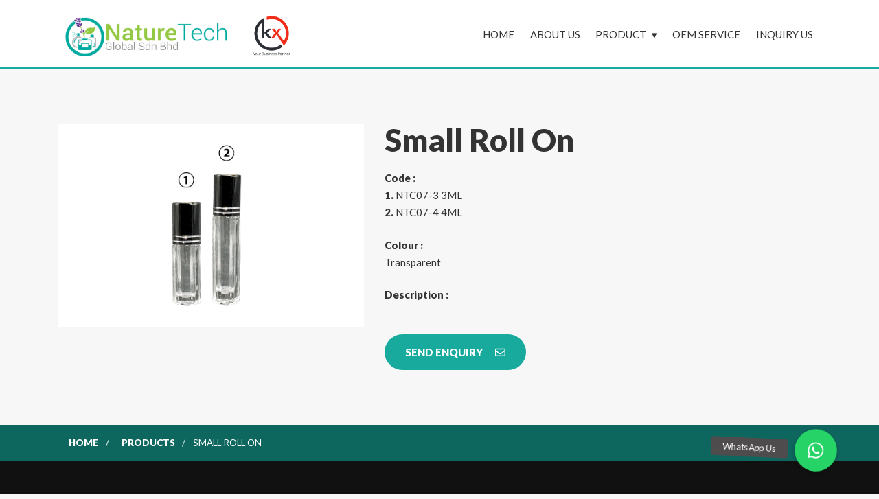

--- FILE ---
content_type: text/html; charset=UTF-8
request_url: https://www.naturetechmalaysia.com/products/small-roll-on-5/
body_size: 5481
content:
<!DOCTYPE html><html lang="en-US" class="no-js"><head><meta name="google-site-verification" content="IdEIDa5pYYeP82ISv_mBNYG11YQD8AgGL34HgRHsrEk" /><meta charset="UTF-8"><meta name="viewport" content="width=device-width, initial-scale=1, maximum-scale=1"><link rel="profile" href="http://gmpg.org/xfn/11"> <script>(function(html){html.className = html.className.replace(/\bno-js\b/,'js')})(document.documentElement);</script> <link media="all" href="https://www.naturetechmalaysia.com/wp-content/cache/autoptimize/css/autoptimize_56a14aec989ecfb1718af8dd8eafbf9b.css" rel="stylesheet" /><title>Small Roll On - Nature Tech Malaysia</title><link rel="canonical" href="https://www.naturetechmalaysia.com/products/small-roll-on-5/" /><meta property="og:locale" content="en_US" /><meta property="og:type" content="article" /><meta property="og:title" content="Small Roll On - Nature Tech Malaysia" /><meta property="og:description" content="Code : 1. NTC07-3 3ML 2. NTC07-4 4ML Colour : Transparent Description :" /><meta property="og:url" content="https://www.naturetechmalaysia.com/products/small-roll-on-5/" /><meta property="og:site_name" content="Nature Tech Malaysia" /><meta property="og:image" content="https://www.naturetechmalaysia.com/wp-content/uploads/2018/12/5.png" /><meta property="og:image:secure_url" content="https://www.naturetechmalaysia.com/wp-content/uploads/2018/12/5.png" /><meta property="og:image:width" content="1080" /><meta property="og:image:height" content="720" /><meta name="twitter:card" content="summary_large_image" /><meta name="twitter:description" content="Code : 1. NTC07-3 3ML 2. NTC07-4 4ML Colour : Transparent Description :" /><meta name="twitter:title" content="Small Roll On - Nature Tech Malaysia" /><meta name="twitter:image" content="https://www.naturetechmalaysia.com/wp-content/uploads/2018/12/5.png" /> <script type='application/ld+json' class='yoast-schema-graph yoast-schema-graph--main'>{"@context":"https://schema.org","@graph":[{"@type":"Organization","@id":"https://www.naturetechmalaysia.com/#organization","name":"","url":"https://www.naturetechmalaysia.com/","sameAs":[]},{"@type":"WebSite","@id":"https://www.naturetechmalaysia.com/#website","url":"https://www.naturetechmalaysia.com/","name":"Nature Tech Malaysia","publisher":{"@id":"https://www.naturetechmalaysia.com/#organization"},"potentialAction":{"@type":"SearchAction","target":"https://www.naturetechmalaysia.com/?s={search_term_string}","query-input":"required name=search_term_string"}},{"@type":"WebPage","@id":"https://www.naturetechmalaysia.com/products/small-roll-on-5/#webpage","url":"https://www.naturetechmalaysia.com/products/small-roll-on-5/","inLanguage":"en-US","name":"Small Roll On - Nature Tech Malaysia","isPartOf":{"@id":"https://www.naturetechmalaysia.com/#website"},"image":{"@type":"ImageObject","@id":"https://www.naturetechmalaysia.com/products/small-roll-on-5/#primaryimage","url":"https://www.naturetechmalaysia.com/wp-content/uploads/2018/12/5.png","width":1080,"height":720},"primaryImageOfPage":{"@id":"https://www.naturetechmalaysia.com/products/small-roll-on-5/#primaryimage"},"datePublished":"2019-01-03T03:07:20+00:00","dateModified":"2023-01-17T08:53:20+00:00","breadcrumb":{"@id":"https://www.naturetechmalaysia.com/products/small-roll-on-5/#breadcrumb"}},{"@type":"BreadcrumbList","@id":"https://www.naturetechmalaysia.com/products/small-roll-on-5/#breadcrumb","itemListElement":[{"@type":"ListItem","position":1,"item":{"@type":"WebPage","@id":"https://www.naturetechmalaysia.com/","url":"https://www.naturetechmalaysia.com/","name":"Home"}},{"@type":"ListItem","position":2,"item":{"@type":"WebPage","@id":"https://www.naturetechmalaysia.com/products/","url":"https://www.naturetechmalaysia.com/products/","name":"Products"}},{"@type":"ListItem","position":3,"item":{"@type":"WebPage","@id":"https://www.naturetechmalaysia.com/products/small-roll-on-5/","url":"https://www.naturetechmalaysia.com/products/small-roll-on-5/","name":"Small Roll On"}}]}]}</script> <link rel='dns-prefetch' href='//use.fontawesome.com' /><link rel='dns-prefetch' href='//s.w.org' /><link rel="alternate" type="application/rss+xml" title="Nature Tech Malaysia &raquo; Feed" href="https://www.naturetechmalaysia.com/feed/" /><link rel="alternate" type="application/rss+xml" title="Nature Tech Malaysia &raquo; Comments Feed" href="https://www.naturetechmalaysia.com/comments/feed/" /><link rel='stylesheet' id='buttonizer-icon-library-css'  href='https://use.fontawesome.com/releases/v5.8.2/css/all.css?ver=5.4.18' type='text/css' media='all' /><link rel='stylesheet' id='font-awesome-official-css'  href='https://use.fontawesome.com/releases/v5.13.0/css/all.css' type='text/css' media='all' integrity="sha384-Bfad6CLCknfcloXFOyFnlgtENryhrpZCe29RTifKEixXQZ38WheV+i/6YWSzkz3V" crossorigin="anonymous" /><link rel='stylesheet' id='font-awesome-official-v4shim-css'  href='https://use.fontawesome.com/releases/v5.13.0/css/v4-shims.css' type='text/css' media='all' integrity="sha384-/7iOrVBege33/9vHFYEtviVcxjUsNCqyeMnlW/Ms+PH8uRdFkKFmqf9CbVAN0Qef" crossorigin="anonymous" /> <script type='text/javascript' src='https://www.naturetechmalaysia.com/wp-includes/js/jquery/jquery.js?ver=1.12.4-wp'></script> <!--[if lt IE 9]> <script type='text/javascript' src='https://www.naturetechmalaysia.com/wp-content/themes/qb_theme/assets/libs/html5.js?ver=3.7.3'></script> <![endif]-->  <script>(function(w,d,s,l,i){w[l]=w[l]||[];w[l].push({'gtm.start':
new Date().getTime(),event:'gtm.js'});var f=d.getElementsByTagName(s)[0],
j=d.createElement(s),dl=l!='dataLayer'?'&l='+l:'';j.async=true;j.src=
'https://www.googletagmanager.com/gtm.js?id='+i+dl;f.parentNode.insertBefore(j,f);
})(window,document,'script','dataLayer','GTM-K2Z8996');</script> <link rel="icon" href="https://www.naturetechmalaysia.com/wp-content/uploads/2018/09/cropped-logo-1-32x32.png" sizes="32x32" /><link rel="icon" href="https://www.naturetechmalaysia.com/wp-content/uploads/2018/09/cropped-logo-1-192x192.png" sizes="192x192" /><link rel="apple-touch-icon" href="https://www.naturetechmalaysia.com/wp-content/uploads/2018/09/cropped-logo-1-180x180.png" /><meta name="msapplication-TileImage" content="https://www.naturetechmalaysia.com/wp-content/uploads/2018/09/cropped-logo-1-270x270.png" /></head><body class="ep_product-template-default single single-ep_product postid-513 wp-custom-logo elementor-default"><div id="Site" class="site "><header id="SiteHeader" class="site-header"><div id="Header" class="header" data-scroll-position="1"><div class="header-inner clearfix"><div class="container"><div class="d-flex align-items-center"><div class="text-left"> <a href="https://www.naturetechmalaysia.com" class="site-logo"> <img 
 src="https://www.naturetechmalaysia.com/wp-content/themes/qb_theme/assets/images/logo2.png" 
 alt="botol-minyak-wangi"
 class="d-inline-block"
 /> <img
 src="https://naturetechmalaysia.com/wp-content/uploads/2018/10/Screenshot_2018-10-20-KX-Logo-KX-Logo-pdf.png"
 alt="KX Enterprisers Sdn Bhd"
 class="d-none d-md-inline-block ml-4"
 /> </a></div><div class="ml-auto text-right"><nav id="NavMenu" class="nav-menu d-none d-lg-inline-block"><ul id="menu-mainnav" class="nav-menu-list"><li id="menu-item-301" class="menu-item menu-item-type-post_type menu-item-object-page menu-item-home menu-item-301"><a href="https://www.naturetechmalaysia.com/">Home</a></li><li id="menu-item-300" class="menu-item menu-item-type-post_type menu-item-object-page menu-item-300"><a href="https://www.naturetechmalaysia.com/about-us/">About Us</a></li><li id="menu-item-304" class="menu-item menu-item-type-post_type menu-item-object-page menu-item-has-children menu-item-304"><a href="https://www.naturetechmalaysia.com/our-products/">Product</a><ul class="sub-menu"><li id="menu-item-296" class="menu-item menu-item-type-taxonomy menu-item-object-ep_product_category current-ep_product-ancestor current-menu-parent current-ep_product-parent menu-item-296"><a href="https://www.naturetechmalaysia.com/product-category/perfume-bottle-supplier-malaysia/">Perfume Bottle</a></li><li id="menu-item-734" class="menu-item menu-item-type-taxonomy menu-item-object-ep_product_category menu-item-734"><a href="https://www.naturetechmalaysia.com/product-category/fragrance/">Fragrance</a></li><li id="menu-item-289" class="menu-item menu-item-type-taxonomy menu-item-object-ep_product_category menu-item-289"><a href="https://www.naturetechmalaysia.com/product-category/cosmetics-packaging-supplier-malaysia/">Cosmetics Packaging</a></li><li id="menu-item-297" class="menu-item menu-item-type-taxonomy menu-item-object-ep_product_category menu-item-297"><a href="https://www.naturetechmalaysia.com/product-category/airless-pump-packaging-malaysia/">Airless Pump Packaging</a></li><li id="menu-item-597" class="menu-item menu-item-type-taxonomy menu-item-object-ep_product_category menu-item-597"><a href="https://www.naturetechmalaysia.com/product-category/makeup-packaging-suppliers-malaysia/">Make Up Packaging</a></li><li id="menu-item-294" class="menu-item menu-item-type-taxonomy menu-item-object-ep_product_category menu-item-294"><a href="https://www.naturetechmalaysia.com/product-category/food-packaging/">Food Packaging</a></li></ul></li><li id="menu-item-926" class="menu-item menu-item-type-taxonomy menu-item-object-ep_product_category menu-item-926"><a href="https://www.naturetechmalaysia.com/product-category/oem-service/">OEM Service</a></li><li id="menu-item-299" class="menu-item menu-item-type-post_type menu-item-object-page menu-item-299"><a href="https://www.naturetechmalaysia.com/contact-us/">Inquiry Us</a></li></ul></nav> <a class="mobile-menu-toggle d-inline-block d-lg-none"
 href="#"
 data-toggle="toggleclass"
 data-toggle-target="#MobileMenu"
 data-toggle-class="__active"
 data-toggle-body="1"> <i class="fa fa-bars"></i> <i class="fa fa-times"></i> </a><div id="MobileMenu" class="mobile-menu d-lg-none"><nav class="mobile-menu-nav"><ul id="menu-mainnav-1" class="mobile-menu-list list-unstyled"><li class="menu-item menu-item-type-post_type menu-item-object-page menu-item-home menu-item-301"><a href="https://www.naturetechmalaysia.com/">Home</a></li><li class="menu-item menu-item-type-post_type menu-item-object-page menu-item-300"><a href="https://www.naturetechmalaysia.com/about-us/">About Us</a></li><li class="menu-item menu-item-type-post_type menu-item-object-page menu-item-has-children menu-item-304"><a href="https://www.naturetechmalaysia.com/our-products/">Product</a><ul class="sub-menu"><li class="menu-item menu-item-type-taxonomy menu-item-object-ep_product_category current-ep_product-ancestor current-menu-parent current-ep_product-parent menu-item-296"><a href="https://www.naturetechmalaysia.com/product-category/perfume-bottle-supplier-malaysia/">Perfume Bottle</a></li><li class="menu-item menu-item-type-taxonomy menu-item-object-ep_product_category menu-item-734"><a href="https://www.naturetechmalaysia.com/product-category/fragrance/">Fragrance</a></li><li class="menu-item menu-item-type-taxonomy menu-item-object-ep_product_category menu-item-289"><a href="https://www.naturetechmalaysia.com/product-category/cosmetics-packaging-supplier-malaysia/">Cosmetics Packaging</a></li><li class="menu-item menu-item-type-taxonomy menu-item-object-ep_product_category menu-item-297"><a href="https://www.naturetechmalaysia.com/product-category/airless-pump-packaging-malaysia/">Airless Pump Packaging</a></li><li class="menu-item menu-item-type-taxonomy menu-item-object-ep_product_category menu-item-597"><a href="https://www.naturetechmalaysia.com/product-category/makeup-packaging-suppliers-malaysia/">Make Up Packaging</a></li><li class="menu-item menu-item-type-taxonomy menu-item-object-ep_product_category menu-item-294"><a href="https://www.naturetechmalaysia.com/product-category/food-packaging/">Food Packaging</a></li></ul></li><li class="menu-item menu-item-type-taxonomy menu-item-object-ep_product_category menu-item-926"><a href="https://www.naturetechmalaysia.com/product-category/oem-service/">OEM Service</a></li><li class="menu-item menu-item-type-post_type menu-item-object-page menu-item-299"><a href="https://www.naturetechmalaysia.com/contact-us/">Inquiry Us</a></li></ul></nav></div></div></div></div></div></div></header><div id="SiteContent" class="site-content"><main id="SiteMain" class="site-body"><div class="site-body-inner"><div class="container"><div id="SingleProduct_513" class="single single-page single-product post-513 ep_product type-ep_product status-publish has-post-thumbnail hentry ep_product_category-perfume-bottle-supplier-malaysia"><div class="row"><div class="col-md-5"> <img width="1080" height="720" src="[data-uri]" class="img-fluid mb-4 lazy wp-post-image" alt="" srcset="https://www.naturetechmalaysia.com/wp-content/uploads/2018/12/5.png 1080w, https://www.naturetechmalaysia.com/wp-content/uploads/2018/12/5-300x200.png 300w, https://www.naturetechmalaysia.com/wp-content/uploads/2018/12/5-1024x683.png 1024w, https://www.naturetechmalaysia.com/wp-content/uploads/2018/12/5-768x512.png 768w" sizes="(max-width: 1080px) 100vw, 1080px" data-img="https://www.naturetechmalaysia.com/wp-content/uploads/2018/12/5.png" /></div><div class="col-md-7"><h1 class="mt-0">Small Roll On</h1><p><strong>Code :<br /> 1. </strong>NTC07-3 3ML<strong><br /> 2. </strong>NTC07-4 4ML</p><p><strong>Colour :<br /> </strong>Transparent</p><p><strong>Description :</strong></p><div class="single-product-cta mt-5"> <a href="/contact" class="btn btn-sub btn-theme text-uppercase" data-toggle="modal" data-target="#InquiryModal"> Send Enquiry <i class="fa fa-envelope-o ml-3"></i> </a></div></div></div></div></div></div><div id="InquiryModal" class="modal fade single-product-modal" tabindex="-1" role="dialog"><div class="modal-dialog modal-dialog-centered" role="document"><div class="modal-content"><div class="modal-body p-5"><div role="form" class="wpcf7" id="wpcf7-f5-o1" lang="en-US" dir="ltr"><div class="screen-reader-response" aria-live="polite"></div><form action="/products/small-roll-on-5/#wpcf7-f5-o1" method="post" class="wpcf7-form" novalidate="novalidate"><div style="display: none;"> <input type="hidden" name="_wpcf7" value="5" /> <input type="hidden" name="_wpcf7_version" value="5.1.9" /> <input type="hidden" name="_wpcf7_locale" value="en_US" /> <input type="hidden" name="_wpcf7_unit_tag" value="wpcf7-f5-o1" /> <input type="hidden" name="_wpcf7_container_post" value="0" /></div><div class="form"><div class="form-group"> <span class="wpcf7-form-control-wrap your-name"><input type="text" name="your-name" value="" size="40" class="wpcf7-form-control wpcf7-text wpcf7-validates-as-required form-control" aria-required="true" aria-invalid="false" placeholder="Your Name" /></span></div><div class="form-group"> <span class="wpcf7-form-control-wrap subject"><input type="text" name="subject" value="" size="40" class="wpcf7-form-control wpcf7-text wpcf7-validates-as-required form-control" aria-required="true" aria-invalid="false" placeholder="Subject" /></span></div><div class="row"><div class="col-md-6"><div class="form-group"> <span class="wpcf7-form-control-wrap your-email"><input type="email" name="your-email" value="" size="40" class="wpcf7-form-control wpcf7-text wpcf7-email wpcf7-validates-as-required wpcf7-validates-as-email form-control" aria-required="true" aria-invalid="false" placeholder="Email Address" /></span></div></p></div><div class="col-md-6"><div class="form-group"> <span class="wpcf7-form-control-wrap your-phone"><input type="text" name="your-phone" value="" size="40" class="wpcf7-form-control wpcf7-text wpcf7-validates-as-required form-control" aria-required="true" aria-invalid="false" placeholder="Phone Number" /></span></div></p></div></p></div><div class="form-group"> <span class="wpcf7-form-control-wrap your-message"><textarea name="your-message" cols="50" rows="5" class="wpcf7-form-control wpcf7-textarea wpcf7-validates-as-required form-control" aria-required="true" aria-invalid="false" placeholder="Your message"></textarea></span></div><div class="form-group"><div class="cf7-ajax-wrapper"> <input type="submit" value="SEND INQUIRY" class="wpcf7-form-control wpcf7-submit btn btn-theme btn-sub btn-block" /></div></p></div></div><div class="wpcf7-response-output wpcf7-display-none" aria-hidden="true"></div></form></div><div class="text-center"> <button type="button" class="btn btn-light btn-block btn-theme mt-2" data-dismiss="modal">Close</button></div></div></div></div></div> <script>jQuery(document).ready(function() {
            var $modal = jQuery('#InquiryModal');
            $modal
                .on('show.bs.modal', function() {
                    var $input = $modal.find('input[name=subject]');
                    if ($input.length) {
                        $input.val( 'Inquiry on Small Roll On' )
                            .attr('readonly', true);
                    }
                })
                .on('shown.bs.modal', function() {
                    var test = $modal.find('input[type=text]:not([readonly])')
                        .first()
                        .focus();
                });
        });</script> </main></div><div id="siteBreadcrumbs" class="site-breadcrumbs"><div class="container"><div class="breadcrumbs "><span><span><a href="https://www.naturetechmalaysia.com/" >Home</a> / <span><a href="https://www.naturetechmalaysia.com/products/" >Products</a> / <span class="breadcrumb_last" aria-current="page">Small Roll On</span></span></span></span></div></div></div><footer id="SiteFooter" class="site-footer"><section id="FooterSidebar"><div class="container pt-5 pb-4"><div class="footer-widgets row"><section id="media_image-2" class="col-md-2 text-center text-sm-left widget widget_media_image"><img width="150" height="150" src="[data-uri]" class="image wp-image-293  attachment-thumbnail size-thumbnail lazy" alt="" style="max-width: 100%; height: auto;" srcset="https://www.naturetechmalaysia.com/wp-content/uploads/2018/09/logo-150x150.png 150w, https://www.naturetechmalaysia.com/wp-content/uploads/2018/09/logo-300x300.png 300w, https://www.naturetechmalaysia.com/wp-content/uploads/2018/09/logo-400x400.png 400w, https://www.naturetechmalaysia.com/wp-content/uploads/2018/09/logo.png 500w" sizes="(max-width: 150px) 100vw, 150px" data-img="https://www.naturetechmalaysia.com/wp-content/uploads/2018/09/logo-150x150.png" /></section><section id="custom_html-2" class="widget_text col-md-4 text-center text-sm-left widget widget_custom_html"><h2 class="widget-title">Nature Tech Global Sdn Bhd</h2><div class="textwidget custom-html-widget">N006 & 007, Block N, Vista Shop,<br> Jalan PJU 10/2B, Damansara Damai,<br> 47830 Petaling Jaya, Selangor D.E.<br><div class="mt-4"> <i class="fa fa-phone mr-4 text-main"></i>+603-6731 0211</div><div class="mt-2"> <i class="fa fa-envelope-o mr-4 text-main"></i>sales@naturetechmalaysia.com</div></div></section><section id="media_image-3" class="col-md-2 text-center text-sm-left widget widget_media_image"><img width="150" height="150" src="[data-uri]" class="image wp-image-328  attachment-thumbnail size-thumbnail lazy" alt="" style="max-width: 100%; height: auto;" srcset="https://www.naturetechmalaysia.com/wp-content/uploads/2018/10/Screenshot_2018-10-20-KX-Logo-KX-Logo-pdf-1-150x150.png 150w, https://www.naturetechmalaysia.com/wp-content/uploads/2018/10/Screenshot_2018-10-20-KX-Logo-KX-Logo-pdf-1-300x300.png 300w, https://www.naturetechmalaysia.com/wp-content/uploads/2018/10/Screenshot_2018-10-20-KX-Logo-KX-Logo-pdf-1-400x400.png 400w, https://www.naturetechmalaysia.com/wp-content/uploads/2018/10/Screenshot_2018-10-20-KX-Logo-KX-Logo-pdf-1.png 575w" sizes="(max-width: 150px) 100vw, 150px" data-img="https://www.naturetechmalaysia.com/wp-content/uploads/2018/10/Screenshot_2018-10-20-KX-Logo-KX-Logo-pdf-1-150x150.png" /></section><section id="custom_html-3" class="widget_text col-md-4 text-center text-sm-left widget widget_custom_html"><h2 class="widget-title">KX Enterprisers Sdn Bhd</h2><div class="textwidget custom-html-widget">Lot 7829, Batu 19 3/4.<br> Jalan Rawang / Lebuh Raya Plus,<br> 48000 Rawang, Selangor D.E., Malaysia<br><div class="mt-4"> <i class="fa fa-phone mr-4 text-main"></i>+6012 337 3151</div><div class="mt-4"> <i class="fa fa-phone mr-4 text-main"></i>+6012 686 1090</div><div class="mt-4"> <i class="fa fa-phone mr-4 text-main"></i>+6017 797 3211</div><div class="mt-2"> <i class="fa fa-fax mr-4 text-main"></i>+603 6092 1211</div><div class="mt-2"> <i class="fa fa-envelope-o mr-4 text-main"></i>kxpackagingmalaysia@gmail.com</div></div></section><section id="custom_html-4" class="widget_text col-md-12 widget widget_custom_html"><div class="textwidget custom-html-widget"><div class="social-icons text-center mt-3"> <a href="https://www.facebook.com/NatureTechGlobalSdnBhd" target="_blank" rel="noopener noreferrer"><i class="fa fa-facebook"></i></a> <a href="https://www.instagram.com/naturetech_officialhq" target="_blank" rel="noopener noreferrer"><i class="fa fa-instagram"></i></a></div></div></section></div></div></section><div class="footer-copyright text-center f-smaller py-4"> <a href="https://www.naturetechmalaysia.com" class="f-bold">Nature Tech Malaysia</a> &copy; 2018. All Rights Reserved. Website design by <a href="http://qutebox.com" target="_blank" class="f-bold">Qutebox Creative | <a href="https://www.naturetechmalaysia.com/sitemap/"> Sitemap</a></a>.</div></footer></div> <script>WebFontConfig = {
            google: { families: ['Lato:300,400,900'] }
        };

        (function(d) {
            var wf = d.createElement('script'), s = d.scripts[0];
            wf.src = 'https://ajax.googleapis.com/ajax/libs/webfont/1.6.26/webfont.js';
            wf.async = true;
            s.parentNode.insertBefore(wf, s);
        })(document);</script> <script type='text/javascript'>var buttonizer_ajax = {"ajaxurl":"https:\/\/www.naturetechmalaysia.com\/wp-admin\/admin-ajax.php","version":"2.1.4","buttonizer_path":"https:\/\/www.naturetechmalaysia.com\/wp-content\/plugins\/buttonizer-multifunctional-button","buttonizer_assets":"https:\/\/www.naturetechmalaysia.com\/wp-content\/plugins\/buttonizer-multifunctional-button\/assets\/","base_url":"https:\/\/www.naturetechmalaysia.com","current":[],"in_preview":"","is_admin":"","cache":"1ce2096e4f2ef06f237cb0e18473ffbc","enable_ga_clicks":"1"};</script> <script type='text/javascript'>var wpcf7 = {"apiSettings":{"root":"https:\/\/www.naturetechmalaysia.com\/wp-json\/contact-form-7\/v1","namespace":"contact-form-7\/v1"}};</script> <script>ga('create', 'UA-64597932-16', 'auto', 'siteTracker');
          ga('siteTracker.send', 'pageview');</script> <script defer src="https://www.naturetechmalaysia.com/wp-content/cache/autoptimize/js/autoptimize_8d6e8e0ebfb4a7645ea9ab0fb9609aa2.js"></script></body></html>

--- FILE ---
content_type: text/css
request_url: https://www.naturetechmalaysia.com/wp-content/cache/autoptimize/css/autoptimize_56a14aec989ecfb1718af8dd8eafbf9b.css
body_size: 47678
content:
.wp-block-audio figcaption{margin-top:.5em;margin-bottom:1em}.wp-block-audio audio{width:100%;min-width:300px}.wp-block-button{color:#fff}.wp-block-button.aligncenter{text-align:center}.wp-block-button.alignright{text-align:right}.wp-block-button__link{background-color:#32373c;border:none;border-radius:28px;box-shadow:none;color:inherit;cursor:pointer;display:inline-block;font-size:18px;margin:0;padding:12px 24px;text-align:center;text-decoration:none;overflow-wrap:break-word}.wp-block-button__link:active,.wp-block-button__link:focus,.wp-block-button__link:hover,.wp-block-button__link:visited{color:inherit}.wp-gs .wp-block-button__link:not(.has-background){background-color:var(--wp-block-core-button--color--background,var(--wp-color--primary,#32373c))}.is-style-squared .wp-block-button__link{border-radius:0}.no-border-radius.wp-block-button__link{border-radius:0!important}.is-style-outline{color:#32373c}.is-style-outline .wp-block-button__link{background-color:transparent;border:2px solid}.wp-block-buttons .wp-block-button{display:inline-block;margin-right:8px;margin-bottom:8px}.wp-block-buttons.alignright .wp-block-button{margin-right:none;margin-left:8px}.wp-block-buttons.aligncenter,.wp-block-calendar{text-align:center}.wp-block-calendar tbody td,.wp-block-calendar th{padding:4px;border:1px solid #e2e4e7}.wp-block-calendar tfoot td{border:none}.wp-block-calendar table{width:100%;border-collapse:collapse;font-family:-apple-system,BlinkMacSystemFont,Segoe UI,Roboto,Oxygen-Sans,Ubuntu,Cantarell,Helvetica Neue,sans-serif}.wp-block-calendar table th{font-weight:400;background:#edeff0}.wp-block-calendar a{text-decoration:underline}.wp-block-calendar tfoot a{color:#00739c}.wp-block-calendar table caption,.wp-block-calendar table tbody{color:#40464d}.wp-block-categories.alignleft{margin-right:2em}.wp-block-categories.alignright{margin-left:2em}.wp-block-columns{display:flex;margin-bottom:28px;flex-wrap:wrap}@media (min-width:782px){.wp-block-columns{flex-wrap:nowrap}}.wp-block-columns.has-background{padding:20px 30px}.wp-block-column{flex-grow:1;min-width:0;word-break:break-word;overflow-wrap:break-word}@media (max-width:599px){.wp-block-column{flex-basis:100%!important}}@media (min-width:600px) and (max-width:781px){.wp-block-column{flex-basis:calc(50% - 16px)!important;flex-grow:0}.wp-block-column:nth-child(2n){margin-left:32px}}@media (min-width:782px){.wp-block-column{flex-basis:0;flex-grow:1}.wp-block-column[style]{flex-grow:0}.wp-block-column:not(:first-child){margin-left:32px}}.wp-block-columns.are-vertically-aligned-top{align-items:flex-start}.wp-block-columns.are-vertically-aligned-center{align-items:center}.wp-block-columns.are-vertically-aligned-bottom{align-items:flex-end}.wp-block-column.is-vertically-aligned-top{align-self:flex-start}.wp-block-column.is-vertically-aligned-center{-ms-grid-row-align:center;align-self:center}.wp-block-column.is-vertically-aligned-bottom{align-self:flex-end}.wp-block-column.is-vertically-aligned-bottom,.wp-block-column.is-vertically-aligned-center,.wp-block-column.is-vertically-aligned-top{width:100%}.wp-block-cover,.wp-block-cover-image{position:relative;background-color:#000;background-size:cover;background-position:50%;min-height:430px;height:100%;width:100%;display:flex;justify-content:center;align-items:center;overflow:hidden}.wp-block-cover-image.has-parallax,.wp-block-cover.has-parallax{background-attachment:fixed}@supports (-webkit-overflow-scrolling:touch){.wp-block-cover-image.has-parallax,.wp-block-cover.has-parallax{background-attachment:scroll}}@media (prefers-reduced-motion:reduce){.wp-block-cover-image.has-parallax,.wp-block-cover.has-parallax{background-attachment:scroll}}.wp-block-cover-image.has-background-dim:before,.wp-block-cover.has-background-dim:before{content:"";background-color:inherit}.wp-block-cover-image.has-background-dim:not(.has-background-gradient):before,.wp-block-cover-image .wp-block-cover__gradient-background,.wp-block-cover.has-background-dim:not(.has-background-gradient):before,.wp-block-cover .wp-block-cover__gradient-background{position:absolute;top:0;left:0;bottom:0;right:0;z-index:1}.wp-block-cover-image.has-background-dim:not(.has-background-gradient):before,.wp-block-cover-image .wp-block-cover__gradient-background,.wp-block-cover.has-background-dim:not(.has-background-gradient):before,.wp-block-cover .wp-block-cover__gradient-background{opacity:.5}.wp-block-cover-image.has-background-dim.has-background-dim-10:not(.has-background-gradient):before,.wp-block-cover.has-background-dim.has-background-dim-10:not(.has-background-gradient):before{opacity:.1}.wp-block-cover-image.has-background-dim.has-background-dim-10 .wp-block-cover__gradient-background,.wp-block-cover.has-background-dim.has-background-dim-10 .wp-block-cover__gradient-background{opacity:.1}.wp-block-cover-image.has-background-dim.has-background-dim-20:not(.has-background-gradient):before,.wp-block-cover.has-background-dim.has-background-dim-20:not(.has-background-gradient):before{opacity:.2}.wp-block-cover-image.has-background-dim.has-background-dim-20 .wp-block-cover__gradient-background,.wp-block-cover.has-background-dim.has-background-dim-20 .wp-block-cover__gradient-background{opacity:.2}.wp-block-cover-image.has-background-dim.has-background-dim-30:not(.has-background-gradient):before,.wp-block-cover.has-background-dim.has-background-dim-30:not(.has-background-gradient):before{opacity:.3}.wp-block-cover-image.has-background-dim.has-background-dim-30 .wp-block-cover__gradient-background,.wp-block-cover.has-background-dim.has-background-dim-30 .wp-block-cover__gradient-background{opacity:.3}.wp-block-cover-image.has-background-dim.has-background-dim-40:not(.has-background-gradient):before,.wp-block-cover.has-background-dim.has-background-dim-40:not(.has-background-gradient):before{opacity:.4}.wp-block-cover-image.has-background-dim.has-background-dim-40 .wp-block-cover__gradient-background,.wp-block-cover.has-background-dim.has-background-dim-40 .wp-block-cover__gradient-background{opacity:.4}.wp-block-cover-image.has-background-dim.has-background-dim-50:not(.has-background-gradient):before,.wp-block-cover.has-background-dim.has-background-dim-50:not(.has-background-gradient):before{opacity:.5}.wp-block-cover-image.has-background-dim.has-background-dim-50 .wp-block-cover__gradient-background,.wp-block-cover.has-background-dim.has-background-dim-50 .wp-block-cover__gradient-background{opacity:.5}.wp-block-cover-image.has-background-dim.has-background-dim-60:not(.has-background-gradient):before,.wp-block-cover.has-background-dim.has-background-dim-60:not(.has-background-gradient):before{opacity:.6}.wp-block-cover-image.has-background-dim.has-background-dim-60 .wp-block-cover__gradient-background,.wp-block-cover.has-background-dim.has-background-dim-60 .wp-block-cover__gradient-background{opacity:.6}.wp-block-cover-image.has-background-dim.has-background-dim-70:not(.has-background-gradient):before,.wp-block-cover.has-background-dim.has-background-dim-70:not(.has-background-gradient):before{opacity:.7}.wp-block-cover-image.has-background-dim.has-background-dim-70 .wp-block-cover__gradient-background,.wp-block-cover.has-background-dim.has-background-dim-70 .wp-block-cover__gradient-background{opacity:.7}.wp-block-cover-image.has-background-dim.has-background-dim-80:not(.has-background-gradient):before,.wp-block-cover.has-background-dim.has-background-dim-80:not(.has-background-gradient):before{opacity:.8}.wp-block-cover-image.has-background-dim.has-background-dim-80 .wp-block-cover__gradient-background,.wp-block-cover.has-background-dim.has-background-dim-80 .wp-block-cover__gradient-background{opacity:.8}.wp-block-cover-image.has-background-dim.has-background-dim-90:not(.has-background-gradient):before,.wp-block-cover.has-background-dim.has-background-dim-90:not(.has-background-gradient):before{opacity:.9}.wp-block-cover-image.has-background-dim.has-background-dim-90 .wp-block-cover__gradient-background,.wp-block-cover.has-background-dim.has-background-dim-90 .wp-block-cover__gradient-background{opacity:.9}.wp-block-cover-image.has-background-dim.has-background-dim-100:not(.has-background-gradient):before,.wp-block-cover.has-background-dim.has-background-dim-100:not(.has-background-gradient):before{opacity:1}.wp-block-cover-image.has-background-dim.has-background-dim-100 .wp-block-cover__gradient-background,.wp-block-cover.has-background-dim.has-background-dim-100 .wp-block-cover__gradient-background{opacity:1}.wp-block-cover-image.alignleft,.wp-block-cover-image.alignright,.wp-block-cover.alignleft,.wp-block-cover.alignright{max-width:290px;width:100%}.wp-block-cover-image:after,.wp-block-cover:after{display:block;content:"";font-size:0;min-height:inherit}@supports ((position:-webkit-sticky) or (position:sticky)){.wp-block-cover-image:after,.wp-block-cover:after{content:none}}.wp-block-cover-image.aligncenter,.wp-block-cover-image.alignleft,.wp-block-cover-image.alignright,.wp-block-cover.aligncenter,.wp-block-cover.alignleft,.wp-block-cover.alignright{display:flex}.wp-block-cover-image .wp-block-cover__inner-container,.wp-block-cover .wp-block-cover__inner-container{width:calc(100% - 70px);z-index:1;color:#f8f9f9}.wp-block-cover-image .wp-block-subhead:not(.has-text-color),.wp-block-cover-image h1:not(.has-text-color),.wp-block-cover-image h2:not(.has-text-color),.wp-block-cover-image h3:not(.has-text-color),.wp-block-cover-image h4:not(.has-text-color),.wp-block-cover-image h5:not(.has-text-color),.wp-block-cover-image h6:not(.has-text-color),.wp-block-cover-image p:not(.has-text-color),.wp-block-cover .wp-block-subhead:not(.has-text-color),.wp-block-cover h1:not(.has-text-color),.wp-block-cover h2:not(.has-text-color),.wp-block-cover h3:not(.has-text-color),.wp-block-cover h4:not(.has-text-color),.wp-block-cover h5:not(.has-text-color),.wp-block-cover h6:not(.has-text-color),.wp-block-cover p:not(.has-text-color){color:inherit}.wp-block-cover__video-background{position:absolute;top:50%;left:50%;transform:translateX(-50%) translateY(-50%);width:100%;height:100%;z-index:0;object-fit:cover}.wp-block-cover-image-text,.wp-block-cover-text,section.wp-block-cover-image h2{color:#fff}.wp-block-cover-image-text a,.wp-block-cover-image-text a:active,.wp-block-cover-image-text a:focus,.wp-block-cover-image-text a:hover,.wp-block-cover-text a,.wp-block-cover-text a:active,.wp-block-cover-text a:focus,.wp-block-cover-text a:hover,section.wp-block-cover-image h2 a,section.wp-block-cover-image h2 a:active,section.wp-block-cover-image h2 a:focus,section.wp-block-cover-image h2 a:hover{color:#fff}.wp-block-cover-image .wp-block-cover.has-left-content{justify-content:flex-start}.wp-block-cover-image .wp-block-cover.has-right-content{justify-content:flex-end}.wp-block-cover-image.has-left-content .wp-block-cover-image-text,.wp-block-cover.has-left-content .wp-block-cover-text,section.wp-block-cover-image.has-left-content>h2{margin-left:0;text-align:left}.wp-block-cover-image.has-right-content .wp-block-cover-image-text,.wp-block-cover.has-right-content .wp-block-cover-text,section.wp-block-cover-image.has-right-content>h2{margin-right:0;text-align:right}.wp-block-cover-image .wp-block-cover-image-text,.wp-block-cover .wp-block-cover-text,section.wp-block-cover-image>h2{font-size:2em;line-height:1.25;z-index:1;margin-bottom:0;max-width:580px;padding:14px;text-align:center}.block-editor-block-list__block[data-type="core/embed"][data-align=left],.block-editor-block-list__block[data-type="core/embed"][data-align=right],.wp-block-embed.alignleft,.wp-block-embed.alignright{max-width:360px;width:100%}.wp-block-embed{margin-bottom:1em}.wp-block-embed figcaption{margin-top:.5em;margin-bottom:1em}.wp-embed-responsive .wp-block-embed.wp-embed-aspect-1-1 .wp-block-embed__wrapper,.wp-embed-responsive .wp-block-embed.wp-embed-aspect-1-2 .wp-block-embed__wrapper,.wp-embed-responsive .wp-block-embed.wp-embed-aspect-4-3 .wp-block-embed__wrapper,.wp-embed-responsive .wp-block-embed.wp-embed-aspect-9-16 .wp-block-embed__wrapper,.wp-embed-responsive .wp-block-embed.wp-embed-aspect-16-9 .wp-block-embed__wrapper,.wp-embed-responsive .wp-block-embed.wp-embed-aspect-18-9 .wp-block-embed__wrapper,.wp-embed-responsive .wp-block-embed.wp-embed-aspect-21-9 .wp-block-embed__wrapper{position:relative}.wp-embed-responsive .wp-block-embed.wp-embed-aspect-1-1 .wp-block-embed__wrapper:before,.wp-embed-responsive .wp-block-embed.wp-embed-aspect-1-2 .wp-block-embed__wrapper:before,.wp-embed-responsive .wp-block-embed.wp-embed-aspect-4-3 .wp-block-embed__wrapper:before,.wp-embed-responsive .wp-block-embed.wp-embed-aspect-9-16 .wp-block-embed__wrapper:before,.wp-embed-responsive .wp-block-embed.wp-embed-aspect-16-9 .wp-block-embed__wrapper:before,.wp-embed-responsive .wp-block-embed.wp-embed-aspect-18-9 .wp-block-embed__wrapper:before,.wp-embed-responsive .wp-block-embed.wp-embed-aspect-21-9 .wp-block-embed__wrapper:before{content:"";display:block;padding-top:50%}.wp-embed-responsive .wp-block-embed.wp-embed-aspect-1-1 .wp-block-embed__wrapper iframe,.wp-embed-responsive .wp-block-embed.wp-embed-aspect-1-2 .wp-block-embed__wrapper iframe,.wp-embed-responsive .wp-block-embed.wp-embed-aspect-4-3 .wp-block-embed__wrapper iframe,.wp-embed-responsive .wp-block-embed.wp-embed-aspect-9-16 .wp-block-embed__wrapper iframe,.wp-embed-responsive .wp-block-embed.wp-embed-aspect-16-9 .wp-block-embed__wrapper iframe,.wp-embed-responsive .wp-block-embed.wp-embed-aspect-18-9 .wp-block-embed__wrapper iframe,.wp-embed-responsive .wp-block-embed.wp-embed-aspect-21-9 .wp-block-embed__wrapper iframe{position:absolute;top:0;right:0;bottom:0;left:0;width:100%;height:100%}.wp-embed-responsive .wp-block-embed.wp-embed-aspect-21-9 .wp-block-embed__wrapper:before{padding-top:42.85%}.wp-embed-responsive .wp-block-embed.wp-embed-aspect-18-9 .wp-block-embed__wrapper:before{padding-top:50%}.wp-embed-responsive .wp-block-embed.wp-embed-aspect-16-9 .wp-block-embed__wrapper:before{padding-top:56.25%}.wp-embed-responsive .wp-block-embed.wp-embed-aspect-4-3 .wp-block-embed__wrapper:before{padding-top:75%}.wp-embed-responsive .wp-block-embed.wp-embed-aspect-1-1 .wp-block-embed__wrapper:before{padding-top:100%}.wp-embed-responsive .wp-block-embed.wp-embed-aspect-9-16 .wp-block-embed__wrapper:before{padding-top:177.78%}.wp-embed-responsive .wp-block-embed.wp-embed-aspect-1-2 .wp-block-embed__wrapper:before{padding-top:200%}.wp-block-file{margin-bottom:1.5em}.wp-block-file.aligncenter{text-align:center}.wp-block-file.alignright{text-align:right}.wp-block-file .wp-block-file__button{background:#32373c;border-radius:2em;color:#fff;font-size:13px;padding:.5em 1em}.wp-block-file a.wp-block-file__button{text-decoration:none}.wp-block-file a.wp-block-file__button:active,.wp-block-file a.wp-block-file__button:focus,.wp-block-file a.wp-block-file__button:hover,.wp-block-file a.wp-block-file__button:visited{box-shadow:none;color:#fff;opacity:.85;text-decoration:none}.wp-block-file *+.wp-block-file__button{margin-left:.75em}.blocks-gallery-grid,.wp-block-gallery{display:flex;flex-wrap:wrap;list-style-type:none;padding:0;margin:0}.blocks-gallery-grid .blocks-gallery-image,.blocks-gallery-grid .blocks-gallery-item,.wp-block-gallery .blocks-gallery-image,.wp-block-gallery .blocks-gallery-item{margin:0 16px 16px 0;display:flex;flex-grow:1;flex-direction:column;justify-content:center;position:relative}.blocks-gallery-grid .blocks-gallery-image figure,.blocks-gallery-grid .blocks-gallery-item figure,.wp-block-gallery .blocks-gallery-image figure,.wp-block-gallery .blocks-gallery-item figure{margin:0;height:100%}@supports ((position:-webkit-sticky) or (position:sticky)){.blocks-gallery-grid .blocks-gallery-image figure,.blocks-gallery-grid .blocks-gallery-item figure,.wp-block-gallery .blocks-gallery-image figure,.wp-block-gallery .blocks-gallery-item figure{display:flex;align-items:flex-end;justify-content:flex-start}}.blocks-gallery-grid .blocks-gallery-image img,.blocks-gallery-grid .blocks-gallery-item img,.wp-block-gallery .blocks-gallery-image img,.wp-block-gallery .blocks-gallery-item img{display:block;max-width:100%;height:auto;width:100%}@supports ((position:-webkit-sticky) or (position:sticky)){.blocks-gallery-grid .blocks-gallery-image img,.blocks-gallery-grid .blocks-gallery-item img,.wp-block-gallery .blocks-gallery-image img,.wp-block-gallery .blocks-gallery-item img{width:auto}}.blocks-gallery-grid .blocks-gallery-image figcaption,.blocks-gallery-grid .blocks-gallery-item figcaption,.wp-block-gallery .blocks-gallery-image figcaption,.wp-block-gallery .blocks-gallery-item figcaption{position:absolute;bottom:0;width:100%;max-height:100%;overflow:auto;padding:40px 10px 9px;color:#fff;text-align:center;font-size:13px;background:linear-gradient(0deg,rgba(0,0,0,.7),rgba(0,0,0,.3) 70%,transparent)}.blocks-gallery-grid .blocks-gallery-image figcaption img,.blocks-gallery-grid .blocks-gallery-item figcaption img,.wp-block-gallery .blocks-gallery-image figcaption img,.wp-block-gallery .blocks-gallery-item figcaption img{display:inline}.blocks-gallery-grid.is-cropped .blocks-gallery-image a,.blocks-gallery-grid.is-cropped .blocks-gallery-image img,.blocks-gallery-grid.is-cropped .blocks-gallery-item a,.blocks-gallery-grid.is-cropped .blocks-gallery-item img,.wp-block-gallery.is-cropped .blocks-gallery-image a,.wp-block-gallery.is-cropped .blocks-gallery-image img,.wp-block-gallery.is-cropped .blocks-gallery-item a,.wp-block-gallery.is-cropped .blocks-gallery-item img{width:100%}@supports ((position:-webkit-sticky) or (position:sticky)){.blocks-gallery-grid.is-cropped .blocks-gallery-image a,.blocks-gallery-grid.is-cropped .blocks-gallery-image img,.blocks-gallery-grid.is-cropped .blocks-gallery-item a,.blocks-gallery-grid.is-cropped .blocks-gallery-item img,.wp-block-gallery.is-cropped .blocks-gallery-image a,.wp-block-gallery.is-cropped .blocks-gallery-image img,.wp-block-gallery.is-cropped .blocks-gallery-item a,.wp-block-gallery.is-cropped .blocks-gallery-item img{height:100%;flex:1;object-fit:cover}}.blocks-gallery-grid .blocks-gallery-image,.blocks-gallery-grid .blocks-gallery-item,.wp-block-gallery .blocks-gallery-image,.wp-block-gallery .blocks-gallery-item{width:calc((100% - 16px)/2)}.blocks-gallery-grid .blocks-gallery-image:nth-of-type(2n),.blocks-gallery-grid .blocks-gallery-item:nth-of-type(2n),.wp-block-gallery .blocks-gallery-image:nth-of-type(2n),.wp-block-gallery .blocks-gallery-item:nth-of-type(2n){margin-right:0}.blocks-gallery-grid.columns-1 .blocks-gallery-image,.blocks-gallery-grid.columns-1 .blocks-gallery-item,.wp-block-gallery.columns-1 .blocks-gallery-image,.wp-block-gallery.columns-1 .blocks-gallery-item{width:100%;margin-right:0}@media (min-width:600px){.blocks-gallery-grid.columns-3 .blocks-gallery-image,.blocks-gallery-grid.columns-3 .blocks-gallery-item,.wp-block-gallery.columns-3 .blocks-gallery-image,.wp-block-gallery.columns-3 .blocks-gallery-item{width:calc((100% - 32px)/3);margin-right:16px}@supports (-ms-ime-align:auto){.blocks-gallery-grid.columns-3 .blocks-gallery-image,.blocks-gallery-grid.columns-3 .blocks-gallery-item,.wp-block-gallery.columns-3 .blocks-gallery-image,.wp-block-gallery.columns-3 .blocks-gallery-item{width:calc((100% - 32px)/3 - 1px)}}.blocks-gallery-grid.columns-4 .blocks-gallery-image,.blocks-gallery-grid.columns-4 .blocks-gallery-item,.wp-block-gallery.columns-4 .blocks-gallery-image,.wp-block-gallery.columns-4 .blocks-gallery-item{width:calc((100% - 48px)/4);margin-right:16px}@supports (-ms-ime-align:auto){.blocks-gallery-grid.columns-4 .blocks-gallery-image,.blocks-gallery-grid.columns-4 .blocks-gallery-item,.wp-block-gallery.columns-4 .blocks-gallery-image,.wp-block-gallery.columns-4 .blocks-gallery-item{width:calc((100% - 48px)/4 - 1px)}}.blocks-gallery-grid.columns-5 .blocks-gallery-image,.blocks-gallery-grid.columns-5 .blocks-gallery-item,.wp-block-gallery.columns-5 .blocks-gallery-image,.wp-block-gallery.columns-5 .blocks-gallery-item{width:calc((100% - 64px)/5);margin-right:16px}@supports (-ms-ime-align:auto){.blocks-gallery-grid.columns-5 .blocks-gallery-image,.blocks-gallery-grid.columns-5 .blocks-gallery-item,.wp-block-gallery.columns-5 .blocks-gallery-image,.wp-block-gallery.columns-5 .blocks-gallery-item{width:calc((100% - 64px)/5 - 1px)}}.blocks-gallery-grid.columns-6 .blocks-gallery-image,.blocks-gallery-grid.columns-6 .blocks-gallery-item,.wp-block-gallery.columns-6 .blocks-gallery-image,.wp-block-gallery.columns-6 .blocks-gallery-item{width:calc((100% - 80px)/6);margin-right:16px}@supports (-ms-ime-align:auto){.blocks-gallery-grid.columns-6 .blocks-gallery-image,.blocks-gallery-grid.columns-6 .blocks-gallery-item,.wp-block-gallery.columns-6 .blocks-gallery-image,.wp-block-gallery.columns-6 .blocks-gallery-item{width:calc((100% - 80px)/6 - 1px)}}.blocks-gallery-grid.columns-7 .blocks-gallery-image,.blocks-gallery-grid.columns-7 .blocks-gallery-item,.wp-block-gallery.columns-7 .blocks-gallery-image,.wp-block-gallery.columns-7 .blocks-gallery-item{width:calc((100% - 96px)/7);margin-right:16px}@supports (-ms-ime-align:auto){.blocks-gallery-grid.columns-7 .blocks-gallery-image,.blocks-gallery-grid.columns-7 .blocks-gallery-item,.wp-block-gallery.columns-7 .blocks-gallery-image,.wp-block-gallery.columns-7 .blocks-gallery-item{width:calc((100% - 96px)/7 - 1px)}}.blocks-gallery-grid.columns-8 .blocks-gallery-image,.blocks-gallery-grid.columns-8 .blocks-gallery-item,.wp-block-gallery.columns-8 .blocks-gallery-image,.wp-block-gallery.columns-8 .blocks-gallery-item{width:calc((100% - 112px)/8);margin-right:16px}@supports (-ms-ime-align:auto){.blocks-gallery-grid.columns-8 .blocks-gallery-image,.blocks-gallery-grid.columns-8 .blocks-gallery-item,.wp-block-gallery.columns-8 .blocks-gallery-image,.wp-block-gallery.columns-8 .blocks-gallery-item{width:calc((100% - 112px)/8 - 1px)}}.blocks-gallery-grid.columns-1 .blocks-gallery-image:nth-of-type(1n),.blocks-gallery-grid.columns-1 .blocks-gallery-item:nth-of-type(1n),.wp-block-gallery.columns-1 .blocks-gallery-image:nth-of-type(1n),.wp-block-gallery.columns-1 .blocks-gallery-item:nth-of-type(1n){margin-right:0}.blocks-gallery-grid.columns-2 .blocks-gallery-image:nth-of-type(2n),.blocks-gallery-grid.columns-2 .blocks-gallery-item:nth-of-type(2n),.wp-block-gallery.columns-2 .blocks-gallery-image:nth-of-type(2n),.wp-block-gallery.columns-2 .blocks-gallery-item:nth-of-type(2n){margin-right:0}.blocks-gallery-grid.columns-3 .blocks-gallery-image:nth-of-type(3n),.blocks-gallery-grid.columns-3 .blocks-gallery-item:nth-of-type(3n),.wp-block-gallery.columns-3 .blocks-gallery-image:nth-of-type(3n),.wp-block-gallery.columns-3 .blocks-gallery-item:nth-of-type(3n){margin-right:0}.blocks-gallery-grid.columns-4 .blocks-gallery-image:nth-of-type(4n),.blocks-gallery-grid.columns-4 .blocks-gallery-item:nth-of-type(4n),.wp-block-gallery.columns-4 .blocks-gallery-image:nth-of-type(4n),.wp-block-gallery.columns-4 .blocks-gallery-item:nth-of-type(4n){margin-right:0}.blocks-gallery-grid.columns-5 .blocks-gallery-image:nth-of-type(5n),.blocks-gallery-grid.columns-5 .blocks-gallery-item:nth-of-type(5n),.wp-block-gallery.columns-5 .blocks-gallery-image:nth-of-type(5n),.wp-block-gallery.columns-5 .blocks-gallery-item:nth-of-type(5n){margin-right:0}.blocks-gallery-grid.columns-6 .blocks-gallery-image:nth-of-type(6n),.blocks-gallery-grid.columns-6 .blocks-gallery-item:nth-of-type(6n),.wp-block-gallery.columns-6 .blocks-gallery-image:nth-of-type(6n),.wp-block-gallery.columns-6 .blocks-gallery-item:nth-of-type(6n){margin-right:0}.blocks-gallery-grid.columns-7 .blocks-gallery-image:nth-of-type(7n),.blocks-gallery-grid.columns-7 .blocks-gallery-item:nth-of-type(7n),.wp-block-gallery.columns-7 .blocks-gallery-image:nth-of-type(7n),.wp-block-gallery.columns-7 .blocks-gallery-item:nth-of-type(7n){margin-right:0}.blocks-gallery-grid.columns-8 .blocks-gallery-image:nth-of-type(8n),.blocks-gallery-grid.columns-8 .blocks-gallery-item:nth-of-type(8n),.wp-block-gallery.columns-8 .blocks-gallery-image:nth-of-type(8n),.wp-block-gallery.columns-8 .blocks-gallery-item:nth-of-type(8n){margin-right:0}}.blocks-gallery-grid .blocks-gallery-image:last-child,.blocks-gallery-grid .blocks-gallery-item:last-child,.wp-block-gallery .blocks-gallery-image:last-child,.wp-block-gallery .blocks-gallery-item:last-child{margin-right:0}.blocks-gallery-grid.alignleft,.blocks-gallery-grid.alignright,.wp-block-gallery.alignleft,.wp-block-gallery.alignright{max-width:290px;width:100%}.blocks-gallery-grid.aligncenter .blocks-gallery-item figure,.wp-block-gallery.aligncenter .blocks-gallery-item figure{justify-content:center}.wp-block-image{margin-bottom:1em}.wp-block-image img{max-width:100%}.wp-block-image.aligncenter{text-align:center}.wp-block-image.alignfull img,.wp-block-image.alignwide img{width:100%}.wp-block-image .aligncenter,.wp-block-image .alignleft,.wp-block-image .alignright,.wp-block-image.is-resized{display:table;margin-left:0;margin-right:0}.wp-block-image .aligncenter>figcaption,.wp-block-image .alignleft>figcaption,.wp-block-image .alignright>figcaption,.wp-block-image.is-resized>figcaption{display:table-caption;caption-side:bottom}.wp-block-image .alignleft{float:left;margin-right:1em}.wp-block-image .alignright{float:right;margin-left:1em}.wp-block-image .aligncenter{margin-left:auto;margin-right:auto}.wp-block-image figcaption{margin-top:.5em;margin-bottom:1em}.is-style-circle-mask img,.is-style-rounded img{border-radius:9999px}@supports ((-webkit-mask-image:none) or (mask-image:none)) or (-webkit-mask-image:none){.is-style-circle-mask img{-webkit-mask-image:url('data:image/svg+xml;utf8,<svg viewBox="0 0 100 100" xmlns="http://www.w3.org/2000/svg"><circle cx="50" cy="50" r="50"/></svg>');mask-image:url('data:image/svg+xml;utf8,<svg viewBox="0 0 100 100" xmlns="http://www.w3.org/2000/svg"><circle cx="50" cy="50" r="50"/></svg>');mask-mode:alpha;-webkit-mask-repeat:no-repeat;mask-repeat:no-repeat;-webkit-mask-size:contain;mask-size:contain;-webkit-mask-position:center;mask-position:center;border-radius:0}}.wp-block-latest-comments__comment{font-size:15px;line-height:1.1;list-style:none;margin-bottom:1em}.has-avatars .wp-block-latest-comments__comment{min-height:36px;list-style:none}.has-avatars .wp-block-latest-comments__comment .wp-block-latest-comments__comment-excerpt,.has-avatars .wp-block-latest-comments__comment .wp-block-latest-comments__comment-meta{margin-left:52px}.has-dates .wp-block-latest-comments__comment,.has-excerpts .wp-block-latest-comments__comment{line-height:1.5}.wp-block-latest-comments__comment-excerpt p{font-size:14px;line-height:1.8;margin:5px 0 20px}.wp-block-latest-comments__comment-date{color:#8f98a1;display:block;font-size:12px}.wp-block-latest-comments .avatar,.wp-block-latest-comments__comment-avatar{border-radius:24px;display:block;float:left;height:40px;margin-right:12px;width:40px}.wp-block-latest-posts.alignleft{margin-right:2em}.wp-block-latest-posts.alignright{margin-left:2em}.wp-block-latest-posts.wp-block-latest-posts__list{list-style:none}.wp-block-latest-posts.wp-block-latest-posts__list li{clear:both}.wp-block-latest-posts.is-grid{display:flex;flex-wrap:wrap;padding:0}.wp-block-latest-posts.is-grid li{margin:0 16px 16px 0;width:100%}@media (min-width:600px){.wp-block-latest-posts.columns-2 li{width:calc(50% - 16px)}.wp-block-latest-posts.columns-3 li{width:calc(33.33333% - 16px)}.wp-block-latest-posts.columns-4 li{width:calc(25% - 16px)}.wp-block-latest-posts.columns-5 li{width:calc(20% - 16px)}.wp-block-latest-posts.columns-6 li{width:calc(16.66667% - 16px)}}.wp-block-latest-posts__post-date{display:block;color:#6c7781;font-size:13px}.wp-block-latest-posts__post-excerpt{margin-top:8px;margin-bottom:16px}.wp-block-latest-posts__featured-image img{height:auto;width:auto}.wp-block-latest-posts__featured-image.alignleft{margin-right:1em}.wp-block-latest-posts__featured-image.alignright{margin-left:1em}.wp-block-latest-posts__featured-image.aligncenter{margin-bottom:1em;text-align:center}.wp-block-media-text{
  /*!rtl:begin:ignore*/direction:ltr;
  /*!rtl:end:ignore*/display:-ms-grid;display:grid;-ms-grid-columns:50% 1fr;grid-template-columns:50% 1fr;-ms-grid-rows:auto;grid-template-rows:auto}.wp-block-media-text.has-media-on-the-right{-ms-grid-columns:1fr 50%;grid-template-columns:1fr 50%}.wp-block-media-text.is-vertically-aligned-top .wp-block-media-text__content,.wp-block-media-text.is-vertically-aligned-top .wp-block-media-text__media{-ms-grid-row-align:start;align-self:start}.wp-block-media-text.is-vertically-aligned-center .wp-block-media-text__content,.wp-block-media-text.is-vertically-aligned-center .wp-block-media-text__media,.wp-block-media-text .wp-block-media-text__content,.wp-block-media-text .wp-block-media-text__media{-ms-grid-row-align:center;align-self:center}.wp-block-media-text.is-vertically-aligned-bottom .wp-block-media-text__content,.wp-block-media-text.is-vertically-aligned-bottom .wp-block-media-text__media{-ms-grid-row-align:end;align-self:end}.wp-block-media-text .wp-block-media-text__media{
  /*!rtl:begin:ignore*/-ms-grid-column:1;grid-column:1;-ms-grid-row:1;grid-row:1;
  /*!rtl:end:ignore*/margin:0}.wp-block-media-text .wp-block-media-text__content{direction:ltr;
  /*!rtl:begin:ignore*/-ms-grid-column:2;grid-column:2;-ms-grid-row:1;grid-row:1;
  /*!rtl:end:ignore*/padding:0 8%;word-break:break-word}.wp-block-media-text.has-media-on-the-right .wp-block-media-text__media{
  /*!rtl:begin:ignore*/-ms-grid-column:2;grid-column:2;-ms-grid-row:1;grid-row:1
  /*!rtl:end:ignore*/}.wp-block-media-text.has-media-on-the-right .wp-block-media-text__content{
  /*!rtl:begin:ignore*/-ms-grid-column:1;grid-column:1;-ms-grid-row:1;grid-row:1
  /*!rtl:end:ignore*/}.wp-block-media-text>figure>img,.wp-block-media-text>figure>video{max-width:unset;width:100%;vertical-align:middle}.wp-block-media-text.is-image-fill figure.wp-block-media-text__media{height:100%;min-height:250px;background-size:cover}.wp-block-media-text.is-image-fill figure.wp-block-media-text__media>img{position:absolute;width:1px;height:1px;padding:0;margin:-1px;overflow:hidden;clip:rect(0,0,0,0);border:0}@media (max-width:600px){.wp-block-media-text.is-stacked-on-mobile{-ms-grid-columns:100%!important;grid-template-columns:100%!important}.wp-block-media-text.is-stacked-on-mobile .wp-block-media-text__media{-ms-grid-column:1;grid-column:1;-ms-grid-row:1;grid-row:1}.wp-block-media-text.is-stacked-on-mobile.has-media-on-the-right .wp-block-media-text__media,.wp-block-media-text.is-stacked-on-mobile .wp-block-media-text__content{-ms-grid-column:1;grid-column:1;-ms-grid-row:2;grid-row:2}.wp-block-media-text.is-stacked-on-mobile.has-media-on-the-right .wp-block-media-text__content{-ms-grid-column:1;grid-column:1;-ms-grid-row:1;grid-row:1}}.wp-block-navigation>ul{display:block;list-style:none;margin:0;padding-left:0}@media (min-width:600px){.wp-block-navigation>ul{display:flex;flex-wrap:wrap}}.wp-block-navigation>ul ul{list-style:none;padding-left:0;margin-top:0;margin-left:0}.wp-block-navigation>ul ul li{margin:0}.wp-block-navigation>ul li{z-index:1}.wp-block-navigation>ul li:focus-within,.wp-block-navigation>ul li:hover{cursor:pointer;z-index:99999}.wp-block-navigation>ul li:focus-within>ul,.wp-block-navigation>ul li:hover>ul,.wp-block-navigation>ul li ul:focus,.wp-block-navigation>ul li ul:hover{visibility:visible;opacity:1;display:flex;flex-direction:column}.wp-block-navigation>ul>li ul{position:absolute;left:0;top:100%;min-width:200px;max-width:200px;opacity:0;transition:opacity .1s linear;visibility:hidden}.wp-block-navigation,.wp-block-navigation .block-editor-block-list__layout{display:flex;flex-wrap:wrap}.wp-block-navigation .block-editor-block-list__layout .block-editor-block-list__layout{width:200px}.wp-block-navigation .block-editor-inner-blocks>.block-editor-block-list__layout>.wp-block{margin:0;width:auto}.wp-block-navigation,.wp-block-navigation>.wp-block-navigation__container{align-items:center;width:100%}.wp-block-navigation>.wp-block-navigation-link,.wp-block-navigation>.wp-block-navigation__container>.wp-block-navigation-link{display:flex;margin-top:0;margin-bottom:0}.wp-block-navigation .wp-block-navigation-link{position:relative;margin:0;min-height:56px;display:flex;line-height:1.4}.wp-block-navigation .wp-block-navigation-link .wp-block,.wp-block-navigation .wp-block-navigation-link .wp-block-navigation-link{min-height:auto;padding:0}.wp-block-navigation .wp-block-navigation-link .wp-block .wp-block-navigation-link{margin:0}.wp-block-navigation .wp-block-navigation-link>.block-editor-inner-blocks{display:none}.wp-block-navigation .wp-block-navigation-link.has-child>.wp-block-navigation__container,.wp-block-navigation .wp-block-navigation-link.is-editing.has-child>.block-editor-inner-blocks{display:flex;border:1px solid rgba(0,0,0,.15);position:absolute;z-index:1;top:100%;left:0}.wp-block-navigation .wp-block-navigation-link.has-child>.wp-block-navigation__container .block-editor-inner-blocks,.wp-block-navigation .wp-block-navigation-link.has-child>.wp-block-navigation__container .wp-block-navigation__container,.wp-block-navigation .wp-block-navigation-link.is-editing.has-child>.block-editor-inner-blocks .block-editor-inner-blocks,.wp-block-navigation .wp-block-navigation-link.is-editing.has-child>.block-editor-inner-blocks .wp-block-navigation__container{left:100%;top:-1px}.wp-block-navigation .wp-block-navigation-link .block-editor-inner-blocks,.wp-block-navigation .wp-block-navigation-link .wp-block-navigation__container{background-color:inherit;color:inherit}.wp-block-navigation .wp-block-navigation-link .wp-block-navigation-link__content{display:flex;align-items:center;width:max-content;padding:6px 16px}.wp-block-navigation .wp-block-navigation-link .wp-block-navigation-link:first-child:not(:only-child) .wp-block-navigation-link__content{padding-top:8px}.wp-block-navigation .wp-block-navigation-link .wp-block-navigation-link:last-child .wp-block-navigation-link__content{padding-bottom:8px}.wp-block-navigation .wp-block-navigation-link.has-child .wp-block-navigation-link__content{min-width:100%;padding-right:32px;position:relative}.wp-block-navigation .wp-block-navigation-link .wp-block-navigation-link__submenu-icon{position:absolute;right:16px}.wp-block-navigation .wp-block-navigation-link .wp-block-navigation-link__submenu-icon svg{fill:currentColor}.wp-block-navigation .wp-block-navigation-link .wp-block-navigation-link svg{transform:rotate(0)}.wp-block-navigation .wp-block-navigation-link.has-text-color .wp-block-navigation-link__content{color:inherit}.wp-block-navigation.is-style-light .wp-block-navigation-link:not(.has-text-color)>.block-editor-inner-blocks,.wp-block-navigation.is-style-light .wp-block-navigation-link:not(.has-text-color)>.wp-block-navigation__container,.wp-block-navigation .wp-block-navigation-link:not(.has-text-color)>.block-editor-inner-blocks,.wp-block-navigation .wp-block-navigation-link:not(.has-text-color)>.wp-block-navigation__container{color:#111}.wp-block-navigation.is-style-light .wp-block-navigation-link:not(.has-background)>.block-editor-inner-blocks,.wp-block-navigation.is-style-light .wp-block-navigation-link:not(.has-background)>.wp-block-navigation__container,.wp-block-navigation .wp-block-navigation-link:not(.has-background)>.block-editor-inner-blocks,.wp-block-navigation .wp-block-navigation-link:not(.has-background)>.wp-block-navigation__container{background-color:#fff}.wp-block-navigation.is-style-dark .wp-block-navigation-link:not(.has-text-color)>.block-editor-inner-blocks,.wp-block-navigation.is-style-dark .wp-block-navigation-link:not(.has-text-color)>.wp-block-navigation__container{color:#fff}.wp-block-navigation.is-style-dark .wp-block-navigation-link:not(.has-background)>.block-editor-inner-blocks,.wp-block-navigation.is-style-dark .wp-block-navigation-link:not(.has-background)>.wp-block-navigation__container{background-color:#333}.wp-block-navigation .wp-block-navigation-link.has-child>.wp-block-navigation__container{display:flex;flex-direction:column;padding:0}.wp-block-navigation>ul>li>a{display:flex;align-items:center}.wp-block-navigation>ul>li:first-of-type>a{padding-left:0}.wp-block-navigation>ul>li:last-of-type>a{padding-right:0}.wp-block-navigation.items-justified-left>ul{justify-content:flex-start}.wp-block-navigation.items-justified-center>ul{justify-content:center}.wp-block-navigation.items-justified-right>ul{justify-content:flex-end}.is-small-text{font-size:14px}.is-regular-text{font-size:16px}.is-large-text{font-size:36px}.is-larger-text{font-size:48px}.has-drop-cap:not(:focus):first-letter{float:left;font-size:8.4em;line-height:.68;font-weight:100;margin:.05em .1em 0 0;text-transform:uppercase;font-style:normal}p.has-background{padding:20px 30px}p.has-text-color a{color:inherit}.wp-block-pullquote{padding:3em 0;margin-left:0;margin-right:0;text-align:center}.wp-block-pullquote.alignleft,.wp-block-pullquote.alignright{max-width:290px}.wp-block-pullquote.alignleft p,.wp-block-pullquote.alignright p{font-size:20px}.wp-block-pullquote p{font-size:28px;line-height:1.6}.wp-block-pullquote cite,.wp-block-pullquote footer{position:relative}.wp-block-pullquote .has-text-color a{color:inherit}.wp-block-pullquote:not(.is-style-solid-color){background:none}.wp-block-pullquote.is-style-solid-color{border:none}.wp-block-pullquote.is-style-solid-color blockquote{margin-left:auto;margin-right:auto;text-align:left;max-width:60%}.wp-block-pullquote.is-style-solid-color blockquote p{margin-top:0;margin-bottom:0;font-size:32px}.wp-block-pullquote.is-style-solid-color blockquote cite{text-transform:none;font-style:normal}.wp-block-pullquote cite{color:inherit}.wp-block-quote.is-large,.wp-block-quote.is-style-large{margin:0 0 16px;padding:0 1em}.wp-block-quote.is-large p,.wp-block-quote.is-style-large p{font-size:24px;font-style:italic;line-height:1.6}.wp-block-quote.is-large cite,.wp-block-quote.is-large footer,.wp-block-quote.is-style-large cite,.wp-block-quote.is-style-large footer{font-size:18px;text-align:right}.wp-block-rss.alignleft{margin-right:2em}.wp-block-rss.alignright{margin-left:2em}.wp-block-rss.is-grid{display:flex;flex-wrap:wrap;padding:0;list-style:none}.wp-block-rss.is-grid li{margin:0 16px 16px 0;width:100%}@media (min-width:600px){.wp-block-rss.columns-2 li{width:calc(50% - 16px)}.wp-block-rss.columns-3 li{width:calc(33.33333% - 16px)}.wp-block-rss.columns-4 li{width:calc(25% - 16px)}.wp-block-rss.columns-5 li{width:calc(20% - 16px)}.wp-block-rss.columns-6 li{width:calc(16.66667% - 16px)}}.wp-block-rss__item-author,.wp-block-rss__item-publish-date{display:block;color:#6c7781;font-size:13px}.wp-block-search{display:flex;flex-wrap:wrap}.wp-block-search .wp-block-search__label{width:100%}.wp-block-search .wp-block-search__input{flex-grow:1;max-width:360px}.wp-block-search .wp-block-search__button{margin-left:10px}.wp-block-separator.is-style-wide{border-bottom-width:1px}.wp-block-separator.is-style-dots{background:none!important;border:none;text-align:center;max-width:none;line-height:1;height:auto}.wp-block-separator.is-style-dots:before{content:"\00b7 \00b7 \00b7";color:currentColor;font-size:20px;letter-spacing:2em;padding-left:2em;font-family:serif}.wp-block-social-links{display:flex;justify-content:flex-start;padding-left:0;padding-right:0;margin-left:0}.wp-block-social-links .wp-social-link a,.wp-block-social-links .wp-social-link a:hover{text-decoration:none;border-bottom:0;box-shadow:none}.wp-social-link{display:block;width:36px;height:36px;border-radius:36px;margin-right:8px;transition:transform .1s ease}@media (prefers-reduced-motion:reduce){.wp-social-link{transition-duration:0s}}.wp-social-link a{padding:6px;display:block;line-height:0;transition:transform .1s ease}.wp-social-link a,.wp-social-link a:active,.wp-social-link a:hover,.wp-social-link a:visited,.wp-social-link svg{color:currentColor;fill:currentColor}.wp-social-link:hover{transform:scale(1.1)}.wp-block-social-links.aligncenter{justify-content:center;display:flex}.wp-block-social-links:not(.is-style-logos-only) .wp-social-link{background-color:#f0f0f0;color:#444}.wp-block-social-links:not(.is-style-logos-only) .wp-social-link-amazon{background-color:#f90;color:#fff}.wp-block-social-links:not(.is-style-logos-only) .wp-social-link-bandcamp{background-color:#1ea0c3;color:#fff}.wp-block-social-links:not(.is-style-logos-only) .wp-social-link-behance{background-color:#0757fe;color:#fff}.wp-block-social-links:not(.is-style-logos-only) .wp-social-link-codepen{background-color:#1e1f26;color:#fff}.wp-block-social-links:not(.is-style-logos-only) .wp-social-link-deviantart{background-color:#02e49b;color:#fff}.wp-block-social-links:not(.is-style-logos-only) .wp-social-link-dribbble{background-color:#e94c89;color:#fff}.wp-block-social-links:not(.is-style-logos-only) .wp-social-link-dropbox{background-color:#4280ff;color:#fff}.wp-block-social-links:not(.is-style-logos-only) .wp-social-link-etsy{background-color:#f45800;color:#fff}.wp-block-social-links:not(.is-style-logos-only) .wp-social-link-facebook{background-color:#1977f2;color:#fff}.wp-block-social-links:not(.is-style-logos-only) .wp-social-link-fivehundredpx{background-color:#000;color:#fff}.wp-block-social-links:not(.is-style-logos-only) .wp-social-link-flickr{background-color:#0461dd;color:#fff}.wp-block-social-links:not(.is-style-logos-only) .wp-social-link-foursquare{background-color:#e65678;color:#fff}.wp-block-social-links:not(.is-style-logos-only) .wp-social-link-github{background-color:#24292d;color:#fff}.wp-block-social-links:not(.is-style-logos-only) .wp-social-link-goodreads{background-color:#eceadd;color:#382110}.wp-block-social-links:not(.is-style-logos-only) .wp-social-link-google{background-color:#ea4434;color:#fff}.wp-block-social-links:not(.is-style-logos-only) .wp-social-link-instagram{background-color:#f00075;color:#fff}.wp-block-social-links:not(.is-style-logos-only) .wp-social-link-lastfm{background-color:#e21b24;color:#fff}.wp-block-social-links:not(.is-style-logos-only) .wp-social-link-linkedin{background-color:#0577b5;color:#fff}.wp-block-social-links:not(.is-style-logos-only) .wp-social-link-mastodon{background-color:#3288d4;color:#fff}.wp-block-social-links:not(.is-style-logos-only) .wp-social-link-medium{background-color:#02ab6c;color:#fff}.wp-block-social-links:not(.is-style-logos-only) .wp-social-link-meetup{background-color:#f6405f;color:#fff}.wp-block-social-links:not(.is-style-logos-only) .wp-social-link-pinterest{background-color:#e60122;color:#fff}.wp-block-social-links:not(.is-style-logos-only) .wp-social-link-pocket{background-color:#ef4155;color:#fff}.wp-block-social-links:not(.is-style-logos-only) .wp-social-link-reddit{background-color:#fe4500;color:#fff}.wp-block-social-links:not(.is-style-logos-only) .wp-social-link-skype{background-color:#0478d7;color:#fff}.wp-block-social-links:not(.is-style-logos-only) .wp-social-link-snapchat{background-color:#fefc00;color:#fff;stroke:#000}.wp-block-social-links:not(.is-style-logos-only) .wp-social-link-soundcloud{background-color:#ff5600;color:#fff}.wp-block-social-links:not(.is-style-logos-only) .wp-social-link-spotify{background-color:#1bd760;color:#fff}.wp-block-social-links:not(.is-style-logos-only) .wp-social-link-tumblr{background-color:#011835;color:#fff}.wp-block-social-links:not(.is-style-logos-only) .wp-social-link-twitch{background-color:#6440a4;color:#fff}.wp-block-social-links:not(.is-style-logos-only) .wp-social-link-twitter{background-color:#21a1f3;color:#fff}.wp-block-social-links:not(.is-style-logos-only) .wp-social-link-vimeo{background-color:#1eb7ea;color:#fff}.wp-block-social-links:not(.is-style-logos-only) .wp-social-link-vk{background-color:#4680c2;color:#fff}.wp-block-social-links:not(.is-style-logos-only) .wp-social-link-wordpress{background-color:#3499cd;color:#fff}.wp-block-social-links:not(.is-style-logos-only) .wp-social-link-yelp{background-color:#d32422;color:#fff}.wp-block-social-links:not(.is-style-logos-only) .wp-social-link-youtube{background-color:#ff0100;color:#fff}.wp-block-social-links.is-style-logos-only .wp-social-link{background:none;padding:4px}.wp-block-social-links.is-style-logos-only .wp-social-link svg{width:28px;height:28px}.wp-block-social-links.is-style-logos-only .wp-social-link-amazon{color:#f90}.wp-block-social-links.is-style-logos-only .wp-social-link-bandcamp{color:#1ea0c3}.wp-block-social-links.is-style-logos-only .wp-social-link-behance{color:#0757fe}.wp-block-social-links.is-style-logos-only .wp-social-link-codepen{color:#1e1f26}.wp-block-social-links.is-style-logos-only .wp-social-link-deviantart{color:#02e49b}.wp-block-social-links.is-style-logos-only .wp-social-link-dribbble{color:#e94c89}.wp-block-social-links.is-style-logos-only .wp-social-link-dropbox{color:#4280ff}.wp-block-social-links.is-style-logos-only .wp-social-link-etsy{color:#f45800}.wp-block-social-links.is-style-logos-only .wp-social-link-facebook{color:#1977f2}.wp-block-social-links.is-style-logos-only .wp-social-link-fivehundredpx{color:#000}.wp-block-social-links.is-style-logos-only .wp-social-link-flickr{color:#0461dd}.wp-block-social-links.is-style-logos-only .wp-social-link-foursquare{color:#e65678}.wp-block-social-links.is-style-logos-only .wp-social-link-github{color:#24292d}.wp-block-social-links.is-style-logos-only .wp-social-link-goodreads{color:#382110}.wp-block-social-links.is-style-logos-only .wp-social-link-google{color:#ea4434}.wp-block-social-links.is-style-logos-only .wp-social-link-instagram{color:#f00075}.wp-block-social-links.is-style-logos-only .wp-social-link-lastfm{color:#e21b24}.wp-block-social-links.is-style-logos-only .wp-social-link-linkedin{color:#0577b5}.wp-block-social-links.is-style-logos-only .wp-social-link-mastodon{color:#3288d4}.wp-block-social-links.is-style-logos-only .wp-social-link-medium{color:#02ab6c}.wp-block-social-links.is-style-logos-only .wp-social-link-meetup{color:#f6405f}.wp-block-social-links.is-style-logos-only .wp-social-link-pinterest{color:#e60122}.wp-block-social-links.is-style-logos-only .wp-social-link-pocket{color:#ef4155}.wp-block-social-links.is-style-logos-only .wp-social-link-reddit{color:#fe4500}.wp-block-social-links.is-style-logos-only .wp-social-link-skype{color:#0478d7}.wp-block-social-links.is-style-logos-only .wp-social-link-snapchat{color:#fff;stroke:#000}.wp-block-social-links.is-style-logos-only .wp-social-link-soundcloud{color:#ff5600}.wp-block-social-links.is-style-logos-only .wp-social-link-spotify{color:#1bd760}.wp-block-social-links.is-style-logos-only .wp-social-link-tumblr{color:#011835}.wp-block-social-links.is-style-logos-only .wp-social-link-twitch{color:#6440a4}.wp-block-social-links.is-style-logos-only .wp-social-link-twitter{color:#21a1f3}.wp-block-social-links.is-style-logos-only .wp-social-link-vimeo{color:#1eb7ea}.wp-block-social-links.is-style-logos-only .wp-social-link-vk{color:#4680c2}.wp-block-social-links.is-style-logos-only .wp-social-link-wordpress{color:#3499cd}.wp-block-social-links.is-style-logos-only .wp-social-link-yelp{background-color:#d32422;color:#fff}.wp-block-social-links.is-style-logos-only .wp-social-link-youtube{color:#ff0100}.wp-block-social-links.is-style-pill-shape .wp-social-link{width:auto}.wp-block-social-links.is-style-pill-shape .wp-social-link a{padding-left:16px;padding-right:16px}.wp-block-spacer{clear:both}p.wp-block-subhead{font-size:1.1em;font-style:italic;opacity:.75}.wp-block-table{overflow-x:auto}.wp-block-table table{width:100%}.wp-block-table .has-fixed-layout{table-layout:fixed;width:100%}.wp-block-table .has-fixed-layout td,.wp-block-table .has-fixed-layout th{word-break:break-word}.wp-block-table.aligncenter,.wp-block-table.alignleft,.wp-block-table.alignright{display:table;width:auto}.wp-block-table.aligncenter td,.wp-block-table.aligncenter th,.wp-block-table.alignleft td,.wp-block-table.alignleft th,.wp-block-table.alignright td,.wp-block-table.alignright th{word-break:break-word}.wp-block-table .has-subtle-light-gray-background-color{background-color:#f3f4f5}.wp-block-table .has-subtle-pale-green-background-color{background-color:#e9fbe5}.wp-block-table .has-subtle-pale-blue-background-color{background-color:#e7f5fe}.wp-block-table .has-subtle-pale-pink-background-color{background-color:#fcf0ef}.wp-block-table.is-style-stripes{border-spacing:0;border-collapse:inherit;background-color:transparent;border-bottom:1px solid #f3f4f5}.wp-block-table.is-style-stripes tbody tr:nth-child(odd){background-color:#f3f4f5}.wp-block-table.is-style-stripes.has-subtle-light-gray-background-color tbody tr:nth-child(odd){background-color:#f3f4f5}.wp-block-table.is-style-stripes.has-subtle-pale-green-background-color tbody tr:nth-child(odd){background-color:#e9fbe5}.wp-block-table.is-style-stripes.has-subtle-pale-blue-background-color tbody tr:nth-child(odd){background-color:#e7f5fe}.wp-block-table.is-style-stripes.has-subtle-pale-pink-background-color tbody tr:nth-child(odd){background-color:#fcf0ef}.wp-block-table.is-style-stripes td,.wp-block-table.is-style-stripes th{border-color:transparent}.wp-block-text-columns,.wp-block-text-columns.aligncenter{display:flex}.wp-block-text-columns .wp-block-column{margin:0 16px;padding:0}.wp-block-text-columns .wp-block-column:first-child{margin-left:0}.wp-block-text-columns .wp-block-column:last-child{margin-right:0}.wp-block-text-columns.columns-2 .wp-block-column{width:50%}.wp-block-text-columns.columns-3 .wp-block-column{width:33.33333%}.wp-block-text-columns.columns-4 .wp-block-column{width:25%}.wp-block-video{margin-left:0;margin-right:0}.wp-block-video video{max-width:100%}@supports ((position:-webkit-sticky) or (position:sticky)){.wp-block-video [poster]{object-fit:cover}}.wp-block-video.aligncenter{text-align:center}.wp-block-video figcaption{margin-top:.5em;margin-bottom:1em}:root .has-pale-pink-background-color{background-color:#f78da7}:root .has-vivid-red-background-color{background-color:#cf2e2e}:root .has-luminous-vivid-orange-background-color{background-color:#ff6900}:root .has-luminous-vivid-amber-background-color{background-color:#fcb900}:root .has-light-green-cyan-background-color{background-color:#7bdcb5}:root .has-vivid-green-cyan-background-color{background-color:#00d084}:root .has-pale-cyan-blue-background-color{background-color:#8ed1fc}:root .has-vivid-cyan-blue-background-color{background-color:#0693e3}:root .has-vivid-purple-background-color{background-color:#9b51e0}:root .has-very-light-gray-background-color{background-color:#eee}:root .has-cyan-bluish-gray-background-color{background-color:#abb8c3}:root .has-very-dark-gray-background-color{background-color:#313131}:root .has-pale-pink-color{color:#f78da7}:root .has-vivid-red-color{color:#cf2e2e}:root .has-luminous-vivid-orange-color{color:#ff6900}:root .has-luminous-vivid-amber-color{color:#fcb900}:root .has-light-green-cyan-color{color:#7bdcb5}:root .has-vivid-green-cyan-color{color:#00d084}:root .has-pale-cyan-blue-color{color:#8ed1fc}:root .has-vivid-cyan-blue-color{color:#0693e3}:root .has-vivid-purple-color{color:#9b51e0}:root .has-very-light-gray-color{color:#eee}:root .has-cyan-bluish-gray-color{color:#abb8c3}:root .has-very-dark-gray-color{color:#313131}:root .has-vivid-cyan-blue-to-vivid-purple-gradient-background{background:linear-gradient(135deg,#0693e3,#9b51e0)}:root .has-vivid-green-cyan-to-vivid-cyan-blue-gradient-background{background:linear-gradient(135deg,#00d084,#0693e3)}:root .has-light-green-cyan-to-vivid-green-cyan-gradient-background{background:linear-gradient(135deg,#7adcb4,#00d082)}:root .has-luminous-vivid-amber-to-luminous-vivid-orange-gradient-background{background:linear-gradient(135deg,#fcb900,#ff6900)}:root .has-luminous-vivid-orange-to-vivid-red-gradient-background{background:linear-gradient(135deg,#ff6900,#cf2e2e)}:root .has-very-light-gray-to-cyan-bluish-gray-gradient-background{background:linear-gradient(135deg,#eee,#a9b8c3)}:root .has-cool-to-warm-spectrum-gradient-background{background:linear-gradient(135deg,#4aeadc,#9778d1 20%,#cf2aba 40%,#ee2c82 60%,#fb6962 80%,#fef84c)}:root .has-blush-light-purple-gradient-background{background:linear-gradient(135deg,#ffceec,#9896f0)}:root .has-blush-bordeaux-gradient-background{background:linear-gradient(135deg,#fecda5,#fe2d2d 50%,#6b003e)}:root .has-purple-crush-gradient-background{background:linear-gradient(135deg,#34e2e4,#4721fb 50%,#ab1dfe)}:root .has-luminous-dusk-gradient-background{background:linear-gradient(135deg,#ffcb70,#c751c0 50%,#4158d0)}:root .has-hazy-dawn-gradient-background{background:linear-gradient(135deg,#faaca8,#dad0ec)}:root .has-pale-ocean-gradient-background{background:linear-gradient(135deg,#fff5cb,#b6e3d4 50%,#33a7b5)}:root .has-electric-grass-gradient-background{background:linear-gradient(135deg,#caf880,#71ce7e)}:root .has-subdued-olive-gradient-background{background:linear-gradient(135deg,#fafae1,#67a671)}:root .has-atomic-cream-gradient-background{background:linear-gradient(135deg,#fdd79a,#004a59)}:root .has-nightshade-gradient-background{background:linear-gradient(135deg,#330968,#31cdcf)}:root .has-midnight-gradient-background{background:linear-gradient(135deg,#020381,#2874fc)}.has-small-font-size{font-size:13px}.has-normal-font-size,.has-regular-font-size{font-size:16px}.has-medium-font-size{font-size:20px}.has-large-font-size{font-size:36px}.has-huge-font-size,.has-larger-font-size{font-size:42px}.has-text-align-center{text-align:center}.has-text-align-left{text-align:left}.has-text-align-right{text-align:right}
/*!
 * 
 * This file is part of the Buttonizer plugin that is downloadable through Wordpress.org,
 * please do not redistribute this plugin or the files without any written permission of the author.
 * 
 * If you need support, contact us at support@buttonizer.pro or visit our community website
 * https://community.buttonizer.pro/
 * 
 * Buttonizer is Freemium software. The free version (build) does not contain premium functionality.
 * 
 * (C) 2017-2020 Buttonizer
 * 
 */
.buttonizer.buttonizer-style-default .buttonizer-button-list{opacity:0;visibility:hidden;transition:all .2s ease-in-out;-moz-transition:all .2s ease-in-out;-webkit-transition:all .2s ease-in-out;-o-transition:all .2s ease-in-out}.buttonizer.buttonizer-style-default .buttonizer-button-list .buttonizer-button{position:absolute;left:9px;width:40px;height:40px;opacity:0;visibility:hidden}@media screen and (min-width:770px){.buttonizer.buttonizer-style-default.top.right .buttonizer-button-list .buttonizer-button{top:9px}.buttonizer.buttonizer-style-default.top.right.opened .buttonizer-button-list{opacity:1;visibility:visible}.buttonizer.buttonizer-style-default.top.right.opened .buttonizer-button-list .buttonizer-button{opacity:1;visibility:visible}.buttonizer.buttonizer-style-default.top.right.opened .buttonizer-button-list .buttonizer-button.button-desktop-1{top:70px}.buttonizer.buttonizer-style-default.top.right.opened .buttonizer-button-list .buttonizer-button.button-desktop-2{top:120px}.buttonizer.buttonizer-style-default.top.right.opened .buttonizer-button-list .buttonizer-button.button-desktop-3{top:170px}.buttonizer.buttonizer-style-default.top.right.opened .buttonizer-button-list .buttonizer-button.button-desktop-4{top:220px}.buttonizer.buttonizer-style-default.top.right.opened .buttonizer-button-list .buttonizer-button.button-desktop-5{top:270px}.buttonizer.buttonizer-style-default.top.right.opened .buttonizer-button-list .buttonizer-button.button-desktop-6{top:320px}.buttonizer.buttonizer-style-default.top.right.opened .buttonizer-button-list .buttonizer-button.button-desktop-7{top:370px}}@media screen and (max-width:769px){.buttonizer.buttonizer-style-default.top.right .buttonizer-button-list .buttonizer-button{top:9px}.buttonizer.buttonizer-style-default.top.right.opened .buttonizer-button-list{opacity:1;visibility:visible}.buttonizer.buttonizer-style-default.top.right.opened .buttonizer-button-list .buttonizer-button{opacity:1;visibility:visible}.buttonizer.buttonizer-style-default.top.right.opened .buttonizer-button-list .buttonizer-button.button-mobile-1{top:70px}.buttonizer.buttonizer-style-default.top.right.opened .buttonizer-button-list .buttonizer-button.button-mobile-2{top:120px}.buttonizer.buttonizer-style-default.top.right.opened .buttonizer-button-list .buttonizer-button.button-mobile-3{top:170px}.buttonizer.buttonizer-style-default.top.right.opened .buttonizer-button-list .buttonizer-button.button-mobile-4{top:220px}.buttonizer.buttonizer-style-default.top.right.opened .buttonizer-button-list .buttonizer-button.button-mobile-5{top:270px}.buttonizer.buttonizer-style-default.top.right.opened .buttonizer-button-list .buttonizer-button.button-mobile-6{top:320px}.buttonizer.buttonizer-style-default.top.right.opened .buttonizer-button-list .buttonizer-button.button-mobile-7{top:370px}}@media screen and (min-width:770px){.buttonizer.buttonizer-style-default.top.left .buttonizer-button-list .buttonizer-button{top:9px}.buttonizer.buttonizer-style-default.top.left.opened .buttonizer-button-list{opacity:1;visibility:visible}.buttonizer.buttonizer-style-default.top.left.opened .buttonizer-button-list .buttonizer-button{opacity:1;visibility:visible}.buttonizer.buttonizer-style-default.top.left.opened .buttonizer-button-list .buttonizer-button.button-desktop-1{top:70px}.buttonizer.buttonizer-style-default.top.left.opened .buttonizer-button-list .buttonizer-button.button-desktop-2{top:120px}.buttonizer.buttonizer-style-default.top.left.opened .buttonizer-button-list .buttonizer-button.button-desktop-3{top:170px}.buttonizer.buttonizer-style-default.top.left.opened .buttonizer-button-list .buttonizer-button.button-desktop-4{top:220px}.buttonizer.buttonizer-style-default.top.left.opened .buttonizer-button-list .buttonizer-button.button-desktop-5{top:270px}.buttonizer.buttonizer-style-default.top.left.opened .buttonizer-button-list .buttonizer-button.button-desktop-6{top:320px}.buttonizer.buttonizer-style-default.top.left.opened .buttonizer-button-list .buttonizer-button.button-desktop-7{top:370px}}@media screen and (max-width:769px){.buttonizer.buttonizer-style-default.top.left .buttonizer-button-list .buttonizer-button{top:9px}.buttonizer.buttonizer-style-default.top.left.opened .buttonizer-button-list{opacity:1;visibility:visible}.buttonizer.buttonizer-style-default.top.left.opened .buttonizer-button-list .buttonizer-button{opacity:1;visibility:visible}.buttonizer.buttonizer-style-default.top.left.opened .buttonizer-button-list .buttonizer-button.button-mobile-1{top:70px}.buttonizer.buttonizer-style-default.top.left.opened .buttonizer-button-list .buttonizer-button.button-mobile-2{top:120px}.buttonizer.buttonizer-style-default.top.left.opened .buttonizer-button-list .buttonizer-button.button-mobile-3{top:170px}.buttonizer.buttonizer-style-default.top.left.opened .buttonizer-button-list .buttonizer-button.button-mobile-4{top:220px}.buttonizer.buttonizer-style-default.top.left.opened .buttonizer-button-list .buttonizer-button.button-mobile-5{top:270px}.buttonizer.buttonizer-style-default.top.left.opened .buttonizer-button-list .buttonizer-button.button-mobile-6{top:320px}.buttonizer.buttonizer-style-default.top.left.opened .buttonizer-button-list .buttonizer-button.button-mobile-7{top:370px}}@media screen and (min-width:770px){.buttonizer.buttonizer-style-default.bottom.right .buttonizer-button-list .buttonizer-button{bottom:9px}.buttonizer.buttonizer-style-default.bottom.right.opened .buttonizer-button-list{opacity:1;visibility:visible}.buttonizer.buttonizer-style-default.bottom.right.opened .buttonizer-button-list .buttonizer-button{opacity:1;visibility:visible}.buttonizer.buttonizer-style-default.bottom.right.opened .buttonizer-button-list .buttonizer-button.button-desktop-1{bottom:70px}.buttonizer.buttonizer-style-default.bottom.right.opened .buttonizer-button-list .buttonizer-button.button-desktop-2{bottom:120px}.buttonizer.buttonizer-style-default.bottom.right.opened .buttonizer-button-list .buttonizer-button.button-desktop-3{bottom:170px}.buttonizer.buttonizer-style-default.bottom.right.opened .buttonizer-button-list .buttonizer-button.button-desktop-4{bottom:220px}.buttonizer.buttonizer-style-default.bottom.right.opened .buttonizer-button-list .buttonizer-button.button-desktop-5{bottom:270px}.buttonizer.buttonizer-style-default.bottom.right.opened .buttonizer-button-list .buttonizer-button.button-desktop-6{bottom:320px}.buttonizer.buttonizer-style-default.bottom.right.opened .buttonizer-button-list .buttonizer-button.button-desktop-7{bottom:370px}}@media screen and (max-width:769px){.buttonizer.buttonizer-style-default.bottom.right .buttonizer-button-list .buttonizer-button{bottom:9px}.buttonizer.buttonizer-style-default.bottom.right.opened .buttonizer-button-list{opacity:1;visibility:visible}.buttonizer.buttonizer-style-default.bottom.right.opened .buttonizer-button-list .buttonizer-button{opacity:1;visibility:visible}.buttonizer.buttonizer-style-default.bottom.right.opened .buttonizer-button-list .buttonizer-button.button-mobile-1{bottom:70px}.buttonizer.buttonizer-style-default.bottom.right.opened .buttonizer-button-list .buttonizer-button.button-mobile-2{bottom:120px}.buttonizer.buttonizer-style-default.bottom.right.opened .buttonizer-button-list .buttonizer-button.button-mobile-3{bottom:170px}.buttonizer.buttonizer-style-default.bottom.right.opened .buttonizer-button-list .buttonizer-button.button-mobile-4{bottom:220px}.buttonizer.buttonizer-style-default.bottom.right.opened .buttonizer-button-list .buttonizer-button.button-mobile-5{bottom:270px}.buttonizer.buttonizer-style-default.bottom.right.opened .buttonizer-button-list .buttonizer-button.button-mobile-6{bottom:320px}.buttonizer.buttonizer-style-default.bottom.right.opened .buttonizer-button-list .buttonizer-button.button-mobile-7{bottom:370px}}@media screen and (min-width:770px){.buttonizer.buttonizer-style-default.bottom.left .buttonizer-button-list .buttonizer-button{bottom:9px}.buttonizer.buttonizer-style-default.bottom.left.opened .buttonizer-button-list{opacity:1;visibility:visible}.buttonizer.buttonizer-style-default.bottom.left.opened .buttonizer-button-list .buttonizer-button{opacity:1;visibility:visible}.buttonizer.buttonizer-style-default.bottom.left.opened .buttonizer-button-list .buttonizer-button.button-desktop-1{bottom:70px}.buttonizer.buttonizer-style-default.bottom.left.opened .buttonizer-button-list .buttonizer-button.button-desktop-2{bottom:120px}.buttonizer.buttonizer-style-default.bottom.left.opened .buttonizer-button-list .buttonizer-button.button-desktop-3{bottom:170px}.buttonizer.buttonizer-style-default.bottom.left.opened .buttonizer-button-list .buttonizer-button.button-desktop-4{bottom:220px}.buttonizer.buttonizer-style-default.bottom.left.opened .buttonizer-button-list .buttonizer-button.button-desktop-5{bottom:270px}.buttonizer.buttonizer-style-default.bottom.left.opened .buttonizer-button-list .buttonizer-button.button-desktop-6{bottom:320px}.buttonizer.buttonizer-style-default.bottom.left.opened .buttonizer-button-list .buttonizer-button.button-desktop-7{bottom:370px}}@media screen and (max-width:769px){.buttonizer.buttonizer-style-default.bottom.left .buttonizer-button-list .buttonizer-button{bottom:9px}.buttonizer.buttonizer-style-default.bottom.left.opened .buttonizer-button-list{opacity:1;visibility:visible}.buttonizer.buttonizer-style-default.bottom.left.opened .buttonizer-button-list .buttonizer-button{opacity:1;visibility:visible}.buttonizer.buttonizer-style-default.bottom.left.opened .buttonizer-button-list .buttonizer-button.button-mobile-1{bottom:70px}.buttonizer.buttonizer-style-default.bottom.left.opened .buttonizer-button-list .buttonizer-button.button-mobile-2{bottom:120px}.buttonizer.buttonizer-style-default.bottom.left.opened .buttonizer-button-list .buttonizer-button.button-mobile-3{bottom:170px}.buttonizer.buttonizer-style-default.bottom.left.opened .buttonizer-button-list .buttonizer-button.button-mobile-4{bottom:220px}.buttonizer.buttonizer-style-default.bottom.left.opened .buttonizer-button-list .buttonizer-button.button-mobile-5{bottom:270px}.buttonizer.buttonizer-style-default.bottom.left.opened .buttonizer-button-list .buttonizer-button.button-mobile-6{bottom:320px}.buttonizer.buttonizer-style-default.bottom.left.opened .buttonizer-button-list .buttonizer-button.button-mobile-7{bottom:370px}}.buttonizer.buttonizer-style-faded .buttonizer-button-list .buttonizer-button{position:absolute;width:40px;height:40px;line-height:40px;opacity:0;visibility:hidden;transition:all .3s ease-in;-moz-transition:all .3s ease-in;-webkit-transition:all .3s ease-in;-o-transition:all .3s ease-in}@media screen and (min-width:770px){.buttonizer.buttonizer-style-faded.top.right .buttonizer-button-list .buttonizer-button{top:9px;left:50px}.buttonizer.buttonizer-style-faded.top.right .buttonizer-button-list .buttonizer-button.button-desktop-1{top:70px}.buttonizer.buttonizer-style-faded.top.right .buttonizer-button-list .buttonizer-button.button-desktop-2{top:120px}.buttonizer.buttonizer-style-faded.top.right .buttonizer-button-list .buttonizer-button.button-desktop-3{top:170px}.buttonizer.buttonizer-style-faded.top.right .buttonizer-button-list .buttonizer-button.button-desktop-4{top:220px}.buttonizer.buttonizer-style-faded.top.right .buttonizer-button-list .buttonizer-button.button-desktop-5{top:270px}.buttonizer.buttonizer-style-faded.top.right .buttonizer-button-list .buttonizer-button.button-desktop-6{top:320px}.buttonizer.buttonizer-style-faded.top.right .buttonizer-button-list .buttonizer-button.button-desktop-7{top:370px}.buttonizer.buttonizer-style-faded.top.right.opened .buttonizer-button-list .buttonizer-button{opacity:1;visibility:visible;left:7px}.buttonizer.buttonizer-style-faded.top.right.opened .buttonizer-button-list .buttonizer-button.button-desktop-1{-moz-transition:left .3s .15s,opacity .3s .15s;-webkit-transition:left .3s .15s,opacity .3s .15s;transition:left .3s .15s,opacity .3s .15s}.buttonizer.buttonizer-style-faded.top.right.opened .buttonizer-button-list .buttonizer-button.button-desktop-2{-moz-transition:left .3s .3s,opacity .3s .3s;-webkit-transition:left .3s .3s,opacity .3s .3s;transition:left .3s .3s,opacity .3s .3s}.buttonizer.buttonizer-style-faded.top.right.opened .buttonizer-button-list .buttonizer-button.button-desktop-3{-moz-transition:left .3s .45s,opacity .3s .45s;-webkit-transition:left .3s .45s,opacity .3s .45s;transition:left .3s .45s,opacity .3s .45s}.buttonizer.buttonizer-style-faded.top.right.opened .buttonizer-button-list .buttonizer-button.button-desktop-4{-moz-transition:left .3s .6s,opacity .3s .6s;-webkit-transition:left .3s .6s,opacity .3s .6s;transition:left .3s .6s,opacity .3s .6s}.buttonizer.buttonizer-style-faded.top.right.opened .buttonizer-button-list .buttonizer-button.button-desktop-5{-moz-transition:left .3s .75s,opacity .3s .75s;-webkit-transition:left .3s .75s,opacity .3s .75s;transition:left .3s .75s,opacity .3s .75s}.buttonizer.buttonizer-style-faded.top.right.opened .buttonizer-button-list .buttonizer-button.button-desktop-6{-moz-transition:left .3s .9s,opacity .3s .9s;-webkit-transition:left .3s .9s,opacity .3s .9s;transition:left .3s .9s,opacity .3s .9s}.buttonizer.buttonizer-style-faded.top.right.opened .buttonizer-button-list .buttonizer-button.button-desktop-7{-moz-transition:left .3s 1.05s,opacity .3s 1.05s;-webkit-transition:left .3s 1.05s,opacity .3s 1.05s;transition:left .3s 1.05s,opacity .3s 1.05s}}@media screen and (max-width:769px){.buttonizer.buttonizer-style-faded.top.right .buttonizer-button-list .buttonizer-button{top:9px;left:50px}.buttonizer.buttonizer-style-faded.top.right .buttonizer-button-list .buttonizer-button.button-mobile-1{top:70px}.buttonizer.buttonizer-style-faded.top.right .buttonizer-button-list .buttonizer-button.button-mobile-2{top:120px}.buttonizer.buttonizer-style-faded.top.right .buttonizer-button-list .buttonizer-button.button-mobile-3{top:170px}.buttonizer.buttonizer-style-faded.top.right .buttonizer-button-list .buttonizer-button.button-mobile-4{top:220px}.buttonizer.buttonizer-style-faded.top.right .buttonizer-button-list .buttonizer-button.button-mobile-5{top:270px}.buttonizer.buttonizer-style-faded.top.right .buttonizer-button-list .buttonizer-button.button-mobile-6{top:320px}.buttonizer.buttonizer-style-faded.top.right .buttonizer-button-list .buttonizer-button.button-mobile-7{top:370px}.buttonizer.buttonizer-style-faded.top.right.opened .buttonizer-button-list .buttonizer-button{opacity:1;visibility:visible;left:7px}.buttonizer.buttonizer-style-faded.top.right.opened .buttonizer-button-list .buttonizer-button.button-mobile-1{-moz-transition:left .3s .15s,opacity .3s .15s;-webkit-transition:left .3s .15s,opacity .3s .15s;transition:left .3s .15s,opacity .3s .15s}.buttonizer.buttonizer-style-faded.top.right.opened .buttonizer-button-list .buttonizer-button.button-mobile-2{-moz-transition:left .3s .3s,opacity .3s .3s;-webkit-transition:left .3s .3s,opacity .3s .3s;transition:left .3s .3s,opacity .3s .3s}.buttonizer.buttonizer-style-faded.top.right.opened .buttonizer-button-list .buttonizer-button.button-mobile-3{-moz-transition:left .3s .45s,opacity .3s .45s;-webkit-transition:left .3s .45s,opacity .3s .45s;transition:left .3s .45s,opacity .3s .45s}.buttonizer.buttonizer-style-faded.top.right.opened .buttonizer-button-list .buttonizer-button.button-mobile-4{-moz-transition:left .3s .6s,opacity .3s .6s;-webkit-transition:left .3s .6s,opacity .3s .6s;transition:left .3s .6s,opacity .3s .6s}.buttonizer.buttonizer-style-faded.top.right.opened .buttonizer-button-list .buttonizer-button.button-mobile-5{-moz-transition:left .3s .75s,opacity .3s .75s;-webkit-transition:left .3s .75s,opacity .3s .75s;transition:left .3s .75s,opacity .3s .75s}.buttonizer.buttonizer-style-faded.top.right.opened .buttonizer-button-list .buttonizer-button.button-mobile-6{-moz-transition:left .3s .9s,opacity .3s .9s;-webkit-transition:left .3s .9s,opacity .3s .9s;transition:left .3s .9s,opacity .3s .9s}.buttonizer.buttonizer-style-faded.top.right.opened .buttonizer-button-list .buttonizer-button.button-mobile-7{-moz-transition:left .3s 1.05s,opacity .3s 1.05s;-webkit-transition:left .3s 1.05s,opacity .3s 1.05s;transition:left .3s 1.05s,opacity .3s 1.05s}}@media screen and (min-width:770px){.buttonizer.buttonizer-style-faded.top.left .buttonizer-button-list .buttonizer-button{top:9px;right:50px}.buttonizer.buttonizer-style-faded.top.left .buttonizer-button-list .buttonizer-button.button-desktop-1{top:70px}.buttonizer.buttonizer-style-faded.top.left .buttonizer-button-list .buttonizer-button.button-desktop-2{top:120px}.buttonizer.buttonizer-style-faded.top.left .buttonizer-button-list .buttonizer-button.button-desktop-3{top:170px}.buttonizer.buttonizer-style-faded.top.left .buttonizer-button-list .buttonizer-button.button-desktop-4{top:220px}.buttonizer.buttonizer-style-faded.top.left .buttonizer-button-list .buttonizer-button.button-desktop-5{top:270px}.buttonizer.buttonizer-style-faded.top.left .buttonizer-button-list .buttonizer-button.button-desktop-6{top:320px}.buttonizer.buttonizer-style-faded.top.left .buttonizer-button-list .buttonizer-button.button-desktop-7{top:370px}.buttonizer.buttonizer-style-faded.top.left.opened .buttonizer-button-list .buttonizer-button{opacity:1;visibility:visible;right:7px}.buttonizer.buttonizer-style-faded.top.left.opened .buttonizer-button-list .buttonizer-button.button-desktop-1{-moz-transition:right .3s .15s,opacity .3s .15s;-webkit-transition:right .3s .15s,opacity .3s .15s;transition:right .3s .15s,opacity .3s .15s}.buttonizer.buttonizer-style-faded.top.left.opened .buttonizer-button-list .buttonizer-button.button-desktop-2{-moz-transition:right .3s .3s,opacity .3s .3s;-webkit-transition:right .3s .3s,opacity .3s .3s;transition:right .3s .3s,opacity .3s .3s}.buttonizer.buttonizer-style-faded.top.left.opened .buttonizer-button-list .buttonizer-button.button-desktop-3{-moz-transition:right .3s .45s,opacity .3s .45s;-webkit-transition:right .3s .45s,opacity .3s .45s;transition:right .3s .45s,opacity .3s .45s}.buttonizer.buttonizer-style-faded.top.left.opened .buttonizer-button-list .buttonizer-button.button-desktop-4{-moz-transition:right .3s .6s,opacity .3s .6s;-webkit-transition:right .3s .6s,opacity .3s .6s;transition:right .3s .6s,opacity .3s .6s}.buttonizer.buttonizer-style-faded.top.left.opened .buttonizer-button-list .buttonizer-button.button-desktop-5{-moz-transition:right .3s .75s,opacity .3s .75s;-webkit-transition:right .3s .75s,opacity .3s .75s;transition:right .3s .75s,opacity .3s .75s}.buttonizer.buttonizer-style-faded.top.left.opened .buttonizer-button-list .buttonizer-button.button-desktop-6{-moz-transition:right .3s .9s,opacity .3s .9s;-webkit-transition:right .3s .9s,opacity .3s .9s;transition:right .3s .9s,opacity .3s .9s}.buttonizer.buttonizer-style-faded.top.left.opened .buttonizer-button-list .buttonizer-button.button-desktop-7{-moz-transition:right .3s 1.05s,opacity .3s 1.05s;-webkit-transition:right .3s 1.05s,opacity .3s 1.05s;transition:right .3s 1.05s,opacity .3s 1.05s}}@media screen and (max-width:769px){.buttonizer.buttonizer-style-faded.top.left .buttonizer-button-list .buttonizer-button{top:9px;right:50px}.buttonizer.buttonizer-style-faded.top.left .buttonizer-button-list .buttonizer-button.button-mobile-1{top:70px}.buttonizer.buttonizer-style-faded.top.left .buttonizer-button-list .buttonizer-button.button-mobile-2{top:120px}.buttonizer.buttonizer-style-faded.top.left .buttonizer-button-list .buttonizer-button.button-mobile-3{top:170px}.buttonizer.buttonizer-style-faded.top.left .buttonizer-button-list .buttonizer-button.button-mobile-4{top:220px}.buttonizer.buttonizer-style-faded.top.left .buttonizer-button-list .buttonizer-button.button-mobile-5{top:270px}.buttonizer.buttonizer-style-faded.top.left .buttonizer-button-list .buttonizer-button.button-mobile-6{top:320px}.buttonizer.buttonizer-style-faded.top.left .buttonizer-button-list .buttonizer-button.button-mobile-7{top:370px}.buttonizer.buttonizer-style-faded.top.left.opened .buttonizer-button-list .buttonizer-button{opacity:1;visibility:visible;right:7px}.buttonizer.buttonizer-style-faded.top.left.opened .buttonizer-button-list .buttonizer-button.button-mobile-1{-moz-transition:right .3s .15s,opacity .3s .15s;-webkit-transition:right .3s .15s,opacity .3s .15s;transition:right .3s .15s,opacity .3s .15s}.buttonizer.buttonizer-style-faded.top.left.opened .buttonizer-button-list .buttonizer-button.button-mobile-2{-moz-transition:right .3s .3s,opacity .3s .3s;-webkit-transition:right .3s .3s,opacity .3s .3s;transition:right .3s .3s,opacity .3s .3s}.buttonizer.buttonizer-style-faded.top.left.opened .buttonizer-button-list .buttonizer-button.button-mobile-3{-moz-transition:right .3s .45s,opacity .3s .45s;-webkit-transition:right .3s .45s,opacity .3s .45s;transition:right .3s .45s,opacity .3s .45s}.buttonizer.buttonizer-style-faded.top.left.opened .buttonizer-button-list .buttonizer-button.button-mobile-4{-moz-transition:right .3s .6s,opacity .3s .6s;-webkit-transition:right .3s .6s,opacity .3s .6s;transition:right .3s .6s,opacity .3s .6s}.buttonizer.buttonizer-style-faded.top.left.opened .buttonizer-button-list .buttonizer-button.button-mobile-5{-moz-transition:right .3s .75s,opacity .3s .75s;-webkit-transition:right .3s .75s,opacity .3s .75s;transition:right .3s .75s,opacity .3s .75s}.buttonizer.buttonizer-style-faded.top.left.opened .buttonizer-button-list .buttonizer-button.button-mobile-6{-moz-transition:right .3s .9s,opacity .3s .9s;-webkit-transition:right .3s .9s,opacity .3s .9s;transition:right .3s .9s,opacity .3s .9s}.buttonizer.buttonizer-style-faded.top.left.opened .buttonizer-button-list .buttonizer-button.button-mobile-7{-moz-transition:right .3s 1.05s,opacity .3s 1.05s;-webkit-transition:right .3s 1.05s,opacity .3s 1.05s;transition:right .3s 1.05s,opacity .3s 1.05s}}@media screen and (min-width:770px){.buttonizer.buttonizer-style-faded.bottom.right .buttonizer-button-list .buttonizer-button{bottom:9px;left:50px}.buttonizer.buttonizer-style-faded.bottom.right .buttonizer-button-list .buttonizer-button.button-desktop-1{bottom:70px}.buttonizer.buttonizer-style-faded.bottom.right .buttonizer-button-list .buttonizer-button.button-desktop-2{bottom:120px}.buttonizer.buttonizer-style-faded.bottom.right .buttonizer-button-list .buttonizer-button.button-desktop-3{bottom:170px}.buttonizer.buttonizer-style-faded.bottom.right .buttonizer-button-list .buttonizer-button.button-desktop-4{bottom:220px}.buttonizer.buttonizer-style-faded.bottom.right .buttonizer-button-list .buttonizer-button.button-desktop-5{bottom:270px}.buttonizer.buttonizer-style-faded.bottom.right .buttonizer-button-list .buttonizer-button.button-desktop-6{bottom:320px}.buttonizer.buttonizer-style-faded.bottom.right .buttonizer-button-list .buttonizer-button.button-desktop-7{bottom:370px}.buttonizer.buttonizer-style-faded.bottom.right.opened .buttonizer-button-list .buttonizer-button{opacity:1;visibility:visible;left:7px}.buttonizer.buttonizer-style-faded.bottom.right.opened .buttonizer-button-list .buttonizer-button.button-desktop-1{-moz-transition:left .3s .15s,opacity .3s .15s;-webkit-transition:left .3s .15s,opacity .3s .15s;transition:left .3s .15s,opacity .3s .15s}.buttonizer.buttonizer-style-faded.bottom.right.opened .buttonizer-button-list .buttonizer-button.button-desktop-2{-moz-transition:left .3s .3s,opacity .3s .3s;-webkit-transition:left .3s .3s,opacity .3s .3s;transition:left .3s .3s,opacity .3s .3s}.buttonizer.buttonizer-style-faded.bottom.right.opened .buttonizer-button-list .buttonizer-button.button-desktop-3{-moz-transition:left .3s .45s,opacity .3s .45s;-webkit-transition:left .3s .45s,opacity .3s .45s;transition:left .3s .45s,opacity .3s .45s}.buttonizer.buttonizer-style-faded.bottom.right.opened .buttonizer-button-list .buttonizer-button.button-desktop-4{-moz-transition:left .3s .6s,opacity .3s .6s;-webkit-transition:left .3s .6s,opacity .3s .6s;transition:left .3s .6s,opacity .3s .6s}.buttonizer.buttonizer-style-faded.bottom.right.opened .buttonizer-button-list .buttonizer-button.button-desktop-5{-moz-transition:left .3s .75s,opacity .3s .75s;-webkit-transition:left .3s .75s,opacity .3s .75s;transition:left .3s .75s,opacity .3s .75s}.buttonizer.buttonizer-style-faded.bottom.right.opened .buttonizer-button-list .buttonizer-button.button-desktop-6{-moz-transition:left .3s .9s,opacity .3s .9s;-webkit-transition:left .3s .9s,opacity .3s .9s;transition:left .3s .9s,opacity .3s .9s}.buttonizer.buttonizer-style-faded.bottom.right.opened .buttonizer-button-list .buttonizer-button.button-desktop-7{-moz-transition:left .3s 1.05s,opacity .3s 1.05s;-webkit-transition:left .3s 1.05s,opacity .3s 1.05s;transition:left .3s 1.05s,opacity .3s 1.05s}}@media screen and (max-width:769px){.buttonizer.buttonizer-style-faded.bottom.right .buttonizer-button-list .buttonizer-button{bottom:9px;left:50px}.buttonizer.buttonizer-style-faded.bottom.right .buttonizer-button-list .buttonizer-button.button-mobile-1{bottom:70px}.buttonizer.buttonizer-style-faded.bottom.right .buttonizer-button-list .buttonizer-button.button-mobile-2{bottom:120px}.buttonizer.buttonizer-style-faded.bottom.right .buttonizer-button-list .buttonizer-button.button-mobile-3{bottom:170px}.buttonizer.buttonizer-style-faded.bottom.right .buttonizer-button-list .buttonizer-button.button-mobile-4{bottom:220px}.buttonizer.buttonizer-style-faded.bottom.right .buttonizer-button-list .buttonizer-button.button-mobile-5{bottom:270px}.buttonizer.buttonizer-style-faded.bottom.right .buttonizer-button-list .buttonizer-button.button-mobile-6{bottom:320px}.buttonizer.buttonizer-style-faded.bottom.right .buttonizer-button-list .buttonizer-button.button-mobile-7{bottom:370px}.buttonizer.buttonizer-style-faded.bottom.right.opened .buttonizer-button-list .buttonizer-button{opacity:1;visibility:visible;left:7px}.buttonizer.buttonizer-style-faded.bottom.right.opened .buttonizer-button-list .buttonizer-button.button-mobile-1{-moz-transition:left .3s .15s,opacity .3s .15s;-webkit-transition:left .3s .15s,opacity .3s .15s;transition:left .3s .15s,opacity .3s .15s}.buttonizer.buttonizer-style-faded.bottom.right.opened .buttonizer-button-list .buttonizer-button.button-mobile-2{-moz-transition:left .3s .3s,opacity .3s .3s;-webkit-transition:left .3s .3s,opacity .3s .3s;transition:left .3s .3s,opacity .3s .3s}.buttonizer.buttonizer-style-faded.bottom.right.opened .buttonizer-button-list .buttonizer-button.button-mobile-3{-moz-transition:left .3s .45s,opacity .3s .45s;-webkit-transition:left .3s .45s,opacity .3s .45s;transition:left .3s .45s,opacity .3s .45s}.buttonizer.buttonizer-style-faded.bottom.right.opened .buttonizer-button-list .buttonizer-button.button-mobile-4{-moz-transition:left .3s .6s,opacity .3s .6s;-webkit-transition:left .3s .6s,opacity .3s .6s;transition:left .3s .6s,opacity .3s .6s}.buttonizer.buttonizer-style-faded.bottom.right.opened .buttonizer-button-list .buttonizer-button.button-mobile-5{-moz-transition:left .3s .75s,opacity .3s .75s;-webkit-transition:left .3s .75s,opacity .3s .75s;transition:left .3s .75s,opacity .3s .75s}.buttonizer.buttonizer-style-faded.bottom.right.opened .buttonizer-button-list .buttonizer-button.button-mobile-6{-moz-transition:left .3s .9s,opacity .3s .9s;-webkit-transition:left .3s .9s,opacity .3s .9s;transition:left .3s .9s,opacity .3s .9s}.buttonizer.buttonizer-style-faded.bottom.right.opened .buttonizer-button-list .buttonizer-button.button-mobile-7{-moz-transition:left .3s 1.05s,opacity .3s 1.05s;-webkit-transition:left .3s 1.05s,opacity .3s 1.05s;transition:left .3s 1.05s,opacity .3s 1.05s}}@media screen and (min-width:770px){.buttonizer.buttonizer-style-faded.bottom.left .buttonizer-button-list .buttonizer-button{bottom:9px;right:50px}.buttonizer.buttonizer-style-faded.bottom.left .buttonizer-button-list .buttonizer-button.button-desktop-1{bottom:70px}.buttonizer.buttonizer-style-faded.bottom.left .buttonizer-button-list .buttonizer-button.button-desktop-2{bottom:120px}.buttonizer.buttonizer-style-faded.bottom.left .buttonizer-button-list .buttonizer-button.button-desktop-3{bottom:170px}.buttonizer.buttonizer-style-faded.bottom.left .buttonizer-button-list .buttonizer-button.button-desktop-4{bottom:220px}.buttonizer.buttonizer-style-faded.bottom.left .buttonizer-button-list .buttonizer-button.button-desktop-5{bottom:270px}.buttonizer.buttonizer-style-faded.bottom.left .buttonizer-button-list .buttonizer-button.button-desktop-6{bottom:320px}.buttonizer.buttonizer-style-faded.bottom.left .buttonizer-button-list .buttonizer-button.button-desktop-7{bottom:370px}.buttonizer.buttonizer-style-faded.bottom.left.opened .buttonizer-button-list .buttonizer-button{opacity:1;visibility:visible;right:7px}.buttonizer.buttonizer-style-faded.bottom.left.opened .buttonizer-button-list .buttonizer-button.button-desktop-1{-moz-transition:right .3s .15s,opacity .3s .15s;-webkit-transition:right .3s .15s,opacity .3s .15s;transition:right .3s .15s,opacity .3s .15s}.buttonizer.buttonizer-style-faded.bottom.left.opened .buttonizer-button-list .buttonizer-button.button-desktop-2{-moz-transition:right .3s .3s,opacity .3s .3s;-webkit-transition:right .3s .3s,opacity .3s .3s;transition:right .3s .3s,opacity .3s .3s}.buttonizer.buttonizer-style-faded.bottom.left.opened .buttonizer-button-list .buttonizer-button.button-desktop-3{-moz-transition:right .3s .45s,opacity .3s .45s;-webkit-transition:right .3s .45s,opacity .3s .45s;transition:right .3s .45s,opacity .3s .45s}.buttonizer.buttonizer-style-faded.bottom.left.opened .buttonizer-button-list .buttonizer-button.button-desktop-4{-moz-transition:right .3s .6s,opacity .3s .6s;-webkit-transition:right .3s .6s,opacity .3s .6s;transition:right .3s .6s,opacity .3s .6s}.buttonizer.buttonizer-style-faded.bottom.left.opened .buttonizer-button-list .buttonizer-button.button-desktop-5{-moz-transition:right .3s .75s,opacity .3s .75s;-webkit-transition:right .3s .75s,opacity .3s .75s;transition:right .3s .75s,opacity .3s .75s}.buttonizer.buttonizer-style-faded.bottom.left.opened .buttonizer-button-list .buttonizer-button.button-desktop-6{-moz-transition:right .3s .9s,opacity .3s .9s;-webkit-transition:right .3s .9s,opacity .3s .9s;transition:right .3s .9s,opacity .3s .9s}.buttonizer.buttonizer-style-faded.bottom.left.opened .buttonizer-button-list .buttonizer-button.button-desktop-7{-moz-transition:right .3s 1.05s,opacity .3s 1.05s;-webkit-transition:right .3s 1.05s,opacity .3s 1.05s;transition:right .3s 1.05s,opacity .3s 1.05s}}@media screen and (max-width:769px){.buttonizer.buttonizer-style-faded.bottom.left .buttonizer-button-list .buttonizer-button{bottom:9px;right:50px}.buttonizer.buttonizer-style-faded.bottom.left .buttonizer-button-list .buttonizer-button.button-mobile-1{bottom:70px}.buttonizer.buttonizer-style-faded.bottom.left .buttonizer-button-list .buttonizer-button.button-mobile-2{bottom:120px}.buttonizer.buttonizer-style-faded.bottom.left .buttonizer-button-list .buttonizer-button.button-mobile-3{bottom:170px}.buttonizer.buttonizer-style-faded.bottom.left .buttonizer-button-list .buttonizer-button.button-mobile-4{bottom:220px}.buttonizer.buttonizer-style-faded.bottom.left .buttonizer-button-list .buttonizer-button.button-mobile-5{bottom:270px}.buttonizer.buttonizer-style-faded.bottom.left .buttonizer-button-list .buttonizer-button.button-mobile-6{bottom:320px}.buttonizer.buttonizer-style-faded.bottom.left .buttonizer-button-list .buttonizer-button.button-mobile-7{bottom:370px}.buttonizer.buttonizer-style-faded.bottom.left.opened .buttonizer-button-list .buttonizer-button{opacity:1;visibility:visible;right:7px}.buttonizer.buttonizer-style-faded.bottom.left.opened .buttonizer-button-list .buttonizer-button.button-mobile-1{-moz-transition:right .3s .15s,opacity .3s .15s;-webkit-transition:right .3s .15s,opacity .3s .15s;transition:right .3s .15s,opacity .3s .15s}.buttonizer.buttonizer-style-faded.bottom.left.opened .buttonizer-button-list .buttonizer-button.button-mobile-2{-moz-transition:right .3s .3s,opacity .3s .3s;-webkit-transition:right .3s .3s,opacity .3s .3s;transition:right .3s .3s,opacity .3s .3s}.buttonizer.buttonizer-style-faded.bottom.left.opened .buttonizer-button-list .buttonizer-button.button-mobile-3{-moz-transition:right .3s .45s,opacity .3s .45s;-webkit-transition:right .3s .45s,opacity .3s .45s;transition:right .3s .45s,opacity .3s .45s}.buttonizer.buttonizer-style-faded.bottom.left.opened .buttonizer-button-list .buttonizer-button.button-mobile-4{-moz-transition:right .3s .6s,opacity .3s .6s;-webkit-transition:right .3s .6s,opacity .3s .6s;transition:right .3s .6s,opacity .3s .6s}.buttonizer.buttonizer-style-faded.bottom.left.opened .buttonizer-button-list .buttonizer-button.button-mobile-5{-moz-transition:right .3s .75s,opacity .3s .75s;-webkit-transition:right .3s .75s,opacity .3s .75s;transition:right .3s .75s,opacity .3s .75s}.buttonizer.buttonizer-style-faded.bottom.left.opened .buttonizer-button-list .buttonizer-button.button-mobile-6{-moz-transition:right .3s .9s,opacity .3s .9s;-webkit-transition:right .3s .9s,opacity .3s .9s;transition:right .3s .9s,opacity .3s .9s}.buttonizer.buttonizer-style-faded.bottom.left.opened .buttonizer-button-list .buttonizer-button.button-mobile-7{-moz-transition:right .3s 1.05s,opacity .3s 1.05s;-webkit-transition:right .3s 1.05s,opacity .3s 1.05s;transition:right .3s 1.05s,opacity .3s 1.05s}}.buttonizer.buttonizer-style-corner-circle .buttonizer-button-list{opacity:0;visibility:hidden;transition:all .2s ease-in-out;-moz-transition:all .2s ease-in-out;-webkit-transition:all .2s ease-in-out;-o-transition:all .2s ease-in-out}.buttonizer.buttonizer-style-corner-circle .buttonizer-button-list .buttonizer-button{position:absolute;width:40px;height:40px;line-height:40px;opacity:0;visibility:hidden;transition:all .2s ease-in-out;-moz-transition:all .2s ease-in-out;-webkit-transition:all .2s ease-in-out;-o-transition:all .2s ease-in-out;text-decoration:none}.buttonizer.buttonizer-style-corner-circle .buttonizer-button-list .buttonizer-button:hover .buttonizer-label{opacity:1;visibility:visible}.buttonizer.buttonizer-style-corner-circle .buttonizer-button-list .buttonizer-button .buttonizer-label{opacity:0;visibility:hidden}.buttonizer.buttonizer-style-corner-circle .buttonizer-button-list .buttonizer-button .buttonizer-label:hover{opacity:0;visibility:hidden;display:none}@media screen and (min-width:770px){.buttonizer.buttonizer-style-corner-circle.top.right .buttonizer-button-list .buttonizer-button{top:9px;left:9px}.buttonizer.buttonizer-style-corner-circle.top.right.opened .buttonizer-button-list{opacity:1;visibility:visible}.buttonizer.buttonizer-style-corner-circle.top.right.opened .buttonizer-button-list .buttonizer-button{opacity:1;visibility:visible}.buttonizer.buttonizer-style-corner-circle.top.right.opened .buttonizer-button-list .buttonizer-button.button-desktop-1{top:8px;left:-70px;z-index:9998}.buttonizer.buttonizer-style-corner-circle.top.right.opened .buttonizer-button-list .buttonizer-button.button-desktop-2{top:55px;left:-41px;z-index:9998;-moz-transition:top .2s .15s,left .2s .15s;-webkit-transition:top .2s .15s,left .2s .15s;transition:top .2s .15s,left .2s .15s}.buttonizer.buttonizer-style-corner-circle.top.right.opened .buttonizer-button-list .buttonizer-button.button-desktop-3{top:85px;z-index:9998;-moz-transition:top .2s .3s,left .2s .3s;-webkit-transition:top .2s .3s,left .2s .3s;transition:top .2s .3s,left .2s .3s}.buttonizer.buttonizer-style-corner-circle.top.right.opened .buttonizer-button-list .buttonizer-button.button-desktop-4{top:8px;left:-130px;z-index:9997;-moz-transition:top .2s .45s,left .2s .45s;-webkit-transition:top .2s .45s,left .2s .45s;transition:top .2s .45s,left .2s .45s}.buttonizer.buttonizer-style-corner-circle.top.right.opened .buttonizer-button-list .buttonizer-button.button-desktop-5{left:-105px;top:70px;z-index:9997;-moz-transition:top .2s .6s,left .2s .6s;-webkit-transition:top .2s .6s,left .2s .6s;transition:top .2s .6s,left .2s .6s}.buttonizer.buttonizer-style-corner-circle.top.right.opened .buttonizer-button-list .buttonizer-button.button-desktop-6{left:-56px;top:119px;z-index:9997;-moz-transition:top .2s .75s,left .2s .75s;-webkit-transition:top .2s .75s,left .2s .75s;transition:top .2s .75s,left .2s .75s}.buttonizer.buttonizer-style-corner-circle.top.right.opened .buttonizer-button-list .buttonizer-button.button-desktop-7{top:150px;z-index:9997;-moz-transition:top .2s .9s;-webkit-transition:top .2s .9s;transition:top .2s .9s}}@media screen and (max-width:769px){.buttonizer.buttonizer-style-corner-circle.top.right .buttonizer-button-list .buttonizer-button{top:9px;left:9px}.buttonizer.buttonizer-style-corner-circle.top.right.opened .buttonizer-button-list{opacity:1;visibility:visible}.buttonizer.buttonizer-style-corner-circle.top.right.opened .buttonizer-button-list .buttonizer-button{opacity:1;visibility:visible}.buttonizer.buttonizer-style-corner-circle.top.right.opened .buttonizer-button-list .buttonizer-button.button-mobile-1{top:8px;left:-70px;z-index:9998}.buttonizer.buttonizer-style-corner-circle.top.right.opened .buttonizer-button-list .buttonizer-button.button-mobile-2{top:55px;left:-41px;z-index:9998;-moz-transition:top .2s .15s,left .2s .15s;-webkit-transition:top .2s .15s,left .2s .15s;transition:top .2s .15s,left .2s .15s}.buttonizer.buttonizer-style-corner-circle.top.right.opened .buttonizer-button-list .buttonizer-button.button-mobile-3{top:85px;z-index:9998;-moz-transition:top .2s .3s,left .2s .3s;-webkit-transition:top .2s .3s,left .2s .3s;transition:top .2s .3s,left .2s .3s}.buttonizer.buttonizer-style-corner-circle.top.right.opened .buttonizer-button-list .buttonizer-button.button-mobile-4{top:8px;left:-130px;z-index:9997;-moz-transition:top .2s .45s,left .2s .45s;-webkit-transition:top .2s .45s,left .2s .45s;transition:top .2s .45s,left .2s .45s}.buttonizer.buttonizer-style-corner-circle.top.right.opened .buttonizer-button-list .buttonizer-button.button-mobile-5{left:-105px;top:70px;z-index:9997;-moz-transition:top .2s .6s,left .2s .6s;-webkit-transition:top .2s .6s,left .2s .6s;transition:top .2s .6s,left .2s .6s}.buttonizer.buttonizer-style-corner-circle.top.right.opened .buttonizer-button-list .buttonizer-button.button-mobile-6{left:-56px;top:119px;z-index:9997;-moz-transition:top .2s .75s,left .2s .75s;-webkit-transition:top .2s .75s,left .2s .75s;transition:top .2s .75s,left .2s .75s}.buttonizer.buttonizer-style-corner-circle.top.right.opened .buttonizer-button-list .buttonizer-button.button-mobile-7{top:150px;z-index:9997;-moz-transition:top .2s .9s;-webkit-transition:top .2s .9s;transition:top .2s .9s}}@media screen and (min-width:770px){.buttonizer.buttonizer-style-corner-circle.top.left .buttonizer-button-list .buttonizer-button{top:9px;right:9px}.buttonizer.buttonizer-style-corner-circle.top.left.opened .buttonizer-button-list{opacity:1;visibility:visible}.buttonizer.buttonizer-style-corner-circle.top.left.opened .buttonizer-button-list .buttonizer-button{opacity:1;visibility:visible}.buttonizer.buttonizer-style-corner-circle.top.left.opened .buttonizer-button-list .buttonizer-button.button-desktop-1{top:8px;right:-70px;z-index:9998}.buttonizer.buttonizer-style-corner-circle.top.left.opened .buttonizer-button-list .buttonizer-button.button-desktop-2{top:55px;right:-41px;z-index:9998;-moz-transition:top .2s .15s,right .2s .15s;-webkit-transition:top .2s .15s,right .2s .15s;transition:top .2s .15s,right .2s .15s}.buttonizer.buttonizer-style-corner-circle.top.left.opened .buttonizer-button-list .buttonizer-button.button-desktop-3{top:85px;z-index:9998;-moz-transition:top .2s .3s,right .2s .3s;-webkit-transition:top .2s .3s,right .2s .3s;transition:top .2s .3s,right .2s .3s}.buttonizer.buttonizer-style-corner-circle.top.left.opened .buttonizer-button-list .buttonizer-button.button-desktop-4{top:8px;right:-130px;z-index:9997;-moz-transition:top .2s .45s,right .2s .45s;-webkit-transition:top .2s .45s,right .2s .45s;transition:top .2s .45s,right .2s .45s}.buttonizer.buttonizer-style-corner-circle.top.left.opened .buttonizer-button-list .buttonizer-button.button-desktop-5{right:-105px;top:70px;z-index:9997;-moz-transition:top .2s .6s,right .2s .6s;-webkit-transition:top .2s .6s,right .2s .6s;transition:top .2s .6s,right .2s .6s}.buttonizer.buttonizer-style-corner-circle.top.left.opened .buttonizer-button-list .buttonizer-button.button-desktop-6{right:-56px;top:119px;z-index:9997;-moz-transition:top .2s .75s,right .2s .75s;-webkit-transition:top .2s .75s,right .2s .75s;transition:top .2s .75s,right .2s .75s}.buttonizer.buttonizer-style-corner-circle.top.left.opened .buttonizer-button-list .buttonizer-button.button-desktop-7{top:150px;z-index:9997;-moz-transition:top .2s .9s;-webkit-transition:top .2s .9s;transition:top .2s .9s}}@media screen and (max-width:769px){.buttonizer.buttonizer-style-corner-circle.top.left .buttonizer-button-list .buttonizer-button{top:9px;right:9px}.buttonizer.buttonizer-style-corner-circle.top.left.opened .buttonizer-button-list{opacity:1;visibility:visible}.buttonizer.buttonizer-style-corner-circle.top.left.opened .buttonizer-button-list .buttonizer-button{opacity:1;visibility:visible}.buttonizer.buttonizer-style-corner-circle.top.left.opened .buttonizer-button-list .buttonizer-button.button-mobile-1{top:8px;right:-70px;z-index:9998}.buttonizer.buttonizer-style-corner-circle.top.left.opened .buttonizer-button-list .buttonizer-button.button-mobile-2{top:55px;right:-41px;z-index:9998;-moz-transition:top .2s .15s,right .2s .15s;-webkit-transition:top .2s .15s,right .2s .15s;transition:top .2s .15s,right .2s .15s}.buttonizer.buttonizer-style-corner-circle.top.left.opened .buttonizer-button-list .buttonizer-button.button-mobile-3{top:85px;z-index:9998;-moz-transition:top .2s .3s,right .2s .3s;-webkit-transition:top .2s .3s,right .2s .3s;transition:top .2s .3s,right .2s .3s}.buttonizer.buttonizer-style-corner-circle.top.left.opened .buttonizer-button-list .buttonizer-button.button-mobile-4{top:8px;right:-130px;z-index:9997;-moz-transition:top .2s .45s,right .2s .45s;-webkit-transition:top .2s .45s,right .2s .45s;transition:top .2s .45s,right .2s .45s}.buttonizer.buttonizer-style-corner-circle.top.left.opened .buttonizer-button-list .buttonizer-button.button-mobile-5{right:-105px;top:70px;z-index:9997;-moz-transition:top .2s .6s,right .2s .6s;-webkit-transition:top .2s .6s,right .2s .6s;transition:top .2s .6s,right .2s .6s}.buttonizer.buttonizer-style-corner-circle.top.left.opened .buttonizer-button-list .buttonizer-button.button-mobile-6{right:-56px;top:119px;z-index:9997;-moz-transition:top .2s .75s,right .2s .75s;-webkit-transition:top .2s .75s,right .2s .75s;transition:top .2s .75s,right .2s .75s}.buttonizer.buttonizer-style-corner-circle.top.left.opened .buttonizer-button-list .buttonizer-button.button-mobile-7{top:150px;z-index:9997;-moz-transition:top .2s .9s;-webkit-transition:top .2s .9s;transition:top .2s .9s}}@media screen and (min-width:770px){.buttonizer.buttonizer-style-corner-circle.bottom.right .buttonizer-button-list .buttonizer-button{bottom:9px;left:9px}.buttonizer.buttonizer-style-corner-circle.bottom.right.opened .buttonizer-button-list{opacity:1;visibility:visible}.buttonizer.buttonizer-style-corner-circle.bottom.right.opened .buttonizer-button-list .buttonizer-button{opacity:1;visibility:visible}.buttonizer.buttonizer-style-corner-circle.bottom.right.opened .buttonizer-button-list .buttonizer-button.button-desktop-1{bottom:8px;left:-70px;z-index:9998}.buttonizer.buttonizer-style-corner-circle.bottom.right.opened .buttonizer-button-list .buttonizer-button.button-desktop-2{bottom:55px;left:-41px;z-index:9998;-moz-transition:bottom .2s .15s,left .2s .15s;-webkit-transition:bottom .2s .15s,left .2s .15s;transition:bottom .2s .15s,left .2s .15s}.buttonizer.buttonizer-style-corner-circle.bottom.right.opened .buttonizer-button-list .buttonizer-button.button-desktop-3{bottom:85px;z-index:9998;-moz-transition:bottom .2s .3s,left .2s .3s;-webkit-transition:bottom .2s .3s,left .2s .3s;transition:bottom .2s .3s,left .2s .3s}.buttonizer.buttonizer-style-corner-circle.bottom.right.opened .buttonizer-button-list .buttonizer-button.button-desktop-4{bottom:8px;left:-130px;z-index:9997;-moz-transition:bottom .2s .45s,left .2s .45s;-webkit-transition:bottom .2s .45s,left .2s .45s;transition:bottom .2s .45s,left .2s .45s}.buttonizer.buttonizer-style-corner-circle.bottom.right.opened .buttonizer-button-list .buttonizer-button.button-desktop-5{left:-105px;bottom:70px;z-index:9997;-moz-transition:bottom .2s .6s,left .2s .6s;-webkit-transition:bottom .2s .6s,left .2s .6s;transition:bottom .2s .6s,left .2s .6s}.buttonizer.buttonizer-style-corner-circle.bottom.right.opened .buttonizer-button-list .buttonizer-button.button-desktop-6{left:-56px;bottom:119px;z-index:9997;-moz-transition:bottom .2s .75s,left .2s .75s;-webkit-transition:bottom .2s .75s,left .2s .75s;transition:bottom .2s .75s,left .2s .75s}.buttonizer.buttonizer-style-corner-circle.bottom.right.opened .buttonizer-button-list .buttonizer-button.button-desktop-7{bottom:150px;z-index:9997;-moz-transition:bottom .2s .9s;-webkit-transition:bottom .2s .9s;transition:bottom .2s .9s}}@media screen and (max-width:769px){.buttonizer.buttonizer-style-corner-circle.bottom.right .buttonizer-button-list .buttonizer-button{bottom:9px;left:9px}.buttonizer.buttonizer-style-corner-circle.bottom.right.opened .buttonizer-button-list{opacity:1;visibility:visible}.buttonizer.buttonizer-style-corner-circle.bottom.right.opened .buttonizer-button-list .buttonizer-button{opacity:1;visibility:visible}.buttonizer.buttonizer-style-corner-circle.bottom.right.opened .buttonizer-button-list .buttonizer-button.button-mobile-1{bottom:8px;left:-70px;z-index:9998}.buttonizer.buttonizer-style-corner-circle.bottom.right.opened .buttonizer-button-list .buttonizer-button.button-mobile-2{bottom:55px;left:-41px;z-index:9998;-moz-transition:bottom .2s .15s,left .2s .15s;-webkit-transition:bottom .2s .15s,left .2s .15s;transition:bottom .2s .15s,left .2s .15s}.buttonizer.buttonizer-style-corner-circle.bottom.right.opened .buttonizer-button-list .buttonizer-button.button-mobile-3{bottom:85px;z-index:9998;-moz-transition:bottom .2s .3s,left .2s .3s;-webkit-transition:bottom .2s .3s,left .2s .3s;transition:bottom .2s .3s,left .2s .3s}.buttonizer.buttonizer-style-corner-circle.bottom.right.opened .buttonizer-button-list .buttonizer-button.button-mobile-4{bottom:8px;left:-130px;z-index:9997;-moz-transition:bottom .2s .45s,left .2s .45s;-webkit-transition:bottom .2s .45s,left .2s .45s;transition:bottom .2s .45s,left .2s .45s}.buttonizer.buttonizer-style-corner-circle.bottom.right.opened .buttonizer-button-list .buttonizer-button.button-mobile-5{left:-105px;bottom:70px;z-index:9997;-moz-transition:bottom .2s .6s,left .2s .6s;-webkit-transition:bottom .2s .6s,left .2s .6s;transition:bottom .2s .6s,left .2s .6s}.buttonizer.buttonizer-style-corner-circle.bottom.right.opened .buttonizer-button-list .buttonizer-button.button-mobile-6{left:-56px;bottom:119px;z-index:9997;-moz-transition:bottom .2s .75s,left .2s .75s;-webkit-transition:bottom .2s .75s,left .2s .75s;transition:bottom .2s .75s,left .2s .75s}.buttonizer.buttonizer-style-corner-circle.bottom.right.opened .buttonizer-button-list .buttonizer-button.button-mobile-7{bottom:150px;z-index:9997;-moz-transition:bottom .2s .9s;-webkit-transition:bottom .2s .9s;transition:bottom .2s .9s}}@media screen and (min-width:770px){.buttonizer.buttonizer-style-corner-circle.bottom.left .buttonizer-button-list .buttonizer-button{bottom:9px;right:9px}.buttonizer.buttonizer-style-corner-circle.bottom.left.opened .buttonizer-button-list{opacity:1;visibility:visible}.buttonizer.buttonizer-style-corner-circle.bottom.left.opened .buttonizer-button-list .buttonizer-button{opacity:1;visibility:visible}.buttonizer.buttonizer-style-corner-circle.bottom.left.opened .buttonizer-button-list .buttonizer-button.button-desktop-1{bottom:8px;right:-70px;z-index:9998}.buttonizer.buttonizer-style-corner-circle.bottom.left.opened .buttonizer-button-list .buttonizer-button.button-desktop-2{bottom:55px;right:-41px;z-index:9998;-moz-transition:bottom .2s .15s,right .2s .15s;-webkit-transition:bottom .2s .15s,right .2s .15s;transition:bottom .2s .15s,right .2s .15s}.buttonizer.buttonizer-style-corner-circle.bottom.left.opened .buttonizer-button-list .buttonizer-button.button-desktop-3{bottom:85px;z-index:9998;-moz-transition:bottom .2s .3s,right .2s .3s;-webkit-transition:bottom .2s .3s,right .2s .3s;transition:bottom .2s .3s,right .2s .3s}.buttonizer.buttonizer-style-corner-circle.bottom.left.opened .buttonizer-button-list .buttonizer-button.button-desktop-4{bottom:8px;right:-130px;z-index:9997;-moz-transition:bottom .2s .45s,right .2s .45s;-webkit-transition:bottom .2s .45s,right .2s .45s;transition:bottom .2s .45s,right .2s .45s}.buttonizer.buttonizer-style-corner-circle.bottom.left.opened .buttonizer-button-list .buttonizer-button.button-desktop-5{right:-105px;bottom:70px;z-index:9997;-moz-transition:bottom .2s .6s,right .2s .6s;-webkit-transition:bottom .2s .6s,right .2s .6s;transition:bottom .2s .6s,right .2s .6s}.buttonizer.buttonizer-style-corner-circle.bottom.left.opened .buttonizer-button-list .buttonizer-button.button-desktop-6{right:-56px;bottom:119px;z-index:9997;-moz-transition:bottom .2s .75s,right .2s .75s;-webkit-transition:bottom .2s .75s,right .2s .75s;transition:bottom .2s .75s,right .2s .75s}.buttonizer.buttonizer-style-corner-circle.bottom.left.opened .buttonizer-button-list .buttonizer-button.button-desktop-7{bottom:150px;z-index:9997;-moz-transition:bottom .2s .9s;-webkit-transition:bottom .2s .9s;transition:bottom .2s .9s}}@media screen and (max-width:769px){.buttonizer.buttonizer-style-corner-circle.bottom.left .buttonizer-button-list .buttonizer-button{bottom:9px;right:9px}.buttonizer.buttonizer-style-corner-circle.bottom.left.opened .buttonizer-button-list{opacity:1;visibility:visible}.buttonizer.buttonizer-style-corner-circle.bottom.left.opened .buttonizer-button-list .buttonizer-button{opacity:1;visibility:visible}.buttonizer.buttonizer-style-corner-circle.bottom.left.opened .buttonizer-button-list .buttonizer-button.button-mobile-1{bottom:8px;right:-70px;z-index:9998}.buttonizer.buttonizer-style-corner-circle.bottom.left.opened .buttonizer-button-list .buttonizer-button.button-mobile-2{bottom:55px;right:-41px;z-index:9998;-moz-transition:bottom .2s .15s,right .2s .15s;-webkit-transition:bottom .2s .15s,right .2s .15s;transition:bottom .2s .15s,right .2s .15s}.buttonizer.buttonizer-style-corner-circle.bottom.left.opened .buttonizer-button-list .buttonizer-button.button-mobile-3{bottom:85px;z-index:9998;-moz-transition:bottom .2s .3s,right .2s .3s;-webkit-transition:bottom .2s .3s,right .2s .3s;transition:bottom .2s .3s,right .2s .3s}.buttonizer.buttonizer-style-corner-circle.bottom.left.opened .buttonizer-button-list .buttonizer-button.button-mobile-4{bottom:8px;right:-130px;z-index:9997;-moz-transition:bottom .2s .45s,right .2s .45s;-webkit-transition:bottom .2s .45s,right .2s .45s;transition:bottom .2s .45s,right .2s .45s}.buttonizer.buttonizer-style-corner-circle.bottom.left.opened .buttonizer-button-list .buttonizer-button.button-mobile-5{right:-105px;bottom:70px;z-index:9997;-moz-transition:bottom .2s .6s,right .2s .6s;-webkit-transition:bottom .2s .6s,right .2s .6s;transition:bottom .2s .6s,right .2s .6s}.buttonizer.buttonizer-style-corner-circle.bottom.left.opened .buttonizer-button-list .buttonizer-button.button-mobile-6{right:-56px;bottom:119px;z-index:9997;-moz-transition:bottom .2s .75s,right .2s .75s;-webkit-transition:bottom .2s .75s,right .2s .75s;transition:bottom .2s .75s,right .2s .75s}.buttonizer.buttonizer-style-corner-circle.bottom.left.opened .buttonizer-button-list .buttonizer-button.button-mobile-7{bottom:150px;z-index:9997;-moz-transition:bottom .2s .9s;-webkit-transition:bottom .2s .9s;transition:bottom .2s .9s}}.buttonizer.buttonizer-style-building-up .buttonizer-button-list{opacity:0;visibility:hidden;transition:all .2s ease-in-out;-moz-transition:all .2s ease-in-out;-webkit-transition:all .2s ease-in-out;-o-transition:all .2s ease-in-out}.buttonizer.buttonizer-style-building-up .buttonizer-button-list .buttonizer-button{position:absolute;width:40px;height:40px;line-height:40px;opacity:0;visibility:hidden;transition:all .2s ease-in-out;-moz-transition:all .2s ease-in-out;-webkit-transition:all .2s ease-in-out;-o-transition:all .2s ease-in-out}@media screen and (min-width:770px){.buttonizer.buttonizer-style-building-up.top.right .buttonizer-button-list .buttonizer-button{left:9px;top:9px}.buttonizer.buttonizer-style-building-up.top.right.opened .buttonizer-button-list .buttonizer-button.button-desktop-1{top:70px}.buttonizer.buttonizer-style-building-up.top.right.opened .buttonizer-button-list .buttonizer-button.button-desktop-2{top:120px;-moz-transition:top .2s .15s,opacity .15s .15s;-webkit-transition:top .2s .15s,opacity .15s .15s;transition:top .2s .15s,opacity .15s .15s}.buttonizer.buttonizer-style-building-up.top.right.opened .buttonizer-button-list .buttonizer-button.button-desktop-3{top:170px;-moz-transition:top .2s .3s,opacity .15s .3s;-webkit-transition:top .2s .3s,opacity .15s .3s;transition:top .2s .3s,opacity .15s .3s}.buttonizer.buttonizer-style-building-up.top.right.opened .buttonizer-button-list .buttonizer-button.button-desktop-4{top:220px;-moz-transition:top .2s .45s,opacity .15s .45s;-webkit-transition:top .2s .45s,opacity .15s .45s;transition:top .2s .45s,opacity .15s .45s}.buttonizer.buttonizer-style-building-up.top.right.opened .buttonizer-button-list .buttonizer-button.button-desktop-5{top:270px;-moz-transition:top .2s .6s,opacity .15s .6s;-webkit-transition:top .2s .6s,opacity .15s .6s;transition:top .2s .6s,opacity .15s .6s}.buttonizer.buttonizer-style-building-up.top.right.opened .buttonizer-button-list .buttonizer-button.button-desktop-6{top:320px;-moz-transition:top .2s .75s,opacity .15s .75s;-webkit-transition:top .2s .75s,opacity .15s .75s;transition:top .2s .75s,opacity .15s .75s}.buttonizer.buttonizer-style-building-up.top.right.opened .buttonizer-button-list .buttonizer-button.button-desktop-7{top:370px;-moz-transition:top .2s .9s,opacity .15s .9s;-webkit-transition:top .2s .9s,opacity .15s .9s;transition:top .2s .9s,opacity .15s .9s}.buttonizer.buttonizer-style-building-up.top.right.opened .buttonizer-button-list{opacity:1;visibility:visible}.buttonizer.buttonizer-style-building-up.top.right.opened .buttonizer-button-list .buttonizer-button{opacity:1;visibility:visible}}@media screen and (max-width:769px){.buttonizer.buttonizer-style-building-up.top.right .buttonizer-button-list .buttonizer-button{left:9px;top:9px}.buttonizer.buttonizer-style-building-up.top.right.opened .buttonizer-button-list .buttonizer-button.button-mobile-1{top:70px}.buttonizer.buttonizer-style-building-up.top.right.opened .buttonizer-button-list .buttonizer-button.button-mobile-2{top:120px;-moz-transition:top .2s .15s,opacity .15s .15s;-webkit-transition:top .2s .15s,opacity .15s .15s;transition:top .2s .15s,opacity .15s .15s}.buttonizer.buttonizer-style-building-up.top.right.opened .buttonizer-button-list .buttonizer-button.button-mobile-3{top:170px;-moz-transition:top .2s .3s,opacity .15s .3s;-webkit-transition:top .2s .3s,opacity .15s .3s;transition:top .2s .3s,opacity .15s .3s}.buttonizer.buttonizer-style-building-up.top.right.opened .buttonizer-button-list .buttonizer-button.button-mobile-4{top:220px;-moz-transition:top .2s .45s,opacity .15s .45s;-webkit-transition:top .2s .45s,opacity .15s .45s;transition:top .2s .45s,opacity .15s .45s}.buttonizer.buttonizer-style-building-up.top.right.opened .buttonizer-button-list .buttonizer-button.button-mobile-5{top:270px;-moz-transition:top .2s .6s,opacity .15s .6s;-webkit-transition:top .2s .6s,opacity .15s .6s;transition:top .2s .6s,opacity .15s .6s}.buttonizer.buttonizer-style-building-up.top.right.opened .buttonizer-button-list .buttonizer-button.button-mobile-6{top:320px;-moz-transition:top .2s .75s,opacity .15s .75s;-webkit-transition:top .2s .75s,opacity .15s .75s;transition:top .2s .75s,opacity .15s .75s}.buttonizer.buttonizer-style-building-up.top.right.opened .buttonizer-button-list .buttonizer-button.button-mobile-7{top:370px;-moz-transition:top .2s .9s,opacity .15s .9s;-webkit-transition:top .2s .9s,opacity .15s .9s;transition:top .2s .9s,opacity .15s .9s}.buttonizer.buttonizer-style-building-up.top.right.opened .buttonizer-button-list{opacity:1;visibility:visible}.buttonizer.buttonizer-style-building-up.top.right.opened .buttonizer-button-list .buttonizer-button{opacity:1;visibility:visible}}@media screen and (min-width:770px){.buttonizer.buttonizer-style-building-up.top.left .buttonizer-button-list .buttonizer-button{right:9px;top:9px}.buttonizer.buttonizer-style-building-up.top.left.opened .buttonizer-button-list .buttonizer-button.button-desktop-1{top:70px}.buttonizer.buttonizer-style-building-up.top.left.opened .buttonizer-button-list .buttonizer-button.button-desktop-2{top:120px;-moz-transition:top .2s .15s,opacity .15s .15s;-webkit-transition:top .2s .15s,opacity .15s .15s;transition:top .2s .15s,opacity .15s .15s}.buttonizer.buttonizer-style-building-up.top.left.opened .buttonizer-button-list .buttonizer-button.button-desktop-3{top:170px;-moz-transition:top .2s .3s,opacity .15s .3s;-webkit-transition:top .2s .3s,opacity .15s .3s;transition:top .2s .3s,opacity .15s .3s}.buttonizer.buttonizer-style-building-up.top.left.opened .buttonizer-button-list .buttonizer-button.button-desktop-4{top:220px;-moz-transition:top .2s .45s,opacity .15s .45s;-webkit-transition:top .2s .45s,opacity .15s .45s;transition:top .2s .45s,opacity .15s .45s}.buttonizer.buttonizer-style-building-up.top.left.opened .buttonizer-button-list .buttonizer-button.button-desktop-5{top:270px;-moz-transition:top .2s .6s,opacity .15s .6s;-webkit-transition:top .2s .6s,opacity .15s .6s;transition:top .2s .6s,opacity .15s .6s}.buttonizer.buttonizer-style-building-up.top.left.opened .buttonizer-button-list .buttonizer-button.button-desktop-6{top:320px;-moz-transition:top .2s .75s,opacity .15s .75s;-webkit-transition:top .2s .75s,opacity .15s .75s;transition:top .2s .75s,opacity .15s .75s}.buttonizer.buttonizer-style-building-up.top.left.opened .buttonizer-button-list .buttonizer-button.button-desktop-7{top:370px;-moz-transition:top .2s .9s,opacity .15s .9s;-webkit-transition:top .2s .9s,opacity .15s .9s;transition:top .2s .9s,opacity .15s .9s}.buttonizer.buttonizer-style-building-up.top.left.opened .buttonizer-button-list{opacity:1;visibility:visible}.buttonizer.buttonizer-style-building-up.top.left.opened .buttonizer-button-list .buttonizer-button{opacity:1;visibility:visible}}@media screen and (max-width:769px){.buttonizer.buttonizer-style-building-up.top.left .buttonizer-button-list .buttonizer-button{right:9px;top:9px}.buttonizer.buttonizer-style-building-up.top.left.opened .buttonizer-button-list .buttonizer-button.button-mobile-1{top:70px}.buttonizer.buttonizer-style-building-up.top.left.opened .buttonizer-button-list .buttonizer-button.button-mobile-2{top:120px;-moz-transition:top .2s .15s,opacity .15s .15s;-webkit-transition:top .2s .15s,opacity .15s .15s;transition:top .2s .15s,opacity .15s .15s}.buttonizer.buttonizer-style-building-up.top.left.opened .buttonizer-button-list .buttonizer-button.button-mobile-3{top:170px;-moz-transition:top .2s .3s,opacity .15s .3s;-webkit-transition:top .2s .3s,opacity .15s .3s;transition:top .2s .3s,opacity .15s .3s}.buttonizer.buttonizer-style-building-up.top.left.opened .buttonizer-button-list .buttonizer-button.button-mobile-4{top:220px;-moz-transition:top .2s .45s,opacity .15s .45s;-webkit-transition:top .2s .45s,opacity .15s .45s;transition:top .2s .45s,opacity .15s .45s}.buttonizer.buttonizer-style-building-up.top.left.opened .buttonizer-button-list .buttonizer-button.button-mobile-5{top:270px;-moz-transition:top .2s .6s,opacity .15s .6s;-webkit-transition:top .2s .6s,opacity .15s .6s;transition:top .2s .6s,opacity .15s .6s}.buttonizer.buttonizer-style-building-up.top.left.opened .buttonizer-button-list .buttonizer-button.button-mobile-6{top:320px;-moz-transition:top .2s .75s,opacity .15s .75s;-webkit-transition:top .2s .75s,opacity .15s .75s;transition:top .2s .75s,opacity .15s .75s}.buttonizer.buttonizer-style-building-up.top.left.opened .buttonizer-button-list .buttonizer-button.button-mobile-7{top:370px;-moz-transition:top .2s .9s,opacity .15s .9s;-webkit-transition:top .2s .9s,opacity .15s .9s;transition:top .2s .9s,opacity .15s .9s}.buttonizer.buttonizer-style-building-up.top.left.opened .buttonizer-button-list{opacity:1;visibility:visible}.buttonizer.buttonizer-style-building-up.top.left.opened .buttonizer-button-list .buttonizer-button{opacity:1;visibility:visible}}@media screen and (min-width:770px){.buttonizer.buttonizer-style-building-up.bottom.right .buttonizer-button-list .buttonizer-button{left:9px;bottom:9px}.buttonizer.buttonizer-style-building-up.bottom.right.opened .buttonizer-button-list .buttonizer-button.button-desktop-1{bottom:70px}.buttonizer.buttonizer-style-building-up.bottom.right.opened .buttonizer-button-list .buttonizer-button.button-desktop-2{bottom:120px;-moz-transition:bottom .2s .15s,opacity .15s .15s;-webkit-transition:bottom .2s .15s,opacity .15s .15s;transition:bottom .2s .15s,opacity .15s .15s}.buttonizer.buttonizer-style-building-up.bottom.right.opened .buttonizer-button-list .buttonizer-button.button-desktop-3{bottom:170px;-moz-transition:bottom .2s .3s,opacity .15s .3s;-webkit-transition:bottom .2s .3s,opacity .15s .3s;transition:bottom .2s .3s,opacity .15s .3s}.buttonizer.buttonizer-style-building-up.bottom.right.opened .buttonizer-button-list .buttonizer-button.button-desktop-4{bottom:220px;-moz-transition:bottom .2s .45s,opacity .15s .45s;-webkit-transition:bottom .2s .45s,opacity .15s .45s;transition:bottom .2s .45s,opacity .15s .45s}.buttonizer.buttonizer-style-building-up.bottom.right.opened .buttonizer-button-list .buttonizer-button.button-desktop-5{bottom:270px;-moz-transition:bottom .2s .6s,opacity .15s .6s;-webkit-transition:bottom .2s .6s,opacity .15s .6s;transition:bottom .2s .6s,opacity .15s .6s}.buttonizer.buttonizer-style-building-up.bottom.right.opened .buttonizer-button-list .buttonizer-button.button-desktop-6{bottom:320px;-moz-transition:bottom .2s .75s,opacity .15s .75s;-webkit-transition:bottom .2s .75s,opacity .15s .75s;transition:bottom .2s .75s,opacity .15s .75s}.buttonizer.buttonizer-style-building-up.bottom.right.opened .buttonizer-button-list .buttonizer-button.button-desktop-7{bottom:370px;-moz-transition:bottom .2s .9s,opacity .15s .9s;-webkit-transition:bottom .2s .9s,opacity .15s .9s;transition:bottom .2s .9s,opacity .15s .9s}.buttonizer.buttonizer-style-building-up.bottom.right.opened .buttonizer-button-list{opacity:1;visibility:visible}.buttonizer.buttonizer-style-building-up.bottom.right.opened .buttonizer-button-list .buttonizer-button{opacity:1;visibility:visible}}@media screen and (max-width:769px){.buttonizer.buttonizer-style-building-up.bottom.right .buttonizer-button-list .buttonizer-button{left:9px;bottom:9px}.buttonizer.buttonizer-style-building-up.bottom.right.opened .buttonizer-button-list .buttonizer-button.button-mobile-1{bottom:70px}.buttonizer.buttonizer-style-building-up.bottom.right.opened .buttonizer-button-list .buttonizer-button.button-mobile-2{bottom:120px;-moz-transition:bottom .2s .15s,opacity .15s .15s;-webkit-transition:bottom .2s .15s,opacity .15s .15s;transition:bottom .2s .15s,opacity .15s .15s}.buttonizer.buttonizer-style-building-up.bottom.right.opened .buttonizer-button-list .buttonizer-button.button-mobile-3{bottom:170px;-moz-transition:bottom .2s .3s,opacity .15s .3s;-webkit-transition:bottom .2s .3s,opacity .15s .3s;transition:bottom .2s .3s,opacity .15s .3s}.buttonizer.buttonizer-style-building-up.bottom.right.opened .buttonizer-button-list .buttonizer-button.button-mobile-4{bottom:220px;-moz-transition:bottom .2s .45s,opacity .15s .45s;-webkit-transition:bottom .2s .45s,opacity .15s .45s;transition:bottom .2s .45s,opacity .15s .45s}.buttonizer.buttonizer-style-building-up.bottom.right.opened .buttonizer-button-list .buttonizer-button.button-mobile-5{bottom:270px;-moz-transition:bottom .2s .6s,opacity .15s .6s;-webkit-transition:bottom .2s .6s,opacity .15s .6s;transition:bottom .2s .6s,opacity .15s .6s}.buttonizer.buttonizer-style-building-up.bottom.right.opened .buttonizer-button-list .buttonizer-button.button-mobile-6{bottom:320px;-moz-transition:bottom .2s .75s,opacity .15s .75s;-webkit-transition:bottom .2s .75s,opacity .15s .75s;transition:bottom .2s .75s,opacity .15s .75s}.buttonizer.buttonizer-style-building-up.bottom.right.opened .buttonizer-button-list .buttonizer-button.button-mobile-7{bottom:370px;-moz-transition:bottom .2s .9s,opacity .15s .9s;-webkit-transition:bottom .2s .9s,opacity .15s .9s;transition:bottom .2s .9s,opacity .15s .9s}.buttonizer.buttonizer-style-building-up.bottom.right.opened .buttonizer-button-list{opacity:1;visibility:visible}.buttonizer.buttonizer-style-building-up.bottom.right.opened .buttonizer-button-list .buttonizer-button{opacity:1;visibility:visible}}@media screen and (min-width:770px){.buttonizer.buttonizer-style-building-up.bottom.left .buttonizer-button-list .buttonizer-button{right:9px;bottom:9px}.buttonizer.buttonizer-style-building-up.bottom.left.opened .buttonizer-button-list .buttonizer-button.button-desktop-1{bottom:70px}.buttonizer.buttonizer-style-building-up.bottom.left.opened .buttonizer-button-list .buttonizer-button.button-desktop-2{bottom:120px;-moz-transition:bottom .2s .15s,opacity .15s .15s;-webkit-transition:bottom .2s .15s,opacity .15s .15s;transition:bottom .2s .15s,opacity .15s .15s}.buttonizer.buttonizer-style-building-up.bottom.left.opened .buttonizer-button-list .buttonizer-button.button-desktop-3{bottom:170px;-moz-transition:bottom .2s .3s,opacity .15s .3s;-webkit-transition:bottom .2s .3s,opacity .15s .3s;transition:bottom .2s .3s,opacity .15s .3s}.buttonizer.buttonizer-style-building-up.bottom.left.opened .buttonizer-button-list .buttonizer-button.button-desktop-4{bottom:220px;-moz-transition:bottom .2s .45s,opacity .15s .45s;-webkit-transition:bottom .2s .45s,opacity .15s .45s;transition:bottom .2s .45s,opacity .15s .45s}.buttonizer.buttonizer-style-building-up.bottom.left.opened .buttonizer-button-list .buttonizer-button.button-desktop-5{bottom:270px;-moz-transition:bottom .2s .6s,opacity .15s .6s;-webkit-transition:bottom .2s .6s,opacity .15s .6s;transition:bottom .2s .6s,opacity .15s .6s}.buttonizer.buttonizer-style-building-up.bottom.left.opened .buttonizer-button-list .buttonizer-button.button-desktop-6{bottom:320px;-moz-transition:bottom .2s .75s,opacity .15s .75s;-webkit-transition:bottom .2s .75s,opacity .15s .75s;transition:bottom .2s .75s,opacity .15s .75s}.buttonizer.buttonizer-style-building-up.bottom.left.opened .buttonizer-button-list .buttonizer-button.button-desktop-7{bottom:370px;-moz-transition:bottom .2s .9s,opacity .15s .9s;-webkit-transition:bottom .2s .9s,opacity .15s .9s;transition:bottom .2s .9s,opacity .15s .9s}.buttonizer.buttonizer-style-building-up.bottom.left.opened .buttonizer-button-list{opacity:1;visibility:visible}.buttonizer.buttonizer-style-building-up.bottom.left.opened .buttonizer-button-list .buttonizer-button{opacity:1;visibility:visible}}@media screen and (max-width:769px){.buttonizer.buttonizer-style-building-up.bottom.left .buttonizer-button-list .buttonizer-button{right:9px;bottom:9px}.buttonizer.buttonizer-style-building-up.bottom.left.opened .buttonizer-button-list .buttonizer-button.button-mobile-1{bottom:70px}.buttonizer.buttonizer-style-building-up.bottom.left.opened .buttonizer-button-list .buttonizer-button.button-mobile-2{bottom:120px;-moz-transition:bottom .2s .15s,opacity .15s .15s;-webkit-transition:bottom .2s .15s,opacity .15s .15s;transition:bottom .2s .15s,opacity .15s .15s}.buttonizer.buttonizer-style-building-up.bottom.left.opened .buttonizer-button-list .buttonizer-button.button-mobile-3{bottom:170px;-moz-transition:bottom .2s .3s,opacity .15s .3s;-webkit-transition:bottom .2s .3s,opacity .15s .3s;transition:bottom .2s .3s,opacity .15s .3s}.buttonizer.buttonizer-style-building-up.bottom.left.opened .buttonizer-button-list .buttonizer-button.button-mobile-4{bottom:220px;-moz-transition:bottom .2s .45s,opacity .15s .45s;-webkit-transition:bottom .2s .45s,opacity .15s .45s;transition:bottom .2s .45s,opacity .15s .45s}.buttonizer.buttonizer-style-building-up.bottom.left.opened .buttonizer-button-list .buttonizer-button.button-mobile-5{bottom:270px;-moz-transition:bottom .2s .6s,opacity .15s .6s;-webkit-transition:bottom .2s .6s,opacity .15s .6s;transition:bottom .2s .6s,opacity .15s .6s}.buttonizer.buttonizer-style-building-up.bottom.left.opened .buttonizer-button-list .buttonizer-button.button-mobile-6{bottom:320px;-moz-transition:bottom .2s .75s,opacity .15s .75s;-webkit-transition:bottom .2s .75s,opacity .15s .75s;transition:bottom .2s .75s,opacity .15s .75s}.buttonizer.buttonizer-style-building-up.bottom.left.opened .buttonizer-button-list .buttonizer-button.button-mobile-7{bottom:370px;-moz-transition:bottom .2s .9s,opacity .15s .9s;-webkit-transition:bottom .2s .9s,opacity .15s .9s;transition:bottom .2s .9s,opacity .15s .9s}.buttonizer.buttonizer-style-building-up.bottom.left.opened .buttonizer-button-list{opacity:1;visibility:visible}.buttonizer.buttonizer-style-building-up.bottom.left.opened .buttonizer-button-list .buttonizer-button{opacity:1;visibility:visible}}.buttonizer.buttonizer-style-pop .buttonizer-button-list{opacity:1;visibility:hidden;transition:all .2s ease-in-out;-moz-transition:all .2s ease-in-out;-webkit-transition:all .2s ease-in-out;-o-transition:all .2s ease-in-out}.buttonizer.buttonizer-style-pop .buttonizer-button-list .buttonizer-button{position:absolute;left:9px;width:40px;height:40px;line-height:40px;opacity:0;visibility:hidden;transition:all .2s ease-in-out;-moz-transition:all .2s ease-in-out;-webkit-transition:all .2s ease-in-out;-o-transition:all .2s ease-in-out}@-webkit-keyframes buttonizer_pop{0%{transform:scale(0);opacity:0;visibility:hidden}100%{transform:scale(1);opacity:1;visibility:visible}}@keyframes buttonizer_pop{0%{transform:scale(0);opacity:0;visibility:hidden}100%{transform:scale(1);opacity:1;visibility:visible}}@media screen and (min-width:770px){.buttonizer.buttonizer-style-pop.top.right .buttonizer-button.button-desktop-1{top:70px;transform:scale(1)}.buttonizer.buttonizer-style-pop.top.right .buttonizer-button.button-desktop-2{top:120px;transform:scale(1)}.buttonizer.buttonizer-style-pop.top.right .buttonizer-button.button-desktop-3{top:170px;transform:scale(1)}.buttonizer.buttonizer-style-pop.top.right .buttonizer-button.button-desktop-4{top:220px;transform:scale(1)}.buttonizer.buttonizer-style-pop.top.right .buttonizer-button.button-desktop-5{top:270px;transform:scale(1)}.buttonizer.buttonizer-style-pop.top.right .buttonizer-button.button-desktop-6{top:320px;transform:scale(1)}.buttonizer.buttonizer-style-pop.top.right .buttonizer-button.button-desktop-7{top:370px;transform:scale(1)}.buttonizer.buttonizer-style-pop.top.right.opened .buttonizer-button-list .buttonizer-button.button-desktop-7{animation:buttonizer_pop .2s .245s;opacity:1;visibility:visible;transition:opacity .2s .245s}.buttonizer.buttonizer-style-pop.top.right.opened .buttonizer-button-list .buttonizer-button.button-desktop-6{animation:buttonizer_pop .2s .21s;opacity:1;visibility:visible;transition:opacity .2s .21s}.buttonizer.buttonizer-style-pop.top.right.opened .buttonizer-button-list .buttonizer-button.button-desktop-5{animation:buttonizer_pop .2s .175s;opacity:1;visibility:visible;transition:opacity .2s .175s}.buttonizer.buttonizer-style-pop.top.right.opened .buttonizer-button-list .buttonizer-button.button-desktop-4{animation:buttonizer_pop .2s .14s;opacity:1;visibility:visible;transition:opacity .2s .14s}.buttonizer.buttonizer-style-pop.top.right.opened .buttonizer-button-list .buttonizer-button.button-desktop-3{animation:buttonizer_pop .2s .105s;opacity:1;visibility:visible;transition:opacity .2s .105s}.buttonizer.buttonizer-style-pop.top.right.opened .buttonizer-button-list .buttonizer-button.button-desktop-2{animation:buttonizer_pop .2s 70ms;opacity:1;visibility:visible;transition:opacity .2s 70ms}.buttonizer.buttonizer-style-pop.top.right.opened .buttonizer-button-list .buttonizer-button.button-desktop-1{animation:buttonizer_pop .2s 35ms;opacity:1;visibility:visible;transition:opacity .2s 35ms}.buttonizer.buttonizer-style-pop.top.right.opened .buttonizer-button-list{opacity:1;visibility:visible}}@media screen and (max-width:769px){.buttonizer.buttonizer-style-pop.top.right .buttonizer-button.button-mobile-1{top:70px;transform:scale(1)}.buttonizer.buttonizer-style-pop.top.right .buttonizer-button.button-mobile-2{top:120px;transform:scale(1)}.buttonizer.buttonizer-style-pop.top.right .buttonizer-button.button-mobile-3{top:170px;transform:scale(1)}.buttonizer.buttonizer-style-pop.top.right .buttonizer-button.button-mobile-4{top:220px;transform:scale(1)}.buttonizer.buttonizer-style-pop.top.right .buttonizer-button.button-mobile-5{top:270px;transform:scale(1)}.buttonizer.buttonizer-style-pop.top.right .buttonizer-button.button-mobile-6{top:320px;transform:scale(1)}.buttonizer.buttonizer-style-pop.top.right .buttonizer-button.button-mobile-7{top:370px;transform:scale(1)}.buttonizer.buttonizer-style-pop.top.right.opened .buttonizer-button-list .buttonizer-button.button-mobile-7{animation:buttonizer_pop .2s .245s;opacity:1;visibility:visible;transition:opacity .2s .245s}.buttonizer.buttonizer-style-pop.top.right.opened .buttonizer-button-list .buttonizer-button.button-mobile-6{animation:buttonizer_pop .2s .21s;opacity:1;visibility:visible;transition:opacity .2s .21s}.buttonizer.buttonizer-style-pop.top.right.opened .buttonizer-button-list .buttonizer-button.button-mobile-5{animation:buttonizer_pop .2s .175s;opacity:1;visibility:visible;transition:opacity .2s .175s}.buttonizer.buttonizer-style-pop.top.right.opened .buttonizer-button-list .buttonizer-button.button-mobile-4{animation:buttonizer_pop .2s .14s;opacity:1;visibility:visible;transition:opacity .2s .14s}.buttonizer.buttonizer-style-pop.top.right.opened .buttonizer-button-list .buttonizer-button.button-mobile-3{animation:buttonizer_pop .2s .105s;opacity:1;visibility:visible;transition:opacity .2s .105s}.buttonizer.buttonizer-style-pop.top.right.opened .buttonizer-button-list .buttonizer-button.button-mobile-2{animation:buttonizer_pop .2s 70ms;opacity:1;visibility:visible;transition:opacity .2s 70ms}.buttonizer.buttonizer-style-pop.top.right.opened .buttonizer-button-list .buttonizer-button.button-mobile-1{animation:buttonizer_pop .2s 35ms;opacity:1;visibility:visible;transition:opacity .2s 35ms}.buttonizer.buttonizer-style-pop.top.right.opened .buttonizer-button-list{opacity:1;visibility:visible}}@media screen and (min-width:770px){.buttonizer.buttonizer-style-pop.top.left .buttonizer-button.button-desktop-1{top:70px;transform:scale(1)}.buttonizer.buttonizer-style-pop.top.left .buttonizer-button.button-desktop-2{top:120px;transform:scale(1)}.buttonizer.buttonizer-style-pop.top.left .buttonizer-button.button-desktop-3{top:170px;transform:scale(1)}.buttonizer.buttonizer-style-pop.top.left .buttonizer-button.button-desktop-4{top:220px;transform:scale(1)}.buttonizer.buttonizer-style-pop.top.left .buttonizer-button.button-desktop-5{top:270px;transform:scale(1)}.buttonizer.buttonizer-style-pop.top.left .buttonizer-button.button-desktop-6{top:320px;transform:scale(1)}.buttonizer.buttonizer-style-pop.top.left .buttonizer-button.button-desktop-7{top:370px;transform:scale(1)}.buttonizer.buttonizer-style-pop.top.left.opened .buttonizer-button-list .buttonizer-button.button-desktop-7{animation:buttonizer_pop .2s .245s;opacity:1;visibility:visible;transition:opacity .2s .245s}.buttonizer.buttonizer-style-pop.top.left.opened .buttonizer-button-list .buttonizer-button.button-desktop-6{animation:buttonizer_pop .2s .21s;opacity:1;visibility:visible;transition:opacity .2s .21s}.buttonizer.buttonizer-style-pop.top.left.opened .buttonizer-button-list .buttonizer-button.button-desktop-5{animation:buttonizer_pop .2s .175s;opacity:1;visibility:visible;transition:opacity .2s .175s}.buttonizer.buttonizer-style-pop.top.left.opened .buttonizer-button-list .buttonizer-button.button-desktop-4{animation:buttonizer_pop .2s .14s;opacity:1;visibility:visible;transition:opacity .2s .14s}.buttonizer.buttonizer-style-pop.top.left.opened .buttonizer-button-list .buttonizer-button.button-desktop-3{animation:buttonizer_pop .2s .105s;opacity:1;visibility:visible;transition:opacity .2s .105s}.buttonizer.buttonizer-style-pop.top.left.opened .buttonizer-button-list .buttonizer-button.button-desktop-2{animation:buttonizer_pop .2s 70ms;opacity:1;visibility:visible;transition:opacity .2s 70ms}.buttonizer.buttonizer-style-pop.top.left.opened .buttonizer-button-list .buttonizer-button.button-desktop-1{animation:buttonizer_pop .2s 35ms;opacity:1;visibility:visible;transition:opacity .2s 35ms}.buttonizer.buttonizer-style-pop.top.left.opened .buttonizer-button-list{opacity:1;visibility:visible}}@media screen and (max-width:769px){.buttonizer.buttonizer-style-pop.top.left .buttonizer-button.button-mobile-1{top:70px;transform:scale(1)}.buttonizer.buttonizer-style-pop.top.left .buttonizer-button.button-mobile-2{top:120px;transform:scale(1)}.buttonizer.buttonizer-style-pop.top.left .buttonizer-button.button-mobile-3{top:170px;transform:scale(1)}.buttonizer.buttonizer-style-pop.top.left .buttonizer-button.button-mobile-4{top:220px;transform:scale(1)}.buttonizer.buttonizer-style-pop.top.left .buttonizer-button.button-mobile-5{top:270px;transform:scale(1)}.buttonizer.buttonizer-style-pop.top.left .buttonizer-button.button-mobile-6{top:320px;transform:scale(1)}.buttonizer.buttonizer-style-pop.top.left .buttonizer-button.button-mobile-7{top:370px;transform:scale(1)}.buttonizer.buttonizer-style-pop.top.left.opened .buttonizer-button-list .buttonizer-button.button-mobile-7{animation:buttonizer_pop .2s .245s;opacity:1;visibility:visible;transition:opacity .2s .245s}.buttonizer.buttonizer-style-pop.top.left.opened .buttonizer-button-list .buttonizer-button.button-mobile-6{animation:buttonizer_pop .2s .21s;opacity:1;visibility:visible;transition:opacity .2s .21s}.buttonizer.buttonizer-style-pop.top.left.opened .buttonizer-button-list .buttonizer-button.button-mobile-5{animation:buttonizer_pop .2s .175s;opacity:1;visibility:visible;transition:opacity .2s .175s}.buttonizer.buttonizer-style-pop.top.left.opened .buttonizer-button-list .buttonizer-button.button-mobile-4{animation:buttonizer_pop .2s .14s;opacity:1;visibility:visible;transition:opacity .2s .14s}.buttonizer.buttonizer-style-pop.top.left.opened .buttonizer-button-list .buttonizer-button.button-mobile-3{animation:buttonizer_pop .2s .105s;opacity:1;visibility:visible;transition:opacity .2s .105s}.buttonizer.buttonizer-style-pop.top.left.opened .buttonizer-button-list .buttonizer-button.button-mobile-2{animation:buttonizer_pop .2s 70ms;opacity:1;visibility:visible;transition:opacity .2s 70ms}.buttonizer.buttonizer-style-pop.top.left.opened .buttonizer-button-list .buttonizer-button.button-mobile-1{animation:buttonizer_pop .2s 35ms;opacity:1;visibility:visible;transition:opacity .2s 35ms}.buttonizer.buttonizer-style-pop.top.left.opened .buttonizer-button-list{opacity:1;visibility:visible}}@media screen and (min-width:770px){.buttonizer.buttonizer-style-pop.bottom.right .buttonizer-button.button-desktop-1{bottom:70px;transform:scale(1)}.buttonizer.buttonizer-style-pop.bottom.right .buttonizer-button.button-desktop-2{bottom:120px;transform:scale(1)}.buttonizer.buttonizer-style-pop.bottom.right .buttonizer-button.button-desktop-3{bottom:170px;transform:scale(1)}.buttonizer.buttonizer-style-pop.bottom.right .buttonizer-button.button-desktop-4{bottom:220px;transform:scale(1)}.buttonizer.buttonizer-style-pop.bottom.right .buttonizer-button.button-desktop-5{bottom:270px;transform:scale(1)}.buttonizer.buttonizer-style-pop.bottom.right .buttonizer-button.button-desktop-6{bottom:320px;transform:scale(1)}.buttonizer.buttonizer-style-pop.bottom.right .buttonizer-button.button-desktop-7{bottom:370px;transform:scale(1)}.buttonizer.buttonizer-style-pop.bottom.right.opened .buttonizer-button-list .buttonizer-button.button-desktop-7{animation:buttonizer_pop .2s .245s;opacity:1;visibility:visible;transition:opacity .2s .245s}.buttonizer.buttonizer-style-pop.bottom.right.opened .buttonizer-button-list .buttonizer-button.button-desktop-6{animation:buttonizer_pop .2s .21s;opacity:1;visibility:visible;transition:opacity .2s .21s}.buttonizer.buttonizer-style-pop.bottom.right.opened .buttonizer-button-list .buttonizer-button.button-desktop-5{animation:buttonizer_pop .2s .175s;opacity:1;visibility:visible;transition:opacity .2s .175s}.buttonizer.buttonizer-style-pop.bottom.right.opened .buttonizer-button-list .buttonizer-button.button-desktop-4{animation:buttonizer_pop .2s .14s;opacity:1;visibility:visible;transition:opacity .2s .14s}.buttonizer.buttonizer-style-pop.bottom.right.opened .buttonizer-button-list .buttonizer-button.button-desktop-3{animation:buttonizer_pop .2s .105s;opacity:1;visibility:visible;transition:opacity .2s .105s}.buttonizer.buttonizer-style-pop.bottom.right.opened .buttonizer-button-list .buttonizer-button.button-desktop-2{animation:buttonizer_pop .2s 70ms;opacity:1;visibility:visible;transition:opacity .2s 70ms}.buttonizer.buttonizer-style-pop.bottom.right.opened .buttonizer-button-list .buttonizer-button.button-desktop-1{animation:buttonizer_pop .2s 35ms;opacity:1;visibility:visible;transition:opacity .2s 35ms}.buttonizer.buttonizer-style-pop.bottom.right.opened .buttonizer-button-list{opacity:1;visibility:visible}}@media screen and (max-width:769px){.buttonizer.buttonizer-style-pop.bottom.right .buttonizer-button.button-mobile-1{bottom:70px;transform:scale(1)}.buttonizer.buttonizer-style-pop.bottom.right .buttonizer-button.button-mobile-2{bottom:120px;transform:scale(1)}.buttonizer.buttonizer-style-pop.bottom.right .buttonizer-button.button-mobile-3{bottom:170px;transform:scale(1)}.buttonizer.buttonizer-style-pop.bottom.right .buttonizer-button.button-mobile-4{bottom:220px;transform:scale(1)}.buttonizer.buttonizer-style-pop.bottom.right .buttonizer-button.button-mobile-5{bottom:270px;transform:scale(1)}.buttonizer.buttonizer-style-pop.bottom.right .buttonizer-button.button-mobile-6{bottom:320px;transform:scale(1)}.buttonizer.buttonizer-style-pop.bottom.right .buttonizer-button.button-mobile-7{bottom:370px;transform:scale(1)}.buttonizer.buttonizer-style-pop.bottom.right.opened .buttonizer-button-list .buttonizer-button.button-mobile-7{animation:buttonizer_pop .2s .245s;opacity:1;visibility:visible;transition:opacity .2s .245s}.buttonizer.buttonizer-style-pop.bottom.right.opened .buttonizer-button-list .buttonizer-button.button-mobile-6{animation:buttonizer_pop .2s .21s;opacity:1;visibility:visible;transition:opacity .2s .21s}.buttonizer.buttonizer-style-pop.bottom.right.opened .buttonizer-button-list .buttonizer-button.button-mobile-5{animation:buttonizer_pop .2s .175s;opacity:1;visibility:visible;transition:opacity .2s .175s}.buttonizer.buttonizer-style-pop.bottom.right.opened .buttonizer-button-list .buttonizer-button.button-mobile-4{animation:buttonizer_pop .2s .14s;opacity:1;visibility:visible;transition:opacity .2s .14s}.buttonizer.buttonizer-style-pop.bottom.right.opened .buttonizer-button-list .buttonizer-button.button-mobile-3{animation:buttonizer_pop .2s .105s;opacity:1;visibility:visible;transition:opacity .2s .105s}.buttonizer.buttonizer-style-pop.bottom.right.opened .buttonizer-button-list .buttonizer-button.button-mobile-2{animation:buttonizer_pop .2s 70ms;opacity:1;visibility:visible;transition:opacity .2s 70ms}.buttonizer.buttonizer-style-pop.bottom.right.opened .buttonizer-button-list .buttonizer-button.button-mobile-1{animation:buttonizer_pop .2s 35ms;opacity:1;visibility:visible;transition:opacity .2s 35ms}.buttonizer.buttonizer-style-pop.bottom.right.opened .buttonizer-button-list{opacity:1;visibility:visible}}@media screen and (min-width:770px){.buttonizer.buttonizer-style-pop.bottom.left .buttonizer-button.button-desktop-1{bottom:70px;transform:scale(1)}.buttonizer.buttonizer-style-pop.bottom.left .buttonizer-button.button-desktop-2{bottom:120px;transform:scale(1)}.buttonizer.buttonizer-style-pop.bottom.left .buttonizer-button.button-desktop-3{bottom:170px;transform:scale(1)}.buttonizer.buttonizer-style-pop.bottom.left .buttonizer-button.button-desktop-4{bottom:220px;transform:scale(1)}.buttonizer.buttonizer-style-pop.bottom.left .buttonizer-button.button-desktop-5{bottom:270px;transform:scale(1)}.buttonizer.buttonizer-style-pop.bottom.left .buttonizer-button.button-desktop-6{bottom:320px;transform:scale(1)}.buttonizer.buttonizer-style-pop.bottom.left .buttonizer-button.button-desktop-7{bottom:370px;transform:scale(1)}.buttonizer.buttonizer-style-pop.bottom.left.opened .buttonizer-button-list .buttonizer-button.button-desktop-7{animation:buttonizer_pop .2s .245s;opacity:1;visibility:visible;transition:opacity .2s .245s}.buttonizer.buttonizer-style-pop.bottom.left.opened .buttonizer-button-list .buttonizer-button.button-desktop-6{animation:buttonizer_pop .2s .21s;opacity:1;visibility:visible;transition:opacity .2s .21s}.buttonizer.buttonizer-style-pop.bottom.left.opened .buttonizer-button-list .buttonizer-button.button-desktop-5{animation:buttonizer_pop .2s .175s;opacity:1;visibility:visible;transition:opacity .2s .175s}.buttonizer.buttonizer-style-pop.bottom.left.opened .buttonizer-button-list .buttonizer-button.button-desktop-4{animation:buttonizer_pop .2s .14s;opacity:1;visibility:visible;transition:opacity .2s .14s}.buttonizer.buttonizer-style-pop.bottom.left.opened .buttonizer-button-list .buttonizer-button.button-desktop-3{animation:buttonizer_pop .2s .105s;opacity:1;visibility:visible;transition:opacity .2s .105s}.buttonizer.buttonizer-style-pop.bottom.left.opened .buttonizer-button-list .buttonizer-button.button-desktop-2{animation:buttonizer_pop .2s 70ms;opacity:1;visibility:visible;transition:opacity .2s 70ms}.buttonizer.buttonizer-style-pop.bottom.left.opened .buttonizer-button-list .buttonizer-button.button-desktop-1{animation:buttonizer_pop .2s 35ms;opacity:1;visibility:visible;transition:opacity .2s 35ms}.buttonizer.buttonizer-style-pop.bottom.left.opened .buttonizer-button-list{opacity:1;visibility:visible}}@media screen and (max-width:769px){.buttonizer.buttonizer-style-pop.bottom.left .buttonizer-button.button-mobile-1{bottom:70px;transform:scale(1)}.buttonizer.buttonizer-style-pop.bottom.left .buttonizer-button.button-mobile-2{bottom:120px;transform:scale(1)}.buttonizer.buttonizer-style-pop.bottom.left .buttonizer-button.button-mobile-3{bottom:170px;transform:scale(1)}.buttonizer.buttonizer-style-pop.bottom.left .buttonizer-button.button-mobile-4{bottom:220px;transform:scale(1)}.buttonizer.buttonizer-style-pop.bottom.left .buttonizer-button.button-mobile-5{bottom:270px;transform:scale(1)}.buttonizer.buttonizer-style-pop.bottom.left .buttonizer-button.button-mobile-6{bottom:320px;transform:scale(1)}.buttonizer.buttonizer-style-pop.bottom.left .buttonizer-button.button-mobile-7{bottom:370px;transform:scale(1)}.buttonizer.buttonizer-style-pop.bottom.left.opened .buttonizer-button-list .buttonizer-button.button-mobile-7{animation:buttonizer_pop .2s .245s;opacity:1;visibility:visible;transition:opacity .2s .245s}.buttonizer.buttonizer-style-pop.bottom.left.opened .buttonizer-button-list .buttonizer-button.button-mobile-6{animation:buttonizer_pop .2s .21s;opacity:1;visibility:visible;transition:opacity .2s .21s}.buttonizer.buttonizer-style-pop.bottom.left.opened .buttonizer-button-list .buttonizer-button.button-mobile-5{animation:buttonizer_pop .2s .175s;opacity:1;visibility:visible;transition:opacity .2s .175s}.buttonizer.buttonizer-style-pop.bottom.left.opened .buttonizer-button-list .buttonizer-button.button-mobile-4{animation:buttonizer_pop .2s .14s;opacity:1;visibility:visible;transition:opacity .2s .14s}.buttonizer.buttonizer-style-pop.bottom.left.opened .buttonizer-button-list .buttonizer-button.button-mobile-3{animation:buttonizer_pop .2s .105s;opacity:1;visibility:visible;transition:opacity .2s .105s}.buttonizer.buttonizer-style-pop.bottom.left.opened .buttonizer-button-list .buttonizer-button.button-mobile-2{animation:buttonizer_pop .2s 70ms;opacity:1;visibility:visible;transition:opacity .2s 70ms}.buttonizer.buttonizer-style-pop.bottom.left.opened .buttonizer-button-list .buttonizer-button.button-mobile-1{animation:buttonizer_pop .2s 35ms;opacity:1;visibility:visible;transition:opacity .2s 35ms}.buttonizer.buttonizer-style-pop.bottom.left.opened .buttonizer-button-list{opacity:1;visibility:visible}}.buttonizer.buttonizer-style-square .buttonizer-head{visibility:hidden;opacity:0;z-index:-1}.buttonizer.buttonizer-style-square .buttonizer-button{border-radius:0;box-shadow:none}.buttonizer.buttonizer-style-square .buttonizer-button:hover .buttonizer-label{opacity:1;visibility:visible}.buttonizer.buttonizer-style-square .buttonizer-button .buttonizer-label{opacity:0;visibility:hidden;padding:0 20px;height:56px !important;line-height:56px !important}.buttonizer.buttonizer-style-square .buttonizer-button .buttonizer-label:hover{opacity:0;visibility:hidden;display:none}.buttonizer.buttonizer-style-square .buttonizer-button-list{opacity:0;visibility:hidden;transition:all .2s ease-in-out;-moz-transition:all .2s ease-in-out;-webkit-transition:all .2s ease-in-out;-o-transition:all .2s ease-in-out}.buttonizer.buttonizer-style-square .buttonizer-button-list .buttonizer-button{position:absolute;left:0;line-height:53px;transition:all .2s ease-in-out;-moz-transition:all .2s ease-in-out;-webkit-transition:all .2s ease-in-out;-o-transition:all .2s ease-in-out}.buttonizer.buttonizer-style-square.opened .buttonizer-button-list{opacity:1;visibility:visible}.buttonizer.buttonizer-style-square.opened .buttonizer-button-list .buttonizer-button{opacity:1;visibility:visible}@media screen and (min-width:770px){.buttonizer.buttonizer-style-square.top.right .buttonizer-button .buttonizer-label{right:55px;-webkit-border-top-right-radius:0;-webkit-border-bottom-right-radius:0;-moz-border-radius-topright:0;-moz-border-radius-bottomright:0;border-top-right-radius:0;border-bottom-right-radius:0}.buttonizer.buttonizer-style-square.top.right .buttonizer-button.button-desktop-1{top:0}.buttonizer.buttonizer-style-square.top.right .buttonizer-button.button-desktop-2{top:56px}.buttonizer.buttonizer-style-square.top.right .buttonizer-button.button-desktop-3{top:112px}.buttonizer.buttonizer-style-square.top.right .buttonizer-button.button-desktop-4{top:168px}.buttonizer.buttonizer-style-square.top.right .buttonizer-button.button-desktop-5{top:224px}.buttonizer.buttonizer-style-square.top.right .buttonizer-button.button-desktop-6{top:280px}.buttonizer.buttonizer-style-square.top.right .buttonizer-button.button-desktop-7{top:336px}}@media screen and (max-width:769px){.buttonizer.buttonizer-style-square.top.right .buttonizer-button .buttonizer-label{right:55px;-webkit-border-top-right-radius:0;-webkit-border-bottom-right-radius:0;-moz-border-radius-topright:0;-moz-border-radius-bottomright:0;border-top-right-radius:0;border-bottom-right-radius:0}.buttonizer.buttonizer-style-square.top.right .buttonizer-button.button-mobile-1{top:0}.buttonizer.buttonizer-style-square.top.right .buttonizer-button.button-mobile-2{top:56px}.buttonizer.buttonizer-style-square.top.right .buttonizer-button.button-mobile-3{top:112px}.buttonizer.buttonizer-style-square.top.right .buttonizer-button.button-mobile-4{top:168px}.buttonizer.buttonizer-style-square.top.right .buttonizer-button.button-mobile-5{top:224px}.buttonizer.buttonizer-style-square.top.right .buttonizer-button.button-mobile-6{top:280px}.buttonizer.buttonizer-style-square.top.right .buttonizer-button.button-mobile-7{top:336px}}@media screen and (min-width:770px){.buttonizer.buttonizer-style-square.top.left .buttonizer-button .buttonizer-label{left:55px;-webkit-border-top-left-radius:0;-webkit-border-bottom-left-radius:0;-moz-border-radius-topleft:0;-moz-border-radius-bottomleft:0;border-top-left-radius:0;border-bottom-left-radius:0}.buttonizer.buttonizer-style-square.top.left .buttonizer-button.button-desktop-1{top:0}.buttonizer.buttonizer-style-square.top.left .buttonizer-button.button-desktop-2{top:56px}.buttonizer.buttonizer-style-square.top.left .buttonizer-button.button-desktop-3{top:112px}.buttonizer.buttonizer-style-square.top.left .buttonizer-button.button-desktop-4{top:168px}.buttonizer.buttonizer-style-square.top.left .buttonizer-button.button-desktop-5{top:224px}.buttonizer.buttonizer-style-square.top.left .buttonizer-button.button-desktop-6{top:280px}.buttonizer.buttonizer-style-square.top.left .buttonizer-button.button-desktop-7{top:336px}}@media screen and (max-width:769px){.buttonizer.buttonizer-style-square.top.left .buttonizer-button .buttonizer-label{left:55px;-webkit-border-top-left-radius:0;-webkit-border-bottom-left-radius:0;-moz-border-radius-topleft:0;-moz-border-radius-bottomleft:0;border-top-left-radius:0;border-bottom-left-radius:0}.buttonizer.buttonizer-style-square.top.left .buttonizer-button.button-mobile-1{top:0}.buttonizer.buttonizer-style-square.top.left .buttonizer-button.button-mobile-2{top:56px}.buttonizer.buttonizer-style-square.top.left .buttonizer-button.button-mobile-3{top:112px}.buttonizer.buttonizer-style-square.top.left .buttonizer-button.button-mobile-4{top:168px}.buttonizer.buttonizer-style-square.top.left .buttonizer-button.button-mobile-5{top:224px}.buttonizer.buttonizer-style-square.top.left .buttonizer-button.button-mobile-6{top:280px}.buttonizer.buttonizer-style-square.top.left .buttonizer-button.button-mobile-7{top:336px}}@media screen and (min-width:770px){.buttonizer.buttonizer-style-square.bottom.right .buttonizer-button .buttonizer-label{right:55px;-webkit-border-top-right-radius:0;-webkit-border-bottom-right-radius:0;-moz-border-radius-topright:0;-moz-border-radius-bottomright:0;border-top-right-radius:0;border-bottom-right-radius:0}.buttonizer.buttonizer-style-square.bottom.right .buttonizer-button.button-desktop-1{bottom:0}.buttonizer.buttonizer-style-square.bottom.right .buttonizer-button.button-desktop-2{bottom:56px}.buttonizer.buttonizer-style-square.bottom.right .buttonizer-button.button-desktop-3{bottom:112px}.buttonizer.buttonizer-style-square.bottom.right .buttonizer-button.button-desktop-4{bottom:168px}.buttonizer.buttonizer-style-square.bottom.right .buttonizer-button.button-desktop-5{bottom:224px}.buttonizer.buttonizer-style-square.bottom.right .buttonizer-button.button-desktop-6{bottom:280px}.buttonizer.buttonizer-style-square.bottom.right .buttonizer-button.button-desktop-7{bottom:336px}}@media screen and (max-width:769px){.buttonizer.buttonizer-style-square.bottom.right .buttonizer-button .buttonizer-label{right:55px;-webkit-border-top-right-radius:0;-webkit-border-bottom-right-radius:0;-moz-border-radius-topright:0;-moz-border-radius-bottomright:0;border-top-right-radius:0;border-bottom-right-radius:0}.buttonizer.buttonizer-style-square.bottom.right .buttonizer-button.button-mobile-1{bottom:0}.buttonizer.buttonizer-style-square.bottom.right .buttonizer-button.button-mobile-2{bottom:56px}.buttonizer.buttonizer-style-square.bottom.right .buttonizer-button.button-mobile-3{bottom:112px}.buttonizer.buttonizer-style-square.bottom.right .buttonizer-button.button-mobile-4{bottom:168px}.buttonizer.buttonizer-style-square.bottom.right .buttonizer-button.button-mobile-5{bottom:224px}.buttonizer.buttonizer-style-square.bottom.right .buttonizer-button.button-mobile-6{bottom:280px}.buttonizer.buttonizer-style-square.bottom.right .buttonizer-button.button-mobile-7{bottom:336px}}@media screen and (min-width:770px){.buttonizer.buttonizer-style-square.bottom.left .buttonizer-button .buttonizer-label{left:55px;-webkit-border-top-left-radius:0;-webkit-border-bottom-left-radius:0;-moz-border-radius-topleft:0;-moz-border-radius-bottomleft:0;border-top-left-radius:0;border-bottom-left-radius:0}.buttonizer.buttonizer-style-square.bottom.left .buttonizer-button.button-desktop-1{bottom:0}.buttonizer.buttonizer-style-square.bottom.left .buttonizer-button.button-desktop-2{bottom:56px}.buttonizer.buttonizer-style-square.bottom.left .buttonizer-button.button-desktop-3{bottom:112px}.buttonizer.buttonizer-style-square.bottom.left .buttonizer-button.button-desktop-4{bottom:168px}.buttonizer.buttonizer-style-square.bottom.left .buttonizer-button.button-desktop-5{bottom:224px}.buttonizer.buttonizer-style-square.bottom.left .buttonizer-button.button-desktop-6{bottom:280px}.buttonizer.buttonizer-style-square.bottom.left .buttonizer-button.button-desktop-7{bottom:336px}}@media screen and (max-width:769px){.buttonizer.buttonizer-style-square.bottom.left .buttonizer-button .buttonizer-label{left:55px;-webkit-border-top-left-radius:0;-webkit-border-bottom-left-radius:0;-moz-border-radius-topleft:0;-moz-border-radius-bottomleft:0;border-top-left-radius:0;border-bottom-left-radius:0}.buttonizer.buttonizer-style-square.bottom.left .buttonizer-button.button-mobile-1{bottom:0}.buttonizer.buttonizer-style-square.bottom.left .buttonizer-button.button-mobile-2{bottom:56px}.buttonizer.buttonizer-style-square.bottom.left .buttonizer-button.button-mobile-3{bottom:112px}.buttonizer.buttonizer-style-square.bottom.left .buttonizer-button.button-mobile-4{bottom:168px}.buttonizer.buttonizer-style-square.bottom.left .buttonizer-button.button-mobile-5{bottom:224px}.buttonizer.buttonizer-style-square.bottom.left .buttonizer-button.button-mobile-6{bottom:280px}.buttonizer.buttonizer-style-square.bottom.left .buttonizer-button.button-mobile-7{bottom:336px}}.buttonizer.buttonizer-style-rectangle .buttonizer-head{visibility:hidden;opacity:0;z-index:-1}.buttonizer.buttonizer-style-rectangle .buttonizer-button{border-radius:0;box-shadow:none;display:flex}.buttonizer.buttonizer-style-rectangle .buttonizer-button:hover .buttonizer-label{opacity:1;visibility:visible}.buttonizer.buttonizer-style-rectangle .buttonizer-button .buttonizer-label{padding:0 20px;height:56px !important;line-height:56px !important;border-radius:0}.buttonizer.buttonizer-style-rectangle .buttonizer-button-list{opacity:0;visibility:hidden;transition:all .2s ease-in-out;-moz-transition:all .2s ease-in-out;-webkit-transition:all .2s ease-in-out;-o-transition:all .2s ease-in-out}.buttonizer.buttonizer-style-rectangle .buttonizer-button-list .buttonizer-button{position:absolute;left:0;line-height:53px;transition:all .2s ease-in-out;-moz-transition:all .2s ease-in-out;-webkit-transition:all .2s ease-in-out;-o-transition:all .2s ease-in-out}.buttonizer.buttonizer-style-rectangle.opened .buttonizer-button-list{opacity:1;visibility:visible}.buttonizer.buttonizer-style-rectangle.opened .buttonizer-button-list .buttonizer-button{opacity:1;visibility:visible}@media screen and (min-width:770px){.buttonizer.buttonizer-style-rectangle.top.right .buttonizer-button .buttonizer-label{right:55px;-webkit-border-top-right-radius:0;-webkit-border-bottom-right-radius:0;-moz-border-radius-topright:0;-moz-border-radius-bottomright:0;border-top-right-radius:0;border-bottom-right-radius:0}.buttonizer.buttonizer-style-rectangle.top.right .buttonizer-button.button-desktop-1{top:0}.buttonizer.buttonizer-style-rectangle.top.right .buttonizer-button.button-desktop-2{top:56px}.buttonizer.buttonizer-style-rectangle.top.right .buttonizer-button.button-desktop-3{top:112px}.buttonizer.buttonizer-style-rectangle.top.right .buttonizer-button.button-desktop-4{top:168px}.buttonizer.buttonizer-style-rectangle.top.right .buttonizer-button.button-desktop-5{top:224px}.buttonizer.buttonizer-style-rectangle.top.right .buttonizer-button.button-desktop-6{top:280px}.buttonizer.buttonizer-style-rectangle.top.right .buttonizer-button.button-desktop-7{top:336px}}@media screen and (max-width:769px){.buttonizer.buttonizer-style-rectangle.top.right .buttonizer-button .buttonizer-label{right:55px;-webkit-border-top-right-radius:0;-webkit-border-bottom-right-radius:0;-moz-border-radius-topright:0;-moz-border-radius-bottomright:0;border-top-right-radius:0;border-bottom-right-radius:0}.buttonizer.buttonizer-style-rectangle.top.right .buttonizer-button.button-mobile-1{top:0}.buttonizer.buttonizer-style-rectangle.top.right .buttonizer-button.button-mobile-2{top:56px}.buttonizer.buttonizer-style-rectangle.top.right .buttonizer-button.button-mobile-3{top:112px}.buttonizer.buttonizer-style-rectangle.top.right .buttonizer-button.button-mobile-4{top:168px}.buttonizer.buttonizer-style-rectangle.top.right .buttonizer-button.button-mobile-5{top:224px}.buttonizer.buttonizer-style-rectangle.top.right .buttonizer-button.button-mobile-6{top:280px}.buttonizer.buttonizer-style-rectangle.top.right .buttonizer-button.button-mobile-7{top:336px}}@media screen and (min-width:770px){.buttonizer.buttonizer-style-rectangle.top.left .buttonizer-button .buttonizer-label{left:55px;-webkit-border-top-left-radius:0;-webkit-border-bottom-left-radius:0;-moz-border-radius-topleft:0;-moz-border-radius-bottomleft:0;border-top-left-radius:0;border-bottom-left-radius:0}.buttonizer.buttonizer-style-rectangle.top.left .buttonizer-button.button-desktop-1{top:0}.buttonizer.buttonizer-style-rectangle.top.left .buttonizer-button.button-desktop-2{top:56px}.buttonizer.buttonizer-style-rectangle.top.left .buttonizer-button.button-desktop-3{top:112px}.buttonizer.buttonizer-style-rectangle.top.left .buttonizer-button.button-desktop-4{top:168px}.buttonizer.buttonizer-style-rectangle.top.left .buttonizer-button.button-desktop-5{top:224px}.buttonizer.buttonizer-style-rectangle.top.left .buttonizer-button.button-desktop-6{top:280px}.buttonizer.buttonizer-style-rectangle.top.left .buttonizer-button.button-desktop-7{top:336px}}@media screen and (max-width:769px){.buttonizer.buttonizer-style-rectangle.top.left .buttonizer-button .buttonizer-label{left:55px;-webkit-border-top-left-radius:0;-webkit-border-bottom-left-radius:0;-moz-border-radius-topleft:0;-moz-border-radius-bottomleft:0;border-top-left-radius:0;border-bottom-left-radius:0}.buttonizer.buttonizer-style-rectangle.top.left .buttonizer-button.button-mobile-1{top:0}.buttonizer.buttonizer-style-rectangle.top.left .buttonizer-button.button-mobile-2{top:56px}.buttonizer.buttonizer-style-rectangle.top.left .buttonizer-button.button-mobile-3{top:112px}.buttonizer.buttonizer-style-rectangle.top.left .buttonizer-button.button-mobile-4{top:168px}.buttonizer.buttonizer-style-rectangle.top.left .buttonizer-button.button-mobile-5{top:224px}.buttonizer.buttonizer-style-rectangle.top.left .buttonizer-button.button-mobile-6{top:280px}.buttonizer.buttonizer-style-rectangle.top.left .buttonizer-button.button-mobile-7{top:336px}}@media screen and (min-width:770px){.buttonizer.buttonizer-style-rectangle.bottom.right .buttonizer-button .buttonizer-label{right:55px;-webkit-border-top-right-radius:0;-webkit-border-bottom-right-radius:0;-moz-border-radius-topright:0;-moz-border-radius-bottomright:0;border-top-right-radius:0;border-bottom-right-radius:0}.buttonizer.buttonizer-style-rectangle.bottom.right .buttonizer-button.button-desktop-1{bottom:0}.buttonizer.buttonizer-style-rectangle.bottom.right .buttonizer-button.button-desktop-2{bottom:56px}.buttonizer.buttonizer-style-rectangle.bottom.right .buttonizer-button.button-desktop-3{bottom:112px}.buttonizer.buttonizer-style-rectangle.bottom.right .buttonizer-button.button-desktop-4{bottom:168px}.buttonizer.buttonizer-style-rectangle.bottom.right .buttonizer-button.button-desktop-5{bottom:224px}.buttonizer.buttonizer-style-rectangle.bottom.right .buttonizer-button.button-desktop-6{bottom:280px}.buttonizer.buttonizer-style-rectangle.bottom.right .buttonizer-button.button-desktop-7{bottom:336px}}@media screen and (max-width:769px){.buttonizer.buttonizer-style-rectangle.bottom.right .buttonizer-button .buttonizer-label{right:55px;-webkit-border-top-right-radius:0;-webkit-border-bottom-right-radius:0;-moz-border-radius-topright:0;-moz-border-radius-bottomright:0;border-top-right-radius:0;border-bottom-right-radius:0}.buttonizer.buttonizer-style-rectangle.bottom.right .buttonizer-button.button-mobile-1{bottom:0}.buttonizer.buttonizer-style-rectangle.bottom.right .buttonizer-button.button-mobile-2{bottom:56px}.buttonizer.buttonizer-style-rectangle.bottom.right .buttonizer-button.button-mobile-3{bottom:112px}.buttonizer.buttonizer-style-rectangle.bottom.right .buttonizer-button.button-mobile-4{bottom:168px}.buttonizer.buttonizer-style-rectangle.bottom.right .buttonizer-button.button-mobile-5{bottom:224px}.buttonizer.buttonizer-style-rectangle.bottom.right .buttonizer-button.button-mobile-6{bottom:280px}.buttonizer.buttonizer-style-rectangle.bottom.right .buttonizer-button.button-mobile-7{bottom:336px}}@media screen and (min-width:770px){.buttonizer.buttonizer-style-rectangle.bottom.left .buttonizer-button .buttonizer-label{left:55px;-webkit-border-top-left-radius:0;-webkit-border-bottom-left-radius:0;-moz-border-radius-topleft:0;-moz-border-radius-bottomleft:0;border-top-left-radius:0;border-bottom-left-radius:0}.buttonizer.buttonizer-style-rectangle.bottom.left .buttonizer-button.button-desktop-1{bottom:0}.buttonizer.buttonizer-style-rectangle.bottom.left .buttonizer-button.button-desktop-2{bottom:56px}.buttonizer.buttonizer-style-rectangle.bottom.left .buttonizer-button.button-desktop-3{bottom:112px}.buttonizer.buttonizer-style-rectangle.bottom.left .buttonizer-button.button-desktop-4{bottom:168px}.buttonizer.buttonizer-style-rectangle.bottom.left .buttonizer-button.button-desktop-5{bottom:224px}.buttonizer.buttonizer-style-rectangle.bottom.left .buttonizer-button.button-desktop-6{bottom:280px}.buttonizer.buttonizer-style-rectangle.bottom.left .buttonizer-button.button-desktop-7{bottom:336px}}@media screen and (max-width:769px){.buttonizer.buttonizer-style-rectangle.bottom.left .buttonizer-button .buttonizer-label{left:55px;-webkit-border-top-left-radius:0;-webkit-border-bottom-left-radius:0;-moz-border-radius-topleft:0;-moz-border-radius-bottomleft:0;border-top-left-radius:0;border-bottom-left-radius:0}.buttonizer.buttonizer-style-rectangle.bottom.left .buttonizer-button.button-mobile-1{bottom:0}.buttonizer.buttonizer-style-rectangle.bottom.left .buttonizer-button.button-mobile-2{bottom:56px}.buttonizer.buttonizer-style-rectangle.bottom.left .buttonizer-button.button-mobile-3{bottom:112px}.buttonizer.buttonizer-style-rectangle.bottom.left .buttonizer-button.button-mobile-4{bottom:168px}.buttonizer.buttonizer-style-rectangle.bottom.left .buttonizer-button.button-mobile-5{bottom:224px}.buttonizer.buttonizer-style-rectangle.bottom.left .buttonizer-button.button-mobile-6{bottom:280px}.buttonizer.buttonizer-style-rectangle.bottom.left .buttonizer-button.button-mobile-7{bottom:336px}}.buttonizer.attention-animation-true.buttonizer-animation-hello .buttonizer-head{-webkit-animation:buttonizer-hello 2s linear;animation:buttonizer-hello 2s linear}.buttonizer.attention-animation-true.buttonizer-animation-hello>.buttonizer-button.button-desktop-1,.buttonizer.attention-animation-true.buttonizer-animation-hello>.buttonizer-button.button-mobile-1{-webkit-animation:buttonizer-hello 2s linear;animation:buttonizer-hello 2s linear}@media screen and (min-width:770px){.buttonizer.buttonizer-desktop-has-1.attention-animation-true.buttonizer-animation-hello .buttonizer-button-list .button-desktop-1{-webkit-animation:buttonizer-hello 2s linear;animation:buttonizer-hello 2s linear}.buttonizer.buttonizer-desktop-has-1.attention-animation-true.buttonizer-animation-hello .buttonizer-head{-webkit-animation:none;animation:none}}@media screen and (max-width:769px){.buttonizer.buttonizer-mobile-has-1.attention-animation-true.buttonizer-animation-hello .buttonizer-button-list .button-mobile-1{-webkit-animation:buttonizer-hello 2s linear;animation:buttonizer-hello 2s linear}.buttonizer.buttonizer-mobile-has-1.attention-animation-true.buttonizer-animation-hello .buttonizer-head{-webkit-animation:none;animation:none}}@-webkit-keyframes buttonizer-hello{0%{-webkit-transform:scale(1);transform:scale(1)}10%,20%{-webkit-transform:scale(.9) rotate(-8deg);transform:scale(.9) rotate(-8deg);opacity:1}30%,50%,70%{-webkit-transform:scale(1.3) rotate(8deg);transform:scale(1.3) rotate(8deg);opacity:1}40%,60%{-webkit-transform:scale(1.3) rotate(-8deg);transform:scale(1.3) rotate(-8deg);opacity:1}100%,80%{-webkit-transform:scale(1) rotate(0);transform:scale(1) rotate(0)}}@keyframes buttonizer-hello{0%{-webkit-transform:scale(1);-ms-transform:scale(1);transform:scale(1)}10%,20%{-webkit-transform:scale(.9) rotate(-8deg);-ms-transform:scale(.9) rotate(-8deg);transform:scale(.9) rotate(-8deg);opacity:1}30%,50%,70%{-webkit-transform:scale(1.3) rotate(8deg);-ms-transform:scale(1.3) rotate(8deg);transform:scale(1.3) rotate(8deg);opacity:1}40%,60%{-webkit-transform:scale(1.3) rotate(-8deg);-ms-transform:scale(1.3) rotate(-8deg);transform:scale(1.3) rotate(-8deg);opacity:1}100%,80%{-webkit-transform:scale(1) rotate(0);-ms-transform:scale(1) rotate(0);transform:scale(1) rotate(0)}}.buttonizer.attention-animation-true.buttonizer-animation-bounce .buttonizer-head{-webkit-animation:buttonizer-bounce 1s linear;animation:buttonizer-bounce 1s linear}.buttonizer.attention-animation-true.buttonizer-animation-bounce>.buttonizer-button.button-desktop-1,.buttonizer.attention-animation-true.buttonizer-animation-bounce>.buttonizer-button.button-mobile-1{-webkit-animation:buttonizer-bounce 1s linear;animation:buttonizer-bounce 1s linear}@media screen and (min-width:770px){.buttonizer.buttonizer-desktop-has-1.attention-animation-true.buttonizer-animation-bounce .buttonizer-button-list .button-desktop-1{-webkit-animation:buttonizer-bounce 1s linear;animation:buttonizer-bounce 1s linear}.buttonizer.buttonizer-desktop-has-1.attention-animation-true.buttonizer-animation-bounce .buttonizer-head{-webkit-animation:none;animation:none}}@media screen and (max-width:769px){.buttonizer.buttonizer-mobile-has-1.attention-animation-true.buttonizer-animation-bounce .buttonizer-button-list .button-mobile-1{-webkit-animation:buttonizer-bounce 1s linear;animation:buttonizer-bounce 1s linear}.buttonizer.buttonizer-mobile-has-1.attention-animation-true.buttonizer-animation-bounce .buttonizer-head{-webkit-animation:none;animation:none}}@-webkit-keyframes buttonizer-bounce{0%,10%,100%,20%,50%,80%{-webkit-transform:translateY(0);transform:translateY(0)}40%,60%{-webkit-transform:translateY(-15px);transform:translateY(-15px);opacity:1}}@keyframes buttonizer-bounce{0%,10%,100%,20%,50%,80%{-webkit-transform:translateY(0);-ms-transform:translateY(0);transform:translateY(0)}40%,60%{-webkit-transform:translateY(-15px);-ms-transform:translateY(-15px);transform:translateY(-15px);opacity:1}}.buttonizer.attention-animation-true.buttonizer-animation-bounce .buttonizer-head{-webkit-animation:buttonizer-bounce 1s linear;animation:buttonizer-bounce 1s linear}.buttonizer.attention-animation-true.buttonizer-animation-bounce.buttonizer-desktop-has-1.buttonizer-mobile-has-1 .buttonizer-button{-webkit-animation:buttonizer-bounce 1s linear;animation:buttonizer-bounce 1s linear}.buttonizer.attention-animation-true.buttonizer-animation-jump .buttonizer-head{-webkit-animation:buttonizer-jump 1s linear;animation:buttonizer-jump 1s linear}.buttonizer.attention-animation-true.buttonizer-animation-jump.buttonizer-desktop-has-1.buttonizer-mobile-has-1 .buttonizer-button{-webkit-animation:buttonizer-jump 1s linear;animation:buttonizer-jump 1s linear}@-webkit-keyframes buttonizer-jump{0%{-webkit-transform:translateY(0);transform:translateY(0)}20%{-webkit-transform:translateY(0);transform:translateY(0)}40%{-webkit-transform:translateY(-30px);transform:translateY(-30px)}50%{-webkit-transform:translateY(0);transform:translateY(0)}60%{-webkit-transform:translateY(-15px);transform:translateY(-15px)}80%{-webkit-transform:translateY(0);transform:translateY(0)}100%{-webkit-transform:translateY(0);transform:translateY(0)}}@keyframes buttonizer-jump{0%{transform:translateY(0)}20%{transform:translateY(0)}40%{transform:translateY(-30px)}50%{transform:translateY(0)}60%{transform:translateY(-15px)}80%{transform:translateY(0)}100%{transform:translateY(0)}}.buttonizer.attention-animation-true.buttonizer-animation-flip .buttonizer-head{-webkit-animation:buttonizer-flip 1s linear;animation:buttonizer-flip 1s linear;-webkit-backface-visibility:visible;backface-visibility:visible}.buttonizer.attention-animation-true.buttonizer-animation-flip>.buttonizer-button.button-desktop-1,.buttonizer.attention-animation-true.buttonizer-animation-flip>.buttonizer-button.button-mobile-1{-webkit-animation:buttonizer-flip 1s linear;animation:buttonizer-flip 1s linear;-webkit-backface-visibility:visible;backface-visibility:visible}@-webkit-keyframes buttonizer-flip{0%{-webkit-transform:perspective(400px) scaleX(1) translateZ(0) rotateY(-1turn);transform:perspective(400px) scaleX(1) translateZ(0) rotateY(-1turn);-webkit-animation-timing-function:ease-out;animation-timing-function:ease-out}40%{-webkit-transform:perspective(400px) scaleX(1) translateZ(150px) rotateY(-190deg);transform:perspective(400px) scaleX(1) translateZ(150px) rotateY(-190deg);-webkit-animation-timing-function:ease-out;animation-timing-function:ease-out}50%{-webkit-transform:perspective(400px) scaleX(1) translateZ(150px) rotateY(-170deg);transform:perspective(400px) scaleX(1) translateZ(150px) rotateY(-170deg);-webkit-animation-timing-function:ease-in;animation-timing-function:ease-in}80%{-webkit-transform:perspective(400px) scale3d(.95,.95,.95) translateZ(0) rotateY(0deg);transform:perspective(400px) scale3d(.95,.95,.95) translateZ(0) rotateY(0deg);-webkit-animation-timing-function:ease-in;animation-timing-function:ease-in}to{-webkit-transform:perspective(400px) scaleX(1) translateZ(0) rotateY(0deg);transform:perspective(400px) scaleX(1) translateZ(0) rotateY(0deg);-webkit-animation-timing-function:ease-in;animation-timing-function:ease-in}}@keyframes buttonizer-flip{0%{-webkit-transform:perspective(400px) scaleX(1) translateZ(0) rotateY(-1turn);transform:perspective(400px) scaleX(1) translateZ(0) rotateY(-1turn);-webkit-animation-timing-function:ease-out;animation-timing-function:ease-out}40%{-webkit-transform:perspective(400px) scaleX(1) translateZ(150px) rotateY(-190deg);transform:perspective(400px) scaleX(1) translateZ(150px) rotateY(-190deg);-webkit-animation-timing-function:ease-out;animation-timing-function:ease-out}50%{-webkit-transform:perspective(400px) scaleX(1) translateZ(150px) rotateY(-170deg);transform:perspective(400px) scaleX(1) translateZ(150px) rotateY(-170deg);-webkit-animation-timing-function:ease-in;animation-timing-function:ease-in}80%{-webkit-transform:perspective(400px) scale3d(.95,.95,.95) translateZ(0) rotateY(0deg);transform:perspective(400px) scale3d(.95,.95,.95) translateZ(0) rotateY(0deg);-webkit-animation-timing-function:ease-in;animation-timing-function:ease-in}to{-webkit-transform:perspective(400px) scaleX(1) translateZ(0) rotateY(0deg);transform:perspective(400px) scaleX(1) translateZ(0) rotateY(0deg);-webkit-animation-timing-function:ease-in;animation-timing-function:ease-in}}.buttonizer.attention-animation-true.buttonizer-animation-pulse .buttonizer-head:before,.buttonizer.attention-animation-true.buttonizer-animation-pulse .buttonizer-head:after{content:"";position:absolute;top:0;left:0;right:0;bottom:0;z-index:-1;display:block;background:#f01938;border-radius:50%}.buttonizer.attention-animation-true.buttonizer-animation-pulse .buttonizer-head:before{animation:buttonizer-pulse 1.8s 0s ease-out;-webkit-animation:buttonizer-pulse 1.8s 0s ease-out}.buttonizer.attention-animation-true.buttonizer-animation-pulse .buttonizer-head:after{animation:buttonizer-pulse 1.8s .333s ease-out;-webkit-animation:buttonizer-pulse 1.8s .333s ease-out}.buttonizer.attention-animation-true.buttonizer-animation-pulse>.buttonizer-button.button-desktop-1:before,.buttonizer.attention-animation-true.buttonizer-animation-pulse>.buttonizer-button.button-desktop-1:after,.buttonizer.attention-animation-true.buttonizer-animation-pulse>.buttonizer-button.button-mobile-1:before,.buttonizer.attention-animation-true.buttonizer-animation-pulse>.buttonizer-button.button-mobile-1:after{content:"";position:absolute;top:0;left:0;right:0;bottom:0;z-index:-1;display:block;background:#f01938;border-radius:50%}.buttonizer.attention-animation-true.buttonizer-animation-pulse>.buttonizer-button.button-desktop-1:before,.buttonizer.attention-animation-true.buttonizer-animation-pulse>.buttonizer-button.button-mobile-1:before{animation:buttonizer-pulse 1.8s 0s ease-out;-webkit-animation:buttonizer-pulse 1.8s 0s ease-out}.buttonizer.attention-animation-true.buttonizer-animation-pulse>.buttonizer-button.button-desktop-1:after,.buttonizer.attention-animation-true.buttonizer-animation-pulse>.buttonizer-button.button-mobile-1:after{animation:buttonizer-pulse 1.8s .333s ease-out;-webkit-animation:buttonizer-pulse 1.8s .333s ease-out}@-webkit-keyframes buttonizer-pulse{0%{opacity:0;-ms-filter:"alpha(opacity=0)";-webkit-transform:scale(1);transform:scale(1)}5%{opacity:1;-ms-filter:"alpha(opacity=100)"}100%{-webkit-transform:scale(1.8);transform:scale(1.8);opacity:0;-ms-filter:"alpha(opacity=0)"}}@keyframes buttonizer-pulse{0%{opacity:0;-ms-filter:"alpha(opacity=0)";-webkit-transform:scale(1);transform:scale(1)}5%{opacity:1;-ms-filter:"alpha(opacity=100)"}100%{-webkit-transform:scale(1.8);transform:scale(1.8);opacity:0;-ms-filter:"alpha(opacity=0)"}}.buttonizer.attention-animation-true.buttonizer-animation-jelly .buttonizer-head{-webkit-animation:buttonizer-jelly 1s linear;animation:buttonizer-jelly 1s linear}.buttonizer.attention-animation-true.buttonizer-animation-jelly>.buttonizer-button.button-desktop-1,.buttonizer.attention-animation-true.buttonizer-animation-jelly>.buttonizer-button.button-mobile-1{-webkit-animation:buttonizer-jelly 1s linear;animation:buttonizer-jelly 1s linear}@-webkit-keyframes buttonizer-jelly{0%{-webkit-transform:scaleX(1);transform:scaleX(1)}30%{-webkit-transform:scale3d(1.25,.75,1);transform:scale3d(1.25,.75,1)}40%{-webkit-transform:scale3d(.75,1.25,1);transform:scale3d(.75,1.25,1)}50%{-webkit-transform:scale3d(1.15,.85,1);transform:scale3d(1.15,.85,1)}65%{-webkit-transform:scale3d(.95,1.05,1);transform:scale3d(.95,1.05,1)}75%{-webkit-transform:scale3d(1.05,.95,1);transform:scale3d(1.05,.95,1)}to{-webkit-transform:scaleX(1);transform:scaleX(1)}}@keyframes buttonizer-jelly{0%{-webkit-transform:scaleX(1);transform:scaleX(1)}30%{-webkit-transform:scale3d(1.25,.75,1);transform:scale3d(1.25,.75,1)}40%{-webkit-transform:scale3d(.75,1.25,1);transform:scale3d(.75,1.25,1)}50%{-webkit-transform:scale3d(1.15,.85,1);transform:scale3d(1.15,.85,1)}65%{-webkit-transform:scale3d(.95,1.05,1);transform:scale3d(.95,1.05,1)}75%{-webkit-transform:scale3d(1.05,.95,1);transform:scale3d(1.05,.95,1)}to{-webkit-transform:scaleX(1);transform:scaleX(1)}}.buttonizer.button-mobile-only{display:none}.buttonizer.button-hide{display:none}@media screen and (max-width:769px){.buttonizer.button-mobile-only{display:block}.buttonizer.button-desktop-only{display:none;background:red}}.buttonizer{position:fixed;z-index:99999;transition:ease-in-out .25s}.buttonizer .buttonizer-button{display:block;cursor:pointer;outline:none;position:relative;width:56px;height:56px;max-width:none !important;color:#fff;background:#48a4dc;box-shadow:0 2px 5px 0 rgba(0,0,0,.16),0 2px 10px 0 rgba(0,0,0,.12);text-align:center;text-decoration:none;margin-top:5px;border-radius:50%;-moz-border-radius:50%;-webkit-border-radius:50%;transition:all .2s ease-in-out;-moz-transition:all .2s ease-in-out;-webkit-transition:all .2s ease-in-out;-o-transition:all .2s ease-in-out;user-select:none;-moz-user-select:none;-webkit-user-drag:none;-webkit-user-select:none;-ms-user-select:none}.buttonizer .buttonizer-button:hover{box-shadow:0 5px 11px 0 rgba(0,0,0,.18),0 4px 15px 0 rgba(0,0,0,.15)}.buttonizer .buttonizer-button i,.buttonizer .buttonizer-button img:not(.emoji){position:absolute;left:50%;top:50%;transform:translate(-50%,-50%);-moz-transform:translate(-50%,-50%);-webkit-transform:translate(-50%,-50%)}.buttonizer .buttonizer-button .emoji{max-width:initial}.buttonizer .buttonizer-button .buttonizer-label{position:absolute;display:block;top:50%;transform:translateY(-50%);-moz-transform:translateY(-50%);-webkit-transform:translateY(-50%);color:#fff;background:#4e4c4c;font-size:12px;white-space:nowrap;padding:5px 15px;height:auto !important;line-height:initial;transition:all .1s ease-out;-moz-transition:all .1s ease-out;-webkit-transition:all .1s ease-out;-o-transition:all .1s ease-out;border-radius:3px;-moz-border-radius:3px;-webkit-border-radius:3px}.buttonizer .buttonizer-button .buttonizer-label.buttonizer-label-popup{right:-7px !important;pointer-events:none;padding:5px 6px;animation:fadeOut 1.5s linear 1 normal forwards;-moz-animation:fadeOut 1.5s linear 1 normal forwards;-o-animation:fadeOut 1.5s linear 1 normal forwards;-webkit-animation:fadeOut 1.5s linear 1 normal forwards}@keyframes fadeOut{0%{opacity:0}5%{opacity:1}50%{opacity:1}80%{opacity:.6}100%{opacity:0}}.buttonizer .buttonizer-button.buttonizer-head{z-index:9999}.buttonizer .buttonizer-button.buttonizer-head .buttonizer-label{transition:all .25s ease-out;-moz-transition:all .25s ease-out;-webkit-transition:all .25s ease-out;-o-transition:all .25s ease-out}.buttonizer .buttonizer-button.buttonizer-head i,.buttonizer .buttonizer-button.buttonizer-head svg,.buttonizer .buttonizer-button.buttonizer-head img{display:inline-block;font-style:normal;text-align:center;transition:all .2s ease-out;-moz-transition:all .2s ease-out;-webkit-transition:all .2s ease-out;-o-transition:all .2s ease-out}.buttonizer.opened .buttonizer-button.buttonizer-head .buttonizer-label{opacity:0;visibility:hidden;transition:all .2s ease-out;-moz-transition:all .2s ease-out;-webkit-transition:all .2s ease-out;-o-transition:all .2s ease-out}.buttonizer.opened .buttonizer-button.buttonizer-head i,.buttonizer.opened .buttonizer-button.buttonizer-head svg,.buttonizer.opened .buttonizer-button.buttonizer-head img{-webkit-transform:translate(-50%,-50%) rotate(45deg);-moz-transform:translate(-50%,-50%) rotate(45deg);-o-transform:translate(-50%,-50%) rotate(45deg);-ms-transform:translate(-50%,-50%) rotate(45deg);transform:translate(-50%,-50%) rotate(45deg)}.buttonizer.buttonizer-hide{opacity:0;pointer-events:none;transform:translate(0,50px)}@media screen and (min-width:770px){.buttonizer .buttonizer-button.label-desktop-hidden .buttonizer-label{display:none}.buttonizer .buttonizer-button.show-label-desktop-hover .buttonizer-label{opacity:0;visibility:hidden;margin-right:-4px}.buttonizer .buttonizer-button.show-label-desktop-hover:hover .buttonizer-label{opacity:1;visibility:visible;margin-right:0}.buttonizer .buttonizer-button.show-label-desktop-hover:hover .buttonizer-label:hover{opacity:0;visibility:hidden;display:none}.buttonizer .buttonizer-button.button-hide-desktop{display:none}.buttonizer.buttonizer-desktop-has-1 .buttonizer-button-list{opacity:1;visibility:visible}.buttonizer.buttonizer-desktop-has-1 .buttonizer-button.button-desktop-1{width:56px;height:56px;left:0 !important;bottom:0 !important;opacity:1;visibility:visible;transform:scale(1)}.buttonizer.buttonizer-desktop-has-1 .buttonizer-head{opacity:0;overflow:hidden;z-index:-11}.buttonizer.buttonizer-desktop-has-0{display:none}}@media screen and (max-width:769px){.buttonizer .buttonizer-button.label-mobile-hidden .buttonizer-label{display:none}.buttonizer .buttonizer-button.show-label-mobile-hover .buttonizer-label{opacity:0;visibility:hidden;margin-right:-4px}.buttonizer .buttonizer-button.show-label-mobile-hover:hover .buttonizer-label{opacity:1;visibility:visible;margin-right:0}.buttonizer .buttonizer-button.show-label-mobile-hover:hover .buttonizer-label:hover{opacity:0;visibility:hidden;display:none}.buttonizer .buttonizer-button.button-hide-mobile{display:none}.buttonizer.buttonizer-mobile-has-1 .buttonizer-button-list{opacity:1;visibility:visible}.buttonizer.buttonizer-mobile-has-1 .buttonizer-button.button-mobile-1{width:56px;height:56px;left:0 !important;bottom:0 !important;opacity:1;visibility:visible;transform:scale(1)}.buttonizer.buttonizer-mobile-has-1 .buttonizer-head{opacity:0;overflow:hidden;z-index:-11}.buttonizer.buttonizer-mobile-has-0{display:none}}.buttonizer.right .buttonizer-button .buttonizer-label{right:55px;text-align:right}.buttonizer.right .buttonizer-button.buttonizer-head .buttonizer-label{right:65px}.buttonizer.right .buttonizer-button.buttonizer-mobile-has-1 .buttonizer-button.button-mobile-1 .buttonizer-label,.buttonizer.right .buttonizer-button.buttonizer-mobile-has-1 .buttonizer-button.button-desktop-1 .buttonizer-label{right:70px}.buttonizer.right.buttonizer-desktop-has-1 .buttonizer-label,.buttonizer.right.buttonizer-mobile-has-1 .buttonizer-label{right:65px}.buttonizer.left .buttonizer-button .buttonizer-label{left:55px;text-align:left}.buttonizer.left .buttonizer-button.buttonizer-head .buttonizer-label{left:65px}.buttonizer.left .buttonizer-button.buttonizer-mobile-has-1 .buttonizer-button.button-mobile-1 .buttonizer-label,.buttonizer.left .buttonizer-button.buttonizer-mobile-has-1 .buttonizer-button.button-desktop-1 .buttonizer-label{left:70px}.buttonizer.left.buttonizer-desktop-has-1 .buttonizer-label,.buttonizer.left.buttonizer-mobile-has-1 .buttonizer-label{left:65px}
div.wpcf7 .screen-reader-response{position:absolute;overflow:hidden;clip:rect(1px,1px,1px,1px);height:1px;width:1px;margin:0;padding:0;border:0}div.wpcf7-response-output{margin:2em .5em 1em;padding:.2em 1em;border:2px solid red}div.wpcf7-mail-sent-ok{border:2px solid #398f14}div.wpcf7-mail-sent-ng,div.wpcf7-aborted{border:2px solid red}div.wpcf7-spam-blocked{border:2px solid orange}div.wpcf7-validation-errors,div.wpcf7-acceptance-missing{border:2px solid #f7e700}.wpcf7-form-control-wrap{position:relative}span.wpcf7-not-valid-tip{color:red;font-size:1em;font-weight:400;display:block}.use-floating-validation-tip span.wpcf7-not-valid-tip{position:absolute;top:20%;left:20%;z-index:100;border:1px solid red;background:#fff;padding:.2em .8em}span.wpcf7-list-item{display:inline-block;margin:0 0 0 1em}span.wpcf7-list-item-label:before,span.wpcf7-list-item-label:after{content:" "}.wpcf7-display-none{display:none}div.wpcf7 .ajax-loader{visibility:hidden;display:inline-block;background-image:url(//www.naturetechmalaysia.com/wp-content/plugins/contact-form-7/includes/css/../../images/ajax-loader.gif);width:16px;height:16px;border:none;padding:0;margin:0 0 0 4px;vertical-align:middle}div.wpcf7 .ajax-loader.is-active{visibility:visible}div.wpcf7 div.ajax-error{display:none}div.wpcf7 .placeheld{color:#888}div.wpcf7 input[type=file]{cursor:pointer}div.wpcf7 input[type=file]:disabled{cursor:default}div.wpcf7 .wpcf7-submit:disabled{cursor:not-allowed}.wpcf7 input[type=url],.wpcf7 input[type=email],.wpcf7 input[type=tel]{direction:ltr}
/*!
 *  Font Awesome 4.7.0 by @davegandy - http://fontawesome.io - @fontawesome
 *  License - http://fontawesome.io/license (Font: SIL OFL 1.1, CSS: MIT License)
 */@font-face{font-family:'FontAwesome';src:url(//www.naturetechmalaysia.com/wp-content/plugins/elementor/assets/lib/font-awesome/css/../fonts/fontawesome-webfont.eot?v=4.7.0);src:url(//www.naturetechmalaysia.com/wp-content/plugins/elementor/assets/lib/font-awesome/css/../fonts/fontawesome-webfont.eot?#iefix&v=4.7.0) format('embedded-opentype'),url(//www.naturetechmalaysia.com/wp-content/plugins/elementor/assets/lib/font-awesome/css/../fonts/fontawesome-webfont.woff2?v=4.7.0) format('woff2'),url(//www.naturetechmalaysia.com/wp-content/plugins/elementor/assets/lib/font-awesome/css/../fonts/fontawesome-webfont.woff?v=4.7.0) format('woff'),url(//www.naturetechmalaysia.com/wp-content/plugins/elementor/assets/lib/font-awesome/css/../fonts/fontawesome-webfont.ttf?v=4.7.0) format('truetype'),url(//www.naturetechmalaysia.com/wp-content/plugins/elementor/assets/lib/font-awesome/css/../fonts/fontawesome-webfont.svg?v=4.7.0#fontawesomeregular) format('svg');font-weight:normal;font-style:normal}.fa{display:inline-block;font:normal normal normal 14px/1 FontAwesome;font-size:inherit;text-rendering:auto;-webkit-font-smoothing:antialiased;-moz-osx-font-smoothing:grayscale}.fa-lg{font-size:1.33333333em;line-height:.75em;vertical-align:-15%}.fa-2x{font-size:2em}.fa-3x{font-size:3em}.fa-4x{font-size:4em}.fa-5x{font-size:5em}.fa-fw{width:1.28571429em;text-align:center}.fa-ul{padding-left:0;margin-left:2.14285714em;list-style-type:none}.fa-ul>li{position:relative}.fa-li{position:absolute;left:-2.14285714em;width:2.14285714em;top:.14285714em;text-align:center}.fa-li.fa-lg{left:-1.85714286em}.fa-border{padding:.2em .25em .15em;border:solid .08em #eee;border-radius:.1em}.fa-pull-left{float:left}.fa-pull-right{float:right}.fa.fa-pull-left{margin-right:.3em}.fa.fa-pull-right{margin-left:.3em}.pull-right{float:right}.pull-left{float:left}.fa.pull-left{margin-right:.3em}.fa.pull-right{margin-left:.3em}.fa-spin{-webkit-animation:fa-spin 2s infinite linear;animation:fa-spin 2s infinite linear}.fa-pulse{-webkit-animation:fa-spin 1s infinite steps(8);animation:fa-spin 1s infinite steps(8)}@-webkit-keyframes fa-spin{0%{-webkit-transform:rotate(0deg);transform:rotate(0deg)}100%{-webkit-transform:rotate(359deg);transform:rotate(359deg)}}@keyframes fa-spin{0%{-webkit-transform:rotate(0deg);transform:rotate(0deg)}100%{-webkit-transform:rotate(359deg);transform:rotate(359deg)}}.fa-rotate-90{-ms-filter:"progid:DXImageTransform.Microsoft.BasicImage(rotation=1)";-webkit-transform:rotate(90deg);-ms-transform:rotate(90deg);transform:rotate(90deg)}.fa-rotate-180{-ms-filter:"progid:DXImageTransform.Microsoft.BasicImage(rotation=2)";-webkit-transform:rotate(180deg);-ms-transform:rotate(180deg);transform:rotate(180deg)}.fa-rotate-270{-ms-filter:"progid:DXImageTransform.Microsoft.BasicImage(rotation=3)";-webkit-transform:rotate(270deg);-ms-transform:rotate(270deg);transform:rotate(270deg)}.fa-flip-horizontal{-ms-filter:"progid:DXImageTransform.Microsoft.BasicImage(rotation=0, mirror=1)";-webkit-transform:scale(-1, 1);-ms-transform:scale(-1, 1);transform:scale(-1, 1)}.fa-flip-vertical{-ms-filter:"progid:DXImageTransform.Microsoft.BasicImage(rotation=2, mirror=1)";-webkit-transform:scale(1, -1);-ms-transform:scale(1, -1);transform:scale(1, -1)}:root .fa-rotate-90,:root .fa-rotate-180,:root .fa-rotate-270,:root .fa-flip-horizontal,:root .fa-flip-vertical{filter:none}.fa-stack{position:relative;display:inline-block;width:2em;height:2em;line-height:2em;vertical-align:middle}.fa-stack-1x,.fa-stack-2x{position:absolute;left:0;width:100%;text-align:center}.fa-stack-1x{line-height:inherit}.fa-stack-2x{font-size:2em}.fa-inverse{color:#fff}.fa-glass:before{content:"\f000"}.fa-music:before{content:"\f001"}.fa-search:before{content:"\f002"}.fa-envelope-o:before{content:"\f003"}.fa-heart:before{content:"\f004"}.fa-star:before{content:"\f005"}.fa-star-o:before{content:"\f006"}.fa-user:before{content:"\f007"}.fa-film:before{content:"\f008"}.fa-th-large:before{content:"\f009"}.fa-th:before{content:"\f00a"}.fa-th-list:before{content:"\f00b"}.fa-check:before{content:"\f00c"}.fa-remove:before,.fa-close:before,.fa-times:before{content:"\f00d"}.fa-search-plus:before{content:"\f00e"}.fa-search-minus:before{content:"\f010"}.fa-power-off:before{content:"\f011"}.fa-signal:before{content:"\f012"}.fa-gear:before,.fa-cog:before{content:"\f013"}.fa-trash-o:before{content:"\f014"}.fa-home:before{content:"\f015"}.fa-file-o:before{content:"\f016"}.fa-clock-o:before{content:"\f017"}.fa-road:before{content:"\f018"}.fa-download:before{content:"\f019"}.fa-arrow-circle-o-down:before{content:"\f01a"}.fa-arrow-circle-o-up:before{content:"\f01b"}.fa-inbox:before{content:"\f01c"}.fa-play-circle-o:before{content:"\f01d"}.fa-rotate-right:before,.fa-repeat:before{content:"\f01e"}.fa-refresh:before{content:"\f021"}.fa-list-alt:before{content:"\f022"}.fa-lock:before{content:"\f023"}.fa-flag:before{content:"\f024"}.fa-headphones:before{content:"\f025"}.fa-volume-off:before{content:"\f026"}.fa-volume-down:before{content:"\f027"}.fa-volume-up:before{content:"\f028"}.fa-qrcode:before{content:"\f029"}.fa-barcode:before{content:"\f02a"}.fa-tag:before{content:"\f02b"}.fa-tags:before{content:"\f02c"}.fa-book:before{content:"\f02d"}.fa-bookmark:before{content:"\f02e"}.fa-print:before{content:"\f02f"}.fa-camera:before{content:"\f030"}.fa-font:before{content:"\f031"}.fa-bold:before{content:"\f032"}.fa-italic:before{content:"\f033"}.fa-text-height:before{content:"\f034"}.fa-text-width:before{content:"\f035"}.fa-align-left:before{content:"\f036"}.fa-align-center:before{content:"\f037"}.fa-align-right:before{content:"\f038"}.fa-align-justify:before{content:"\f039"}.fa-list:before{content:"\f03a"}.fa-dedent:before,.fa-outdent:before{content:"\f03b"}.fa-indent:before{content:"\f03c"}.fa-video-camera:before{content:"\f03d"}.fa-photo:before,.fa-image:before,.fa-picture-o:before{content:"\f03e"}.fa-pencil:before{content:"\f040"}.fa-map-marker:before{content:"\f041"}.fa-adjust:before{content:"\f042"}.fa-tint:before{content:"\f043"}.fa-edit:before,.fa-pencil-square-o:before{content:"\f044"}.fa-share-square-o:before{content:"\f045"}.fa-check-square-o:before{content:"\f046"}.fa-arrows:before{content:"\f047"}.fa-step-backward:before{content:"\f048"}.fa-fast-backward:before{content:"\f049"}.fa-backward:before{content:"\f04a"}.fa-play:before{content:"\f04b"}.fa-pause:before{content:"\f04c"}.fa-stop:before{content:"\f04d"}.fa-forward:before{content:"\f04e"}.fa-fast-forward:before{content:"\f050"}.fa-step-forward:before{content:"\f051"}.fa-eject:before{content:"\f052"}.fa-chevron-left:before{content:"\f053"}.fa-chevron-right:before{content:"\f054"}.fa-plus-circle:before{content:"\f055"}.fa-minus-circle:before{content:"\f056"}.fa-times-circle:before{content:"\f057"}.fa-check-circle:before{content:"\f058"}.fa-question-circle:before{content:"\f059"}.fa-info-circle:before{content:"\f05a"}.fa-crosshairs:before{content:"\f05b"}.fa-times-circle-o:before{content:"\f05c"}.fa-check-circle-o:before{content:"\f05d"}.fa-ban:before{content:"\f05e"}.fa-arrow-left:before{content:"\f060"}.fa-arrow-right:before{content:"\f061"}.fa-arrow-up:before{content:"\f062"}.fa-arrow-down:before{content:"\f063"}.fa-mail-forward:before,.fa-share:before{content:"\f064"}.fa-expand:before{content:"\f065"}.fa-compress:before{content:"\f066"}.fa-plus:before{content:"\f067"}.fa-minus:before{content:"\f068"}.fa-asterisk:before{content:"\f069"}.fa-exclamation-circle:before{content:"\f06a"}.fa-gift:before{content:"\f06b"}.fa-leaf:before{content:"\f06c"}.fa-fire:before{content:"\f06d"}.fa-eye:before{content:"\f06e"}.fa-eye-slash:before{content:"\f070"}.fa-warning:before,.fa-exclamation-triangle:before{content:"\f071"}.fa-plane:before{content:"\f072"}.fa-calendar:before{content:"\f073"}.fa-random:before{content:"\f074"}.fa-comment:before{content:"\f075"}.fa-magnet:before{content:"\f076"}.fa-chevron-up:before{content:"\f077"}.fa-chevron-down:before{content:"\f078"}.fa-retweet:before{content:"\f079"}.fa-shopping-cart:before{content:"\f07a"}.fa-folder:before{content:"\f07b"}.fa-folder-open:before{content:"\f07c"}.fa-arrows-v:before{content:"\f07d"}.fa-arrows-h:before{content:"\f07e"}.fa-bar-chart-o:before,.fa-bar-chart:before{content:"\f080"}.fa-twitter-square:before{content:"\f081"}.fa-facebook-square:before{content:"\f082"}.fa-camera-retro:before{content:"\f083"}.fa-key:before{content:"\f084"}.fa-gears:before,.fa-cogs:before{content:"\f085"}.fa-comments:before{content:"\f086"}.fa-thumbs-o-up:before{content:"\f087"}.fa-thumbs-o-down:before{content:"\f088"}.fa-star-half:before{content:"\f089"}.fa-heart-o:before{content:"\f08a"}.fa-sign-out:before{content:"\f08b"}.fa-linkedin-square:before{content:"\f08c"}.fa-thumb-tack:before{content:"\f08d"}.fa-external-link:before{content:"\f08e"}.fa-sign-in:before{content:"\f090"}.fa-trophy:before{content:"\f091"}.fa-github-square:before{content:"\f092"}.fa-upload:before{content:"\f093"}.fa-lemon-o:before{content:"\f094"}.fa-phone:before{content:"\f095"}.fa-square-o:before{content:"\f096"}.fa-bookmark-o:before{content:"\f097"}.fa-phone-square:before{content:"\f098"}.fa-twitter:before{content:"\f099"}.fa-facebook-f:before,.fa-facebook:before{content:"\f09a"}.fa-github:before{content:"\f09b"}.fa-unlock:before{content:"\f09c"}.fa-credit-card:before{content:"\f09d"}.fa-feed:before,.fa-rss:before{content:"\f09e"}.fa-hdd-o:before{content:"\f0a0"}.fa-bullhorn:before{content:"\f0a1"}.fa-bell:before{content:"\f0f3"}.fa-certificate:before{content:"\f0a3"}.fa-hand-o-right:before{content:"\f0a4"}.fa-hand-o-left:before{content:"\f0a5"}.fa-hand-o-up:before{content:"\f0a6"}.fa-hand-o-down:before{content:"\f0a7"}.fa-arrow-circle-left:before{content:"\f0a8"}.fa-arrow-circle-right:before{content:"\f0a9"}.fa-arrow-circle-up:before{content:"\f0aa"}.fa-arrow-circle-down:before{content:"\f0ab"}.fa-globe:before{content:"\f0ac"}.fa-wrench:before{content:"\f0ad"}.fa-tasks:before{content:"\f0ae"}.fa-filter:before{content:"\f0b0"}.fa-briefcase:before{content:"\f0b1"}.fa-arrows-alt:before{content:"\f0b2"}.fa-group:before,.fa-users:before{content:"\f0c0"}.fa-chain:before,.fa-link:before{content:"\f0c1"}.fa-cloud:before{content:"\f0c2"}.fa-flask:before{content:"\f0c3"}.fa-cut:before,.fa-scissors:before{content:"\f0c4"}.fa-copy:before,.fa-files-o:before{content:"\f0c5"}.fa-paperclip:before{content:"\f0c6"}.fa-save:before,.fa-floppy-o:before{content:"\f0c7"}.fa-square:before{content:"\f0c8"}.fa-navicon:before,.fa-reorder:before,.fa-bars:before{content:"\f0c9"}.fa-list-ul:before{content:"\f0ca"}.fa-list-ol:before{content:"\f0cb"}.fa-strikethrough:before{content:"\f0cc"}.fa-underline:before{content:"\f0cd"}.fa-table:before{content:"\f0ce"}.fa-magic:before{content:"\f0d0"}.fa-truck:before{content:"\f0d1"}.fa-pinterest:before{content:"\f0d2"}.fa-pinterest-square:before{content:"\f0d3"}.fa-google-plus-square:before{content:"\f0d4"}.fa-google-plus:before{content:"\f0d5"}.fa-money:before{content:"\f0d6"}.fa-caret-down:before{content:"\f0d7"}.fa-caret-up:before{content:"\f0d8"}.fa-caret-left:before{content:"\f0d9"}.fa-caret-right:before{content:"\f0da"}.fa-columns:before{content:"\f0db"}.fa-unsorted:before,.fa-sort:before{content:"\f0dc"}.fa-sort-down:before,.fa-sort-desc:before{content:"\f0dd"}.fa-sort-up:before,.fa-sort-asc:before{content:"\f0de"}.fa-envelope:before{content:"\f0e0"}.fa-linkedin:before{content:"\f0e1"}.fa-rotate-left:before,.fa-undo:before{content:"\f0e2"}.fa-legal:before,.fa-gavel:before{content:"\f0e3"}.fa-dashboard:before,.fa-tachometer:before{content:"\f0e4"}.fa-comment-o:before{content:"\f0e5"}.fa-comments-o:before{content:"\f0e6"}.fa-flash:before,.fa-bolt:before{content:"\f0e7"}.fa-sitemap:before{content:"\f0e8"}.fa-umbrella:before{content:"\f0e9"}.fa-paste:before,.fa-clipboard:before{content:"\f0ea"}.fa-lightbulb-o:before{content:"\f0eb"}.fa-exchange:before{content:"\f0ec"}.fa-cloud-download:before{content:"\f0ed"}.fa-cloud-upload:before{content:"\f0ee"}.fa-user-md:before{content:"\f0f0"}.fa-stethoscope:before{content:"\f0f1"}.fa-suitcase:before{content:"\f0f2"}.fa-bell-o:before{content:"\f0a2"}.fa-coffee:before{content:"\f0f4"}.fa-cutlery:before{content:"\f0f5"}.fa-file-text-o:before{content:"\f0f6"}.fa-building-o:before{content:"\f0f7"}.fa-hospital-o:before{content:"\f0f8"}.fa-ambulance:before{content:"\f0f9"}.fa-medkit:before{content:"\f0fa"}.fa-fighter-jet:before{content:"\f0fb"}.fa-beer:before{content:"\f0fc"}.fa-h-square:before{content:"\f0fd"}.fa-plus-square:before{content:"\f0fe"}.fa-angle-double-left:before{content:"\f100"}.fa-angle-double-right:before{content:"\f101"}.fa-angle-double-up:before{content:"\f102"}.fa-angle-double-down:before{content:"\f103"}.fa-angle-left:before{content:"\f104"}.fa-angle-right:before{content:"\f105"}.fa-angle-up:before{content:"\f106"}.fa-angle-down:before{content:"\f107"}.fa-desktop:before{content:"\f108"}.fa-laptop:before{content:"\f109"}.fa-tablet:before{content:"\f10a"}.fa-mobile-phone:before,.fa-mobile:before{content:"\f10b"}.fa-circle-o:before{content:"\f10c"}.fa-quote-left:before{content:"\f10d"}.fa-quote-right:before{content:"\f10e"}.fa-spinner:before{content:"\f110"}.fa-circle:before{content:"\f111"}.fa-mail-reply:before,.fa-reply:before{content:"\f112"}.fa-github-alt:before{content:"\f113"}.fa-folder-o:before{content:"\f114"}.fa-folder-open-o:before{content:"\f115"}.fa-smile-o:before{content:"\f118"}.fa-frown-o:before{content:"\f119"}.fa-meh-o:before{content:"\f11a"}.fa-gamepad:before{content:"\f11b"}.fa-keyboard-o:before{content:"\f11c"}.fa-flag-o:before{content:"\f11d"}.fa-flag-checkered:before{content:"\f11e"}.fa-terminal:before{content:"\f120"}.fa-code:before{content:"\f121"}.fa-mail-reply-all:before,.fa-reply-all:before{content:"\f122"}.fa-star-half-empty:before,.fa-star-half-full:before,.fa-star-half-o:before{content:"\f123"}.fa-location-arrow:before{content:"\f124"}.fa-crop:before{content:"\f125"}.fa-code-fork:before{content:"\f126"}.fa-unlink:before,.fa-chain-broken:before{content:"\f127"}.fa-question:before{content:"\f128"}.fa-info:before{content:"\f129"}.fa-exclamation:before{content:"\f12a"}.fa-superscript:before{content:"\f12b"}.fa-subscript:before{content:"\f12c"}.fa-eraser:before{content:"\f12d"}.fa-puzzle-piece:before{content:"\f12e"}.fa-microphone:before{content:"\f130"}.fa-microphone-slash:before{content:"\f131"}.fa-shield:before{content:"\f132"}.fa-calendar-o:before{content:"\f133"}.fa-fire-extinguisher:before{content:"\f134"}.fa-rocket:before{content:"\f135"}.fa-maxcdn:before{content:"\f136"}.fa-chevron-circle-left:before{content:"\f137"}.fa-chevron-circle-right:before{content:"\f138"}.fa-chevron-circle-up:before{content:"\f139"}.fa-chevron-circle-down:before{content:"\f13a"}.fa-html5:before{content:"\f13b"}.fa-css3:before{content:"\f13c"}.fa-anchor:before{content:"\f13d"}.fa-unlock-alt:before{content:"\f13e"}.fa-bullseye:before{content:"\f140"}.fa-ellipsis-h:before{content:"\f141"}.fa-ellipsis-v:before{content:"\f142"}.fa-rss-square:before{content:"\f143"}.fa-play-circle:before{content:"\f144"}.fa-ticket:before{content:"\f145"}.fa-minus-square:before{content:"\f146"}.fa-minus-square-o:before{content:"\f147"}.fa-level-up:before{content:"\f148"}.fa-level-down:before{content:"\f149"}.fa-check-square:before{content:"\f14a"}.fa-pencil-square:before{content:"\f14b"}.fa-external-link-square:before{content:"\f14c"}.fa-share-square:before{content:"\f14d"}.fa-compass:before{content:"\f14e"}.fa-toggle-down:before,.fa-caret-square-o-down:before{content:"\f150"}.fa-toggle-up:before,.fa-caret-square-o-up:before{content:"\f151"}.fa-toggle-right:before,.fa-caret-square-o-right:before{content:"\f152"}.fa-euro:before,.fa-eur:before{content:"\f153"}.fa-gbp:before{content:"\f154"}.fa-dollar:before,.fa-usd:before{content:"\f155"}.fa-rupee:before,.fa-inr:before{content:"\f156"}.fa-cny:before,.fa-rmb:before,.fa-yen:before,.fa-jpy:before{content:"\f157"}.fa-ruble:before,.fa-rouble:before,.fa-rub:before{content:"\f158"}.fa-won:before,.fa-krw:before{content:"\f159"}.fa-bitcoin:before,.fa-btc:before{content:"\f15a"}.fa-file:before{content:"\f15b"}.fa-file-text:before{content:"\f15c"}.fa-sort-alpha-asc:before{content:"\f15d"}.fa-sort-alpha-desc:before{content:"\f15e"}.fa-sort-amount-asc:before{content:"\f160"}.fa-sort-amount-desc:before{content:"\f161"}.fa-sort-numeric-asc:before{content:"\f162"}.fa-sort-numeric-desc:before{content:"\f163"}.fa-thumbs-up:before{content:"\f164"}.fa-thumbs-down:before{content:"\f165"}.fa-youtube-square:before{content:"\f166"}.fa-youtube:before{content:"\f167"}.fa-xing:before{content:"\f168"}.fa-xing-square:before{content:"\f169"}.fa-youtube-play:before{content:"\f16a"}.fa-dropbox:before{content:"\f16b"}.fa-stack-overflow:before{content:"\f16c"}.fa-instagram:before{content:"\f16d"}.fa-flickr:before{content:"\f16e"}.fa-adn:before{content:"\f170"}.fa-bitbucket:before{content:"\f171"}.fa-bitbucket-square:before{content:"\f172"}.fa-tumblr:before{content:"\f173"}.fa-tumblr-square:before{content:"\f174"}.fa-long-arrow-down:before{content:"\f175"}.fa-long-arrow-up:before{content:"\f176"}.fa-long-arrow-left:before{content:"\f177"}.fa-long-arrow-right:before{content:"\f178"}.fa-apple:before{content:"\f179"}.fa-windows:before{content:"\f17a"}.fa-android:before{content:"\f17b"}.fa-linux:before{content:"\f17c"}.fa-dribbble:before{content:"\f17d"}.fa-skype:before{content:"\f17e"}.fa-foursquare:before{content:"\f180"}.fa-trello:before{content:"\f181"}.fa-female:before{content:"\f182"}.fa-male:before{content:"\f183"}.fa-gittip:before,.fa-gratipay:before{content:"\f184"}.fa-sun-o:before{content:"\f185"}.fa-moon-o:before{content:"\f186"}.fa-archive:before{content:"\f187"}.fa-bug:before{content:"\f188"}.fa-vk:before{content:"\f189"}.fa-weibo:before{content:"\f18a"}.fa-renren:before{content:"\f18b"}.fa-pagelines:before{content:"\f18c"}.fa-stack-exchange:before{content:"\f18d"}.fa-arrow-circle-o-right:before{content:"\f18e"}.fa-arrow-circle-o-left:before{content:"\f190"}.fa-toggle-left:before,.fa-caret-square-o-left:before{content:"\f191"}.fa-dot-circle-o:before{content:"\f192"}.fa-wheelchair:before{content:"\f193"}.fa-vimeo-square:before{content:"\f194"}.fa-turkish-lira:before,.fa-try:before{content:"\f195"}.fa-plus-square-o:before{content:"\f196"}.fa-space-shuttle:before{content:"\f197"}.fa-slack:before{content:"\f198"}.fa-envelope-square:before{content:"\f199"}.fa-wordpress:before{content:"\f19a"}.fa-openid:before{content:"\f19b"}.fa-institution:before,.fa-bank:before,.fa-university:before{content:"\f19c"}.fa-mortar-board:before,.fa-graduation-cap:before{content:"\f19d"}.fa-yahoo:before{content:"\f19e"}.fa-google:before{content:"\f1a0"}.fa-reddit:before{content:"\f1a1"}.fa-reddit-square:before{content:"\f1a2"}.fa-stumbleupon-circle:before{content:"\f1a3"}.fa-stumbleupon:before{content:"\f1a4"}.fa-delicious:before{content:"\f1a5"}.fa-digg:before{content:"\f1a6"}.fa-pied-piper-pp:before{content:"\f1a7"}.fa-pied-piper-alt:before{content:"\f1a8"}.fa-drupal:before{content:"\f1a9"}.fa-joomla:before{content:"\f1aa"}.fa-language:before{content:"\f1ab"}.fa-fax:before{content:"\f1ac"}.fa-building:before{content:"\f1ad"}.fa-child:before{content:"\f1ae"}.fa-paw:before{content:"\f1b0"}.fa-spoon:before{content:"\f1b1"}.fa-cube:before{content:"\f1b2"}.fa-cubes:before{content:"\f1b3"}.fa-behance:before{content:"\f1b4"}.fa-behance-square:before{content:"\f1b5"}.fa-steam:before{content:"\f1b6"}.fa-steam-square:before{content:"\f1b7"}.fa-recycle:before{content:"\f1b8"}.fa-automobile:before,.fa-car:before{content:"\f1b9"}.fa-cab:before,.fa-taxi:before{content:"\f1ba"}.fa-tree:before{content:"\f1bb"}.fa-spotify:before{content:"\f1bc"}.fa-deviantart:before{content:"\f1bd"}.fa-soundcloud:before{content:"\f1be"}.fa-database:before{content:"\f1c0"}.fa-file-pdf-o:before{content:"\f1c1"}.fa-file-word-o:before{content:"\f1c2"}.fa-file-excel-o:before{content:"\f1c3"}.fa-file-powerpoint-o:before{content:"\f1c4"}.fa-file-photo-o:before,.fa-file-picture-o:before,.fa-file-image-o:before{content:"\f1c5"}.fa-file-zip-o:before,.fa-file-archive-o:before{content:"\f1c6"}.fa-file-sound-o:before,.fa-file-audio-o:before{content:"\f1c7"}.fa-file-movie-o:before,.fa-file-video-o:before{content:"\f1c8"}.fa-file-code-o:before{content:"\f1c9"}.fa-vine:before{content:"\f1ca"}.fa-codepen:before{content:"\f1cb"}.fa-jsfiddle:before{content:"\f1cc"}.fa-life-bouy:before,.fa-life-buoy:before,.fa-life-saver:before,.fa-support:before,.fa-life-ring:before{content:"\f1cd"}.fa-circle-o-notch:before{content:"\f1ce"}.fa-ra:before,.fa-resistance:before,.fa-rebel:before{content:"\f1d0"}.fa-ge:before,.fa-empire:before{content:"\f1d1"}.fa-git-square:before{content:"\f1d2"}.fa-git:before{content:"\f1d3"}.fa-y-combinator-square:before,.fa-yc-square:before,.fa-hacker-news:before{content:"\f1d4"}.fa-tencent-weibo:before{content:"\f1d5"}.fa-qq:before{content:"\f1d6"}.fa-wechat:before,.fa-weixin:before{content:"\f1d7"}.fa-send:before,.fa-paper-plane:before{content:"\f1d8"}.fa-send-o:before,.fa-paper-plane-o:before{content:"\f1d9"}.fa-history:before{content:"\f1da"}.fa-circle-thin:before{content:"\f1db"}.fa-header:before{content:"\f1dc"}.fa-paragraph:before{content:"\f1dd"}.fa-sliders:before{content:"\f1de"}.fa-share-alt:before{content:"\f1e0"}.fa-share-alt-square:before{content:"\f1e1"}.fa-bomb:before{content:"\f1e2"}.fa-soccer-ball-o:before,.fa-futbol-o:before{content:"\f1e3"}.fa-tty:before{content:"\f1e4"}.fa-binoculars:before{content:"\f1e5"}.fa-plug:before{content:"\f1e6"}.fa-slideshare:before{content:"\f1e7"}.fa-twitch:before{content:"\f1e8"}.fa-yelp:before{content:"\f1e9"}.fa-newspaper-o:before{content:"\f1ea"}.fa-wifi:before{content:"\f1eb"}.fa-calculator:before{content:"\f1ec"}.fa-paypal:before{content:"\f1ed"}.fa-google-wallet:before{content:"\f1ee"}.fa-cc-visa:before{content:"\f1f0"}.fa-cc-mastercard:before{content:"\f1f1"}.fa-cc-discover:before{content:"\f1f2"}.fa-cc-amex:before{content:"\f1f3"}.fa-cc-paypal:before{content:"\f1f4"}.fa-cc-stripe:before{content:"\f1f5"}.fa-bell-slash:before{content:"\f1f6"}.fa-bell-slash-o:before{content:"\f1f7"}.fa-trash:before{content:"\f1f8"}.fa-copyright:before{content:"\f1f9"}.fa-at:before{content:"\f1fa"}.fa-eyedropper:before{content:"\f1fb"}.fa-paint-brush:before{content:"\f1fc"}.fa-birthday-cake:before{content:"\f1fd"}.fa-area-chart:before{content:"\f1fe"}.fa-pie-chart:before{content:"\f200"}.fa-line-chart:before{content:"\f201"}.fa-lastfm:before{content:"\f202"}.fa-lastfm-square:before{content:"\f203"}.fa-toggle-off:before{content:"\f204"}.fa-toggle-on:before{content:"\f205"}.fa-bicycle:before{content:"\f206"}.fa-bus:before{content:"\f207"}.fa-ioxhost:before{content:"\f208"}.fa-angellist:before{content:"\f209"}.fa-cc:before{content:"\f20a"}.fa-shekel:before,.fa-sheqel:before,.fa-ils:before{content:"\f20b"}.fa-meanpath:before{content:"\f20c"}.fa-buysellads:before{content:"\f20d"}.fa-connectdevelop:before{content:"\f20e"}.fa-dashcube:before{content:"\f210"}.fa-forumbee:before{content:"\f211"}.fa-leanpub:before{content:"\f212"}.fa-sellsy:before{content:"\f213"}.fa-shirtsinbulk:before{content:"\f214"}.fa-simplybuilt:before{content:"\f215"}.fa-skyatlas:before{content:"\f216"}.fa-cart-plus:before{content:"\f217"}.fa-cart-arrow-down:before{content:"\f218"}.fa-diamond:before{content:"\f219"}.fa-ship:before{content:"\f21a"}.fa-user-secret:before{content:"\f21b"}.fa-motorcycle:before{content:"\f21c"}.fa-street-view:before{content:"\f21d"}.fa-heartbeat:before{content:"\f21e"}.fa-venus:before{content:"\f221"}.fa-mars:before{content:"\f222"}.fa-mercury:before{content:"\f223"}.fa-intersex:before,.fa-transgender:before{content:"\f224"}.fa-transgender-alt:before{content:"\f225"}.fa-venus-double:before{content:"\f226"}.fa-mars-double:before{content:"\f227"}.fa-venus-mars:before{content:"\f228"}.fa-mars-stroke:before{content:"\f229"}.fa-mars-stroke-v:before{content:"\f22a"}.fa-mars-stroke-h:before{content:"\f22b"}.fa-neuter:before{content:"\f22c"}.fa-genderless:before{content:"\f22d"}.fa-facebook-official:before{content:"\f230"}.fa-pinterest-p:before{content:"\f231"}.fa-whatsapp:before{content:"\f232"}.fa-server:before{content:"\f233"}.fa-user-plus:before{content:"\f234"}.fa-user-times:before{content:"\f235"}.fa-hotel:before,.fa-bed:before{content:"\f236"}.fa-viacoin:before{content:"\f237"}.fa-train:before{content:"\f238"}.fa-subway:before{content:"\f239"}.fa-medium:before{content:"\f23a"}.fa-yc:before,.fa-y-combinator:before{content:"\f23b"}.fa-optin-monster:before{content:"\f23c"}.fa-opencart:before{content:"\f23d"}.fa-expeditedssl:before{content:"\f23e"}.fa-battery-4:before,.fa-battery:before,.fa-battery-full:before{content:"\f240"}.fa-battery-3:before,.fa-battery-three-quarters:before{content:"\f241"}.fa-battery-2:before,.fa-battery-half:before{content:"\f242"}.fa-battery-1:before,.fa-battery-quarter:before{content:"\f243"}.fa-battery-0:before,.fa-battery-empty:before{content:"\f244"}.fa-mouse-pointer:before{content:"\f245"}.fa-i-cursor:before{content:"\f246"}.fa-object-group:before{content:"\f247"}.fa-object-ungroup:before{content:"\f248"}.fa-sticky-note:before{content:"\f249"}.fa-sticky-note-o:before{content:"\f24a"}.fa-cc-jcb:before{content:"\f24b"}.fa-cc-diners-club:before{content:"\f24c"}.fa-clone:before{content:"\f24d"}.fa-balance-scale:before{content:"\f24e"}.fa-hourglass-o:before{content:"\f250"}.fa-hourglass-1:before,.fa-hourglass-start:before{content:"\f251"}.fa-hourglass-2:before,.fa-hourglass-half:before{content:"\f252"}.fa-hourglass-3:before,.fa-hourglass-end:before{content:"\f253"}.fa-hourglass:before{content:"\f254"}.fa-hand-grab-o:before,.fa-hand-rock-o:before{content:"\f255"}.fa-hand-stop-o:before,.fa-hand-paper-o:before{content:"\f256"}.fa-hand-scissors-o:before{content:"\f257"}.fa-hand-lizard-o:before{content:"\f258"}.fa-hand-spock-o:before{content:"\f259"}.fa-hand-pointer-o:before{content:"\f25a"}.fa-hand-peace-o:before{content:"\f25b"}.fa-trademark:before{content:"\f25c"}.fa-registered:before{content:"\f25d"}.fa-creative-commons:before{content:"\f25e"}.fa-gg:before{content:"\f260"}.fa-gg-circle:before{content:"\f261"}.fa-tripadvisor:before{content:"\f262"}.fa-odnoklassniki:before{content:"\f263"}.fa-odnoklassniki-square:before{content:"\f264"}.fa-get-pocket:before{content:"\f265"}.fa-wikipedia-w:before{content:"\f266"}.fa-safari:before{content:"\f267"}.fa-chrome:before{content:"\f268"}.fa-firefox:before{content:"\f269"}.fa-opera:before{content:"\f26a"}.fa-internet-explorer:before{content:"\f26b"}.fa-tv:before,.fa-television:before{content:"\f26c"}.fa-contao:before{content:"\f26d"}.fa-500px:before{content:"\f26e"}.fa-amazon:before{content:"\f270"}.fa-calendar-plus-o:before{content:"\f271"}.fa-calendar-minus-o:before{content:"\f272"}.fa-calendar-times-o:before{content:"\f273"}.fa-calendar-check-o:before{content:"\f274"}.fa-industry:before{content:"\f275"}.fa-map-pin:before{content:"\f276"}.fa-map-signs:before{content:"\f277"}.fa-map-o:before{content:"\f278"}.fa-map:before{content:"\f279"}.fa-commenting:before{content:"\f27a"}.fa-commenting-o:before{content:"\f27b"}.fa-houzz:before{content:"\f27c"}.fa-vimeo:before{content:"\f27d"}.fa-black-tie:before{content:"\f27e"}.fa-fonticons:before{content:"\f280"}.fa-reddit-alien:before{content:"\f281"}.fa-edge:before{content:"\f282"}.fa-credit-card-alt:before{content:"\f283"}.fa-codiepie:before{content:"\f284"}.fa-modx:before{content:"\f285"}.fa-fort-awesome:before{content:"\f286"}.fa-usb:before{content:"\f287"}.fa-product-hunt:before{content:"\f288"}.fa-mixcloud:before{content:"\f289"}.fa-scribd:before{content:"\f28a"}.fa-pause-circle:before{content:"\f28b"}.fa-pause-circle-o:before{content:"\f28c"}.fa-stop-circle:before{content:"\f28d"}.fa-stop-circle-o:before{content:"\f28e"}.fa-shopping-bag:before{content:"\f290"}.fa-shopping-basket:before{content:"\f291"}.fa-hashtag:before{content:"\f292"}.fa-bluetooth:before{content:"\f293"}.fa-bluetooth-b:before{content:"\f294"}.fa-percent:before{content:"\f295"}.fa-gitlab:before{content:"\f296"}.fa-wpbeginner:before{content:"\f297"}.fa-wpforms:before{content:"\f298"}.fa-envira:before{content:"\f299"}.fa-universal-access:before{content:"\f29a"}.fa-wheelchair-alt:before{content:"\f29b"}.fa-question-circle-o:before{content:"\f29c"}.fa-blind:before{content:"\f29d"}.fa-audio-description:before{content:"\f29e"}.fa-volume-control-phone:before{content:"\f2a0"}.fa-braille:before{content:"\f2a1"}.fa-assistive-listening-systems:before{content:"\f2a2"}.fa-asl-interpreting:before,.fa-american-sign-language-interpreting:before{content:"\f2a3"}.fa-deafness:before,.fa-hard-of-hearing:before,.fa-deaf:before{content:"\f2a4"}.fa-glide:before{content:"\f2a5"}.fa-glide-g:before{content:"\f2a6"}.fa-signing:before,.fa-sign-language:before{content:"\f2a7"}.fa-low-vision:before{content:"\f2a8"}.fa-viadeo:before{content:"\f2a9"}.fa-viadeo-square:before{content:"\f2aa"}.fa-snapchat:before{content:"\f2ab"}.fa-snapchat-ghost:before{content:"\f2ac"}.fa-snapchat-square:before{content:"\f2ad"}.fa-pied-piper:before{content:"\f2ae"}.fa-first-order:before{content:"\f2b0"}.fa-yoast:before{content:"\f2b1"}.fa-themeisle:before{content:"\f2b2"}.fa-google-plus-circle:before,.fa-google-plus-official:before{content:"\f2b3"}.fa-fa:before,.fa-font-awesome:before{content:"\f2b4"}.fa-handshake-o:before{content:"\f2b5"}.fa-envelope-open:before{content:"\f2b6"}.fa-envelope-open-o:before{content:"\f2b7"}.fa-linode:before{content:"\f2b8"}.fa-address-book:before{content:"\f2b9"}.fa-address-book-o:before{content:"\f2ba"}.fa-vcard:before,.fa-address-card:before{content:"\f2bb"}.fa-vcard-o:before,.fa-address-card-o:before{content:"\f2bc"}.fa-user-circle:before{content:"\f2bd"}.fa-user-circle-o:before{content:"\f2be"}.fa-user-o:before{content:"\f2c0"}.fa-id-badge:before{content:"\f2c1"}.fa-drivers-license:before,.fa-id-card:before{content:"\f2c2"}.fa-drivers-license-o:before,.fa-id-card-o:before{content:"\f2c3"}.fa-quora:before{content:"\f2c4"}.fa-free-code-camp:before{content:"\f2c5"}.fa-telegram:before{content:"\f2c6"}.fa-thermometer-4:before,.fa-thermometer:before,.fa-thermometer-full:before{content:"\f2c7"}.fa-thermometer-3:before,.fa-thermometer-three-quarters:before{content:"\f2c8"}.fa-thermometer-2:before,.fa-thermometer-half:before{content:"\f2c9"}.fa-thermometer-1:before,.fa-thermometer-quarter:before{content:"\f2ca"}.fa-thermometer-0:before,.fa-thermometer-empty:before{content:"\f2cb"}.fa-shower:before{content:"\f2cc"}.fa-bathtub:before,.fa-s15:before,.fa-bath:before{content:"\f2cd"}.fa-podcast:before{content:"\f2ce"}.fa-window-maximize:before{content:"\f2d0"}.fa-window-minimize:before{content:"\f2d1"}.fa-window-restore:before{content:"\f2d2"}.fa-times-rectangle:before,.fa-window-close:before{content:"\f2d3"}.fa-times-rectangle-o:before,.fa-window-close-o:before{content:"\f2d4"}.fa-bandcamp:before{content:"\f2d5"}.fa-grav:before{content:"\f2d6"}.fa-etsy:before{content:"\f2d7"}.fa-imdb:before{content:"\f2d8"}.fa-ravelry:before{content:"\f2d9"}.fa-eercast:before{content:"\f2da"}.fa-microchip:before{content:"\f2db"}.fa-snowflake-o:before{content:"\f2dc"}.fa-superpowers:before{content:"\f2dd"}.fa-wpexplorer:before{content:"\f2de"}.fa-meetup:before{content:"\f2e0"}.sr-only{position:absolute;width:1px;height:1px;padding:0;margin:-1px;overflow:hidden;clip:rect(0, 0, 0, 0);border:0}.sr-only-focusable:active,.sr-only-focusable:focus{position:static;width:auto;height:auto;margin:0;overflow:visible;clip:auto}

/*!
 * Bootstrap v4.1.1 (https://getbootstrap.com/)
 * Copyright 2011-2018 The Bootstrap Authors
 * Copyright 2011-2018 Twitter, Inc.
 * Licensed under MIT (https://github.com/twbs/bootstrap/blob/master/LICENSE)
 */:root{--blue:#007bff;--indigo:#6610f2;--purple:#6f42c1;--pink:#e83e8c;--red:#dc3545;--orange:#fd7e14;--yellow:#ffc107;--green:#28a745;--teal:#20c997;--cyan:#17a2b8;--white:#fff;--gray:#6c757d;--gray-dark:#343a40;--primary:#007bff;--secondary:#6c757d;--success:#28a745;--info:#17a2b8;--warning:#ffc107;--danger:#dc3545;--light:#f8f9fa;--dark:#343a40;--breakpoint-xs:0;--breakpoint-sm:576px;--breakpoint-md:768px;--breakpoint-lg:992px;--breakpoint-xl:1200px;--font-family-sans-serif:-apple-system,BlinkMacSystemFont,"Segoe UI",Roboto,"Helvetica Neue",Arial,sans-serif,"Apple Color Emoji","Segoe UI Emoji","Segoe UI Symbol";--font-family-monospace:SFMono-Regular,Menlo,Monaco,Consolas,"Liberation Mono","Courier New",monospace}*,::after,::before{box-sizing:border-box}html{font-family:sans-serif;line-height:1.15;-webkit-text-size-adjust:100%;-ms-text-size-adjust:100%;-ms-overflow-style:scrollbar;-webkit-tap-highlight-color:transparent}@-ms-viewport{width:device-width}article,aside,figcaption,figure,footer,header,hgroup,main,nav,section{display:block}body{margin:0;font-family:-apple-system,BlinkMacSystemFont,"Segoe UI",Roboto,"Helvetica Neue",Arial,sans-serif,"Apple Color Emoji","Segoe UI Emoji","Segoe UI Symbol";font-size:1rem;font-weight:400;line-height:1.5;color:#212529;text-align:left;background-color:#fff}[tabindex="-1"]:focus{outline:0!important}hr{box-sizing:content-box;height:0;overflow:visible}h1,h2,h3,h4,h5,h6{margin-top:0;margin-bottom:.5rem}p{margin-top:0;margin-bottom:1rem}abbr[data-original-title],abbr[title]{text-decoration:underline;-webkit-text-decoration:underline dotted;text-decoration:underline dotted;cursor:help;border-bottom:0}address{margin-bottom:1rem;font-style:normal;line-height:inherit}dl,ol,ul{margin-top:0;margin-bottom:1rem}ol ol,ol ul,ul ol,ul ul{margin-bottom:0}dt{font-weight:700}dd{margin-bottom:.5rem;margin-left:0}blockquote{margin:0 0 1rem}dfn{font-style:italic}b,strong{font-weight:bolder}small{font-size:80%}sub,sup{position:relative;font-size:75%;line-height:0;vertical-align:baseline}sub{bottom:-.25em}sup{top:-.5em}a{color:#007bff;text-decoration:none;background-color:transparent;-webkit-text-decoration-skip:objects}a:hover{color:#0056b3;text-decoration:underline}a:not([href]):not([tabindex]){color:inherit;text-decoration:none}a:not([href]):not([tabindex]):focus,a:not([href]):not([tabindex]):hover{color:inherit;text-decoration:none}a:not([href]):not([tabindex]):focus{outline:0}code,kbd,pre,samp{font-family:SFMono-Regular,Menlo,Monaco,Consolas,"Liberation Mono","Courier New",monospace;font-size:1em}pre{margin-top:0;margin-bottom:1rem;overflow:auto;-ms-overflow-style:scrollbar}figure{margin:0 0 1rem}img{vertical-align:middle;border-style:none}svg:not(:root){overflow:hidden}table{border-collapse:collapse}caption{padding-top:.75rem;padding-bottom:.75rem;color:#6c757d;text-align:left;caption-side:bottom}th{text-align:inherit}label{display:inline-block;margin-bottom:.5rem}button{border-radius:0}button:focus{outline:1px dotted;outline:5px auto -webkit-focus-ring-color}button,input,optgroup,select,textarea{margin:0;font-family:inherit;font-size:inherit;line-height:inherit}button,input{overflow:visible}button,select{text-transform:none}[type=reset],[type=submit],button,html [type=button]{-webkit-appearance:button}[type=button]::-moz-focus-inner,[type=reset]::-moz-focus-inner,[type=submit]::-moz-focus-inner,button::-moz-focus-inner{padding:0;border-style:none}input[type=checkbox],input[type=radio]{box-sizing:border-box;padding:0}input[type=date],input[type=datetime-local],input[type=month],input[type=time]{-webkit-appearance:listbox}textarea{overflow:auto;resize:vertical}fieldset{min-width:0;padding:0;margin:0;border:0}legend{display:block;width:100%;max-width:100%;padding:0;margin-bottom:.5rem;font-size:1.5rem;line-height:inherit;color:inherit;white-space:normal}progress{vertical-align:baseline}[type=number]::-webkit-inner-spin-button,[type=number]::-webkit-outer-spin-button{height:auto}[type=search]{outline-offset:-2px;-webkit-appearance:none}[type=search]::-webkit-search-cancel-button,[type=search]::-webkit-search-decoration{-webkit-appearance:none}::-webkit-file-upload-button{font:inherit;-webkit-appearance:button}output{display:inline-block}summary{display:list-item;cursor:pointer}template{display:none}[hidden]{display:none!important}.h1,.h2,.h3,.h4,.h5,.h6,h1,h2,h3,h4,h5,h6{margin-bottom:.5rem;font-family:inherit;font-weight:500;line-height:1.2;color:inherit}.h1,h1{font-size:2.5rem}.h2,h2{font-size:2rem}.h3,h3{font-size:1.75rem}.h4,h4{font-size:1.5rem}.h5,h5{font-size:1.25rem}.h6,h6{font-size:1rem}.lead{font-size:1.25rem;font-weight:300}.display-1{font-size:6rem;font-weight:300;line-height:1.2}.display-2{font-size:5.5rem;font-weight:300;line-height:1.2}.display-3{font-size:4.5rem;font-weight:300;line-height:1.2}.display-4{font-size:3.5rem;font-weight:300;line-height:1.2}hr{margin-top:1rem;margin-bottom:1rem;border:0;border-top:1px solid rgba(0,0,0,.1)}.small,small{font-size:80%;font-weight:400}.mark,mark{padding:.2em;background-color:#fcf8e3}.list-unstyled{padding-left:0;list-style:none}.list-inline{padding-left:0;list-style:none}.list-inline-item{display:inline-block}.list-inline-item:not(:last-child){margin-right:.5rem}.initialism{font-size:90%;text-transform:uppercase}.blockquote{margin-bottom:1rem;font-size:1.25rem}.blockquote-footer{display:block;font-size:80%;color:#6c757d}.blockquote-footer::before{content:"\2014 \00A0"}.img-fluid{max-width:100%;height:auto}.img-thumbnail{padding:.25rem;background-color:#fff;border:1px solid #dee2e6;border-radius:.25rem;max-width:100%;height:auto}.figure{display:inline-block}.figure-img{margin-bottom:.5rem;line-height:1}.figure-caption{font-size:90%;color:#6c757d}code{font-size:87.5%;color:#e83e8c;word-break:break-word}a>code{color:inherit}kbd{padding:.2rem .4rem;font-size:87.5%;color:#fff;background-color:#212529;border-radius:.2rem}kbd kbd{padding:0;font-size:100%;font-weight:700}pre{display:block;font-size:87.5%;color:#212529}pre code{font-size:inherit;color:inherit;word-break:normal}.pre-scrollable{max-height:340px;overflow-y:scroll}.container{width:100%;padding-right:15px;padding-left:15px;margin-right:auto;margin-left:auto}@media (min-width:576px){.container{max-width:540px}}@media (min-width:768px){.container{max-width:720px}}@media (min-width:992px){.container{max-width:960px}}@media (min-width:1200px){.container{max-width:1140px}}.container-fluid{width:100%;padding-right:15px;padding-left:15px;margin-right:auto;margin-left:auto}.row{display:-ms-flexbox;display:flex;-ms-flex-wrap:wrap;flex-wrap:wrap;margin-right:-15px;margin-left:-15px}.no-gutters{margin-right:0;margin-left:0}.no-gutters>.col,.no-gutters>[class*=col-]{padding-right:0;padding-left:0}.col,.col-1,.col-10,.col-11,.col-12,.col-2,.col-3,.col-4,.col-5,.col-6,.col-7,.col-8,.col-9,.col-auto,.col-lg,.col-lg-1,.col-lg-10,.col-lg-11,.col-lg-12,.col-lg-2,.col-lg-3,.col-lg-4,.col-lg-5,.col-lg-6,.col-lg-7,.col-lg-8,.col-lg-9,.col-lg-auto,.col-md,.col-md-1,.col-md-10,.col-md-11,.col-md-12,.col-md-2,.col-md-3,.col-md-4,.col-md-5,.col-md-6,.col-md-7,.col-md-8,.col-md-9,.col-md-auto,.col-sm,.col-sm-1,.col-sm-10,.col-sm-11,.col-sm-12,.col-sm-2,.col-sm-3,.col-sm-4,.col-sm-5,.col-sm-6,.col-sm-7,.col-sm-8,.col-sm-9,.col-sm-auto,.col-xl,.col-xl-1,.col-xl-10,.col-xl-11,.col-xl-12,.col-xl-2,.col-xl-3,.col-xl-4,.col-xl-5,.col-xl-6,.col-xl-7,.col-xl-8,.col-xl-9,.col-xl-auto{position:relative;width:100%;min-height:1px;padding-right:15px;padding-left:15px}.col{-ms-flex-preferred-size:0;flex-basis:0;-ms-flex-positive:1;flex-grow:1;max-width:100%}.col-auto{-ms-flex:0 0 auto;flex:0 0 auto;width:auto;max-width:none}.col-1{-ms-flex:0 0 8.333333%;flex:0 0 8.333333%;max-width:8.333333%}.col-2{-ms-flex:0 0 16.666667%;flex:0 0 16.666667%;max-width:16.666667%}.col-3{-ms-flex:0 0 25%;flex:0 0 25%;max-width:25%}.col-4{-ms-flex:0 0 33.333333%;flex:0 0 33.333333%;max-width:33.333333%}.col-5{-ms-flex:0 0 41.666667%;flex:0 0 41.666667%;max-width:41.666667%}.col-6{-ms-flex:0 0 50%;flex:0 0 50%;max-width:50%}.col-7{-ms-flex:0 0 58.333333%;flex:0 0 58.333333%;max-width:58.333333%}.col-8{-ms-flex:0 0 66.666667%;flex:0 0 66.666667%;max-width:66.666667%}.col-9{-ms-flex:0 0 75%;flex:0 0 75%;max-width:75%}.col-10{-ms-flex:0 0 83.333333%;flex:0 0 83.333333%;max-width:83.333333%}.col-11{-ms-flex:0 0 91.666667%;flex:0 0 91.666667%;max-width:91.666667%}.col-12{-ms-flex:0 0 100%;flex:0 0 100%;max-width:100%}.order-first{-ms-flex-order:-1;order:-1}.order-last{-ms-flex-order:13;order:13}.order-0{-ms-flex-order:0;order:0}.order-1{-ms-flex-order:1;order:1}.order-2{-ms-flex-order:2;order:2}.order-3{-ms-flex-order:3;order:3}.order-4{-ms-flex-order:4;order:4}.order-5{-ms-flex-order:5;order:5}.order-6{-ms-flex-order:6;order:6}.order-7{-ms-flex-order:7;order:7}.order-8{-ms-flex-order:8;order:8}.order-9{-ms-flex-order:9;order:9}.order-10{-ms-flex-order:10;order:10}.order-11{-ms-flex-order:11;order:11}.order-12{-ms-flex-order:12;order:12}.offset-1{margin-left:8.333333%}.offset-2{margin-left:16.666667%}.offset-3{margin-left:25%}.offset-4{margin-left:33.333333%}.offset-5{margin-left:41.666667%}.offset-6{margin-left:50%}.offset-7{margin-left:58.333333%}.offset-8{margin-left:66.666667%}.offset-9{margin-left:75%}.offset-10{margin-left:83.333333%}.offset-11{margin-left:91.666667%}@media (min-width:576px){.col-sm{-ms-flex-preferred-size:0;flex-basis:0;-ms-flex-positive:1;flex-grow:1;max-width:100%}.col-sm-auto{-ms-flex:0 0 auto;flex:0 0 auto;width:auto;max-width:none}.col-sm-1{-ms-flex:0 0 8.333333%;flex:0 0 8.333333%;max-width:8.333333%}.col-sm-2{-ms-flex:0 0 16.666667%;flex:0 0 16.666667%;max-width:16.666667%}.col-sm-3{-ms-flex:0 0 25%;flex:0 0 25%;max-width:25%}.col-sm-4{-ms-flex:0 0 33.333333%;flex:0 0 33.333333%;max-width:33.333333%}.col-sm-5{-ms-flex:0 0 41.666667%;flex:0 0 41.666667%;max-width:41.666667%}.col-sm-6{-ms-flex:0 0 50%;flex:0 0 50%;max-width:50%}.col-sm-7{-ms-flex:0 0 58.333333%;flex:0 0 58.333333%;max-width:58.333333%}.col-sm-8{-ms-flex:0 0 66.666667%;flex:0 0 66.666667%;max-width:66.666667%}.col-sm-9{-ms-flex:0 0 75%;flex:0 0 75%;max-width:75%}.col-sm-10{-ms-flex:0 0 83.333333%;flex:0 0 83.333333%;max-width:83.333333%}.col-sm-11{-ms-flex:0 0 91.666667%;flex:0 0 91.666667%;max-width:91.666667%}.col-sm-12{-ms-flex:0 0 100%;flex:0 0 100%;max-width:100%}.order-sm-first{-ms-flex-order:-1;order:-1}.order-sm-last{-ms-flex-order:13;order:13}.order-sm-0{-ms-flex-order:0;order:0}.order-sm-1{-ms-flex-order:1;order:1}.order-sm-2{-ms-flex-order:2;order:2}.order-sm-3{-ms-flex-order:3;order:3}.order-sm-4{-ms-flex-order:4;order:4}.order-sm-5{-ms-flex-order:5;order:5}.order-sm-6{-ms-flex-order:6;order:6}.order-sm-7{-ms-flex-order:7;order:7}.order-sm-8{-ms-flex-order:8;order:8}.order-sm-9{-ms-flex-order:9;order:9}.order-sm-10{-ms-flex-order:10;order:10}.order-sm-11{-ms-flex-order:11;order:11}.order-sm-12{-ms-flex-order:12;order:12}.offset-sm-0{margin-left:0}.offset-sm-1{margin-left:8.333333%}.offset-sm-2{margin-left:16.666667%}.offset-sm-3{margin-left:25%}.offset-sm-4{margin-left:33.333333%}.offset-sm-5{margin-left:41.666667%}.offset-sm-6{margin-left:50%}.offset-sm-7{margin-left:58.333333%}.offset-sm-8{margin-left:66.666667%}.offset-sm-9{margin-left:75%}.offset-sm-10{margin-left:83.333333%}.offset-sm-11{margin-left:91.666667%}}@media (min-width:768px){.col-md{-ms-flex-preferred-size:0;flex-basis:0;-ms-flex-positive:1;flex-grow:1;max-width:100%}.col-md-auto{-ms-flex:0 0 auto;flex:0 0 auto;width:auto;max-width:none}.col-md-1{-ms-flex:0 0 8.333333%;flex:0 0 8.333333%;max-width:8.333333%}.col-md-2{-ms-flex:0 0 16.666667%;flex:0 0 16.666667%;max-width:16.666667%}.col-md-3{-ms-flex:0 0 25%;flex:0 0 25%;max-width:25%}.col-md-4{-ms-flex:0 0 33.333333%;flex:0 0 33.333333%;max-width:33.333333%}.col-md-5{-ms-flex:0 0 41.666667%;flex:0 0 41.666667%;max-width:41.666667%}.col-md-6{-ms-flex:0 0 50%;flex:0 0 50%;max-width:50%}.col-md-7{-ms-flex:0 0 58.333333%;flex:0 0 58.333333%;max-width:58.333333%}.col-md-8{-ms-flex:0 0 66.666667%;flex:0 0 66.666667%;max-width:66.666667%}.col-md-9{-ms-flex:0 0 75%;flex:0 0 75%;max-width:75%}.col-md-10{-ms-flex:0 0 83.333333%;flex:0 0 83.333333%;max-width:83.333333%}.col-md-11{-ms-flex:0 0 91.666667%;flex:0 0 91.666667%;max-width:91.666667%}.col-md-12{-ms-flex:0 0 100%;flex:0 0 100%;max-width:100%}.order-md-first{-ms-flex-order:-1;order:-1}.order-md-last{-ms-flex-order:13;order:13}.order-md-0{-ms-flex-order:0;order:0}.order-md-1{-ms-flex-order:1;order:1}.order-md-2{-ms-flex-order:2;order:2}.order-md-3{-ms-flex-order:3;order:3}.order-md-4{-ms-flex-order:4;order:4}.order-md-5{-ms-flex-order:5;order:5}.order-md-6{-ms-flex-order:6;order:6}.order-md-7{-ms-flex-order:7;order:7}.order-md-8{-ms-flex-order:8;order:8}.order-md-9{-ms-flex-order:9;order:9}.order-md-10{-ms-flex-order:10;order:10}.order-md-11{-ms-flex-order:11;order:11}.order-md-12{-ms-flex-order:12;order:12}.offset-md-0{margin-left:0}.offset-md-1{margin-left:8.333333%}.offset-md-2{margin-left:16.666667%}.offset-md-3{margin-left:25%}.offset-md-4{margin-left:33.333333%}.offset-md-5{margin-left:41.666667%}.offset-md-6{margin-left:50%}.offset-md-7{margin-left:58.333333%}.offset-md-8{margin-left:66.666667%}.offset-md-9{margin-left:75%}.offset-md-10{margin-left:83.333333%}.offset-md-11{margin-left:91.666667%}}@media (min-width:992px){.col-lg{-ms-flex-preferred-size:0;flex-basis:0;-ms-flex-positive:1;flex-grow:1;max-width:100%}.col-lg-auto{-ms-flex:0 0 auto;flex:0 0 auto;width:auto;max-width:none}.col-lg-1{-ms-flex:0 0 8.333333%;flex:0 0 8.333333%;max-width:8.333333%}.col-lg-2{-ms-flex:0 0 16.666667%;flex:0 0 16.666667%;max-width:16.666667%}.col-lg-3{-ms-flex:0 0 25%;flex:0 0 25%;max-width:25%}.col-lg-4{-ms-flex:0 0 33.333333%;flex:0 0 33.333333%;max-width:33.333333%}.col-lg-5{-ms-flex:0 0 41.666667%;flex:0 0 41.666667%;max-width:41.666667%}.col-lg-6{-ms-flex:0 0 50%;flex:0 0 50%;max-width:50%}.col-lg-7{-ms-flex:0 0 58.333333%;flex:0 0 58.333333%;max-width:58.333333%}.col-lg-8{-ms-flex:0 0 66.666667%;flex:0 0 66.666667%;max-width:66.666667%}.col-lg-9{-ms-flex:0 0 75%;flex:0 0 75%;max-width:75%}.col-lg-10{-ms-flex:0 0 83.333333%;flex:0 0 83.333333%;max-width:83.333333%}.col-lg-11{-ms-flex:0 0 91.666667%;flex:0 0 91.666667%;max-width:91.666667%}.col-lg-12{-ms-flex:0 0 100%;flex:0 0 100%;max-width:100%}.order-lg-first{-ms-flex-order:-1;order:-1}.order-lg-last{-ms-flex-order:13;order:13}.order-lg-0{-ms-flex-order:0;order:0}.order-lg-1{-ms-flex-order:1;order:1}.order-lg-2{-ms-flex-order:2;order:2}.order-lg-3{-ms-flex-order:3;order:3}.order-lg-4{-ms-flex-order:4;order:4}.order-lg-5{-ms-flex-order:5;order:5}.order-lg-6{-ms-flex-order:6;order:6}.order-lg-7{-ms-flex-order:7;order:7}.order-lg-8{-ms-flex-order:8;order:8}.order-lg-9{-ms-flex-order:9;order:9}.order-lg-10{-ms-flex-order:10;order:10}.order-lg-11{-ms-flex-order:11;order:11}.order-lg-12{-ms-flex-order:12;order:12}.offset-lg-0{margin-left:0}.offset-lg-1{margin-left:8.333333%}.offset-lg-2{margin-left:16.666667%}.offset-lg-3{margin-left:25%}.offset-lg-4{margin-left:33.333333%}.offset-lg-5{margin-left:41.666667%}.offset-lg-6{margin-left:50%}.offset-lg-7{margin-left:58.333333%}.offset-lg-8{margin-left:66.666667%}.offset-lg-9{margin-left:75%}.offset-lg-10{margin-left:83.333333%}.offset-lg-11{margin-left:91.666667%}}@media (min-width:1200px){.col-xl{-ms-flex-preferred-size:0;flex-basis:0;-ms-flex-positive:1;flex-grow:1;max-width:100%}.col-xl-auto{-ms-flex:0 0 auto;flex:0 0 auto;width:auto;max-width:none}.col-xl-1{-ms-flex:0 0 8.333333%;flex:0 0 8.333333%;max-width:8.333333%}.col-xl-2{-ms-flex:0 0 16.666667%;flex:0 0 16.666667%;max-width:16.666667%}.col-xl-3{-ms-flex:0 0 25%;flex:0 0 25%;max-width:25%}.col-xl-4{-ms-flex:0 0 33.333333%;flex:0 0 33.333333%;max-width:33.333333%}.col-xl-5{-ms-flex:0 0 41.666667%;flex:0 0 41.666667%;max-width:41.666667%}.col-xl-6{-ms-flex:0 0 50%;flex:0 0 50%;max-width:50%}.col-xl-7{-ms-flex:0 0 58.333333%;flex:0 0 58.333333%;max-width:58.333333%}.col-xl-8{-ms-flex:0 0 66.666667%;flex:0 0 66.666667%;max-width:66.666667%}.col-xl-9{-ms-flex:0 0 75%;flex:0 0 75%;max-width:75%}.col-xl-10{-ms-flex:0 0 83.333333%;flex:0 0 83.333333%;max-width:83.333333%}.col-xl-11{-ms-flex:0 0 91.666667%;flex:0 0 91.666667%;max-width:91.666667%}.col-xl-12{-ms-flex:0 0 100%;flex:0 0 100%;max-width:100%}.order-xl-first{-ms-flex-order:-1;order:-1}.order-xl-last{-ms-flex-order:13;order:13}.order-xl-0{-ms-flex-order:0;order:0}.order-xl-1{-ms-flex-order:1;order:1}.order-xl-2{-ms-flex-order:2;order:2}.order-xl-3{-ms-flex-order:3;order:3}.order-xl-4{-ms-flex-order:4;order:4}.order-xl-5{-ms-flex-order:5;order:5}.order-xl-6{-ms-flex-order:6;order:6}.order-xl-7{-ms-flex-order:7;order:7}.order-xl-8{-ms-flex-order:8;order:8}.order-xl-9{-ms-flex-order:9;order:9}.order-xl-10{-ms-flex-order:10;order:10}.order-xl-11{-ms-flex-order:11;order:11}.order-xl-12{-ms-flex-order:12;order:12}.offset-xl-0{margin-left:0}.offset-xl-1{margin-left:8.333333%}.offset-xl-2{margin-left:16.666667%}.offset-xl-3{margin-left:25%}.offset-xl-4{margin-left:33.333333%}.offset-xl-5{margin-left:41.666667%}.offset-xl-6{margin-left:50%}.offset-xl-7{margin-left:58.333333%}.offset-xl-8{margin-left:66.666667%}.offset-xl-9{margin-left:75%}.offset-xl-10{margin-left:83.333333%}.offset-xl-11{margin-left:91.666667%}}.table{width:100%;max-width:100%;margin-bottom:1rem;background-color:transparent}.table td,.table th{padding:.75rem;vertical-align:top;border-top:1px solid #dee2e6}.table thead th{vertical-align:bottom;border-bottom:2px solid #dee2e6}.table tbody+tbody{border-top:2px solid #dee2e6}.table .table{background-color:#fff}.table-sm td,.table-sm th{padding:.3rem}.table-bordered{border:1px solid #dee2e6}.table-bordered td,.table-bordered th{border:1px solid #dee2e6}.table-bordered thead td,.table-bordered thead th{border-bottom-width:2px}.table-borderless tbody+tbody,.table-borderless td,.table-borderless th,.table-borderless thead th{border:0}.table-striped tbody tr:nth-of-type(odd){background-color:rgba(0,0,0,.05)}.table-hover tbody tr:hover{background-color:rgba(0,0,0,.075)}.table-primary,.table-primary>td,.table-primary>th{background-color:#b8daff}.table-hover .table-primary:hover{background-color:#9fcdff}.table-hover .table-primary:hover>td,.table-hover .table-primary:hover>th{background-color:#9fcdff}.table-secondary,.table-secondary>td,.table-secondary>th{background-color:#d6d8db}.table-hover .table-secondary:hover{background-color:#c8cbcf}.table-hover .table-secondary:hover>td,.table-hover .table-secondary:hover>th{background-color:#c8cbcf}.table-success,.table-success>td,.table-success>th{background-color:#c3e6cb}.table-hover .table-success:hover{background-color:#b1dfbb}.table-hover .table-success:hover>td,.table-hover .table-success:hover>th{background-color:#b1dfbb}.table-info,.table-info>td,.table-info>th{background-color:#bee5eb}.table-hover .table-info:hover{background-color:#abdde5}.table-hover .table-info:hover>td,.table-hover .table-info:hover>th{background-color:#abdde5}.table-warning,.table-warning>td,.table-warning>th{background-color:#ffeeba}.table-hover .table-warning:hover{background-color:#ffe8a1}.table-hover .table-warning:hover>td,.table-hover .table-warning:hover>th{background-color:#ffe8a1}.table-danger,.table-danger>td,.table-danger>th{background-color:#f5c6cb}.table-hover .table-danger:hover{background-color:#f1b0b7}.table-hover .table-danger:hover>td,.table-hover .table-danger:hover>th{background-color:#f1b0b7}.table-light,.table-light>td,.table-light>th{background-color:#fdfdfe}.table-hover .table-light:hover{background-color:#ececf6}.table-hover .table-light:hover>td,.table-hover .table-light:hover>th{background-color:#ececf6}.table-dark,.table-dark>td,.table-dark>th{background-color:#c6c8ca}.table-hover .table-dark:hover{background-color:#b9bbbe}.table-hover .table-dark:hover>td,.table-hover .table-dark:hover>th{background-color:#b9bbbe}.table-active,.table-active>td,.table-active>th{background-color:rgba(0,0,0,.075)}.table-hover .table-active:hover{background-color:rgba(0,0,0,.075)}.table-hover .table-active:hover>td,.table-hover .table-active:hover>th{background-color:rgba(0,0,0,.075)}.table .thead-dark th{color:#fff;background-color:#212529;border-color:#32383e}.table .thead-light th{color:#495057;background-color:#e9ecef;border-color:#dee2e6}.table-dark{color:#fff;background-color:#212529}.table-dark td,.table-dark th,.table-dark thead th{border-color:#32383e}.table-dark.table-bordered{border:0}.table-dark.table-striped tbody tr:nth-of-type(odd){background-color:rgba(255,255,255,.05)}.table-dark.table-hover tbody tr:hover{background-color:rgba(255,255,255,.075)}@media (max-width:575.98px){.table-responsive-sm{display:block;width:100%;overflow-x:auto;-webkit-overflow-scrolling:touch;-ms-overflow-style:-ms-autohiding-scrollbar}.table-responsive-sm>.table-bordered{border:0}}@media (max-width:767.98px){.table-responsive-md{display:block;width:100%;overflow-x:auto;-webkit-overflow-scrolling:touch;-ms-overflow-style:-ms-autohiding-scrollbar}.table-responsive-md>.table-bordered{border:0}}@media (max-width:991.98px){.table-responsive-lg{display:block;width:100%;overflow-x:auto;-webkit-overflow-scrolling:touch;-ms-overflow-style:-ms-autohiding-scrollbar}.table-responsive-lg>.table-bordered{border:0}}@media (max-width:1199.98px){.table-responsive-xl{display:block;width:100%;overflow-x:auto;-webkit-overflow-scrolling:touch;-ms-overflow-style:-ms-autohiding-scrollbar}.table-responsive-xl>.table-bordered{border:0}}.table-responsive{display:block;width:100%;overflow-x:auto;-webkit-overflow-scrolling:touch;-ms-overflow-style:-ms-autohiding-scrollbar}.table-responsive>.table-bordered{border:0}.form-control{display:block;width:100%;padding:.375rem .75rem;font-size:1rem;line-height:1.5;color:#495057;background-color:#fff;background-clip:padding-box;border:1px solid #ced4da;border-radius:.25rem;transition:border-color .15s ease-in-out,box-shadow .15s ease-in-out}@media screen and (prefers-reduced-motion:reduce){.form-control{transition:none}}.form-control::-ms-expand{background-color:transparent;border:0}.form-control:focus{color:#495057;background-color:#fff;border-color:#80bdff;outline:0;box-shadow:0 0 0 .2rem rgba(0,123,255,.25)}.form-control::-webkit-input-placeholder{color:#6c757d;opacity:1}.form-control::-moz-placeholder{color:#6c757d;opacity:1}.form-control:-ms-input-placeholder{color:#6c757d;opacity:1}.form-control::-ms-input-placeholder{color:#6c757d;opacity:1}.form-control::placeholder{color:#6c757d;opacity:1}.form-control:disabled,.form-control[readonly]{background-color:#e9ecef;opacity:1}select.form-control:not([size]):not([multiple]){height:calc(2.25rem + 2px)}select.form-control:focus::-ms-value{color:#495057;background-color:#fff}.form-control-file,.form-control-range{display:block;width:100%}.col-form-label{padding-top:calc(.375rem + 1px);padding-bottom:calc(.375rem + 1px);margin-bottom:0;font-size:inherit;line-height:1.5}.col-form-label-lg{padding-top:calc(.5rem + 1px);padding-bottom:calc(.5rem + 1px);font-size:1.25rem;line-height:1.5}.col-form-label-sm{padding-top:calc(.25rem + 1px);padding-bottom:calc(.25rem + 1px);font-size:.875rem;line-height:1.5}.form-control-plaintext{display:block;width:100%;padding-top:.375rem;padding-bottom:.375rem;margin-bottom:0;line-height:1.5;color:#212529;background-color:transparent;border:solid transparent;border-width:1px 0}.form-control-plaintext.form-control-lg,.form-control-plaintext.form-control-sm,.input-group-lg>.form-control-plaintext.form-control,.input-group-lg>.input-group-append>.form-control-plaintext.btn,.input-group-lg>.input-group-append>.form-control-plaintext.input-group-text,.input-group-lg>.input-group-prepend>.form-control-plaintext.btn,.input-group-lg>.input-group-prepend>.form-control-plaintext.input-group-text,.input-group-sm>.form-control-plaintext.form-control,.input-group-sm>.input-group-append>.form-control-plaintext.btn,.input-group-sm>.input-group-append>.form-control-plaintext.input-group-text,.input-group-sm>.input-group-prepend>.form-control-plaintext.btn,.input-group-sm>.input-group-prepend>.form-control-plaintext.input-group-text{padding-right:0;padding-left:0}.form-control-sm,.input-group-sm>.form-control,.input-group-sm>.input-group-append>.btn,.input-group-sm>.input-group-append>.input-group-text,.input-group-sm>.input-group-prepend>.btn,.input-group-sm>.input-group-prepend>.input-group-text{padding:.25rem .5rem;font-size:.875rem;line-height:1.5;border-radius:.2rem}.input-group-sm>.input-group-append>select.btn:not([size]):not([multiple]),.input-group-sm>.input-group-append>select.input-group-text:not([size]):not([multiple]),.input-group-sm>.input-group-prepend>select.btn:not([size]):not([multiple]),.input-group-sm>.input-group-prepend>select.input-group-text:not([size]):not([multiple]),.input-group-sm>select.form-control:not([size]):not([multiple]),select.form-control-sm:not([size]):not([multiple]){height:calc(1.8125rem + 2px)}.form-control-lg,.input-group-lg>.form-control,.input-group-lg>.input-group-append>.btn,.input-group-lg>.input-group-append>.input-group-text,.input-group-lg>.input-group-prepend>.btn,.input-group-lg>.input-group-prepend>.input-group-text{padding:.5rem 1rem;font-size:1.25rem;line-height:1.5;border-radius:.3rem}.input-group-lg>.input-group-append>select.btn:not([size]):not([multiple]),.input-group-lg>.input-group-append>select.input-group-text:not([size]):not([multiple]),.input-group-lg>.input-group-prepend>select.btn:not([size]):not([multiple]),.input-group-lg>.input-group-prepend>select.input-group-text:not([size]):not([multiple]),.input-group-lg>select.form-control:not([size]):not([multiple]),select.form-control-lg:not([size]):not([multiple]){height:calc(2.875rem + 2px)}.form-group{margin-bottom:1rem}.form-text{display:block;margin-top:.25rem}.form-row{display:-ms-flexbox;display:flex;-ms-flex-wrap:wrap;flex-wrap:wrap;margin-right:-5px;margin-left:-5px}.form-row>.col,.form-row>[class*=col-]{padding-right:5px;padding-left:5px}.form-check{position:relative;display:block;padding-left:1.25rem}.form-check-input{position:absolute;margin-top:.3rem;margin-left:-1.25rem}.form-check-input:disabled~.form-check-label{color:#6c757d}.form-check-label{margin-bottom:0}.form-check-inline{display:-ms-inline-flexbox;display:inline-flex;-ms-flex-align:center;align-items:center;padding-left:0;margin-right:.75rem}.form-check-inline .form-check-input{position:static;margin-top:0;margin-right:.3125rem;margin-left:0}.valid-feedback{display:none;width:100%;margin-top:.25rem;font-size:80%;color:#28a745}.valid-tooltip{position:absolute;top:100%;z-index:5;display:none;max-width:100%;padding:.5rem;margin-top:.1rem;font-size:.875rem;line-height:1;color:#fff;background-color:rgba(40,167,69,.8);border-radius:.2rem}.custom-select.is-valid,.form-control.is-valid,.was-validated .custom-select:valid,.was-validated .form-control:valid{border-color:#28a745}.custom-select.is-valid:focus,.form-control.is-valid:focus,.was-validated .custom-select:valid:focus,.was-validated .form-control:valid:focus{border-color:#28a745;box-shadow:0 0 0 .2rem rgba(40,167,69,.25)}.custom-select.is-valid~.valid-feedback,.custom-select.is-valid~.valid-tooltip,.form-control.is-valid~.valid-feedback,.form-control.is-valid~.valid-tooltip,.was-validated .custom-select:valid~.valid-feedback,.was-validated .custom-select:valid~.valid-tooltip,.was-validated .form-control:valid~.valid-feedback,.was-validated .form-control:valid~.valid-tooltip{display:block}.form-control-file.is-valid~.valid-feedback,.form-control-file.is-valid~.valid-tooltip,.was-validated .form-control-file:valid~.valid-feedback,.was-validated .form-control-file:valid~.valid-tooltip{display:block}.form-check-input.is-valid~.form-check-label,.was-validated .form-check-input:valid~.form-check-label{color:#28a745}.form-check-input.is-valid~.valid-feedback,.form-check-input.is-valid~.valid-tooltip,.was-validated .form-check-input:valid~.valid-feedback,.was-validated .form-check-input:valid~.valid-tooltip{display:block}.custom-control-input.is-valid~.custom-control-label,.was-validated .custom-control-input:valid~.custom-control-label{color:#28a745}.custom-control-input.is-valid~.custom-control-label::before,.was-validated .custom-control-input:valid~.custom-control-label::before{background-color:#71dd8a}.custom-control-input.is-valid~.valid-feedback,.custom-control-input.is-valid~.valid-tooltip,.was-validated .custom-control-input:valid~.valid-feedback,.was-validated .custom-control-input:valid~.valid-tooltip{display:block}.custom-control-input.is-valid:checked~.custom-control-label::before,.was-validated .custom-control-input:valid:checked~.custom-control-label::before{background-color:#34ce57}.custom-control-input.is-valid:focus~.custom-control-label::before,.was-validated .custom-control-input:valid:focus~.custom-control-label::before{box-shadow:0 0 0 1px #fff,0 0 0 .2rem rgba(40,167,69,.25)}.custom-file-input.is-valid~.custom-file-label,.was-validated .custom-file-input:valid~.custom-file-label{border-color:#28a745}.custom-file-input.is-valid~.custom-file-label::before,.was-validated .custom-file-input:valid~.custom-file-label::before{border-color:inherit}.custom-file-input.is-valid~.valid-feedback,.custom-file-input.is-valid~.valid-tooltip,.was-validated .custom-file-input:valid~.valid-feedback,.was-validated .custom-file-input:valid~.valid-tooltip{display:block}.custom-file-input.is-valid:focus~.custom-file-label,.was-validated .custom-file-input:valid:focus~.custom-file-label{box-shadow:0 0 0 .2rem rgba(40,167,69,.25)}.invalid-feedback{display:none;width:100%;margin-top:.25rem;font-size:80%;color:#dc3545}.invalid-tooltip{position:absolute;top:100%;z-index:5;display:none;max-width:100%;padding:.5rem;margin-top:.1rem;font-size:.875rem;line-height:1;color:#fff;background-color:rgba(220,53,69,.8);border-radius:.2rem}.custom-select.is-invalid,.form-control.is-invalid,.was-validated .custom-select:invalid,.was-validated .form-control:invalid{border-color:#dc3545}.custom-select.is-invalid:focus,.form-control.is-invalid:focus,.was-validated .custom-select:invalid:focus,.was-validated .form-control:invalid:focus{border-color:#dc3545;box-shadow:0 0 0 .2rem rgba(220,53,69,.25)}.custom-select.is-invalid~.invalid-feedback,.custom-select.is-invalid~.invalid-tooltip,.form-control.is-invalid~.invalid-feedback,.form-control.is-invalid~.invalid-tooltip,.was-validated .custom-select:invalid~.invalid-feedback,.was-validated .custom-select:invalid~.invalid-tooltip,.was-validated .form-control:invalid~.invalid-feedback,.was-validated .form-control:invalid~.invalid-tooltip{display:block}.form-control-file.is-invalid~.invalid-feedback,.form-control-file.is-invalid~.invalid-tooltip,.was-validated .form-control-file:invalid~.invalid-feedback,.was-validated .form-control-file:invalid~.invalid-tooltip{display:block}.form-check-input.is-invalid~.form-check-label,.was-validated .form-check-input:invalid~.form-check-label{color:#dc3545}.form-check-input.is-invalid~.invalid-feedback,.form-check-input.is-invalid~.invalid-tooltip,.was-validated .form-check-input:invalid~.invalid-feedback,.was-validated .form-check-input:invalid~.invalid-tooltip{display:block}.custom-control-input.is-invalid~.custom-control-label,.was-validated .custom-control-input:invalid~.custom-control-label{color:#dc3545}.custom-control-input.is-invalid~.custom-control-label::before,.was-validated .custom-control-input:invalid~.custom-control-label::before{background-color:#efa2a9}.custom-control-input.is-invalid~.invalid-feedback,.custom-control-input.is-invalid~.invalid-tooltip,.was-validated .custom-control-input:invalid~.invalid-feedback,.was-validated .custom-control-input:invalid~.invalid-tooltip{display:block}.custom-control-input.is-invalid:checked~.custom-control-label::before,.was-validated .custom-control-input:invalid:checked~.custom-control-label::before{background-color:#e4606d}.custom-control-input.is-invalid:focus~.custom-control-label::before,.was-validated .custom-control-input:invalid:focus~.custom-control-label::before{box-shadow:0 0 0 1px #fff,0 0 0 .2rem rgba(220,53,69,.25)}.custom-file-input.is-invalid~.custom-file-label,.was-validated .custom-file-input:invalid~.custom-file-label{border-color:#dc3545}.custom-file-input.is-invalid~.custom-file-label::before,.was-validated .custom-file-input:invalid~.custom-file-label::before{border-color:inherit}.custom-file-input.is-invalid~.invalid-feedback,.custom-file-input.is-invalid~.invalid-tooltip,.was-validated .custom-file-input:invalid~.invalid-feedback,.was-validated .custom-file-input:invalid~.invalid-tooltip{display:block}.custom-file-input.is-invalid:focus~.custom-file-label,.was-validated .custom-file-input:invalid:focus~.custom-file-label{box-shadow:0 0 0 .2rem rgba(220,53,69,.25)}.form-inline{display:-ms-flexbox;display:flex;-ms-flex-flow:row wrap;flex-flow:row wrap;-ms-flex-align:center;align-items:center}.form-inline .form-check{width:100%}@media (min-width:576px){.form-inline label{display:-ms-flexbox;display:flex;-ms-flex-align:center;align-items:center;-ms-flex-pack:center;justify-content:center;margin-bottom:0}.form-inline .form-group{display:-ms-flexbox;display:flex;-ms-flex:0 0 auto;flex:0 0 auto;-ms-flex-flow:row wrap;flex-flow:row wrap;-ms-flex-align:center;align-items:center;margin-bottom:0}.form-inline .form-control{display:inline-block;width:auto;vertical-align:middle}.form-inline .form-control-plaintext{display:inline-block}.form-inline .custom-select,.form-inline .input-group{width:auto}.form-inline .form-check{display:-ms-flexbox;display:flex;-ms-flex-align:center;align-items:center;-ms-flex-pack:center;justify-content:center;width:auto;padding-left:0}.form-inline .form-check-input{position:relative;margin-top:0;margin-right:.25rem;margin-left:0}.form-inline .custom-control{-ms-flex-align:center;align-items:center;-ms-flex-pack:center;justify-content:center}.form-inline .custom-control-label{margin-bottom:0}}.btn{display:inline-block;font-weight:400;text-align:center;white-space:nowrap;vertical-align:middle;-webkit-user-select:none;-moz-user-select:none;-ms-user-select:none;user-select:none;border:1px solid transparent;padding:.375rem .75rem;font-size:1rem;line-height:1.5;border-radius:.25rem;transition:color .15s ease-in-out,background-color .15s ease-in-out,border-color .15s ease-in-out,box-shadow .15s ease-in-out}@media screen and (prefers-reduced-motion:reduce){.btn{transition:none}}.btn:focus,.btn:hover{text-decoration:none}.btn.focus,.btn:focus{outline:0;box-shadow:0 0 0 .2rem rgba(0,123,255,.25)}.btn.disabled,.btn:disabled{opacity:.65}.btn:not(:disabled):not(.disabled){cursor:pointer}.btn:not(:disabled):not(.disabled).active,.btn:not(:disabled):not(.disabled):active{background-image:none}a.btn.disabled,fieldset:disabled a.btn{pointer-events:none}.btn-primary{color:#fff;background-color:#007bff;border-color:#007bff}.btn-primary:hover{color:#fff;background-color:#0069d9;border-color:#0062cc}.btn-primary.focus,.btn-primary:focus{box-shadow:0 0 0 .2rem rgba(0,123,255,.5)}.btn-primary.disabled,.btn-primary:disabled{color:#fff;background-color:#007bff;border-color:#007bff}.btn-primary:not(:disabled):not(.disabled).active,.btn-primary:not(:disabled):not(.disabled):active,.show>.btn-primary.dropdown-toggle{color:#fff;background-color:#0062cc;border-color:#005cbf}.btn-primary:not(:disabled):not(.disabled).active:focus,.btn-primary:not(:disabled):not(.disabled):active:focus,.show>.btn-primary.dropdown-toggle:focus{box-shadow:0 0 0 .2rem rgba(0,123,255,.5)}.btn-secondary{color:#fff;background-color:#6c757d;border-color:#6c757d}.btn-secondary:hover{color:#fff;background-color:#5a6268;border-color:#545b62}.btn-secondary.focus,.btn-secondary:focus{box-shadow:0 0 0 .2rem rgba(108,117,125,.5)}.btn-secondary.disabled,.btn-secondary:disabled{color:#fff;background-color:#6c757d;border-color:#6c757d}.btn-secondary:not(:disabled):not(.disabled).active,.btn-secondary:not(:disabled):not(.disabled):active,.show>.btn-secondary.dropdown-toggle{color:#fff;background-color:#545b62;border-color:#4e555b}.btn-secondary:not(:disabled):not(.disabled).active:focus,.btn-secondary:not(:disabled):not(.disabled):active:focus,.show>.btn-secondary.dropdown-toggle:focus{box-shadow:0 0 0 .2rem rgba(108,117,125,.5)}.btn-success{color:#fff;background-color:#28a745;border-color:#28a745}.btn-success:hover{color:#fff;background-color:#218838;border-color:#1e7e34}.btn-success.focus,.btn-success:focus{box-shadow:0 0 0 .2rem rgba(40,167,69,.5)}.btn-success.disabled,.btn-success:disabled{color:#fff;background-color:#28a745;border-color:#28a745}.btn-success:not(:disabled):not(.disabled).active,.btn-success:not(:disabled):not(.disabled):active,.show>.btn-success.dropdown-toggle{color:#fff;background-color:#1e7e34;border-color:#1c7430}.btn-success:not(:disabled):not(.disabled).active:focus,.btn-success:not(:disabled):not(.disabled):active:focus,.show>.btn-success.dropdown-toggle:focus{box-shadow:0 0 0 .2rem rgba(40,167,69,.5)}.btn-info{color:#fff;background-color:#17a2b8;border-color:#17a2b8}.btn-info:hover{color:#fff;background-color:#138496;border-color:#117a8b}.btn-info.focus,.btn-info:focus{box-shadow:0 0 0 .2rem rgba(23,162,184,.5)}.btn-info.disabled,.btn-info:disabled{color:#fff;background-color:#17a2b8;border-color:#17a2b8}.btn-info:not(:disabled):not(.disabled).active,.btn-info:not(:disabled):not(.disabled):active,.show>.btn-info.dropdown-toggle{color:#fff;background-color:#117a8b;border-color:#10707f}.btn-info:not(:disabled):not(.disabled).active:focus,.btn-info:not(:disabled):not(.disabled):active:focus,.show>.btn-info.dropdown-toggle:focus{box-shadow:0 0 0 .2rem rgba(23,162,184,.5)}.btn-warning{color:#212529;background-color:#ffc107;border-color:#ffc107}.btn-warning:hover{color:#212529;background-color:#e0a800;border-color:#d39e00}.btn-warning.focus,.btn-warning:focus{box-shadow:0 0 0 .2rem rgba(255,193,7,.5)}.btn-warning.disabled,.btn-warning:disabled{color:#212529;background-color:#ffc107;border-color:#ffc107}.btn-warning:not(:disabled):not(.disabled).active,.btn-warning:not(:disabled):not(.disabled):active,.show>.btn-warning.dropdown-toggle{color:#212529;background-color:#d39e00;border-color:#c69500}.btn-warning:not(:disabled):not(.disabled).active:focus,.btn-warning:not(:disabled):not(.disabled):active:focus,.show>.btn-warning.dropdown-toggle:focus{box-shadow:0 0 0 .2rem rgba(255,193,7,.5)}.btn-danger{color:#fff;background-color:#dc3545;border-color:#dc3545}.btn-danger:hover{color:#fff;background-color:#c82333;border-color:#bd2130}.btn-danger.focus,.btn-danger:focus{box-shadow:0 0 0 .2rem rgba(220,53,69,.5)}.btn-danger.disabled,.btn-danger:disabled{color:#fff;background-color:#dc3545;border-color:#dc3545}.btn-danger:not(:disabled):not(.disabled).active,.btn-danger:not(:disabled):not(.disabled):active,.show>.btn-danger.dropdown-toggle{color:#fff;background-color:#bd2130;border-color:#b21f2d}.btn-danger:not(:disabled):not(.disabled).active:focus,.btn-danger:not(:disabled):not(.disabled):active:focus,.show>.btn-danger.dropdown-toggle:focus{box-shadow:0 0 0 .2rem rgba(220,53,69,.5)}.btn-light{color:#212529;background-color:#f8f9fa;border-color:#f8f9fa}.btn-light:hover{color:#212529;background-color:#e2e6ea;border-color:#dae0e5}.btn-light.focus,.btn-light:focus{box-shadow:0 0 0 .2rem rgba(248,249,250,.5)}.btn-light.disabled,.btn-light:disabled{color:#212529;background-color:#f8f9fa;border-color:#f8f9fa}.btn-light:not(:disabled):not(.disabled).active,.btn-light:not(:disabled):not(.disabled):active,.show>.btn-light.dropdown-toggle{color:#212529;background-color:#dae0e5;border-color:#d3d9df}.btn-light:not(:disabled):not(.disabled).active:focus,.btn-light:not(:disabled):not(.disabled):active:focus,.show>.btn-light.dropdown-toggle:focus{box-shadow:0 0 0 .2rem rgba(248,249,250,.5)}.btn-dark{color:#fff;background-color:#343a40;border-color:#343a40}.btn-dark:hover{color:#fff;background-color:#23272b;border-color:#1d2124}.btn-dark.focus,.btn-dark:focus{box-shadow:0 0 0 .2rem rgba(52,58,64,.5)}.btn-dark.disabled,.btn-dark:disabled{color:#fff;background-color:#343a40;border-color:#343a40}.btn-dark:not(:disabled):not(.disabled).active,.btn-dark:not(:disabled):not(.disabled):active,.show>.btn-dark.dropdown-toggle{color:#fff;background-color:#1d2124;border-color:#171a1d}.btn-dark:not(:disabled):not(.disabled).active:focus,.btn-dark:not(:disabled):not(.disabled):active:focus,.show>.btn-dark.dropdown-toggle:focus{box-shadow:0 0 0 .2rem rgba(52,58,64,.5)}.btn-outline-primary{color:#007bff;background-color:transparent;background-image:none;border-color:#007bff}.btn-outline-primary:hover{color:#fff;background-color:#007bff;border-color:#007bff}.btn-outline-primary.focus,.btn-outline-primary:focus{box-shadow:0 0 0 .2rem rgba(0,123,255,.5)}.btn-outline-primary.disabled,.btn-outline-primary:disabled{color:#007bff;background-color:transparent}.btn-outline-primary:not(:disabled):not(.disabled).active,.btn-outline-primary:not(:disabled):not(.disabled):active,.show>.btn-outline-primary.dropdown-toggle{color:#fff;background-color:#007bff;border-color:#007bff}.btn-outline-primary:not(:disabled):not(.disabled).active:focus,.btn-outline-primary:not(:disabled):not(.disabled):active:focus,.show>.btn-outline-primary.dropdown-toggle:focus{box-shadow:0 0 0 .2rem rgba(0,123,255,.5)}.btn-outline-secondary{color:#6c757d;background-color:transparent;background-image:none;border-color:#6c757d}.btn-outline-secondary:hover{color:#fff;background-color:#6c757d;border-color:#6c757d}.btn-outline-secondary.focus,.btn-outline-secondary:focus{box-shadow:0 0 0 .2rem rgba(108,117,125,.5)}.btn-outline-secondary.disabled,.btn-outline-secondary:disabled{color:#6c757d;background-color:transparent}.btn-outline-secondary:not(:disabled):not(.disabled).active,.btn-outline-secondary:not(:disabled):not(.disabled):active,.show>.btn-outline-secondary.dropdown-toggle{color:#fff;background-color:#6c757d;border-color:#6c757d}.btn-outline-secondary:not(:disabled):not(.disabled).active:focus,.btn-outline-secondary:not(:disabled):not(.disabled):active:focus,.show>.btn-outline-secondary.dropdown-toggle:focus{box-shadow:0 0 0 .2rem rgba(108,117,125,.5)}.btn-outline-success{color:#28a745;background-color:transparent;background-image:none;border-color:#28a745}.btn-outline-success:hover{color:#fff;background-color:#28a745;border-color:#28a745}.btn-outline-success.focus,.btn-outline-success:focus{box-shadow:0 0 0 .2rem rgba(40,167,69,.5)}.btn-outline-success.disabled,.btn-outline-success:disabled{color:#28a745;background-color:transparent}.btn-outline-success:not(:disabled):not(.disabled).active,.btn-outline-success:not(:disabled):not(.disabled):active,.show>.btn-outline-success.dropdown-toggle{color:#fff;background-color:#28a745;border-color:#28a745}.btn-outline-success:not(:disabled):not(.disabled).active:focus,.btn-outline-success:not(:disabled):not(.disabled):active:focus,.show>.btn-outline-success.dropdown-toggle:focus{box-shadow:0 0 0 .2rem rgba(40,167,69,.5)}.btn-outline-info{color:#17a2b8;background-color:transparent;background-image:none;border-color:#17a2b8}.btn-outline-info:hover{color:#fff;background-color:#17a2b8;border-color:#17a2b8}.btn-outline-info.focus,.btn-outline-info:focus{box-shadow:0 0 0 .2rem rgba(23,162,184,.5)}.btn-outline-info.disabled,.btn-outline-info:disabled{color:#17a2b8;background-color:transparent}.btn-outline-info:not(:disabled):not(.disabled).active,.btn-outline-info:not(:disabled):not(.disabled):active,.show>.btn-outline-info.dropdown-toggle{color:#fff;background-color:#17a2b8;border-color:#17a2b8}.btn-outline-info:not(:disabled):not(.disabled).active:focus,.btn-outline-info:not(:disabled):not(.disabled):active:focus,.show>.btn-outline-info.dropdown-toggle:focus{box-shadow:0 0 0 .2rem rgba(23,162,184,.5)}.btn-outline-warning{color:#ffc107;background-color:transparent;background-image:none;border-color:#ffc107}.btn-outline-warning:hover{color:#212529;background-color:#ffc107;border-color:#ffc107}.btn-outline-warning.focus,.btn-outline-warning:focus{box-shadow:0 0 0 .2rem rgba(255,193,7,.5)}.btn-outline-warning.disabled,.btn-outline-warning:disabled{color:#ffc107;background-color:transparent}.btn-outline-warning:not(:disabled):not(.disabled).active,.btn-outline-warning:not(:disabled):not(.disabled):active,.show>.btn-outline-warning.dropdown-toggle{color:#212529;background-color:#ffc107;border-color:#ffc107}.btn-outline-warning:not(:disabled):not(.disabled).active:focus,.btn-outline-warning:not(:disabled):not(.disabled):active:focus,.show>.btn-outline-warning.dropdown-toggle:focus{box-shadow:0 0 0 .2rem rgba(255,193,7,.5)}.btn-outline-danger{color:#dc3545;background-color:transparent;background-image:none;border-color:#dc3545}.btn-outline-danger:hover{color:#fff;background-color:#dc3545;border-color:#dc3545}.btn-outline-danger.focus,.btn-outline-danger:focus{box-shadow:0 0 0 .2rem rgba(220,53,69,.5)}.btn-outline-danger.disabled,.btn-outline-danger:disabled{color:#dc3545;background-color:transparent}.btn-outline-danger:not(:disabled):not(.disabled).active,.btn-outline-danger:not(:disabled):not(.disabled):active,.show>.btn-outline-danger.dropdown-toggle{color:#fff;background-color:#dc3545;border-color:#dc3545}.btn-outline-danger:not(:disabled):not(.disabled).active:focus,.btn-outline-danger:not(:disabled):not(.disabled):active:focus,.show>.btn-outline-danger.dropdown-toggle:focus{box-shadow:0 0 0 .2rem rgba(220,53,69,.5)}.btn-outline-light{color:#f8f9fa;background-color:transparent;background-image:none;border-color:#f8f9fa}.btn-outline-light:hover{color:#212529;background-color:#f8f9fa;border-color:#f8f9fa}.btn-outline-light.focus,.btn-outline-light:focus{box-shadow:0 0 0 .2rem rgba(248,249,250,.5)}.btn-outline-light.disabled,.btn-outline-light:disabled{color:#f8f9fa;background-color:transparent}.btn-outline-light:not(:disabled):not(.disabled).active,.btn-outline-light:not(:disabled):not(.disabled):active,.show>.btn-outline-light.dropdown-toggle{color:#212529;background-color:#f8f9fa;border-color:#f8f9fa}.btn-outline-light:not(:disabled):not(.disabled).active:focus,.btn-outline-light:not(:disabled):not(.disabled):active:focus,.show>.btn-outline-light.dropdown-toggle:focus{box-shadow:0 0 0 .2rem rgba(248,249,250,.5)}.btn-outline-dark{color:#343a40;background-color:transparent;background-image:none;border-color:#343a40}.btn-outline-dark:hover{color:#fff;background-color:#343a40;border-color:#343a40}.btn-outline-dark.focus,.btn-outline-dark:focus{box-shadow:0 0 0 .2rem rgba(52,58,64,.5)}.btn-outline-dark.disabled,.btn-outline-dark:disabled{color:#343a40;background-color:transparent}.btn-outline-dark:not(:disabled):not(.disabled).active,.btn-outline-dark:not(:disabled):not(.disabled):active,.show>.btn-outline-dark.dropdown-toggle{color:#fff;background-color:#343a40;border-color:#343a40}.btn-outline-dark:not(:disabled):not(.disabled).active:focus,.btn-outline-dark:not(:disabled):not(.disabled):active:focus,.show>.btn-outline-dark.dropdown-toggle:focus{box-shadow:0 0 0 .2rem rgba(52,58,64,.5)}.btn-link{font-weight:400;color:#007bff;background-color:transparent}.btn-link:hover{color:#0056b3;text-decoration:underline;background-color:transparent;border-color:transparent}.btn-link.focus,.btn-link:focus{text-decoration:underline;border-color:transparent;box-shadow:none}.btn-link.disabled,.btn-link:disabled{color:#6c757d;pointer-events:none}.btn-group-lg>.btn,.btn-lg{padding:.5rem 1rem;font-size:1.25rem;line-height:1.5;border-radius:.3rem}.btn-group-sm>.btn,.btn-sm{padding:.25rem .5rem;font-size:.875rem;line-height:1.5;border-radius:.2rem}.btn-block{display:block;width:100%}.btn-block+.btn-block{margin-top:.5rem}input[type=button].btn-block,input[type=reset].btn-block,input[type=submit].btn-block{width:100%}.fade{transition:opacity .15s linear}@media screen and (prefers-reduced-motion:reduce){.fade{transition:none}}.fade:not(.show){opacity:0}.collapse:not(.show){display:none}.collapsing{position:relative;height:0;overflow:hidden;transition:height .35s ease}@media screen and (prefers-reduced-motion:reduce){.collapsing{transition:none}}.dropdown,.dropleft,.dropright,.dropup{position:relative}.dropdown-toggle::after{display:inline-block;width:0;height:0;margin-left:.255em;vertical-align:.255em;content:"";border-top:.3em solid;border-right:.3em solid transparent;border-bottom:0;border-left:.3em solid transparent}.dropdown-toggle:empty::after{margin-left:0}.dropdown-menu{position:absolute;top:100%;left:0;z-index:1000;display:none;float:left;min-width:10rem;padding:.5rem 0;margin:.125rem 0 0;font-size:1rem;color:#212529;text-align:left;list-style:none;background-color:#fff;background-clip:padding-box;border:1px solid rgba(0,0,0,.15);border-radius:.25rem}.dropdown-menu-right{right:0;left:auto}.dropup .dropdown-menu{top:auto;bottom:100%;margin-top:0;margin-bottom:.125rem}.dropup .dropdown-toggle::after{display:inline-block;width:0;height:0;margin-left:.255em;vertical-align:.255em;content:"";border-top:0;border-right:.3em solid transparent;border-bottom:.3em solid;border-left:.3em solid transparent}.dropup .dropdown-toggle:empty::after{margin-left:0}.dropright .dropdown-menu{top:0;right:auto;left:100%;margin-top:0;margin-left:.125rem}.dropright .dropdown-toggle::after{display:inline-block;width:0;height:0;margin-left:.255em;vertical-align:.255em;content:"";border-top:.3em solid transparent;border-right:0;border-bottom:.3em solid transparent;border-left:.3em solid}.dropright .dropdown-toggle:empty::after{margin-left:0}.dropright .dropdown-toggle::after{vertical-align:0}.dropleft .dropdown-menu{top:0;right:100%;left:auto;margin-top:0;margin-right:.125rem}.dropleft .dropdown-toggle::after{display:inline-block;width:0;height:0;margin-left:.255em;vertical-align:.255em;content:""}.dropleft .dropdown-toggle::after{display:none}.dropleft .dropdown-toggle::before{display:inline-block;width:0;height:0;margin-right:.255em;vertical-align:.255em;content:"";border-top:.3em solid transparent;border-right:.3em solid;border-bottom:.3em solid transparent}.dropleft .dropdown-toggle:empty::after{margin-left:0}.dropleft .dropdown-toggle::before{vertical-align:0}.dropdown-menu[x-placement^=bottom],.dropdown-menu[x-placement^=left],.dropdown-menu[x-placement^=right],.dropdown-menu[x-placement^=top]{right:auto;bottom:auto}.dropdown-divider{height:0;margin:.5rem 0;overflow:hidden;border-top:1px solid #e9ecef}.dropdown-item{display:block;width:100%;padding:.25rem 1.5rem;clear:both;font-weight:400;color:#212529;text-align:inherit;white-space:nowrap;background-color:transparent;border:0}.dropdown-item:focus,.dropdown-item:hover{color:#16181b;text-decoration:none;background-color:#f8f9fa}.dropdown-item.active,.dropdown-item:active{color:#fff;text-decoration:none;background-color:#007bff}.dropdown-item.disabled,.dropdown-item:disabled{color:#6c757d;background-color:transparent}.dropdown-menu.show{display:block}.dropdown-header{display:block;padding:.5rem 1.5rem;margin-bottom:0;font-size:.875rem;color:#6c757d;white-space:nowrap}.dropdown-item-text{display:block;padding:.25rem 1.5rem;color:#212529}.btn-group,.btn-group-vertical{position:relative;display:-ms-inline-flexbox;display:inline-flex;vertical-align:middle}.btn-group-vertical>.btn,.btn-group>.btn{position:relative;-ms-flex:0 1 auto;flex:0 1 auto}.btn-group-vertical>.btn:hover,.btn-group>.btn:hover{z-index:1}.btn-group-vertical>.btn.active,.btn-group-vertical>.btn:active,.btn-group-vertical>.btn:focus,.btn-group>.btn.active,.btn-group>.btn:active,.btn-group>.btn:focus{z-index:1}.btn-group .btn+.btn,.btn-group .btn+.btn-group,.btn-group .btn-group+.btn,.btn-group .btn-group+.btn-group,.btn-group-vertical .btn+.btn,.btn-group-vertical .btn+.btn-group,.btn-group-vertical .btn-group+.btn,.btn-group-vertical .btn-group+.btn-group{margin-left:-1px}.btn-toolbar{display:-ms-flexbox;display:flex;-ms-flex-wrap:wrap;flex-wrap:wrap;-ms-flex-pack:start;justify-content:flex-start}.btn-toolbar .input-group{width:auto}.btn-group>.btn:first-child{margin-left:0}.btn-group>.btn-group:not(:last-child)>.btn,.btn-group>.btn:not(:last-child):not(.dropdown-toggle){border-top-right-radius:0;border-bottom-right-radius:0}.btn-group>.btn-group:not(:first-child)>.btn,.btn-group>.btn:not(:first-child){border-top-left-radius:0;border-bottom-left-radius:0}.dropdown-toggle-split{padding-right:.5625rem;padding-left:.5625rem}.dropdown-toggle-split::after,.dropright .dropdown-toggle-split::after,.dropup .dropdown-toggle-split::after{margin-left:0}.dropleft .dropdown-toggle-split::before{margin-right:0}.btn-group-sm>.btn+.dropdown-toggle-split,.btn-sm+.dropdown-toggle-split{padding-right:.375rem;padding-left:.375rem}.btn-group-lg>.btn+.dropdown-toggle-split,.btn-lg+.dropdown-toggle-split{padding-right:.75rem;padding-left:.75rem}.btn-group-vertical{-ms-flex-direction:column;flex-direction:column;-ms-flex-align:start;align-items:flex-start;-ms-flex-pack:center;justify-content:center}.btn-group-vertical .btn,.btn-group-vertical .btn-group{width:100%}.btn-group-vertical>.btn+.btn,.btn-group-vertical>.btn+.btn-group,.btn-group-vertical>.btn-group+.btn,.btn-group-vertical>.btn-group+.btn-group{margin-top:-1px;margin-left:0}.btn-group-vertical>.btn-group:not(:last-child)>.btn,.btn-group-vertical>.btn:not(:last-child):not(.dropdown-toggle){border-bottom-right-radius:0;border-bottom-left-radius:0}.btn-group-vertical>.btn-group:not(:first-child)>.btn,.btn-group-vertical>.btn:not(:first-child){border-top-left-radius:0;border-top-right-radius:0}.btn-group-toggle>.btn,.btn-group-toggle>.btn-group>.btn{margin-bottom:0}.btn-group-toggle>.btn input[type=checkbox],.btn-group-toggle>.btn input[type=radio],.btn-group-toggle>.btn-group>.btn input[type=checkbox],.btn-group-toggle>.btn-group>.btn input[type=radio]{position:absolute;clip:rect(0,0,0,0);pointer-events:none}.input-group{position:relative;display:-ms-flexbox;display:flex;-ms-flex-wrap:wrap;flex-wrap:wrap;-ms-flex-align:stretch;align-items:stretch;width:100%}.input-group>.custom-file,.input-group>.custom-select,.input-group>.form-control{position:relative;-ms-flex:1 1 auto;flex:1 1 auto;width:1%;margin-bottom:0}.input-group>.custom-file:focus,.input-group>.custom-select:focus,.input-group>.form-control:focus{z-index:3}.input-group>.custom-file+.custom-file,.input-group>.custom-file+.custom-select,.input-group>.custom-file+.form-control,.input-group>.custom-select+.custom-file,.input-group>.custom-select+.custom-select,.input-group>.custom-select+.form-control,.input-group>.form-control+.custom-file,.input-group>.form-control+.custom-select,.input-group>.form-control+.form-control{margin-left:-1px}.input-group>.custom-select:not(:last-child),.input-group>.form-control:not(:last-child){border-top-right-radius:0;border-bottom-right-radius:0}.input-group>.custom-select:not(:first-child),.input-group>.form-control:not(:first-child){border-top-left-radius:0;border-bottom-left-radius:0}.input-group>.custom-file{display:-ms-flexbox;display:flex;-ms-flex-align:center;align-items:center}.input-group>.custom-file:not(:last-child) .custom-file-label,.input-group>.custom-file:not(:last-child) .custom-file-label::after{border-top-right-radius:0;border-bottom-right-radius:0}.input-group>.custom-file:not(:first-child) .custom-file-label{border-top-left-radius:0;border-bottom-left-radius:0}.input-group-append,.input-group-prepend{display:-ms-flexbox;display:flex}.input-group-append .btn,.input-group-prepend .btn{position:relative;z-index:2}.input-group-append .btn+.btn,.input-group-append .btn+.input-group-text,.input-group-append .input-group-text+.btn,.input-group-append .input-group-text+.input-group-text,.input-group-prepend .btn+.btn,.input-group-prepend .btn+.input-group-text,.input-group-prepend .input-group-text+.btn,.input-group-prepend .input-group-text+.input-group-text{margin-left:-1px}.input-group-prepend{margin-right:-1px}.input-group-append{margin-left:-1px}.input-group-text{display:-ms-flexbox;display:flex;-ms-flex-align:center;align-items:center;padding:.375rem .75rem;margin-bottom:0;font-size:1rem;font-weight:400;line-height:1.5;color:#495057;text-align:center;white-space:nowrap;background-color:#e9ecef;border:1px solid #ced4da;border-radius:.25rem}.input-group-text input[type=checkbox],.input-group-text input[type=radio]{margin-top:0}.input-group>.input-group-append:last-child>.btn:not(:last-child):not(.dropdown-toggle),.input-group>.input-group-append:last-child>.input-group-text:not(:last-child),.input-group>.input-group-append:not(:last-child)>.btn,.input-group>.input-group-append:not(:last-child)>.input-group-text,.input-group>.input-group-prepend>.btn,.input-group>.input-group-prepend>.input-group-text{border-top-right-radius:0;border-bottom-right-radius:0}.input-group>.input-group-append>.btn,.input-group>.input-group-append>.input-group-text,.input-group>.input-group-prepend:first-child>.btn:not(:first-child),.input-group>.input-group-prepend:first-child>.input-group-text:not(:first-child),.input-group>.input-group-prepend:not(:first-child)>.btn,.input-group>.input-group-prepend:not(:first-child)>.input-group-text{border-top-left-radius:0;border-bottom-left-radius:0}.custom-control{position:relative;display:block;min-height:1.5rem;padding-left:1.5rem}.custom-control-inline{display:-ms-inline-flexbox;display:inline-flex;margin-right:1rem}.custom-control-input{position:absolute;z-index:-1;opacity:0}.custom-control-input:checked~.custom-control-label::before{color:#fff;background-color:#007bff}.custom-control-input:focus~.custom-control-label::before{box-shadow:0 0 0 1px #fff,0 0 0 .2rem rgba(0,123,255,.25)}.custom-control-input:active~.custom-control-label::before{color:#fff;background-color:#b3d7ff}.custom-control-input:disabled~.custom-control-label{color:#6c757d}.custom-control-input:disabled~.custom-control-label::before{background-color:#e9ecef}.custom-control-label{position:relative;margin-bottom:0}.custom-control-label::before{position:absolute;top:.25rem;left:-1.5rem;display:block;width:1rem;height:1rem;pointer-events:none;content:"";-webkit-user-select:none;-moz-user-select:none;-ms-user-select:none;user-select:none;background-color:#dee2e6}.custom-control-label::after{position:absolute;top:.25rem;left:-1.5rem;display:block;width:1rem;height:1rem;content:"";background-repeat:no-repeat;background-position:center center;background-size:50% 50%}.custom-checkbox .custom-control-label::before{border-radius:.25rem}.custom-checkbox .custom-control-input:checked~.custom-control-label::before{background-color:#007bff}.custom-checkbox .custom-control-input:checked~.custom-control-label::after{background-image:url("data:image/svg+xml;charset=utf8,%3Csvg xmlns='http://www.w3.org/2000/svg' viewBox='0 0 8 8'%3E%3Cpath fill='%23fff' d='M6.564.75l-3.59 3.612-1.538-1.55L0 4.26 2.974 7.25 8 2.193z'/%3E%3C/svg%3E")}.custom-checkbox .custom-control-input:indeterminate~.custom-control-label::before{background-color:#007bff}.custom-checkbox .custom-control-input:indeterminate~.custom-control-label::after{background-image:url("data:image/svg+xml;charset=utf8,%3Csvg xmlns='http://www.w3.org/2000/svg' viewBox='0 0 4 4'%3E%3Cpath stroke='%23fff' d='M0 2h4'/%3E%3C/svg%3E")}.custom-checkbox .custom-control-input:disabled:checked~.custom-control-label::before{background-color:rgba(0,123,255,.5)}.custom-checkbox .custom-control-input:disabled:indeterminate~.custom-control-label::before{background-color:rgba(0,123,255,.5)}.custom-radio .custom-control-label::before{border-radius:50%}.custom-radio .custom-control-input:checked~.custom-control-label::before{background-color:#007bff}.custom-radio .custom-control-input:checked~.custom-control-label::after{background-image:url("data:image/svg+xml;charset=utf8,%3Csvg xmlns='http://www.w3.org/2000/svg' viewBox='-4 -4 8 8'%3E%3Ccircle r='3' fill='%23fff'/%3E%3C/svg%3E")}.custom-radio .custom-control-input:disabled:checked~.custom-control-label::before{background-color:rgba(0,123,255,.5)}.custom-select{display:inline-block;width:100%;height:calc(2.25rem + 2px);padding:.375rem 1.75rem .375rem .75rem;line-height:1.5;color:#495057;vertical-align:middle;background:#fff url("data:image/svg+xml;charset=utf8,%3Csvg xmlns='http://www.w3.org/2000/svg' viewBox='0 0 4 5'%3E%3Cpath fill='%23343a40' d='M2 0L0 2h4zm0 5L0 3h4z'/%3E%3C/svg%3E") no-repeat right .75rem center;background-size:8px 10px;border:1px solid #ced4da;border-radius:.25rem;-webkit-appearance:none;-moz-appearance:none;appearance:none}.custom-select:focus{border-color:#80bdff;outline:0;box-shadow:inset 0 1px 2px rgba(0,0,0,.075),0 0 5px rgba(128,189,255,.5)}.custom-select:focus::-ms-value{color:#495057;background-color:#fff}.custom-select[multiple],.custom-select[size]:not([size="1"]){height:auto;padding-right:.75rem;background-image:none}.custom-select:disabled{color:#6c757d;background-color:#e9ecef}.custom-select::-ms-expand{opacity:0}.custom-select-sm{height:calc(1.8125rem + 2px);padding-top:.375rem;padding-bottom:.375rem;font-size:75%}.custom-select-lg{height:calc(2.875rem + 2px);padding-top:.375rem;padding-bottom:.375rem;font-size:125%}.custom-file{position:relative;display:inline-block;width:100%;height:calc(2.25rem + 2px);margin-bottom:0}.custom-file-input{position:relative;z-index:2;width:100%;height:calc(2.25rem + 2px);margin:0;opacity:0}.custom-file-input:focus~.custom-file-label{border-color:#80bdff;box-shadow:0 0 0 .2rem rgba(0,123,255,.25)}.custom-file-input:focus~.custom-file-label::after{border-color:#80bdff}.custom-file-input:lang(en)~.custom-file-label::after{content:"Browse"}.custom-file-label{position:absolute;top:0;right:0;left:0;z-index:1;height:calc(2.25rem + 2px);padding:.375rem .75rem;line-height:1.5;color:#495057;background-color:#fff;border:1px solid #ced4da;border-radius:.25rem}.custom-file-label::after{position:absolute;top:0;right:0;bottom:0;z-index:3;display:block;height:2.25rem;padding:.375rem .75rem;line-height:1.5;color:#495057;content:"Browse";background-color:#e9ecef;border-left:1px solid #ced4da;border-radius:0 .25rem .25rem 0}.custom-range{width:100%;padding-left:0;background-color:transparent;-webkit-appearance:none;-moz-appearance:none;appearance:none}.custom-range:focus{outline:0}.custom-range::-moz-focus-outer{border:0}.custom-range::-webkit-slider-thumb{width:1rem;height:1rem;margin-top:-.25rem;background-color:#007bff;border:0;border-radius:1rem;-webkit-appearance:none;appearance:none}.custom-range::-webkit-slider-thumb:focus{outline:0;box-shadow:0 0 0 1px #fff,0 0 0 .2rem rgba(0,123,255,.25)}.custom-range::-webkit-slider-thumb:active{background-color:#b3d7ff}.custom-range::-webkit-slider-runnable-track{width:100%;height:.5rem;color:transparent;cursor:pointer;background-color:#dee2e6;border-color:transparent;border-radius:1rem}.custom-range::-moz-range-thumb{width:1rem;height:1rem;background-color:#007bff;border:0;border-radius:1rem;-moz-appearance:none;appearance:none}.custom-range::-moz-range-thumb:focus{outline:0;box-shadow:0 0 0 1px #fff,0 0 0 .2rem rgba(0,123,255,.25)}.custom-range::-moz-range-thumb:active{background-color:#b3d7ff}.custom-range::-moz-range-track{width:100%;height:.5rem;color:transparent;cursor:pointer;background-color:#dee2e6;border-color:transparent;border-radius:1rem}.custom-range::-ms-thumb{width:1rem;height:1rem;background-color:#007bff;border:0;border-radius:1rem;appearance:none}.custom-range::-ms-thumb:focus{outline:0;box-shadow:0 0 0 1px #fff,0 0 0 .2rem rgba(0,123,255,.25)}.custom-range::-ms-thumb:active{background-color:#b3d7ff}.custom-range::-ms-track{width:100%;height:.5rem;color:transparent;cursor:pointer;background-color:transparent;border-color:transparent;border-width:.5rem}.custom-range::-ms-fill-lower{background-color:#dee2e6;border-radius:1rem}.custom-range::-ms-fill-upper{margin-right:15px;background-color:#dee2e6;border-radius:1rem}.nav{display:-ms-flexbox;display:flex;-ms-flex-wrap:wrap;flex-wrap:wrap;padding-left:0;margin-bottom:0;list-style:none}.nav-link{display:block;padding:.5rem 1rem}.nav-link:focus,.nav-link:hover{text-decoration:none}.nav-link.disabled{color:#6c757d}.nav-tabs{border-bottom:1px solid #dee2e6}.nav-tabs .nav-item{margin-bottom:-1px}.nav-tabs .nav-link{border:1px solid transparent;border-top-left-radius:.25rem;border-top-right-radius:.25rem}.nav-tabs .nav-link:focus,.nav-tabs .nav-link:hover{border-color:#e9ecef #e9ecef #dee2e6}.nav-tabs .nav-link.disabled{color:#6c757d;background-color:transparent;border-color:transparent}.nav-tabs .nav-item.show .nav-link,.nav-tabs .nav-link.active{color:#495057;background-color:#fff;border-color:#dee2e6 #dee2e6 #fff}.nav-tabs .dropdown-menu{margin-top:-1px;border-top-left-radius:0;border-top-right-radius:0}.nav-pills .nav-link{border-radius:.25rem}.nav-pills .nav-link.active,.nav-pills .show>.nav-link{color:#fff;background-color:#007bff}.nav-fill .nav-item{-ms-flex:1 1 auto;flex:1 1 auto;text-align:center}.nav-justified .nav-item{-ms-flex-preferred-size:0;flex-basis:0;-ms-flex-positive:1;flex-grow:1;text-align:center}.tab-content>.tab-pane{display:none}.tab-content>.active{display:block}.navbar{position:relative;display:-ms-flexbox;display:flex;-ms-flex-wrap:wrap;flex-wrap:wrap;-ms-flex-align:center;align-items:center;-ms-flex-pack:justify;justify-content:space-between;padding:.5rem 1rem}.navbar>.container,.navbar>.container-fluid{display:-ms-flexbox;display:flex;-ms-flex-wrap:wrap;flex-wrap:wrap;-ms-flex-align:center;align-items:center;-ms-flex-pack:justify;justify-content:space-between}.navbar-brand{display:inline-block;padding-top:.3125rem;padding-bottom:.3125rem;margin-right:1rem;font-size:1.25rem;line-height:inherit;white-space:nowrap}.navbar-brand:focus,.navbar-brand:hover{text-decoration:none}.navbar-nav{display:-ms-flexbox;display:flex;-ms-flex-direction:column;flex-direction:column;padding-left:0;margin-bottom:0;list-style:none}.navbar-nav .nav-link{padding-right:0;padding-left:0}.navbar-nav .dropdown-menu{position:static;float:none}.navbar-text{display:inline-block;padding-top:.5rem;padding-bottom:.5rem}.navbar-collapse{-ms-flex-preferred-size:100%;flex-basis:100%;-ms-flex-positive:1;flex-grow:1;-ms-flex-align:center;align-items:center}.navbar-toggler{padding:.25rem .75rem;font-size:1.25rem;line-height:1;background-color:transparent;border:1px solid transparent;border-radius:.25rem}.navbar-toggler:focus,.navbar-toggler:hover{text-decoration:none}.navbar-toggler:not(:disabled):not(.disabled){cursor:pointer}.navbar-toggler-icon{display:inline-block;width:1.5em;height:1.5em;vertical-align:middle;content:"";background:no-repeat center center;background-size:100% 100%}@media (max-width:575.98px){.navbar-expand-sm>.container,.navbar-expand-sm>.container-fluid{padding-right:0;padding-left:0}}@media (min-width:576px){.navbar-expand-sm{-ms-flex-flow:row nowrap;flex-flow:row nowrap;-ms-flex-pack:start;justify-content:flex-start}.navbar-expand-sm .navbar-nav{-ms-flex-direction:row;flex-direction:row}.navbar-expand-sm .navbar-nav .dropdown-menu{position:absolute}.navbar-expand-sm .navbar-nav .nav-link{padding-right:.5rem;padding-left:.5rem}.navbar-expand-sm>.container,.navbar-expand-sm>.container-fluid{-ms-flex-wrap:nowrap;flex-wrap:nowrap}.navbar-expand-sm .navbar-collapse{display:-ms-flexbox!important;display:flex!important;-ms-flex-preferred-size:auto;flex-basis:auto}.navbar-expand-sm .navbar-toggler{display:none}}@media (max-width:767.98px){.navbar-expand-md>.container,.navbar-expand-md>.container-fluid{padding-right:0;padding-left:0}}@media (min-width:768px){.navbar-expand-md{-ms-flex-flow:row nowrap;flex-flow:row nowrap;-ms-flex-pack:start;justify-content:flex-start}.navbar-expand-md .navbar-nav{-ms-flex-direction:row;flex-direction:row}.navbar-expand-md .navbar-nav .dropdown-menu{position:absolute}.navbar-expand-md .navbar-nav .nav-link{padding-right:.5rem;padding-left:.5rem}.navbar-expand-md>.container,.navbar-expand-md>.container-fluid{-ms-flex-wrap:nowrap;flex-wrap:nowrap}.navbar-expand-md .navbar-collapse{display:-ms-flexbox!important;display:flex!important;-ms-flex-preferred-size:auto;flex-basis:auto}.navbar-expand-md .navbar-toggler{display:none}}@media (max-width:991.98px){.navbar-expand-lg>.container,.navbar-expand-lg>.container-fluid{padding-right:0;padding-left:0}}@media (min-width:992px){.navbar-expand-lg{-ms-flex-flow:row nowrap;flex-flow:row nowrap;-ms-flex-pack:start;justify-content:flex-start}.navbar-expand-lg .navbar-nav{-ms-flex-direction:row;flex-direction:row}.navbar-expand-lg .navbar-nav .dropdown-menu{position:absolute}.navbar-expand-lg .navbar-nav .nav-link{padding-right:.5rem;padding-left:.5rem}.navbar-expand-lg>.container,.navbar-expand-lg>.container-fluid{-ms-flex-wrap:nowrap;flex-wrap:nowrap}.navbar-expand-lg .navbar-collapse{display:-ms-flexbox!important;display:flex!important;-ms-flex-preferred-size:auto;flex-basis:auto}.navbar-expand-lg .navbar-toggler{display:none}}@media (max-width:1199.98px){.navbar-expand-xl>.container,.navbar-expand-xl>.container-fluid{padding-right:0;padding-left:0}}@media (min-width:1200px){.navbar-expand-xl{-ms-flex-flow:row nowrap;flex-flow:row nowrap;-ms-flex-pack:start;justify-content:flex-start}.navbar-expand-xl .navbar-nav{-ms-flex-direction:row;flex-direction:row}.navbar-expand-xl .navbar-nav .dropdown-menu{position:absolute}.navbar-expand-xl .navbar-nav .nav-link{padding-right:.5rem;padding-left:.5rem}.navbar-expand-xl>.container,.navbar-expand-xl>.container-fluid{-ms-flex-wrap:nowrap;flex-wrap:nowrap}.navbar-expand-xl .navbar-collapse{display:-ms-flexbox!important;display:flex!important;-ms-flex-preferred-size:auto;flex-basis:auto}.navbar-expand-xl .navbar-toggler{display:none}}.navbar-expand{-ms-flex-flow:row nowrap;flex-flow:row nowrap;-ms-flex-pack:start;justify-content:flex-start}.navbar-expand>.container,.navbar-expand>.container-fluid{padding-right:0;padding-left:0}.navbar-expand .navbar-nav{-ms-flex-direction:row;flex-direction:row}.navbar-expand .navbar-nav .dropdown-menu{position:absolute}.navbar-expand .navbar-nav .nav-link{padding-right:.5rem;padding-left:.5rem}.navbar-expand>.container,.navbar-expand>.container-fluid{-ms-flex-wrap:nowrap;flex-wrap:nowrap}.navbar-expand .navbar-collapse{display:-ms-flexbox!important;display:flex!important;-ms-flex-preferred-size:auto;flex-basis:auto}.navbar-expand .navbar-toggler{display:none}.navbar-light .navbar-brand{color:rgba(0,0,0,.9)}.navbar-light .navbar-brand:focus,.navbar-light .navbar-brand:hover{color:rgba(0,0,0,.9)}.navbar-light .navbar-nav .nav-link{color:rgba(0,0,0,.5)}.navbar-light .navbar-nav .nav-link:focus,.navbar-light .navbar-nav .nav-link:hover{color:rgba(0,0,0,.7)}.navbar-light .navbar-nav .nav-link.disabled{color:rgba(0,0,0,.3)}.navbar-light .navbar-nav .active>.nav-link,.navbar-light .navbar-nav .nav-link.active,.navbar-light .navbar-nav .nav-link.show,.navbar-light .navbar-nav .show>.nav-link{color:rgba(0,0,0,.9)}.navbar-light .navbar-toggler{color:rgba(0,0,0,.5);border-color:rgba(0,0,0,.1)}.navbar-light .navbar-toggler-icon{background-image:url("data:image/svg+xml;charset=utf8,%3Csvg viewBox='0 0 30 30' xmlns='http://www.w3.org/2000/svg'%3E%3Cpath stroke='rgba(0, 0, 0, 0.5)' stroke-width='2' stroke-linecap='round' stroke-miterlimit='10' d='M4 7h22M4 15h22M4 23h22'/%3E%3C/svg%3E")}.navbar-light .navbar-text{color:rgba(0,0,0,.5)}.navbar-light .navbar-text a{color:rgba(0,0,0,.9)}.navbar-light .navbar-text a:focus,.navbar-light .navbar-text a:hover{color:rgba(0,0,0,.9)}.navbar-dark .navbar-brand{color:#fff}.navbar-dark .navbar-brand:focus,.navbar-dark .navbar-brand:hover{color:#fff}.navbar-dark .navbar-nav .nav-link{color:rgba(255,255,255,.5)}.navbar-dark .navbar-nav .nav-link:focus,.navbar-dark .navbar-nav .nav-link:hover{color:rgba(255,255,255,.75)}.navbar-dark .navbar-nav .nav-link.disabled{color:rgba(255,255,255,.25)}.navbar-dark .navbar-nav .active>.nav-link,.navbar-dark .navbar-nav .nav-link.active,.navbar-dark .navbar-nav .nav-link.show,.navbar-dark .navbar-nav .show>.nav-link{color:#fff}.navbar-dark .navbar-toggler{color:rgba(255,255,255,.5);border-color:rgba(255,255,255,.1)}.navbar-dark .navbar-toggler-icon{background-image:url("data:image/svg+xml;charset=utf8,%3Csvg viewBox='0 0 30 30' xmlns='http://www.w3.org/2000/svg'%3E%3Cpath stroke='rgba(255, 255, 255, 0.5)' stroke-width='2' stroke-linecap='round' stroke-miterlimit='10' d='M4 7h22M4 15h22M4 23h22'/%3E%3C/svg%3E")}.navbar-dark .navbar-text{color:rgba(255,255,255,.5)}.navbar-dark .navbar-text a{color:#fff}.navbar-dark .navbar-text a:focus,.navbar-dark .navbar-text a:hover{color:#fff}.card{position:relative;display:-ms-flexbox;display:flex;-ms-flex-direction:column;flex-direction:column;min-width:0;word-wrap:break-word;background-color:#fff;background-clip:border-box;border:1px solid rgba(0,0,0,.125);border-radius:.25rem}.card>hr{margin-right:0;margin-left:0}.card>.list-group:first-child .list-group-item:first-child{border-top-left-radius:.25rem;border-top-right-radius:.25rem}.card>.list-group:last-child .list-group-item:last-child{border-bottom-right-radius:.25rem;border-bottom-left-radius:.25rem}.card-body{-ms-flex:1 1 auto;flex:1 1 auto;padding:1.25rem}.card-title{margin-bottom:.75rem}.card-subtitle{margin-top:-.375rem;margin-bottom:0}.card-text:last-child{margin-bottom:0}.card-link:hover{text-decoration:none}.card-link+.card-link{margin-left:1.25rem}.card-header{padding:.75rem 1.25rem;margin-bottom:0;background-color:rgba(0,0,0,.03);border-bottom:1px solid rgba(0,0,0,.125)}.card-header:first-child{border-radius:calc(.25rem - 1px) calc(.25rem - 1px) 0 0}.card-header+.list-group .list-group-item:first-child{border-top:0}.card-footer{padding:.75rem 1.25rem;background-color:rgba(0,0,0,.03);border-top:1px solid rgba(0,0,0,.125)}.card-footer:last-child{border-radius:0 0 calc(.25rem - 1px) calc(.25rem - 1px)}.card-header-tabs{margin-right:-.625rem;margin-bottom:-.75rem;margin-left:-.625rem;border-bottom:0}.card-header-pills{margin-right:-.625rem;margin-left:-.625rem}.card-img-overlay{position:absolute;top:0;right:0;bottom:0;left:0;padding:1.25rem}.card-img{width:100%;border-radius:calc(.25rem - 1px)}.card-img-top{width:100%;border-top-left-radius:calc(.25rem - 1px);border-top-right-radius:calc(.25rem - 1px)}.card-img-bottom{width:100%;border-bottom-right-radius:calc(.25rem - 1px);border-bottom-left-radius:calc(.25rem - 1px)}.card-deck{display:-ms-flexbox;display:flex;-ms-flex-direction:column;flex-direction:column}.card-deck .card{margin-bottom:15px}@media (min-width:576px){.card-deck{-ms-flex-flow:row wrap;flex-flow:row wrap;margin-right:-15px;margin-left:-15px}.card-deck .card{display:-ms-flexbox;display:flex;-ms-flex:1 0 0%;flex:1 0 0%;-ms-flex-direction:column;flex-direction:column;margin-right:15px;margin-bottom:0;margin-left:15px}}.card-group{display:-ms-flexbox;display:flex;-ms-flex-direction:column;flex-direction:column}.card-group>.card{margin-bottom:15px}@media (min-width:576px){.card-group{-ms-flex-flow:row wrap;flex-flow:row wrap}.card-group>.card{-ms-flex:1 0 0%;flex:1 0 0%;margin-bottom:0}.card-group>.card+.card{margin-left:0;border-left:0}.card-group>.card:first-child{border-top-right-radius:0;border-bottom-right-radius:0}.card-group>.card:first-child .card-header,.card-group>.card:first-child .card-img-top{border-top-right-radius:0}.card-group>.card:first-child .card-footer,.card-group>.card:first-child .card-img-bottom{border-bottom-right-radius:0}.card-group>.card:last-child{border-top-left-radius:0;border-bottom-left-radius:0}.card-group>.card:last-child .card-header,.card-group>.card:last-child .card-img-top{border-top-left-radius:0}.card-group>.card:last-child .card-footer,.card-group>.card:last-child .card-img-bottom{border-bottom-left-radius:0}.card-group>.card:only-child{border-radius:.25rem}.card-group>.card:only-child .card-header,.card-group>.card:only-child .card-img-top{border-top-left-radius:.25rem;border-top-right-radius:.25rem}.card-group>.card:only-child .card-footer,.card-group>.card:only-child .card-img-bottom{border-bottom-right-radius:.25rem;border-bottom-left-radius:.25rem}.card-group>.card:not(:first-child):not(:last-child):not(:only-child){border-radius:0}.card-group>.card:not(:first-child):not(:last-child):not(:only-child) .card-footer,.card-group>.card:not(:first-child):not(:last-child):not(:only-child) .card-header,.card-group>.card:not(:first-child):not(:last-child):not(:only-child) .card-img-bottom,.card-group>.card:not(:first-child):not(:last-child):not(:only-child) .card-img-top{border-radius:0}}.card-columns .card{margin-bottom:.75rem}@media (min-width:576px){.card-columns{-webkit-column-count:3;-moz-column-count:3;column-count:3;-webkit-column-gap:1.25rem;-moz-column-gap:1.25rem;column-gap:1.25rem;orphans:1;widows:1}.card-columns .card{display:inline-block;width:100%}}.accordion .card:not(:first-of-type):not(:last-of-type){border-bottom:0;border-radius:0}.accordion .card:not(:first-of-type) .card-header:first-child{border-radius:0}.accordion .card:first-of-type{border-bottom:0;border-bottom-right-radius:0;border-bottom-left-radius:0}.accordion .card:last-of-type{border-top-left-radius:0;border-top-right-radius:0}.breadcrumb{display:-ms-flexbox;display:flex;-ms-flex-wrap:wrap;flex-wrap:wrap;padding:.75rem 1rem;margin-bottom:1rem;list-style:none;background-color:#e9ecef;border-radius:.25rem}.breadcrumb-item+.breadcrumb-item{padding-left:.5rem}.breadcrumb-item+.breadcrumb-item::before{display:inline-block;padding-right:.5rem;color:#6c757d;content:"/"}.breadcrumb-item+.breadcrumb-item:hover::before{text-decoration:underline}.breadcrumb-item+.breadcrumb-item:hover::before{text-decoration:none}.breadcrumb-item.active{color:#6c757d}.pagination{display:-ms-flexbox;display:flex;padding-left:0;list-style:none;border-radius:.25rem}.page-link{position:relative;display:block;padding:.5rem .75rem;margin-left:-1px;line-height:1.25;color:#007bff;background-color:#fff;border:1px solid #dee2e6}.page-link:hover{z-index:2;color:#0056b3;text-decoration:none;background-color:#e9ecef;border-color:#dee2e6}.page-link:focus{z-index:2;outline:0;box-shadow:0 0 0 .2rem rgba(0,123,255,.25)}.page-link:not(:disabled):not(.disabled){cursor:pointer}.page-item:first-child .page-link{margin-left:0;border-top-left-radius:.25rem;border-bottom-left-radius:.25rem}.page-item:last-child .page-link{border-top-right-radius:.25rem;border-bottom-right-radius:.25rem}.page-item.active .page-link{z-index:1;color:#fff;background-color:#007bff;border-color:#007bff}.page-item.disabled .page-link{color:#6c757d;pointer-events:none;cursor:auto;background-color:#fff;border-color:#dee2e6}.pagination-lg .page-link{padding:.75rem 1.5rem;font-size:1.25rem;line-height:1.5}.pagination-lg .page-item:first-child .page-link{border-top-left-radius:.3rem;border-bottom-left-radius:.3rem}.pagination-lg .page-item:last-child .page-link{border-top-right-radius:.3rem;border-bottom-right-radius:.3rem}.pagination-sm .page-link{padding:.25rem .5rem;font-size:.875rem;line-height:1.5}.pagination-sm .page-item:first-child .page-link{border-top-left-radius:.2rem;border-bottom-left-radius:.2rem}.pagination-sm .page-item:last-child .page-link{border-top-right-radius:.2rem;border-bottom-right-radius:.2rem}.badge{display:inline-block;padding:.25em .4em;font-size:75%;font-weight:700;line-height:1;text-align:center;white-space:nowrap;vertical-align:baseline;border-radius:.25rem}.badge:empty{display:none}.btn .badge{position:relative;top:-1px}.badge-pill{padding-right:.6em;padding-left:.6em;border-radius:10rem}.badge-primary{color:#fff;background-color:#007bff}.badge-primary[href]:focus,.badge-primary[href]:hover{color:#fff;text-decoration:none;background-color:#0062cc}.badge-secondary{color:#fff;background-color:#6c757d}.badge-secondary[href]:focus,.badge-secondary[href]:hover{color:#fff;text-decoration:none;background-color:#545b62}.badge-success{color:#fff;background-color:#28a745}.badge-success[href]:focus,.badge-success[href]:hover{color:#fff;text-decoration:none;background-color:#1e7e34}.badge-info{color:#fff;background-color:#17a2b8}.badge-info[href]:focus,.badge-info[href]:hover{color:#fff;text-decoration:none;background-color:#117a8b}.badge-warning{color:#212529;background-color:#ffc107}.badge-warning[href]:focus,.badge-warning[href]:hover{color:#212529;text-decoration:none;background-color:#d39e00}.badge-danger{color:#fff;background-color:#dc3545}.badge-danger[href]:focus,.badge-danger[href]:hover{color:#fff;text-decoration:none;background-color:#bd2130}.badge-light{color:#212529;background-color:#f8f9fa}.badge-light[href]:focus,.badge-light[href]:hover{color:#212529;text-decoration:none;background-color:#dae0e5}.badge-dark{color:#fff;background-color:#343a40}.badge-dark[href]:focus,.badge-dark[href]:hover{color:#fff;text-decoration:none;background-color:#1d2124}.jumbotron{padding:2rem 1rem;margin-bottom:2rem;background-color:#e9ecef;border-radius:.3rem}@media (min-width:576px){.jumbotron{padding:4rem 2rem}}.jumbotron-fluid{padding-right:0;padding-left:0;border-radius:0}.alert{position:relative;padding:.75rem 1.25rem;margin-bottom:1rem;border:1px solid transparent;border-radius:.25rem}.alert-heading{color:inherit}.alert-link{font-weight:700}.alert-dismissible{padding-right:4rem}.alert-dismissible .close{position:absolute;top:0;right:0;padding:.75rem 1.25rem;color:inherit}.alert-primary{color:#004085;background-color:#cce5ff;border-color:#b8daff}.alert-primary hr{border-top-color:#9fcdff}.alert-primary .alert-link{color:#002752}.alert-secondary{color:#383d41;background-color:#e2e3e5;border-color:#d6d8db}.alert-secondary hr{border-top-color:#c8cbcf}.alert-secondary .alert-link{color:#202326}.alert-success{color:#155724;background-color:#d4edda;border-color:#c3e6cb}.alert-success hr{border-top-color:#b1dfbb}.alert-success .alert-link{color:#0b2e13}.alert-info{color:#0c5460;background-color:#d1ecf1;border-color:#bee5eb}.alert-info hr{border-top-color:#abdde5}.alert-info .alert-link{color:#062c33}.alert-warning{color:#856404;background-color:#fff3cd;border-color:#ffeeba}.alert-warning hr{border-top-color:#ffe8a1}.alert-warning .alert-link{color:#533f03}.alert-danger{color:#721c24;background-color:#f8d7da;border-color:#f5c6cb}.alert-danger hr{border-top-color:#f1b0b7}.alert-danger .alert-link{color:#491217}.alert-light{color:#818182;background-color:#fefefe;border-color:#fdfdfe}.alert-light hr{border-top-color:#ececf6}.alert-light .alert-link{color:#686868}.alert-dark{color:#1b1e21;background-color:#d6d8d9;border-color:#c6c8ca}.alert-dark hr{border-top-color:#b9bbbe}.alert-dark .alert-link{color:#040505}@-webkit-keyframes progress-bar-stripes{from{background-position:1rem 0}to{background-position:0 0}}@keyframes progress-bar-stripes{from{background-position:1rem 0}to{background-position:0 0}}.progress{display:-ms-flexbox;display:flex;height:1rem;overflow:hidden;font-size:.75rem;background-color:#e9ecef;border-radius:.25rem}.progress-bar{display:-ms-flexbox;display:flex;-ms-flex-direction:column;flex-direction:column;-ms-flex-pack:center;justify-content:center;color:#fff;text-align:center;white-space:nowrap;background-color:#007bff;transition:width .6s ease}@media screen and (prefers-reduced-motion:reduce){.progress-bar{transition:none}}.progress-bar-striped{background-image:linear-gradient(45deg,rgba(255,255,255,.15) 25%,transparent 25%,transparent 50%,rgba(255,255,255,.15) 50%,rgba(255,255,255,.15) 75%,transparent 75%,transparent);background-size:1rem 1rem}.progress-bar-animated{-webkit-animation:progress-bar-stripes 1s linear infinite;animation:progress-bar-stripes 1s linear infinite}.media{display:-ms-flexbox;display:flex;-ms-flex-align:start;align-items:flex-start}.media-body{-ms-flex:1;flex:1}.list-group{display:-ms-flexbox;display:flex;-ms-flex-direction:column;flex-direction:column;padding-left:0;margin-bottom:0}.list-group-item-action{width:100%;color:#495057;text-align:inherit}.list-group-item-action:focus,.list-group-item-action:hover{color:#495057;text-decoration:none;background-color:#f8f9fa}.list-group-item-action:active{color:#212529;background-color:#e9ecef}.list-group-item{position:relative;display:block;padding:.75rem 1.25rem;margin-bottom:-1px;background-color:#fff;border:1px solid rgba(0,0,0,.125)}.list-group-item:first-child{border-top-left-radius:.25rem;border-top-right-radius:.25rem}.list-group-item:last-child{margin-bottom:0;border-bottom-right-radius:.25rem;border-bottom-left-radius:.25rem}.list-group-item:focus,.list-group-item:hover{z-index:1;text-decoration:none}.list-group-item.disabled,.list-group-item:disabled{color:#6c757d;background-color:#fff}.list-group-item.active{z-index:2;color:#fff;background-color:#007bff;border-color:#007bff}.list-group-flush .list-group-item{border-right:0;border-left:0;border-radius:0}.list-group-flush:first-child .list-group-item:first-child{border-top:0}.list-group-flush:last-child .list-group-item:last-child{border-bottom:0}.list-group-item-primary{color:#004085;background-color:#b8daff}.list-group-item-primary.list-group-item-action:focus,.list-group-item-primary.list-group-item-action:hover{color:#004085;background-color:#9fcdff}.list-group-item-primary.list-group-item-action.active{color:#fff;background-color:#004085;border-color:#004085}.list-group-item-secondary{color:#383d41;background-color:#d6d8db}.list-group-item-secondary.list-group-item-action:focus,.list-group-item-secondary.list-group-item-action:hover{color:#383d41;background-color:#c8cbcf}.list-group-item-secondary.list-group-item-action.active{color:#fff;background-color:#383d41;border-color:#383d41}.list-group-item-success{color:#155724;background-color:#c3e6cb}.list-group-item-success.list-group-item-action:focus,.list-group-item-success.list-group-item-action:hover{color:#155724;background-color:#b1dfbb}.list-group-item-success.list-group-item-action.active{color:#fff;background-color:#155724;border-color:#155724}.list-group-item-info{color:#0c5460;background-color:#bee5eb}.list-group-item-info.list-group-item-action:focus,.list-group-item-info.list-group-item-action:hover{color:#0c5460;background-color:#abdde5}.list-group-item-info.list-group-item-action.active{color:#fff;background-color:#0c5460;border-color:#0c5460}.list-group-item-warning{color:#856404;background-color:#ffeeba}.list-group-item-warning.list-group-item-action:focus,.list-group-item-warning.list-group-item-action:hover{color:#856404;background-color:#ffe8a1}.list-group-item-warning.list-group-item-action.active{color:#fff;background-color:#856404;border-color:#856404}.list-group-item-danger{color:#721c24;background-color:#f5c6cb}.list-group-item-danger.list-group-item-action:focus,.list-group-item-danger.list-group-item-action:hover{color:#721c24;background-color:#f1b0b7}.list-group-item-danger.list-group-item-action.active{color:#fff;background-color:#721c24;border-color:#721c24}.list-group-item-light{color:#818182;background-color:#fdfdfe}.list-group-item-light.list-group-item-action:focus,.list-group-item-light.list-group-item-action:hover{color:#818182;background-color:#ececf6}.list-group-item-light.list-group-item-action.active{color:#fff;background-color:#818182;border-color:#818182}.list-group-item-dark{color:#1b1e21;background-color:#c6c8ca}.list-group-item-dark.list-group-item-action:focus,.list-group-item-dark.list-group-item-action:hover{color:#1b1e21;background-color:#b9bbbe}.list-group-item-dark.list-group-item-action.active{color:#fff;background-color:#1b1e21;border-color:#1b1e21}.close{float:right;font-size:1.5rem;font-weight:700;line-height:1;color:#000;text-shadow:0 1px 0 #fff;opacity:.5}.close:focus,.close:hover{color:#000;text-decoration:none;opacity:.75}.close:not(:disabled):not(.disabled){cursor:pointer}button.close{padding:0;background-color:transparent;border:0;-webkit-appearance:none}.modal-open{overflow:hidden}.modal{position:fixed;top:0;right:0;bottom:0;left:0;z-index:1050;display:none;overflow:hidden;outline:0}.modal-open .modal{overflow-x:hidden;overflow-y:auto}.modal-dialog{position:relative;width:auto;margin:.5rem;pointer-events:none}.modal.fade .modal-dialog{transition:-webkit-transform .3s ease-out;transition:transform .3s ease-out;transition:transform .3s ease-out,-webkit-transform .3s ease-out;-webkit-transform:translate(0,-25%);transform:translate(0,-25%)}@media screen and (prefers-reduced-motion:reduce){.modal.fade .modal-dialog{transition:none}}.modal.show .modal-dialog{-webkit-transform:translate(0,0);transform:translate(0,0)}.modal-dialog-centered{display:-ms-flexbox;display:flex;-ms-flex-align:center;align-items:center;min-height:calc(100% - (.5rem * 2))}.modal-content{position:relative;display:-ms-flexbox;display:flex;-ms-flex-direction:column;flex-direction:column;width:100%;pointer-events:auto;background-color:#fff;background-clip:padding-box;border:1px solid rgba(0,0,0,.2);border-radius:.3rem;outline:0}.modal-backdrop{position:fixed;top:0;right:0;bottom:0;left:0;z-index:1040;background-color:#000}.modal-backdrop.fade{opacity:0}.modal-backdrop.show{opacity:.5}.modal-header{display:-ms-flexbox;display:flex;-ms-flex-align:start;align-items:flex-start;-ms-flex-pack:justify;justify-content:space-between;padding:1rem;border-bottom:1px solid #e9ecef;border-top-left-radius:.3rem;border-top-right-radius:.3rem}.modal-header .close{padding:1rem;margin:-1rem -1rem -1rem auto}.modal-title{margin-bottom:0;line-height:1.5}.modal-body{position:relative;-ms-flex:1 1 auto;flex:1 1 auto;padding:1rem}.modal-footer{display:-ms-flexbox;display:flex;-ms-flex-align:center;align-items:center;-ms-flex-pack:end;justify-content:flex-end;padding:1rem;border-top:1px solid #e9ecef}.modal-footer>:not(:first-child){margin-left:.25rem}.modal-footer>:not(:last-child){margin-right:.25rem}.modal-scrollbar-measure{position:absolute;top:-9999px;width:50px;height:50px;overflow:scroll}@media (min-width:576px){.modal-dialog{max-width:500px;margin:1.75rem auto}.modal-dialog-centered{min-height:calc(100% - (1.75rem * 2))}.modal-sm{max-width:300px}}@media (min-width:992px){.modal-lg{max-width:800px}}.tooltip{position:absolute;z-index:1070;display:block;margin:0;font-family:-apple-system,BlinkMacSystemFont,"Segoe UI",Roboto,"Helvetica Neue",Arial,sans-serif,"Apple Color Emoji","Segoe UI Emoji","Segoe UI Symbol";font-style:normal;font-weight:400;line-height:1.5;text-align:left;text-align:start;text-decoration:none;text-shadow:none;text-transform:none;letter-spacing:normal;word-break:normal;word-spacing:normal;white-space:normal;line-break:auto;font-size:.875rem;word-wrap:break-word;opacity:0}.tooltip.show{opacity:.9}.tooltip .arrow{position:absolute;display:block;width:.8rem;height:.4rem}.tooltip .arrow::before{position:absolute;content:"";border-color:transparent;border-style:solid}.bs-tooltip-auto[x-placement^=top],.bs-tooltip-top{padding:.4rem 0}.bs-tooltip-auto[x-placement^=top] .arrow,.bs-tooltip-top .arrow{bottom:0}.bs-tooltip-auto[x-placement^=top] .arrow::before,.bs-tooltip-top .arrow::before{top:0;border-width:.4rem .4rem 0;border-top-color:#000}.bs-tooltip-auto[x-placement^=right],.bs-tooltip-right{padding:0 .4rem}.bs-tooltip-auto[x-placement^=right] .arrow,.bs-tooltip-right .arrow{left:0;width:.4rem;height:.8rem}.bs-tooltip-auto[x-placement^=right] .arrow::before,.bs-tooltip-right .arrow::before{right:0;border-width:.4rem .4rem .4rem 0;border-right-color:#000}.bs-tooltip-auto[x-placement^=bottom],.bs-tooltip-bottom{padding:.4rem 0}.bs-tooltip-auto[x-placement^=bottom] .arrow,.bs-tooltip-bottom .arrow{top:0}.bs-tooltip-auto[x-placement^=bottom] .arrow::before,.bs-tooltip-bottom .arrow::before{bottom:0;border-width:0 .4rem .4rem;border-bottom-color:#000}.bs-tooltip-auto[x-placement^=left],.bs-tooltip-left{padding:0 .4rem}.bs-tooltip-auto[x-placement^=left] .arrow,.bs-tooltip-left .arrow{right:0;width:.4rem;height:.8rem}.bs-tooltip-auto[x-placement^=left] .arrow::before,.bs-tooltip-left .arrow::before{left:0;border-width:.4rem 0 .4rem .4rem;border-left-color:#000}.tooltip-inner{max-width:200px;padding:.25rem .5rem;color:#fff;text-align:center;background-color:#000;border-radius:.25rem}.popover{position:absolute;top:0;left:0;z-index:1060;display:block;max-width:276px;font-family:-apple-system,BlinkMacSystemFont,"Segoe UI",Roboto,"Helvetica Neue",Arial,sans-serif,"Apple Color Emoji","Segoe UI Emoji","Segoe UI Symbol";font-style:normal;font-weight:400;line-height:1.5;text-align:left;text-align:start;text-decoration:none;text-shadow:none;text-transform:none;letter-spacing:normal;word-break:normal;word-spacing:normal;white-space:normal;line-break:auto;font-size:.875rem;word-wrap:break-word;background-color:#fff;background-clip:padding-box;border:1px solid rgba(0,0,0,.2);border-radius:.3rem}.popover .arrow{position:absolute;display:block;width:1rem;height:.5rem;margin:0 .3rem}.popover .arrow::after,.popover .arrow::before{position:absolute;display:block;content:"";border-color:transparent;border-style:solid}.bs-popover-auto[x-placement^=top],.bs-popover-top{margin-bottom:.5rem}.bs-popover-auto[x-placement^=top] .arrow,.bs-popover-top .arrow{bottom:calc((.5rem + 1px) * -1)}.bs-popover-auto[x-placement^=top] .arrow::after,.bs-popover-auto[x-placement^=top] .arrow::before,.bs-popover-top .arrow::after,.bs-popover-top .arrow::before{border-width:.5rem .5rem 0}.bs-popover-auto[x-placement^=top] .arrow::before,.bs-popover-top .arrow::before{bottom:0;border-top-color:rgba(0,0,0,.25)}.bs-popover-auto[x-placement^=top] .arrow::after,.bs-popover-top .arrow::after{bottom:1px;border-top-color:#fff}.bs-popover-auto[x-placement^=right],.bs-popover-right{margin-left:.5rem}.bs-popover-auto[x-placement^=right] .arrow,.bs-popover-right .arrow{left:calc((.5rem + 1px) * -1);width:.5rem;height:1rem;margin:.3rem 0}.bs-popover-auto[x-placement^=right] .arrow::after,.bs-popover-auto[x-placement^=right] .arrow::before,.bs-popover-right .arrow::after,.bs-popover-right .arrow::before{border-width:.5rem .5rem .5rem 0}.bs-popover-auto[x-placement^=right] .arrow::before,.bs-popover-right .arrow::before{left:0;border-right-color:rgba(0,0,0,.25)}.bs-popover-auto[x-placement^=right] .arrow::after,.bs-popover-right .arrow::after{left:1px;border-right-color:#fff}.bs-popover-auto[x-placement^=bottom],.bs-popover-bottom{margin-top:.5rem}.bs-popover-auto[x-placement^=bottom] .arrow,.bs-popover-bottom .arrow{top:calc((.5rem + 1px) * -1)}.bs-popover-auto[x-placement^=bottom] .arrow::after,.bs-popover-auto[x-placement^=bottom] .arrow::before,.bs-popover-bottom .arrow::after,.bs-popover-bottom .arrow::before{border-width:0 .5rem .5rem .5rem}.bs-popover-auto[x-placement^=bottom] .arrow::before,.bs-popover-bottom .arrow::before{top:0;border-bottom-color:rgba(0,0,0,.25)}.bs-popover-auto[x-placement^=bottom] .arrow::after,.bs-popover-bottom .arrow::after{top:1px;border-bottom-color:#fff}.bs-popover-auto[x-placement^=bottom] .popover-header::before,.bs-popover-bottom .popover-header::before{position:absolute;top:0;left:50%;display:block;width:1rem;margin-left:-.5rem;content:"";border-bottom:1px solid #f7f7f7}.bs-popover-auto[x-placement^=left],.bs-popover-left{margin-right:.5rem}.bs-popover-auto[x-placement^=left] .arrow,.bs-popover-left .arrow{right:calc((.5rem + 1px) * -1);width:.5rem;height:1rem;margin:.3rem 0}.bs-popover-auto[x-placement^=left] .arrow::after,.bs-popover-auto[x-placement^=left] .arrow::before,.bs-popover-left .arrow::after,.bs-popover-left .arrow::before{border-width:.5rem 0 .5rem .5rem}.bs-popover-auto[x-placement^=left] .arrow::before,.bs-popover-left .arrow::before{right:0;border-left-color:rgba(0,0,0,.25)}.bs-popover-auto[x-placement^=left] .arrow::after,.bs-popover-left .arrow::after{right:1px;border-left-color:#fff}.popover-header{padding:.5rem .75rem;margin-bottom:0;font-size:1rem;color:inherit;background-color:#f7f7f7;border-bottom:1px solid #ebebeb;border-top-left-radius:calc(.3rem - 1px);border-top-right-radius:calc(.3rem - 1px)}.popover-header:empty{display:none}.popover-body{padding:.5rem .75rem;color:#212529}.carousel{position:relative}.carousel-inner{position:relative;width:100%;overflow:hidden}.carousel-item{position:relative;display:none;-ms-flex-align:center;align-items:center;width:100%;transition:-webkit-transform .6s ease;transition:transform .6s ease;transition:transform .6s ease,-webkit-transform .6s ease;-webkit-backface-visibility:hidden;backface-visibility:hidden;-webkit-perspective:1000px;perspective:1000px}@media screen and (prefers-reduced-motion:reduce){.carousel-item{transition:none}}.carousel-item-next,.carousel-item-prev,.carousel-item.active{display:block}.carousel-item-next,.carousel-item-prev{position:absolute;top:0}.carousel-item-next.carousel-item-left,.carousel-item-prev.carousel-item-right{-webkit-transform:translateX(0);transform:translateX(0)}@supports ((-webkit-transform-style:preserve-3d) or (transform-style:preserve-3d)){.carousel-item-next.carousel-item-left,.carousel-item-prev.carousel-item-right{-webkit-transform:translate3d(0,0,0);transform:translate3d(0,0,0)}}.active.carousel-item-right,.carousel-item-next{-webkit-transform:translateX(100%);transform:translateX(100%)}@supports ((-webkit-transform-style:preserve-3d) or (transform-style:preserve-3d)){.active.carousel-item-right,.carousel-item-next{-webkit-transform:translate3d(100%,0,0);transform:translate3d(100%,0,0)}}.active.carousel-item-left,.carousel-item-prev{-webkit-transform:translateX(-100%);transform:translateX(-100%)}@supports ((-webkit-transform-style:preserve-3d) or (transform-style:preserve-3d)){.active.carousel-item-left,.carousel-item-prev{-webkit-transform:translate3d(-100%,0,0);transform:translate3d(-100%,0,0)}}.carousel-fade .carousel-item{opacity:0;transition-duration:.6s;transition-property:opacity}.carousel-fade .carousel-item-next.carousel-item-left,.carousel-fade .carousel-item-prev.carousel-item-right,.carousel-fade .carousel-item.active{opacity:1}.carousel-fade .active.carousel-item-left,.carousel-fade .active.carousel-item-right{opacity:0}.carousel-fade .active.carousel-item-left,.carousel-fade .active.carousel-item-prev,.carousel-fade .carousel-item-next,.carousel-fade .carousel-item-prev,.carousel-fade .carousel-item.active{-webkit-transform:translateX(0);transform:translateX(0)}@supports ((-webkit-transform-style:preserve-3d) or (transform-style:preserve-3d)){.carousel-fade .active.carousel-item-left,.carousel-fade .active.carousel-item-prev,.carousel-fade .carousel-item-next,.carousel-fade .carousel-item-prev,.carousel-fade .carousel-item.active{-webkit-transform:translate3d(0,0,0);transform:translate3d(0,0,0)}}.carousel-control-next,.carousel-control-prev{position:absolute;top:0;bottom:0;display:-ms-flexbox;display:flex;-ms-flex-align:center;align-items:center;-ms-flex-pack:center;justify-content:center;width:15%;color:#fff;text-align:center;opacity:.5}.carousel-control-next:focus,.carousel-control-next:hover,.carousel-control-prev:focus,.carousel-control-prev:hover{color:#fff;text-decoration:none;outline:0;opacity:.9}.carousel-control-prev{left:0}.carousel-control-next{right:0}.carousel-control-next-icon,.carousel-control-prev-icon{display:inline-block;width:20px;height:20px;background:transparent no-repeat center center;background-size:100% 100%}.carousel-control-prev-icon{background-image:url("data:image/svg+xml;charset=utf8,%3Csvg xmlns='http://www.w3.org/2000/svg' fill='%23fff' viewBox='0 0 8 8'%3E%3Cpath d='M5.25 0l-4 4 4 4 1.5-1.5-2.5-2.5 2.5-2.5-1.5-1.5z'/%3E%3C/svg%3E")}.carousel-control-next-icon{background-image:url("data:image/svg+xml;charset=utf8,%3Csvg xmlns='http://www.w3.org/2000/svg' fill='%23fff' viewBox='0 0 8 8'%3E%3Cpath d='M2.75 0l-1.5 1.5 2.5 2.5-2.5 2.5 1.5 1.5 4-4-4-4z'/%3E%3C/svg%3E")}.carousel-indicators{position:absolute;right:0;bottom:10px;left:0;z-index:15;display:-ms-flexbox;display:flex;-ms-flex-pack:center;justify-content:center;padding-left:0;margin-right:15%;margin-left:15%;list-style:none}.carousel-indicators li{position:relative;-ms-flex:0 1 auto;flex:0 1 auto;width:30px;height:3px;margin-right:3px;margin-left:3px;text-indent:-999px;cursor:pointer;background-color:rgba(255,255,255,.5)}.carousel-indicators li::before{position:absolute;top:-10px;left:0;display:inline-block;width:100%;height:10px;content:""}.carousel-indicators li::after{position:absolute;bottom:-10px;left:0;display:inline-block;width:100%;height:10px;content:""}.carousel-indicators .active{background-color:#fff}.carousel-caption{position:absolute;right:15%;bottom:20px;left:15%;z-index:10;padding-top:20px;padding-bottom:20px;color:#fff;text-align:center}.align-baseline{vertical-align:baseline!important}.align-top{vertical-align:top!important}.align-middle{vertical-align:middle!important}.align-bottom{vertical-align:bottom!important}.align-text-bottom{vertical-align:text-bottom!important}.align-text-top{vertical-align:text-top!important}.bg-primary{background-color:#007bff!important}a.bg-primary:focus,a.bg-primary:hover,button.bg-primary:focus,button.bg-primary:hover{background-color:#0062cc!important}.bg-secondary{background-color:#6c757d!important}a.bg-secondary:focus,a.bg-secondary:hover,button.bg-secondary:focus,button.bg-secondary:hover{background-color:#545b62!important}.bg-success{background-color:#28a745!important}a.bg-success:focus,a.bg-success:hover,button.bg-success:focus,button.bg-success:hover{background-color:#1e7e34!important}.bg-info{background-color:#17a2b8!important}a.bg-info:focus,a.bg-info:hover,button.bg-info:focus,button.bg-info:hover{background-color:#117a8b!important}.bg-warning{background-color:#ffc107!important}a.bg-warning:focus,a.bg-warning:hover,button.bg-warning:focus,button.bg-warning:hover{background-color:#d39e00!important}.bg-danger{background-color:#dc3545!important}a.bg-danger:focus,a.bg-danger:hover,button.bg-danger:focus,button.bg-danger:hover{background-color:#bd2130!important}.bg-light{background-color:#f8f9fa!important}a.bg-light:focus,a.bg-light:hover,button.bg-light:focus,button.bg-light:hover{background-color:#dae0e5!important}.bg-dark{background-color:#343a40!important}a.bg-dark:focus,a.bg-dark:hover,button.bg-dark:focus,button.bg-dark:hover{background-color:#1d2124!important}.bg-white{background-color:#fff!important}.bg-transparent{background-color:transparent!important}.border{border:1px solid #dee2e6!important}.border-top{border-top:1px solid #dee2e6!important}.border-right{border-right:1px solid #dee2e6!important}.border-bottom{border-bottom:1px solid #dee2e6!important}.border-left{border-left:1px solid #dee2e6!important}.border-0{border:0!important}.border-top-0{border-top:0!important}.border-right-0{border-right:0!important}.border-bottom-0{border-bottom:0!important}.border-left-0{border-left:0!important}.border-primary{border-color:#007bff!important}.border-secondary{border-color:#6c757d!important}.border-success{border-color:#28a745!important}.border-info{border-color:#17a2b8!important}.border-warning{border-color:#ffc107!important}.border-danger{border-color:#dc3545!important}.border-light{border-color:#f8f9fa!important}.border-dark{border-color:#343a40!important}.border-white{border-color:#fff!important}.rounded{border-radius:.25rem!important}.rounded-top{border-top-left-radius:.25rem!important;border-top-right-radius:.25rem!important}.rounded-right{border-top-right-radius:.25rem!important;border-bottom-right-radius:.25rem!important}.rounded-bottom{border-bottom-right-radius:.25rem!important;border-bottom-left-radius:.25rem!important}.rounded-left{border-top-left-radius:.25rem!important;border-bottom-left-radius:.25rem!important}.rounded-circle{border-radius:50%!important}.rounded-0{border-radius:0!important}.clearfix::after{display:block;clear:both;content:""}.d-none{display:none!important}.d-inline{display:inline!important}.d-inline-block{display:inline-block!important}.d-block{display:block!important}.d-table{display:table!important}.d-table-row{display:table-row!important}.d-table-cell{display:table-cell!important}.d-flex{display:-ms-flexbox!important;display:flex!important}.d-inline-flex{display:-ms-inline-flexbox!important;display:inline-flex!important}@media (min-width:576px){.d-sm-none{display:none!important}.d-sm-inline{display:inline!important}.d-sm-inline-block{display:inline-block!important}.d-sm-block{display:block!important}.d-sm-table{display:table!important}.d-sm-table-row{display:table-row!important}.d-sm-table-cell{display:table-cell!important}.d-sm-flex{display:-ms-flexbox!important;display:flex!important}.d-sm-inline-flex{display:-ms-inline-flexbox!important;display:inline-flex!important}}@media (min-width:768px){.d-md-none{display:none!important}.d-md-inline{display:inline!important}.d-md-inline-block{display:inline-block!important}.d-md-block{display:block!important}.d-md-table{display:table!important}.d-md-table-row{display:table-row!important}.d-md-table-cell{display:table-cell!important}.d-md-flex{display:-ms-flexbox!important;display:flex!important}.d-md-inline-flex{display:-ms-inline-flexbox!important;display:inline-flex!important}}@media (min-width:992px){.d-lg-none{display:none!important}.d-lg-inline{display:inline!important}.d-lg-inline-block{display:inline-block!important}.d-lg-block{display:block!important}.d-lg-table{display:table!important}.d-lg-table-row{display:table-row!important}.d-lg-table-cell{display:table-cell!important}.d-lg-flex{display:-ms-flexbox!important;display:flex!important}.d-lg-inline-flex{display:-ms-inline-flexbox!important;display:inline-flex!important}}@media (min-width:1200px){.d-xl-none{display:none!important}.d-xl-inline{display:inline!important}.d-xl-inline-block{display:inline-block!important}.d-xl-block{display:block!important}.d-xl-table{display:table!important}.d-xl-table-row{display:table-row!important}.d-xl-table-cell{display:table-cell!important}.d-xl-flex{display:-ms-flexbox!important;display:flex!important}.d-xl-inline-flex{display:-ms-inline-flexbox!important;display:inline-flex!important}}@media print{.d-print-none{display:none!important}.d-print-inline{display:inline!important}.d-print-inline-block{display:inline-block!important}.d-print-block{display:block!important}.d-print-table{display:table!important}.d-print-table-row{display:table-row!important}.d-print-table-cell{display:table-cell!important}.d-print-flex{display:-ms-flexbox!important;display:flex!important}.d-print-inline-flex{display:-ms-inline-flexbox!important;display:inline-flex!important}}.embed-responsive{position:relative;display:block;width:100%;padding:0;overflow:hidden}.embed-responsive::before{display:block;content:""}.embed-responsive .embed-responsive-item,.embed-responsive embed,.embed-responsive iframe,.embed-responsive object,.embed-responsive video{position:absolute;top:0;bottom:0;left:0;width:100%;height:100%;border:0}.embed-responsive-21by9::before{padding-top:42.857143%}.embed-responsive-16by9::before{padding-top:56.25%}.embed-responsive-4by3::before{padding-top:75%}.embed-responsive-1by1::before{padding-top:100%}.flex-row{-ms-flex-direction:row!important;flex-direction:row!important}.flex-column{-ms-flex-direction:column!important;flex-direction:column!important}.flex-row-reverse{-ms-flex-direction:row-reverse!important;flex-direction:row-reverse!important}.flex-column-reverse{-ms-flex-direction:column-reverse!important;flex-direction:column-reverse!important}.flex-wrap{-ms-flex-wrap:wrap!important;flex-wrap:wrap!important}.flex-nowrap{-ms-flex-wrap:nowrap!important;flex-wrap:nowrap!important}.flex-wrap-reverse{-ms-flex-wrap:wrap-reverse!important;flex-wrap:wrap-reverse!important}.flex-fill{-ms-flex:1 1 auto!important;flex:1 1 auto!important}.flex-grow-0{-ms-flex-positive:0!important;flex-grow:0!important}.flex-grow-1{-ms-flex-positive:1!important;flex-grow:1!important}.flex-shrink-0{-ms-flex-negative:0!important;flex-shrink:0!important}.flex-shrink-1{-ms-flex-negative:1!important;flex-shrink:1!important}.justify-content-start{-ms-flex-pack:start!important;justify-content:flex-start!important}.justify-content-end{-ms-flex-pack:end!important;justify-content:flex-end!important}.justify-content-center{-ms-flex-pack:center!important;justify-content:center!important}.justify-content-between{-ms-flex-pack:justify!important;justify-content:space-between!important}.justify-content-around{-ms-flex-pack:distribute!important;justify-content:space-around!important}.align-items-start{-ms-flex-align:start!important;align-items:flex-start!important}.align-items-end{-ms-flex-align:end!important;align-items:flex-end!important}.align-items-center{-ms-flex-align:center!important;align-items:center!important}.align-items-baseline{-ms-flex-align:baseline!important;align-items:baseline!important}.align-items-stretch{-ms-flex-align:stretch!important;align-items:stretch!important}.align-content-start{-ms-flex-line-pack:start!important;align-content:flex-start!important}.align-content-end{-ms-flex-line-pack:end!important;align-content:flex-end!important}.align-content-center{-ms-flex-line-pack:center!important;align-content:center!important}.align-content-between{-ms-flex-line-pack:justify!important;align-content:space-between!important}.align-content-around{-ms-flex-line-pack:distribute!important;align-content:space-around!important}.align-content-stretch{-ms-flex-line-pack:stretch!important;align-content:stretch!important}.align-self-auto{-ms-flex-item-align:auto!important;align-self:auto!important}.align-self-start{-ms-flex-item-align:start!important;align-self:flex-start!important}.align-self-end{-ms-flex-item-align:end!important;align-self:flex-end!important}.align-self-center{-ms-flex-item-align:center!important;align-self:center!important}.align-self-baseline{-ms-flex-item-align:baseline!important;align-self:baseline!important}.align-self-stretch{-ms-flex-item-align:stretch!important;align-self:stretch!important}@media (min-width:576px){.flex-sm-row{-ms-flex-direction:row!important;flex-direction:row!important}.flex-sm-column{-ms-flex-direction:column!important;flex-direction:column!important}.flex-sm-row-reverse{-ms-flex-direction:row-reverse!important;flex-direction:row-reverse!important}.flex-sm-column-reverse{-ms-flex-direction:column-reverse!important;flex-direction:column-reverse!important}.flex-sm-wrap{-ms-flex-wrap:wrap!important;flex-wrap:wrap!important}.flex-sm-nowrap{-ms-flex-wrap:nowrap!important;flex-wrap:nowrap!important}.flex-sm-wrap-reverse{-ms-flex-wrap:wrap-reverse!important;flex-wrap:wrap-reverse!important}.flex-sm-fill{-ms-flex:1 1 auto!important;flex:1 1 auto!important}.flex-sm-grow-0{-ms-flex-positive:0!important;flex-grow:0!important}.flex-sm-grow-1{-ms-flex-positive:1!important;flex-grow:1!important}.flex-sm-shrink-0{-ms-flex-negative:0!important;flex-shrink:0!important}.flex-sm-shrink-1{-ms-flex-negative:1!important;flex-shrink:1!important}.justify-content-sm-start{-ms-flex-pack:start!important;justify-content:flex-start!important}.justify-content-sm-end{-ms-flex-pack:end!important;justify-content:flex-end!important}.justify-content-sm-center{-ms-flex-pack:center!important;justify-content:center!important}.justify-content-sm-between{-ms-flex-pack:justify!important;justify-content:space-between!important}.justify-content-sm-around{-ms-flex-pack:distribute!important;justify-content:space-around!important}.align-items-sm-start{-ms-flex-align:start!important;align-items:flex-start!important}.align-items-sm-end{-ms-flex-align:end!important;align-items:flex-end!important}.align-items-sm-center{-ms-flex-align:center!important;align-items:center!important}.align-items-sm-baseline{-ms-flex-align:baseline!important;align-items:baseline!important}.align-items-sm-stretch{-ms-flex-align:stretch!important;align-items:stretch!important}.align-content-sm-start{-ms-flex-line-pack:start!important;align-content:flex-start!important}.align-content-sm-end{-ms-flex-line-pack:end!important;align-content:flex-end!important}.align-content-sm-center{-ms-flex-line-pack:center!important;align-content:center!important}.align-content-sm-between{-ms-flex-line-pack:justify!important;align-content:space-between!important}.align-content-sm-around{-ms-flex-line-pack:distribute!important;align-content:space-around!important}.align-content-sm-stretch{-ms-flex-line-pack:stretch!important;align-content:stretch!important}.align-self-sm-auto{-ms-flex-item-align:auto!important;align-self:auto!important}.align-self-sm-start{-ms-flex-item-align:start!important;align-self:flex-start!important}.align-self-sm-end{-ms-flex-item-align:end!important;align-self:flex-end!important}.align-self-sm-center{-ms-flex-item-align:center!important;align-self:center!important}.align-self-sm-baseline{-ms-flex-item-align:baseline!important;align-self:baseline!important}.align-self-sm-stretch{-ms-flex-item-align:stretch!important;align-self:stretch!important}}@media (min-width:768px){.flex-md-row{-ms-flex-direction:row!important;flex-direction:row!important}.flex-md-column{-ms-flex-direction:column!important;flex-direction:column!important}.flex-md-row-reverse{-ms-flex-direction:row-reverse!important;flex-direction:row-reverse!important}.flex-md-column-reverse{-ms-flex-direction:column-reverse!important;flex-direction:column-reverse!important}.flex-md-wrap{-ms-flex-wrap:wrap!important;flex-wrap:wrap!important}.flex-md-nowrap{-ms-flex-wrap:nowrap!important;flex-wrap:nowrap!important}.flex-md-wrap-reverse{-ms-flex-wrap:wrap-reverse!important;flex-wrap:wrap-reverse!important}.flex-md-fill{-ms-flex:1 1 auto!important;flex:1 1 auto!important}.flex-md-grow-0{-ms-flex-positive:0!important;flex-grow:0!important}.flex-md-grow-1{-ms-flex-positive:1!important;flex-grow:1!important}.flex-md-shrink-0{-ms-flex-negative:0!important;flex-shrink:0!important}.flex-md-shrink-1{-ms-flex-negative:1!important;flex-shrink:1!important}.justify-content-md-start{-ms-flex-pack:start!important;justify-content:flex-start!important}.justify-content-md-end{-ms-flex-pack:end!important;justify-content:flex-end!important}.justify-content-md-center{-ms-flex-pack:center!important;justify-content:center!important}.justify-content-md-between{-ms-flex-pack:justify!important;justify-content:space-between!important}.justify-content-md-around{-ms-flex-pack:distribute!important;justify-content:space-around!important}.align-items-md-start{-ms-flex-align:start!important;align-items:flex-start!important}.align-items-md-end{-ms-flex-align:end!important;align-items:flex-end!important}.align-items-md-center{-ms-flex-align:center!important;align-items:center!important}.align-items-md-baseline{-ms-flex-align:baseline!important;align-items:baseline!important}.align-items-md-stretch{-ms-flex-align:stretch!important;align-items:stretch!important}.align-content-md-start{-ms-flex-line-pack:start!important;align-content:flex-start!important}.align-content-md-end{-ms-flex-line-pack:end!important;align-content:flex-end!important}.align-content-md-center{-ms-flex-line-pack:center!important;align-content:center!important}.align-content-md-between{-ms-flex-line-pack:justify!important;align-content:space-between!important}.align-content-md-around{-ms-flex-line-pack:distribute!important;align-content:space-around!important}.align-content-md-stretch{-ms-flex-line-pack:stretch!important;align-content:stretch!important}.align-self-md-auto{-ms-flex-item-align:auto!important;align-self:auto!important}.align-self-md-start{-ms-flex-item-align:start!important;align-self:flex-start!important}.align-self-md-end{-ms-flex-item-align:end!important;align-self:flex-end!important}.align-self-md-center{-ms-flex-item-align:center!important;align-self:center!important}.align-self-md-baseline{-ms-flex-item-align:baseline!important;align-self:baseline!important}.align-self-md-stretch{-ms-flex-item-align:stretch!important;align-self:stretch!important}}@media (min-width:992px){.flex-lg-row{-ms-flex-direction:row!important;flex-direction:row!important}.flex-lg-column{-ms-flex-direction:column!important;flex-direction:column!important}.flex-lg-row-reverse{-ms-flex-direction:row-reverse!important;flex-direction:row-reverse!important}.flex-lg-column-reverse{-ms-flex-direction:column-reverse!important;flex-direction:column-reverse!important}.flex-lg-wrap{-ms-flex-wrap:wrap!important;flex-wrap:wrap!important}.flex-lg-nowrap{-ms-flex-wrap:nowrap!important;flex-wrap:nowrap!important}.flex-lg-wrap-reverse{-ms-flex-wrap:wrap-reverse!important;flex-wrap:wrap-reverse!important}.flex-lg-fill{-ms-flex:1 1 auto!important;flex:1 1 auto!important}.flex-lg-grow-0{-ms-flex-positive:0!important;flex-grow:0!important}.flex-lg-grow-1{-ms-flex-positive:1!important;flex-grow:1!important}.flex-lg-shrink-0{-ms-flex-negative:0!important;flex-shrink:0!important}.flex-lg-shrink-1{-ms-flex-negative:1!important;flex-shrink:1!important}.justify-content-lg-start{-ms-flex-pack:start!important;justify-content:flex-start!important}.justify-content-lg-end{-ms-flex-pack:end!important;justify-content:flex-end!important}.justify-content-lg-center{-ms-flex-pack:center!important;justify-content:center!important}.justify-content-lg-between{-ms-flex-pack:justify!important;justify-content:space-between!important}.justify-content-lg-around{-ms-flex-pack:distribute!important;justify-content:space-around!important}.align-items-lg-start{-ms-flex-align:start!important;align-items:flex-start!important}.align-items-lg-end{-ms-flex-align:end!important;align-items:flex-end!important}.align-items-lg-center{-ms-flex-align:center!important;align-items:center!important}.align-items-lg-baseline{-ms-flex-align:baseline!important;align-items:baseline!important}.align-items-lg-stretch{-ms-flex-align:stretch!important;align-items:stretch!important}.align-content-lg-start{-ms-flex-line-pack:start!important;align-content:flex-start!important}.align-content-lg-end{-ms-flex-line-pack:end!important;align-content:flex-end!important}.align-content-lg-center{-ms-flex-line-pack:center!important;align-content:center!important}.align-content-lg-between{-ms-flex-line-pack:justify!important;align-content:space-between!important}.align-content-lg-around{-ms-flex-line-pack:distribute!important;align-content:space-around!important}.align-content-lg-stretch{-ms-flex-line-pack:stretch!important;align-content:stretch!important}.align-self-lg-auto{-ms-flex-item-align:auto!important;align-self:auto!important}.align-self-lg-start{-ms-flex-item-align:start!important;align-self:flex-start!important}.align-self-lg-end{-ms-flex-item-align:end!important;align-self:flex-end!important}.align-self-lg-center{-ms-flex-item-align:center!important;align-self:center!important}.align-self-lg-baseline{-ms-flex-item-align:baseline!important;align-self:baseline!important}.align-self-lg-stretch{-ms-flex-item-align:stretch!important;align-self:stretch!important}}@media (min-width:1200px){.flex-xl-row{-ms-flex-direction:row!important;flex-direction:row!important}.flex-xl-column{-ms-flex-direction:column!important;flex-direction:column!important}.flex-xl-row-reverse{-ms-flex-direction:row-reverse!important;flex-direction:row-reverse!important}.flex-xl-column-reverse{-ms-flex-direction:column-reverse!important;flex-direction:column-reverse!important}.flex-xl-wrap{-ms-flex-wrap:wrap!important;flex-wrap:wrap!important}.flex-xl-nowrap{-ms-flex-wrap:nowrap!important;flex-wrap:nowrap!important}.flex-xl-wrap-reverse{-ms-flex-wrap:wrap-reverse!important;flex-wrap:wrap-reverse!important}.flex-xl-fill{-ms-flex:1 1 auto!important;flex:1 1 auto!important}.flex-xl-grow-0{-ms-flex-positive:0!important;flex-grow:0!important}.flex-xl-grow-1{-ms-flex-positive:1!important;flex-grow:1!important}.flex-xl-shrink-0{-ms-flex-negative:0!important;flex-shrink:0!important}.flex-xl-shrink-1{-ms-flex-negative:1!important;flex-shrink:1!important}.justify-content-xl-start{-ms-flex-pack:start!important;justify-content:flex-start!important}.justify-content-xl-end{-ms-flex-pack:end!important;justify-content:flex-end!important}.justify-content-xl-center{-ms-flex-pack:center!important;justify-content:center!important}.justify-content-xl-between{-ms-flex-pack:justify!important;justify-content:space-between!important}.justify-content-xl-around{-ms-flex-pack:distribute!important;justify-content:space-around!important}.align-items-xl-start{-ms-flex-align:start!important;align-items:flex-start!important}.align-items-xl-end{-ms-flex-align:end!important;align-items:flex-end!important}.align-items-xl-center{-ms-flex-align:center!important;align-items:center!important}.align-items-xl-baseline{-ms-flex-align:baseline!important;align-items:baseline!important}.align-items-xl-stretch{-ms-flex-align:stretch!important;align-items:stretch!important}.align-content-xl-start{-ms-flex-line-pack:start!important;align-content:flex-start!important}.align-content-xl-end{-ms-flex-line-pack:end!important;align-content:flex-end!important}.align-content-xl-center{-ms-flex-line-pack:center!important;align-content:center!important}.align-content-xl-between{-ms-flex-line-pack:justify!important;align-content:space-between!important}.align-content-xl-around{-ms-flex-line-pack:distribute!important;align-content:space-around!important}.align-content-xl-stretch{-ms-flex-line-pack:stretch!important;align-content:stretch!important}.align-self-xl-auto{-ms-flex-item-align:auto!important;align-self:auto!important}.align-self-xl-start{-ms-flex-item-align:start!important;align-self:flex-start!important}.align-self-xl-end{-ms-flex-item-align:end!important;align-self:flex-end!important}.align-self-xl-center{-ms-flex-item-align:center!important;align-self:center!important}.align-self-xl-baseline{-ms-flex-item-align:baseline!important;align-self:baseline!important}.align-self-xl-stretch{-ms-flex-item-align:stretch!important;align-self:stretch!important}}.float-left{float:left!important}.float-right{float:right!important}.float-none{float:none!important}@media (min-width:576px){.float-sm-left{float:left!important}.float-sm-right{float:right!important}.float-sm-none{float:none!important}}@media (min-width:768px){.float-md-left{float:left!important}.float-md-right{float:right!important}.float-md-none{float:none!important}}@media (min-width:992px){.float-lg-left{float:left!important}.float-lg-right{float:right!important}.float-lg-none{float:none!important}}@media (min-width:1200px){.float-xl-left{float:left!important}.float-xl-right{float:right!important}.float-xl-none{float:none!important}}.position-static{position:static!important}.position-relative{position:relative!important}.position-absolute{position:absolute!important}.position-fixed{position:fixed!important}.position-sticky{position:-webkit-sticky!important;position:sticky!important}.fixed-top{position:fixed;top:0;right:0;left:0;z-index:1030}.fixed-bottom{position:fixed;right:0;bottom:0;left:0;z-index:1030}@supports ((position:-webkit-sticky) or (position:sticky)){.sticky-top{position:-webkit-sticky;position:sticky;top:0;z-index:1020}}.sr-only{position:absolute;width:1px;height:1px;padding:0;overflow:hidden;clip:rect(0,0,0,0);white-space:nowrap;border:0}.sr-only-focusable:active,.sr-only-focusable:focus{position:static;width:auto;height:auto;overflow:visible;clip:auto;white-space:normal}.shadow-sm{box-shadow:0 .125rem .25rem rgba(0,0,0,.075)!important}.shadow{box-shadow:0 .5rem 1rem rgba(0,0,0,.15)!important}.shadow-lg{box-shadow:0 1rem 3rem rgba(0,0,0,.175)!important}.shadow-none{box-shadow:none!important}.w-25{width:25%!important}.w-50{width:50%!important}.w-75{width:75%!important}.w-100{width:100%!important}.w-auto{width:auto!important}.h-25{height:25%!important}.h-50{height:50%!important}.h-75{height:75%!important}.h-100{height:100%!important}.h-auto{height:auto!important}.mw-100{max-width:100%!important}.mh-100{max-height:100%!important}.m-0{margin:0!important}.mt-0,.my-0{margin-top:0!important}.mr-0,.mx-0{margin-right:0!important}.mb-0,.my-0{margin-bottom:0!important}.ml-0,.mx-0{margin-left:0!important}.m-1{margin:.25rem!important}.mt-1,.my-1{margin-top:.25rem!important}.mr-1,.mx-1{margin-right:.25rem!important}.mb-1,.my-1{margin-bottom:.25rem!important}.ml-1,.mx-1{margin-left:.25rem!important}.m-2{margin:.5rem!important}.mt-2,.my-2{margin-top:.5rem!important}.mr-2,.mx-2{margin-right:.5rem!important}.mb-2,.my-2{margin-bottom:.5rem!important}.ml-2,.mx-2{margin-left:.5rem!important}.m-3{margin:1rem!important}.mt-3,.my-3{margin-top:1rem!important}.mr-3,.mx-3{margin-right:1rem!important}.mb-3,.my-3{margin-bottom:1rem!important}.ml-3,.mx-3{margin-left:1rem!important}.m-4{margin:1.5rem!important}.mt-4,.my-4{margin-top:1.5rem!important}.mr-4,.mx-4{margin-right:1.5rem!important}.mb-4,.my-4{margin-bottom:1.5rem!important}.ml-4,.mx-4{margin-left:1.5rem!important}.m-5{margin:3rem!important}.mt-5,.my-5{margin-top:3rem!important}.mr-5,.mx-5{margin-right:3rem!important}.mb-5,.my-5{margin-bottom:3rem!important}.ml-5,.mx-5{margin-left:3rem!important}.p-0{padding:0!important}.pt-0,.py-0{padding-top:0!important}.pr-0,.px-0{padding-right:0!important}.pb-0,.py-0{padding-bottom:0!important}.pl-0,.px-0{padding-left:0!important}.p-1{padding:.25rem!important}.pt-1,.py-1{padding-top:.25rem!important}.pr-1,.px-1{padding-right:.25rem!important}.pb-1,.py-1{padding-bottom:.25rem!important}.pl-1,.px-1{padding-left:.25rem!important}.p-2{padding:.5rem!important}.pt-2,.py-2{padding-top:.5rem!important}.pr-2,.px-2{padding-right:.5rem!important}.pb-2,.py-2{padding-bottom:.5rem!important}.pl-2,.px-2{padding-left:.5rem!important}.p-3{padding:1rem!important}.pt-3,.py-3{padding-top:1rem!important}.pr-3,.px-3{padding-right:1rem!important}.pb-3,.py-3{padding-bottom:1rem!important}.pl-3,.px-3{padding-left:1rem!important}.p-4{padding:1.5rem!important}.pt-4,.py-4{padding-top:1.5rem!important}.pr-4,.px-4{padding-right:1.5rem!important}.pb-4,.py-4{padding-bottom:1.5rem!important}.pl-4,.px-4{padding-left:1.5rem!important}.p-5{padding:3rem!important}.pt-5,.py-5{padding-top:3rem!important}.pr-5,.px-5{padding-right:3rem!important}.pb-5,.py-5{padding-bottom:3rem!important}.pl-5,.px-5{padding-left:3rem!important}.m-auto{margin:auto!important}.mt-auto,.my-auto{margin-top:auto!important}.mr-auto,.mx-auto{margin-right:auto!important}.mb-auto,.my-auto{margin-bottom:auto!important}.ml-auto,.mx-auto{margin-left:auto!important}@media (min-width:576px){.m-sm-0{margin:0!important}.mt-sm-0,.my-sm-0{margin-top:0!important}.mr-sm-0,.mx-sm-0{margin-right:0!important}.mb-sm-0,.my-sm-0{margin-bottom:0!important}.ml-sm-0,.mx-sm-0{margin-left:0!important}.m-sm-1{margin:.25rem!important}.mt-sm-1,.my-sm-1{margin-top:.25rem!important}.mr-sm-1,.mx-sm-1{margin-right:.25rem!important}.mb-sm-1,.my-sm-1{margin-bottom:.25rem!important}.ml-sm-1,.mx-sm-1{margin-left:.25rem!important}.m-sm-2{margin:.5rem!important}.mt-sm-2,.my-sm-2{margin-top:.5rem!important}.mr-sm-2,.mx-sm-2{margin-right:.5rem!important}.mb-sm-2,.my-sm-2{margin-bottom:.5rem!important}.ml-sm-2,.mx-sm-2{margin-left:.5rem!important}.m-sm-3{margin:1rem!important}.mt-sm-3,.my-sm-3{margin-top:1rem!important}.mr-sm-3,.mx-sm-3{margin-right:1rem!important}.mb-sm-3,.my-sm-3{margin-bottom:1rem!important}.ml-sm-3,.mx-sm-3{margin-left:1rem!important}.m-sm-4{margin:1.5rem!important}.mt-sm-4,.my-sm-4{margin-top:1.5rem!important}.mr-sm-4,.mx-sm-4{margin-right:1.5rem!important}.mb-sm-4,.my-sm-4{margin-bottom:1.5rem!important}.ml-sm-4,.mx-sm-4{margin-left:1.5rem!important}.m-sm-5{margin:3rem!important}.mt-sm-5,.my-sm-5{margin-top:3rem!important}.mr-sm-5,.mx-sm-5{margin-right:3rem!important}.mb-sm-5,.my-sm-5{margin-bottom:3rem!important}.ml-sm-5,.mx-sm-5{margin-left:3rem!important}.p-sm-0{padding:0!important}.pt-sm-0,.py-sm-0{padding-top:0!important}.pr-sm-0,.px-sm-0{padding-right:0!important}.pb-sm-0,.py-sm-0{padding-bottom:0!important}.pl-sm-0,.px-sm-0{padding-left:0!important}.p-sm-1{padding:.25rem!important}.pt-sm-1,.py-sm-1{padding-top:.25rem!important}.pr-sm-1,.px-sm-1{padding-right:.25rem!important}.pb-sm-1,.py-sm-1{padding-bottom:.25rem!important}.pl-sm-1,.px-sm-1{padding-left:.25rem!important}.p-sm-2{padding:.5rem!important}.pt-sm-2,.py-sm-2{padding-top:.5rem!important}.pr-sm-2,.px-sm-2{padding-right:.5rem!important}.pb-sm-2,.py-sm-2{padding-bottom:.5rem!important}.pl-sm-2,.px-sm-2{padding-left:.5rem!important}.p-sm-3{padding:1rem!important}.pt-sm-3,.py-sm-3{padding-top:1rem!important}.pr-sm-3,.px-sm-3{padding-right:1rem!important}.pb-sm-3,.py-sm-3{padding-bottom:1rem!important}.pl-sm-3,.px-sm-3{padding-left:1rem!important}.p-sm-4{padding:1.5rem!important}.pt-sm-4,.py-sm-4{padding-top:1.5rem!important}.pr-sm-4,.px-sm-4{padding-right:1.5rem!important}.pb-sm-4,.py-sm-4{padding-bottom:1.5rem!important}.pl-sm-4,.px-sm-4{padding-left:1.5rem!important}.p-sm-5{padding:3rem!important}.pt-sm-5,.py-sm-5{padding-top:3rem!important}.pr-sm-5,.px-sm-5{padding-right:3rem!important}.pb-sm-5,.py-sm-5{padding-bottom:3rem!important}.pl-sm-5,.px-sm-5{padding-left:3rem!important}.m-sm-auto{margin:auto!important}.mt-sm-auto,.my-sm-auto{margin-top:auto!important}.mr-sm-auto,.mx-sm-auto{margin-right:auto!important}.mb-sm-auto,.my-sm-auto{margin-bottom:auto!important}.ml-sm-auto,.mx-sm-auto{margin-left:auto!important}}@media (min-width:768px){.m-md-0{margin:0!important}.mt-md-0,.my-md-0{margin-top:0!important}.mr-md-0,.mx-md-0{margin-right:0!important}.mb-md-0,.my-md-0{margin-bottom:0!important}.ml-md-0,.mx-md-0{margin-left:0!important}.m-md-1{margin:.25rem!important}.mt-md-1,.my-md-1{margin-top:.25rem!important}.mr-md-1,.mx-md-1{margin-right:.25rem!important}.mb-md-1,.my-md-1{margin-bottom:.25rem!important}.ml-md-1,.mx-md-1{margin-left:.25rem!important}.m-md-2{margin:.5rem!important}.mt-md-2,.my-md-2{margin-top:.5rem!important}.mr-md-2,.mx-md-2{margin-right:.5rem!important}.mb-md-2,.my-md-2{margin-bottom:.5rem!important}.ml-md-2,.mx-md-2{margin-left:.5rem!important}.m-md-3{margin:1rem!important}.mt-md-3,.my-md-3{margin-top:1rem!important}.mr-md-3,.mx-md-3{margin-right:1rem!important}.mb-md-3,.my-md-3{margin-bottom:1rem!important}.ml-md-3,.mx-md-3{margin-left:1rem!important}.m-md-4{margin:1.5rem!important}.mt-md-4,.my-md-4{margin-top:1.5rem!important}.mr-md-4,.mx-md-4{margin-right:1.5rem!important}.mb-md-4,.my-md-4{margin-bottom:1.5rem!important}.ml-md-4,.mx-md-4{margin-left:1.5rem!important}.m-md-5{margin:3rem!important}.mt-md-5,.my-md-5{margin-top:3rem!important}.mr-md-5,.mx-md-5{margin-right:3rem!important}.mb-md-5,.my-md-5{margin-bottom:3rem!important}.ml-md-5,.mx-md-5{margin-left:3rem!important}.p-md-0{padding:0!important}.pt-md-0,.py-md-0{padding-top:0!important}.pr-md-0,.px-md-0{padding-right:0!important}.pb-md-0,.py-md-0{padding-bottom:0!important}.pl-md-0,.px-md-0{padding-left:0!important}.p-md-1{padding:.25rem!important}.pt-md-1,.py-md-1{padding-top:.25rem!important}.pr-md-1,.px-md-1{padding-right:.25rem!important}.pb-md-1,.py-md-1{padding-bottom:.25rem!important}.pl-md-1,.px-md-1{padding-left:.25rem!important}.p-md-2{padding:.5rem!important}.pt-md-2,.py-md-2{padding-top:.5rem!important}.pr-md-2,.px-md-2{padding-right:.5rem!important}.pb-md-2,.py-md-2{padding-bottom:.5rem!important}.pl-md-2,.px-md-2{padding-left:.5rem!important}.p-md-3{padding:1rem!important}.pt-md-3,.py-md-3{padding-top:1rem!important}.pr-md-3,.px-md-3{padding-right:1rem!important}.pb-md-3,.py-md-3{padding-bottom:1rem!important}.pl-md-3,.px-md-3{padding-left:1rem!important}.p-md-4{padding:1.5rem!important}.pt-md-4,.py-md-4{padding-top:1.5rem!important}.pr-md-4,.px-md-4{padding-right:1.5rem!important}.pb-md-4,.py-md-4{padding-bottom:1.5rem!important}.pl-md-4,.px-md-4{padding-left:1.5rem!important}.p-md-5{padding:3rem!important}.pt-md-5,.py-md-5{padding-top:3rem!important}.pr-md-5,.px-md-5{padding-right:3rem!important}.pb-md-5,.py-md-5{padding-bottom:3rem!important}.pl-md-5,.px-md-5{padding-left:3rem!important}.m-md-auto{margin:auto!important}.mt-md-auto,.my-md-auto{margin-top:auto!important}.mr-md-auto,.mx-md-auto{margin-right:auto!important}.mb-md-auto,.my-md-auto{margin-bottom:auto!important}.ml-md-auto,.mx-md-auto{margin-left:auto!important}}@media (min-width:992px){.m-lg-0{margin:0!important}.mt-lg-0,.my-lg-0{margin-top:0!important}.mr-lg-0,.mx-lg-0{margin-right:0!important}.mb-lg-0,.my-lg-0{margin-bottom:0!important}.ml-lg-0,.mx-lg-0{margin-left:0!important}.m-lg-1{margin:.25rem!important}.mt-lg-1,.my-lg-1{margin-top:.25rem!important}.mr-lg-1,.mx-lg-1{margin-right:.25rem!important}.mb-lg-1,.my-lg-1{margin-bottom:.25rem!important}.ml-lg-1,.mx-lg-1{margin-left:.25rem!important}.m-lg-2{margin:.5rem!important}.mt-lg-2,.my-lg-2{margin-top:.5rem!important}.mr-lg-2,.mx-lg-2{margin-right:.5rem!important}.mb-lg-2,.my-lg-2{margin-bottom:.5rem!important}.ml-lg-2,.mx-lg-2{margin-left:.5rem!important}.m-lg-3{margin:1rem!important}.mt-lg-3,.my-lg-3{margin-top:1rem!important}.mr-lg-3,.mx-lg-3{margin-right:1rem!important}.mb-lg-3,.my-lg-3{margin-bottom:1rem!important}.ml-lg-3,.mx-lg-3{margin-left:1rem!important}.m-lg-4{margin:1.5rem!important}.mt-lg-4,.my-lg-4{margin-top:1.5rem!important}.mr-lg-4,.mx-lg-4{margin-right:1.5rem!important}.mb-lg-4,.my-lg-4{margin-bottom:1.5rem!important}.ml-lg-4,.mx-lg-4{margin-left:1.5rem!important}.m-lg-5{margin:3rem!important}.mt-lg-5,.my-lg-5{margin-top:3rem!important}.mr-lg-5,.mx-lg-5{margin-right:3rem!important}.mb-lg-5,.my-lg-5{margin-bottom:3rem!important}.ml-lg-5,.mx-lg-5{margin-left:3rem!important}.p-lg-0{padding:0!important}.pt-lg-0,.py-lg-0{padding-top:0!important}.pr-lg-0,.px-lg-0{padding-right:0!important}.pb-lg-0,.py-lg-0{padding-bottom:0!important}.pl-lg-0,.px-lg-0{padding-left:0!important}.p-lg-1{padding:.25rem!important}.pt-lg-1,.py-lg-1{padding-top:.25rem!important}.pr-lg-1,.px-lg-1{padding-right:.25rem!important}.pb-lg-1,.py-lg-1{padding-bottom:.25rem!important}.pl-lg-1,.px-lg-1{padding-left:.25rem!important}.p-lg-2{padding:.5rem!important}.pt-lg-2,.py-lg-2{padding-top:.5rem!important}.pr-lg-2,.px-lg-2{padding-right:.5rem!important}.pb-lg-2,.py-lg-2{padding-bottom:.5rem!important}.pl-lg-2,.px-lg-2{padding-left:.5rem!important}.p-lg-3{padding:1rem!important}.pt-lg-3,.py-lg-3{padding-top:1rem!important}.pr-lg-3,.px-lg-3{padding-right:1rem!important}.pb-lg-3,.py-lg-3{padding-bottom:1rem!important}.pl-lg-3,.px-lg-3{padding-left:1rem!important}.p-lg-4{padding:1.5rem!important}.pt-lg-4,.py-lg-4{padding-top:1.5rem!important}.pr-lg-4,.px-lg-4{padding-right:1.5rem!important}.pb-lg-4,.py-lg-4{padding-bottom:1.5rem!important}.pl-lg-4,.px-lg-4{padding-left:1.5rem!important}.p-lg-5{padding:3rem!important}.pt-lg-5,.py-lg-5{padding-top:3rem!important}.pr-lg-5,.px-lg-5{padding-right:3rem!important}.pb-lg-5,.py-lg-5{padding-bottom:3rem!important}.pl-lg-5,.px-lg-5{padding-left:3rem!important}.m-lg-auto{margin:auto!important}.mt-lg-auto,.my-lg-auto{margin-top:auto!important}.mr-lg-auto,.mx-lg-auto{margin-right:auto!important}.mb-lg-auto,.my-lg-auto{margin-bottom:auto!important}.ml-lg-auto,.mx-lg-auto{margin-left:auto!important}}@media (min-width:1200px){.m-xl-0{margin:0!important}.mt-xl-0,.my-xl-0{margin-top:0!important}.mr-xl-0,.mx-xl-0{margin-right:0!important}.mb-xl-0,.my-xl-0{margin-bottom:0!important}.ml-xl-0,.mx-xl-0{margin-left:0!important}.m-xl-1{margin:.25rem!important}.mt-xl-1,.my-xl-1{margin-top:.25rem!important}.mr-xl-1,.mx-xl-1{margin-right:.25rem!important}.mb-xl-1,.my-xl-1{margin-bottom:.25rem!important}.ml-xl-1,.mx-xl-1{margin-left:.25rem!important}.m-xl-2{margin:.5rem!important}.mt-xl-2,.my-xl-2{margin-top:.5rem!important}.mr-xl-2,.mx-xl-2{margin-right:.5rem!important}.mb-xl-2,.my-xl-2{margin-bottom:.5rem!important}.ml-xl-2,.mx-xl-2{margin-left:.5rem!important}.m-xl-3{margin:1rem!important}.mt-xl-3,.my-xl-3{margin-top:1rem!important}.mr-xl-3,.mx-xl-3{margin-right:1rem!important}.mb-xl-3,.my-xl-3{margin-bottom:1rem!important}.ml-xl-3,.mx-xl-3{margin-left:1rem!important}.m-xl-4{margin:1.5rem!important}.mt-xl-4,.my-xl-4{margin-top:1.5rem!important}.mr-xl-4,.mx-xl-4{margin-right:1.5rem!important}.mb-xl-4,.my-xl-4{margin-bottom:1.5rem!important}.ml-xl-4,.mx-xl-4{margin-left:1.5rem!important}.m-xl-5{margin:3rem!important}.mt-xl-5,.my-xl-5{margin-top:3rem!important}.mr-xl-5,.mx-xl-5{margin-right:3rem!important}.mb-xl-5,.my-xl-5{margin-bottom:3rem!important}.ml-xl-5,.mx-xl-5{margin-left:3rem!important}.p-xl-0{padding:0!important}.pt-xl-0,.py-xl-0{padding-top:0!important}.pr-xl-0,.px-xl-0{padding-right:0!important}.pb-xl-0,.py-xl-0{padding-bottom:0!important}.pl-xl-0,.px-xl-0{padding-left:0!important}.p-xl-1{padding:.25rem!important}.pt-xl-1,.py-xl-1{padding-top:.25rem!important}.pr-xl-1,.px-xl-1{padding-right:.25rem!important}.pb-xl-1,.py-xl-1{padding-bottom:.25rem!important}.pl-xl-1,.px-xl-1{padding-left:.25rem!important}.p-xl-2{padding:.5rem!important}.pt-xl-2,.py-xl-2{padding-top:.5rem!important}.pr-xl-2,.px-xl-2{padding-right:.5rem!important}.pb-xl-2,.py-xl-2{padding-bottom:.5rem!important}.pl-xl-2,.px-xl-2{padding-left:.5rem!important}.p-xl-3{padding:1rem!important}.pt-xl-3,.py-xl-3{padding-top:1rem!important}.pr-xl-3,.px-xl-3{padding-right:1rem!important}.pb-xl-3,.py-xl-3{padding-bottom:1rem!important}.pl-xl-3,.px-xl-3{padding-left:1rem!important}.p-xl-4{padding:1.5rem!important}.pt-xl-4,.py-xl-4{padding-top:1.5rem!important}.pr-xl-4,.px-xl-4{padding-right:1.5rem!important}.pb-xl-4,.py-xl-4{padding-bottom:1.5rem!important}.pl-xl-4,.px-xl-4{padding-left:1.5rem!important}.p-xl-5{padding:3rem!important}.pt-xl-5,.py-xl-5{padding-top:3rem!important}.pr-xl-5,.px-xl-5{padding-right:3rem!important}.pb-xl-5,.py-xl-5{padding-bottom:3rem!important}.pl-xl-5,.px-xl-5{padding-left:3rem!important}.m-xl-auto{margin:auto!important}.mt-xl-auto,.my-xl-auto{margin-top:auto!important}.mr-xl-auto,.mx-xl-auto{margin-right:auto!important}.mb-xl-auto,.my-xl-auto{margin-bottom:auto!important}.ml-xl-auto,.mx-xl-auto{margin-left:auto!important}}.text-monospace{font-family:SFMono-Regular,Menlo,Monaco,Consolas,"Liberation Mono","Courier New",monospace}.text-justify{text-align:justify!important}.text-nowrap{white-space:nowrap!important}.text-truncate{overflow:hidden;text-overflow:ellipsis;white-space:nowrap}.text-left{text-align:left!important}.text-right{text-align:right!important}.text-center{text-align:center!important}@media (min-width:576px){.text-sm-left{text-align:left!important}.text-sm-right{text-align:right!important}.text-sm-center{text-align:center!important}}@media (min-width:768px){.text-md-left{text-align:left!important}.text-md-right{text-align:right!important}.text-md-center{text-align:center!important}}@media (min-width:992px){.text-lg-left{text-align:left!important}.text-lg-right{text-align:right!important}.text-lg-center{text-align:center!important}}@media (min-width:1200px){.text-xl-left{text-align:left!important}.text-xl-right{text-align:right!important}.text-xl-center{text-align:center!important}}.text-lowercase{text-transform:lowercase!important}.text-uppercase{text-transform:uppercase!important}.text-capitalize{text-transform:capitalize!important}.font-weight-light{font-weight:300!important}.font-weight-normal{font-weight:400!important}.font-weight-bold{font-weight:700!important}.font-italic{font-style:italic!important}.text-white{color:#fff!important}.text-primary{color:#007bff!important}a.text-primary:focus,a.text-primary:hover{color:#0062cc!important}.text-secondary{color:#6c757d!important}a.text-secondary:focus,a.text-secondary:hover{color:#545b62!important}.text-success{color:#28a745!important}a.text-success:focus,a.text-success:hover{color:#1e7e34!important}.text-info{color:#17a2b8!important}a.text-info:focus,a.text-info:hover{color:#117a8b!important}.text-warning{color:#ffc107!important}a.text-warning:focus,a.text-warning:hover{color:#d39e00!important}.text-danger{color:#dc3545!important}a.text-danger:focus,a.text-danger:hover{color:#bd2130!important}.text-light{color:#f8f9fa!important}a.text-light:focus,a.text-light:hover{color:#dae0e5!important}.text-dark{color:#343a40!important}a.text-dark:focus,a.text-dark:hover{color:#1d2124!important}.text-body{color:#212529!important}.text-muted{color:#6c757d!important}.text-black-50{color:rgba(0,0,0,.5)!important}.text-white-50{color:rgba(255,255,255,.5)!important}.text-hide{font:0/0 a;color:transparent;text-shadow:none;background-color:transparent;border:0}.visible{visibility:visible!important}.invisible{visibility:hidden!important}@media print{*,::after,::before{text-shadow:none!important;box-shadow:none!important}a:not(.btn){text-decoration:underline}abbr[title]::after{content:" (" attr(title) ")"}pre{white-space:pre-wrap!important}blockquote,pre{border:1px solid #adb5bd;page-break-inside:avoid}thead{display:table-header-group}img,tr{page-break-inside:avoid}h2,h3,p{orphans:3;widows:3}h2,h3{page-break-after:avoid}@page{size:a3}body{min-width:992px!important}.container{min-width:992px!important}.navbar{display:none}.badge{border:1px solid #000}.table{border-collapse:collapse!important}.table td,.table th{background-color:#fff!important}.table-bordered td,.table-bordered th{border:1px solid #dee2e6!important}.table-dark{color:inherit}.table-dark tbody+tbody,.table-dark td,.table-dark th,.table-dark thead th{border-color:#dee2e6}.table .thead-dark th{color:inherit;border-color:#dee2e6}}
/*# sourceMappingURL=bootstrap.min.css.map */
.circle{border-radius:50%}.truncate{-o-text-overflow:ellipsis;text-overflow:ellipsis;white-space:nowrap;overflow:hidden}.bg-img{width:100%;height:100%;display:inline-block;background-size:cover;background-position:center;background-repeat:no-repeat}a.nl:focus,a.nl:hover{text-decoration:none}.box{border:1px solid #eee;border-radius:3px;background-color:#fff;padding:30px;margin-bottom:40px}.box.shadow{border:none;-webkit-box-shadow:0 2px 15px 0 rgba(191,223,144,.1),0 2px 30px 0 rgba(191,223,144,.14);box-shadow:0 2px 15px 0 rgba(191,223,144,.1),0 2px 30px 0 rgba(191,223,144,.14)}.fa-size-18{text-align:center;font-size:18px;width:24px}.fa-size-24{text-align:center;font-size:24px;width:36px}.fa-size-36{text-align:center;font-size:36px;width:48px}html,body{position:relative;font-size:15px;font-family:'Lato',Helvetica,Arial,sans-serif;font-weight:400;color:#333;padding:0;margin:0;line-height:1.7;-webkit-font-smoothing:antialiased}body{overflow-x:hidden;overflow-y:scroll;background-color:#f7f7f7}body.__is-toggle{overflow-y:hidden}a{cursor:pointer;color:#77a630;-webkit-transition:color .3s;-o-transition:color .3s;transition:color .3s}a:hover{color:#92c841}button,input[type=button],input[type=submit]{cursor:pointer}ul,ol{margin-top:0}p{margin-top:0;margin-bottom:1.5em}p:last-child{margin-bottom:0}strong,b{font-weight:700}h1,h2,h3,h4,h5,h6{font-weight:700;line-height:1.1;margin-top:1.2rem;margin-bottom:1.2rem}h1 small,h2 small,h3 small,h4 small,h5 small,h6 small{color:inherit;font-weight:inherit}h1{font-size:3rem}h2{font-size:2.6rem}h3{font-size:2.2rem}h4{font-size:1.8rem}h5{font-size:1.4rem}h6{font-size:1rem}label{margin-bottom:0}figcaption{font-style:italic;text-align:center}.m-t-0{margin-top:0}.m-l-0{margin-left:0}.m-r-0{margin-right:0}.m-b-0{margin-bottom:0}.m-t-5{margin-top:5px}.m-l-5{margin-left:5px}.m-r-5{margin-right:5px}.m-b-5{margin-bottom:5px}.m-t-10{margin-top:10px}.m-l-10{margin-left:10px}.m-r-10{margin-right:10px}.m-b-10{margin-bottom:10px}.m-t-15{margin-top:15px}.m-l-15{margin-left:15px}.m-r-15{margin-right:15px}.m-b-15{margin-bottom:15px}.m-t-20{margin-top:20px}.m-l-20{margin-left:20px}.m-r-20{margin-right:20px}.m-b-20{margin-bottom:20px}.m-t-25{margin-top:25px}.m-l-25{margin-left:25px}.m-r-25{margin-right:25px}.m-b-25{margin-bottom:25px}.m-t-30{margin-top:30px}.m-l-30{margin-left:30px}.m-r-30{margin-right:30px}.m-b-30{margin-bottom:30px}.p-t-0{padding-top:0}.p-b-0{padding-bottom:0}.p-t-10{padding-top:10px}.p-b-10{padding-bottom:10px}.p-t-20{padding-top:20px}.p-b-20{padding-bottom:20px}.p-t-30{padding-top:30px}.p-b-30{padding-bottom:30px}.p-t-40{padding-top:40px}.p-b-40{padding-bottom:40px}.p-t-50{padding-top:50px}.p-b-50{padding-bottom:50px}.p-t-60{padding-top:60px}.p-b-60{padding-bottom:60px}.p-t-70{padding-top:70px}.p-b-70{padding-bottom:70px}.p-t-80{padding-top:80px}.p-b-80{padding-bottom:80px}.p-t-90{padding-top:90px}.p-b-90{padding-bottom:90px}.p-t-100{padding-top:100px}.p-b-100{padding-bottom:100px}::-moz-selection{background-color:#92c841;color:#fff}::selection{background-color:#92c841;color:#fff}.site-body{min-height:450px}.site-body-inner{padding:80px 0}.table tr.grey td,.table tr.grey th{background-color:#eee}.text-grey{color:#818181}.text-main{color:#92c841}.text-main-300{color:#bfdf90}.text-main-700{color:#77a630}.text-sub{color:#17aa9d}.text-hover-grey:hover{color:#555}.text-hover-main:hover{color:#77a630}.text-hover-sub:hover{color:#0e675f}.text-hover-white:hover{color:#fff}.f-small{font-size:.9rem}.f-smaller{font-size:.75rem}.f-default{font-size:1rem}.f-large{font-size:1.2rem}.f-larger{font-size:1.5rem}.f-largest{font-size:2rem}.form-group{margin-bottom:20px}.form-control{border-radius:0;border-color:#eee;padding:7px 12px;height:36px;-webkit-box-shadow:none;box-shadow:none}textarea.form-control{height:auto}.btn-theme{font-size:1rem;font-weight:700;padding:1rem 2rem;border-radius:5rem;border:none}.btn-main{color:#fff;background-color:#92c841}.btn-main:hover{background-color:#77a630;color:#fff}.btn-sub{color:#fff;background-color:#17aa9d}.btn-sub:hover{background-color:#0e675f;color:#fff}.site-header{position:relative}.header{position:relative;height:100px}.header-inner{position:fixed;z-index:100;top:0;left:0;right:0;height:100px;line-height:100px;background-color:#fff;border-bottom:3px solid #17aa9d;-webkit-transition:height .5s,line-height .5s;-o-transition:height .5s,line-height .5s;transition:height .5s,line-height .5s}.header.__affix .header-inner{height:80px;line-height:80px}@media (max-width:992px){body.admin-bar #wpadminbar{display:none}}@media (min-width:992px){body.admin-bar .header .header-inner{top:32px}}body.elementor-editor-active .header{height:120px}.site-footer{position:relative;background-color:#111;color:#999}.site-footer a{color:#999}.site-footer a:hover{color:#92c841}.footer-copyright{background-color:#000;color:#888}.site-breadcrumbs{background-color:#0e675f;color:#fff;padding:1rem 0}.site-breadcrumbs a{color:#fff}.breadcrumbs{font-size:.9rem;text-transform:uppercase}.breadcrumbs span>*{margin:0 .5rem}.breadcrumbs span a{font-weight:700}.site-subheader{position:relative;padding:5rem 0;background-color:#818181}.subheader{position:relative;text-align:center;color:#fff}.subheader-title{font-size:3rem;text-transform:uppercase;margin:0}.subheader-subtitle{font-size:1.1rem;line-height:1.5;font-weight:400;margin:1rem 0 0}.subheader-cover{position:absolute;left:0;right:0;top:0;bottom:0;background-size:cover;background-position:center;background-repeat:no-repeat;background-attachment:fixed}.subheader-cover:before{content:'';position:absolute;left:0;right:0;top:0;bottom:0;background-color:rgba(0,0,0,.5)}.site-logo img{max-height:50px}@media (min-width:768px){.site-logo img{max-height:60px}}.nav-menu ul{margin-bottom:0;padding:0}.nav-menu ul li a{position:relative;display:block;text-transform:uppercase;color:#333;padding:0 1rem;line-height:3rem}.nav-menu ul li a:focus,.nav-menu ul li a:hover{text-decoration:none}.nav-menu ul li a:hover{color:#92c841}.nav-menu ul li.current-menu-item>a,.nav-menu ul li.current-page-item>a{font-weight:700;color:#92c841}.nav-menu>ul>li{padding:0;display:inline-block}.nav-menu>ul>li>a{line-height:3.5rem;padding:0 .75rem}.nav-menu>ul>li.menu-item-has-children>a:after{content:'▾';margin-left:.5rem}.nav-menu>ul>li.menu-item-has-children:hover>.sub-menu{-webkit-transform:translate(-50%,0);-ms-transform:translate(-50%,0);transform:translate(-50%,0)}.nav-menu>ul>li.__cta>a{color:#fff;background-color:#17aa9d;font-weight:700;padding:0 2rem;border-radius:10rem;margin-left:1.5rem;-webkit-transition:background .3s,color .3s;-o-transition:background .3s,color .3s;transition:background .3s,color .3s}.nav-menu>ul>li.__cta>a:hover{color:#fff;background-color:#0e675f}.nav-menu li.menu-item-has-children{position:relative}.nav-menu li.menu-item-has-children:hover>.sub-menu{opacity:1;pointer-events:initial;-webkit-transform:translate(0,0);-ms-transform:translate(0,0);transform:translate(0,0)}.nav-menu .sub-menu{position:absolute;z-index:99;left:50%;top:99%;min-width:150px;-webkit-transform:translate(-50%,1rem);-ms-transform:translate(-50%,1rem);transform:translate(-50%,1rem);padding:0;list-style:none;line-height:2rem;white-space:nowrap;border-radius:8px;font-size:1rem;text-align:center;background-color:#fff;border-top:3px solid #17aa9d;-webkit-box-shadow:0 2px 15px 0 rgba(191,223,144,.1),0 2px 30px 0 rgba(191,223,144,.14);box-shadow:0 2px 15px 0 rgba(191,223,144,.1),0 2px 30px 0 rgba(191,223,144,.14);opacity:0;pointer-events:none;-webkit-transition:opacity .3s,-webkit-transform .3s;transition:opacity .3s,-webkit-transform .3s;-o-transition:opacity .3s,transform .3s;transition:opacity .3s,transform .3s;transition:opacity .3s,transform .3s,-webkit-transform .3s}.nav-menu .sub-menu:before{content:'';position:absolute;bottom:100%;left:50%;margin-left:-5px;border-bottom:10px solid #17aa9d;border-left:10px solid transparent;border-right:10px solid transparent}.nav-menu .sub-menu li{position:relative}.nav-menu .sub-menu li a{font-size:.9rem;padding:0 1.5rem}.nav-menu .sub-menu li.menu-item-has-children>a:after{content:'▸';margin-left:.5rem}.nav-menu .sub-menu li.menu-item-has-children:hover>a{position:relative;z-index:1}.nav-menu .sub-menu .sub-menu{top:0;left:100%;-webkit-transform:translate(0,1rem);-ms-transform:translate(0,1rem);transform:translate(0,1rem);border-top:none;border-left:3px solid #17aa9d}.nav-menu .sub-menu .sub-menu:before{left:auto;right:100%;top:1rem;border-right:10px solid #17aa9d;border-top:10px solid transparent;border-bottom:10px solid transparent}.mobile-menu{position:fixed;z-index:99;top:0;left:0;right:0;bottom:0;background-color:rgba(0,0,0,.8);display:none}.mobile-menu.__active{display:block}.mobile-menu.__active .mobile-menu-nav{-webkit-transform:translateX(100%);-ms-transform:translateX(100%);transform:translateX(100%);-webkit-transition:-webkit-transform .3s ease-out;transition:-webkit-transform .3s ease-out;-o-transition:transform .3s ease-out;transition:transform .3s ease-out;transition:transform .3s ease-out,-webkit-transform .3s ease-out}.mobile-menu.__active-animated .mobile-menu-nav{-webkit-transform:translateX(0);-ms-transform:translateX(0);transform:translateX(0)}.mobile-menu-nav{position:absolute;top:0;right:0;width:80%;max-width:400px;height:100%;overflow-y:auto;background-color:#fff;line-height:4rem;font-size:1.4rem}.mobile-menu-nav ul{margin-bottom:0;border-top:1px solid #ddd;list-style:none;padding-left:0}.mobile-menu-nav ul li{border-bottom:1px solid #ddd}.mobile-menu-nav ul li a{display:block;padding:0 25px;color:#333}.mobile-menu-nav .sub-menu{background-color:#f4f4f4;line-height:3rem;font-size:.9em}.mobile-menu-nav .sub-menu>li{border-bottom:none}.mobile-menu-nav .sub-menu>li a{color:#666}.mobile-menu-toggle{cursor:pointer;display:block;font-size:2rem;width:3rem;text-align:center;color:#333;outline:none !important}.mobile-menu-toggle .fa-times{display:none}.mobile-menu-toggle.__active{position:fixed;z-index:101;top:0;bottom:0;left:0;width:20%;color:#fff}.mobile-menu-toggle.__active .fa-bars{display:none}.mobile-menu-toggle.__active .fa-times{display:inline-block}.footer-menu{font-size:.9em}.footer-menu-list{margin:0;padding:0}.footer-menu-list li{display:inline-block}.footer-menu-list li a{margin:0 1rem}.footer-menu-list li a:focus,.footer-menu-list li a:hover{text-decoration:none}.social-icons a{display:inline-block;width:3rem;height:3rem;line-height:3rem;font-size:1rem;text-align:center;border-radius:50%;border:1px solid #92c841;color:#92c841;margin:0 .25rem;-webkit-transition:background .5s,color .5s;-o-transition:background .5s,color .5s;transition:background .5s,color .5s}.social-icons a:hover{background-color:#92c841;color:#fff}.ep-pagination ul{padding-left:0;list-style:none;margin:0 -.25rem}.ep-pagination ul li{display:inline-block;padding:0 .25rem}.ep-pagination ul li a,.ep-pagination ul li span{display:block;width:2.5rem;height:2.5rem;line-height:2.5rem;text-align:center;font-weight:700}.ep-pagination ul li a{background-color:#fff;border-radius:8px;color:#92c841;-webkit-box-shadow:1px 1px 1px rgba(0,0,0,.07),0 1px 5px rgba(0,0,0,.06);box-shadow:1px 1px 1px rgba(0,0,0,.07),0 1px 5px rgba(0,0,0,.06);-webkit-transition:background .5s,color .5s;-o-transition:background .5s,color .5s;transition:background .5s,color .5s}.ep-pagination ul li:hover a{text-decoration:none;background-color:#fff}.ep-pagination ul li.active a{background-color:#92c841;color:#fff}.ep-prev-next a{color:#92c841;font-weight:700}#FooterSidebar{position:relative}#FooterSidebar .widget{margin-bottom:2rem;font-size:.9rem}#FooterSidebar .widget-title{position:relative;font-size:1.2rem;text-transform:uppercase;margin-bottom:2rem;color:#eee}#FooterSidebar .widget ul{margin:0;padding:0;list-style:none}#FooterSidebar .widget ul li{line-height:2rem}.elementor .el-min-section{min-height:450px}.elementor .f-small .elementor-widget-container>*{font-size:.9rem}.elementor .f-smaller .elementor-widget-container>*{font-size:.7rem}.elementor .f-default .elementor-widget-container>*{font-size:1rem}.elementor .f-large .elementor-widget-container>*{font-size:1.2rem}.elementor .f-larger .elementor-widget-container>*{font-size:1.5rem}.elementor .f-largest .elementor-widget-container>*{font-size:2rem}.elementor .el-btn .elementor-button{display:inline-block;background-color:#818181;color:#fff;padding:1rem 2rem;border-radius:10rem;font-size:1rem;font-weight:700;border:none;-webkit-transition:background .3s,color .3s;-o-transition:background .3s,color .3s;transition:background .3s,color .3s}.elementor .el-btn .elementor-button:focus,.elementor .el-btn .elementor-button:hover{text-decoration:none}.elementor .el-btn .elementor-button:hover{color:#fff;background-color:#555}.elementor .el-btn-main .elementor-button{background-color:#92c841}.elementor .el-btn-main .elementor-button:hover{background-color:#77a630}.elementor .el-btn-sub .elementor-button{background-color:#17aa9d}.elementor .el-btn-sub .elementor-button:hover{background-color:#0e675f}.elementor .el-btn-white .elementor-button{color:#92c841;background-color:#fff}.elementor .el-btn-white .elementor-button:hover{color:#92c841;background-color:#fff}.elementor .el-btn-ghost-white .elementor-button{border:1px solid #fff;border-radius:10rem;color:#fff;background-color:transparent}.elementor .el-btn-ghost-white .elementor-button:hover{color:#fff;border-color:#fff;background-color:rgba(255,255,255,.5)}.elementor .el-btn-min-width .elementor-button{min-width:180px}.elementor .el-btn-bolder .elementor-button{font-weight:700}.elementor .el-img-overlap{position:relative;height:100%}@media (min-width:768px){.elementor .el-img-overlap-top .elementor-image{position:absolute;bottom:0;right:0;z-index:99}}.elementor .el-image-link .elementor-image-box-wrapper{overflow:hidden}.elementor .el-image-link .elementor-image-box-wrapper .elementor-image-box-content{position:absolute;bottom:0;padding:1.5rem;pointer-events:none;color:#fff;text-shadow:1px 2px 3px rgba(0,0,0,.4)}.elementor .el-image-link .elementor-image-box-wrapper .elementor-image-box-content .elementor-image-box-title{margin:0}.elementor .el-image-link .elementor-image-box-wrapper .elementor-image-box-content .elementor-image-box-description{margin-top:.7rem}.elementor .el-image-link .elementor-image-box-wrapper .elementor-image-box-img{position:relative;width:100%;-webkit-transition:-webkit-transform 1.5s ease-in;transition:-webkit-transform 1.5s ease-in;-o-transition:transform 1.5s ease-in;transition:transform 1.5s ease-in;transition:transform 1.5s ease-in,-webkit-transform 1.5s ease-in}.elementor .el-image-link .elementor-image-box-wrapper .elementor-image-box-img:before{content:'';position:absolute;left:0;right:0;top:0;bottom:0;background-color:#92c841;opacity:0;-webkit-transition:opacity .5s;-o-transition:opacity .5s;transition:opacity .5s;pointer-events:none}.elementor .el-image-link .elementor-image-box-wrapper .elementor-image-box-img:hover{-webkit-transform:scale(1.1);-ms-transform:scale(1.1);transform:scale(1.1)}.elementor .el-image-link .elementor-image-box-wrapper .elementor-image-box-img:hover:before{opacity:.8}.elementor .el-image-link .elementor-image-box-wrapper .elementor-image-box-img img{width:100%}.el-image-box{position:relative;width:100%;padding-bottom:50%;background-color:#eee;color:#fff}.el-image-box a{display:block;color:#fff}.el-image-box a:hover,.el-image-box a:focus{text-decoration:none;color:#fff}.el-image-box a:before{content:"";position:absolute;left:0;right:0;top:0;bottom:0;background-color:#17aa9d;z-index:1;opacity:.1;-webkit-transition:opacity .3s;-o-transition:opacity .3s;transition:opacity .3s}.el-image-box a:hover:before{opacity:.7}.el-image-box-inner{position:absolute;left:0;right:0;top:0;bottom:0}.el-image-box-img{position:absolute;left:0;right:0;top:0;bottom:0;background-size:cover;background-position:center;background-repeat:no-repeat}.el-image-box-content{position:absolute;z-index:2;bottom:0;left:0;right:0;padding:20px 30px;text-shadow:0 0 13px rgba(0,0,0,.3)}.el-image-box-title{font-size:32px;font-weight:700;margin:0;letter-spacing:1px}.el-image-box-desc{letter-spacing:5px;opacity:.8;font-weight:300}.el-testimonial-carousel .slick-slide{outline:none}.el-testimonial-carousel-item{position:relative;width:700px;max-width:100%;text-align:center;margin:20px auto;padding-left:4em;padding-right:4em}.el-testimonial-carousel-item-icon{position:absolute;left:0;top:-.7em;font-size:2em;opacity:.5}.el-testimonial-carousel-item-name{line-height:1.2;margin-top:1em;text-transform:uppercase}.el-testimonial-carousel-item-name>*{display:block}.el-testimonial-carousel-item-name strong{font-weight:700}.el-testimonial-carousel-item-name small{font-weight:300;font-size:.7em;margin-top:.3em}.lazy{opacity:0;-webkit-transition:opacity 1s;-o-transition:opacity 1s;transition:opacity 1s}.lazy.__in{opacity:1}.wpcf7-form .cf7-ajax-wrapper{position:relative}.wpcf7-form .cf7-ajax-wrapper .ajax-loader{position:absolute;right:1rem;top:1rem;background:0 0 !important;line-height:1}.wpcf7-form .cf7-ajax-wrapper .ajax-loader.is-active{-webkit-animation:fa-spin 2s infinite linear;animation:fa-spin 2s infinite linear}.wpcf7-form .cf7-ajax-wrapper .ajax-loader:before{content:"\f110";font:normal normal normal 14px/1 FontAwesome;color:#fff;font-size:1rem}.wpcf7-form .wpcf7-not-valid-tip{font-size:.8rem}.wpcf7-form .wpcf7-response-output{font-size:.8rem;margin:1rem 0}.wpcf7-form .wpcf7-response-output.wpcf7-validation-errors,.wpcf7-form .wpcf7-response-output.wpcf7-acceptance-missing{border-color:#d00;color:#d00}.list-check{font-size:18px;list-style:none;padding-left:0}.list-check li{position:relative;padding-left:3em;margin-top:.7em}.list-check li:first-child{margin-top:0}.list-check li:before{content:"\f05d";position:absolute;left:0;top:0;line-height:.9em;font-family:FontAwesome;font-size:2em;color:#bfdf90}.item{display:block;background-color:#fff;color:#92c841;outline:4px solid transparent;text-align:center;margin-bottom:30px;-webkit-transition:outline .3s;-o-transition:outline .3s;transition:outline .3s}.item-cover{display:block;position:relative;padding-bottom:66%}.item-cover .img{position:absolute;left:0;right:0;top:0;bottom:0;background-size:cover;background-position:center;background-repeat:no-repeat}.item-title{-o-text-overflow:ellipsis;text-overflow:ellipsis;white-space:nowrap;overflow:hidden;font-size:1rem;margin:0;padding:1.5rem;background-color:#eee;color:#666;-webkit-transition:background .3s,color .3s;-o-transition:background .3s,color .3s;transition:background .3s,color .3s}.item:hover{outline-color:#92c841}.item:hover .item-title{color:#fff;background-color:#92c841}.product-category-item{display:block;overflow:hidden;height:100%;border-radius:8px;-webkit-box-shadow:0 2px 15px 0 rgba(191,223,144,.1),0 2px 30px 0 rgba(191,223,144,.14) !important;box-shadow:0 2px 15px 0 rgba(191,223,144,.1),0 2px 30px 0 rgba(191,223,144,.14) !important}.product-category-item .row{height:100%}.product-category-item-content{color:#fff;background-color:#92c841;height:100%;-webkit-transition:background .5s;-o-transition:background .5s;transition:background .5s}@media (min-width:768px){.product-category-item-content p{display:-webkit-box;-webkit-line-clamp:3;-webkit-box-orient:vertical;overflow:hidden;max-height:5.1rem;-o-text-overflow:ellipsis;text-overflow:ellipsis;height:5.1rem}}.product-category-item-cover{position:relative;height:150px;background-size:cover;background-position:center;background-repeat:no-repeat}@media (min-width:768px){.product-category-item-cover{position:absolute;left:0;right:0;top:0;bottom:0;height:auto}}.product-category-item:hover .product-category-item-content{background-color:#17aa9d}.product-item{position:relative;display:block;background-color:#fff;color:#333;overflow:hidden;border-radius:8px;text-align:center;-webkit-box-shadow:0 2px 15px 0 rgba(191,223,144,.1),0 2px 30px 0 rgba(191,223,144,.14);box-shadow:0 2px 15px 0 rgba(191,223,144,.1),0 2px 30px 0 rgba(191,223,144,.14)}.product-item-header{position:relative;overflow:hidden}.product-item-header img{-webkit-transition:opacity .5s,-webkit-transform .5s;transition:opacity .5s,-webkit-transform .5s;-o-transition:transform .5s,opacity .5s;transition:transform .5s,opacity .5s;transition:transform .5s,opacity .5s,-webkit-transform .5s}.product-item-body{position:relative}.product-item-desc{position:absolute;left:0;right:0;top:0;bottom:0;display:-webkit-box;display:-webkit-flex;display:-ms-flexbox;display:flex;-webkit-box-align:center;-webkit-align-items:center;-ms-flex-align:center;align-items:center;-webkit-box-pack:center;-webkit-justify-content:center;-ms-flex-pack:center;justify-content:center;padding:2rem;background-color:rgba(23,170,157,.7);color:#fff;opacity:0;-webkit-transition:opacity .5s;-o-transition:opacity .5s;transition:opacity .5s}.product-item:hover{text-decoration:none}.product-item:hover .product-item-header img{-webkit-transform:scale(1.1);-ms-transform:scale(1.1);transform:scale(1.1)}.product-item:hover .product-item-desc{opacity:1}.portfolio-item{border:1px solid #eee;border-radius:8px;background-color:#fff;padding:1rem;text-align:center;-webkit-transition:-webkit-box-shadow .3s;transition:-webkit-box-shadow .3s;-o-transition:box-shadow .3s;transition:box-shadow .3s;transition:box-shadow .3s,-webkit-box-shadow .3s}.portfolio-item:hover{-webkit-box-shadow:0 2px 15px 0 rgba(191,223,144,.1),0 2px 30px 0 rgba(191,223,144,.14);box-shadow:0 2px 15px 0 rgba(191,223,144,.1),0 2px 30px 0 rgba(191,223,144,.14)}.portfolio-item-header{position:relative;overflow:hidden}.portfolio-item-header img{width:100%;height:auto;-webkit-transition:-webkit-transform .7s ease-out;transition:-webkit-transform .7s ease-out;-o-transition:transform .7s ease-out;transition:transform .7s ease-out;transition:transform .7s ease-out,-webkit-transform .7s ease-out}.portfolio-item-header a{display:block}.portfolio-item-header a:after{content:'view';display:-webkit-box;display:-webkit-flex;display:-ms-flexbox;display:flex;-webkit-box-align:center;-webkit-align-items:center;-ms-flex-align:center;align-items:center;-webkit-box-pack:center;-webkit-justify-content:center;-ms-flex-pack:center;justify-content:center;letter-spacing:0;color:rgba(255,255,255,0);text-transform:uppercase;position:absolute;left:0;right:0;top:0;bottom:0;background-color:rgba(119,166,48,0);-webkit-transition:background .3s,color .3s,letter-spacing 1s ease-out;-o-transition:background .3s,color .3s,letter-spacing 1s ease-out;transition:background .3s,color .3s,letter-spacing 1s ease-out}.portfolio-item-header a:hover img{-webkit-transform:scale(1.1);-ms-transform:scale(1.1);transform:scale(1.1)}.portfolio-item-header a:hover:after{color:#fff;letter-spacing:1em;background:rgba(119,166,48,.5)}.portfolio-item-content a{color:#333}.portfolio-item-content a:hover{color:#92c841;text-decoration:none}.portfolio-item-title{position:relative;margin:1.25rem 0;padding-bottom:1.25rem}.portfolio-item-title:after{content:'';position:absolute;left:25%;right:25%;bottom:0;border-bottom:1px solid #92c841}.portfolio-item-excerpt{line-height:1.5em;max-height:3.75em;display:-webkit-box;-webkit-line-clamp:2;-webkit-box-orient:vertical;overflow:hidden;max-height:3.4rem;-o-text-overflow:ellipsis;text-overflow:ellipsis}
@font-face{font-family:"FontAwesome";src:url("https://use.fontawesome.com/releases/v5.13.0/webfonts/fa-brands-400.eot"),url("https://use.fontawesome.com/releases/v5.13.0/webfonts/fa-brands-400.eot?#iefix") format("embedded-opentype"),url("https://use.fontawesome.com/releases/v5.13.0/webfonts/fa-brands-400.woff2") format("woff2"),url("https://use.fontawesome.com/releases/v5.13.0/webfonts/fa-brands-400.woff") format("woff"),url("https://use.fontawesome.com/releases/v5.13.0/webfonts/fa-brands-400.ttf") format("truetype"),url("https://use.fontawesome.com/releases/v5.13.0/webfonts/fa-brands-400.svg#fontawesome") format("svg")}@font-face{font-family:"FontAwesome";src:url("https://use.fontawesome.com/releases/v5.13.0/webfonts/fa-solid-900.eot"),url("https://use.fontawesome.com/releases/v5.13.0/webfonts/fa-solid-900.eot?#iefix") format("embedded-opentype"),url("https://use.fontawesome.com/releases/v5.13.0/webfonts/fa-solid-900.woff2") format("woff2"),url("https://use.fontawesome.com/releases/v5.13.0/webfonts/fa-solid-900.woff") format("woff"),url("https://use.fontawesome.com/releases/v5.13.0/webfonts/fa-solid-900.ttf") format("truetype"),url("https://use.fontawesome.com/releases/v5.13.0/webfonts/fa-solid-900.svg#fontawesome") format("svg")}@font-face{font-family:"FontAwesome";src:url("https://use.fontawesome.com/releases/v5.13.0/webfonts/fa-regular-400.eot"),url("https://use.fontawesome.com/releases/v5.13.0/webfonts/fa-regular-400.eot?#iefix") format("embedded-opentype"),url("https://use.fontawesome.com/releases/v5.13.0/webfonts/fa-regular-400.woff2") format("woff2"),url("https://use.fontawesome.com/releases/v5.13.0/webfonts/fa-regular-400.woff") format("woff"),url("https://use.fontawesome.com/releases/v5.13.0/webfonts/fa-regular-400.ttf") format("truetype"),url("https://use.fontawesome.com/releases/v5.13.0/webfonts/fa-regular-400.svg#fontawesome") format("svg");unicode-range:U+F004-F005,U+F007,U+F017,U+F022,U+F024,U+F02E,U+F03E,U+F044,U+F057-F059,U+F06E,U+F070,U+F075,U+F07B-F07C,U+F080,U+F086,U+F089,U+F094,U+F09D,U+F0A0,U+F0A4-F0A7,U+F0C5,U+F0C7-F0C8,U+F0E0,U+F0EB,U+F0F3,U+F0F8,U+F0FE,U+F111,U+F118-F11A,U+F11C,U+F133,U+F144,U+F146,U+F14A,U+F14D-F14E,U+F150-F152,U+F15B-F15C,U+F164-F165,U+F185-F186,U+F191-F192,U+F1AD,U+F1C1-F1C9,U+F1CD,U+F1D8,U+F1E3,U+F1EA,U+F1F6,U+F1F9,U+F20A,U+F247-F249,U+F24D,U+F254-F25B,U+F25D,U+F267,U+F271-F274,U+F279,U+F28B,U+F28D,U+F2B5-F2B6,U+F2B9,U+F2BB,U+F2BD,U+F2C1-F2C2,U+F2D0,U+F2D2,U+F2DC,U+F2ED,U+F328,U+F358-F35B,U+F3A5,U+F3D1,U+F410,U+F4AD}
.recentcomments a{display:inline !important;padding:0 !important;margin:0 !important}

--- FILE ---
content_type: text/plain
request_url: https://www.google-analytics.com/j/collect?v=1&_v=j102&a=378973414&t=pageview&_s=1&dl=https%3A%2F%2Fwww.naturetechmalaysia.com%2Fproducts%2Fsmall-roll-on-5%2F&ul=en-us%40posix&dt=Small%20Roll%20On%20-%20Nature%20Tech%20Malaysia&sr=1280x720&vp=1280x720&_u=YEBAAEABAAAAACAAI~&jid=218791067&gjid=2069623745&cid=1282032181.1768465110&tid=UA-140900741-1&_gid=1581201448.1768465110&_r=1&_slc=1&gtm=45He61d1n81K2Z8996v812030445za200zd812030445&gcd=13l3l3l3l1l1&dma=0&tag_exp=103116026~103200004~104527906~104528500~104684208~104684211~105391252~115495940~115616986~115938465~115938468~115985661~116744866~117041587&z=1042057612
body_size: -453
content:
2,cG-1B32HSGY3G